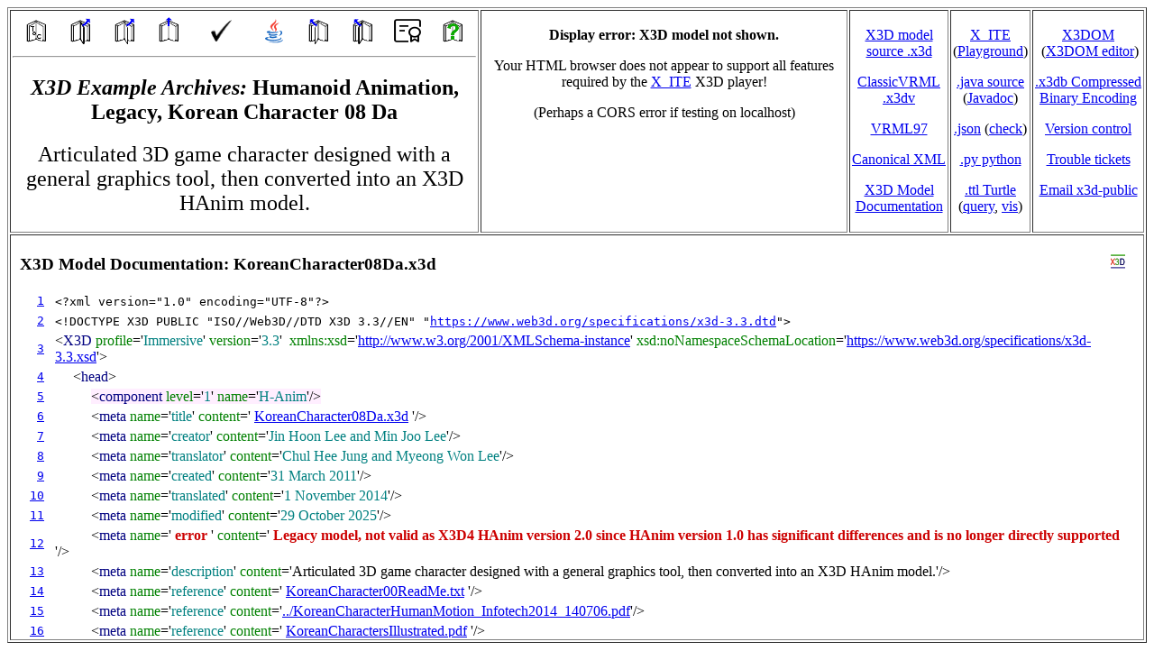

--- FILE ---
content_type: text/html
request_url: https://www.web3d.org/x3d/content/examples/HumanoidAnimation/Legacy/KoreanCharacter08DaIndex.html
body_size: 14326
content:
<?xml version="1.0" encoding="UTF-8"?>
<!DOCTYPE html PUBLIC "-//W3C//DTD XHTML 1.0 Transitional//EN" "http://www.w3.org/TR/xhtml1/DTD/xhtml1-transitional.dtd">
<html xmlns="http://www.w3.org/1999/xhtml"
      xmlns:date="http://exslt.org/dates-and-times"
      xmlns:fn="http://www.w3.org/2005/xpath-functions"
      style="height:100%;">
   <head>
      <link rel="shortcut icon"
            href="https://www.web3d.org/x3d/content/icons/X3DtextIcon16.png"
            title="X3D"/>
      <title>Humanoid Animation X3D Examples Archive, Legacy, Korean Character 08 Da</title>
      <meta http-equiv="X-UA-Compatible" content="chrome=1,IE=edge"/>
      <meta http-equiv="Content-Type" content="text/html;charset=UTF-8"/>
      <meta charset="utf-8"/>
      <meta name="author" content="Don Brutzman"/>
      <meta name="generator"
            content="https://www.web3d.org/x3d/tools/CreateContentCatalog/CreateContentCatalogPages.xslt"/>
      <meta name="modified" content="2026-01-07-05:00"/>
      <!-- X_ITE developer site: https://create3000.github.io/x_ite -->

      <script type="text/javascript" src="https://cdn.jsdelivr.net/npm/x_ite@latest/dist/x_ite.min.js"></script>
<style type="text/css">
#main {
	width:400px;
}
x3d-canvas {
    /* Format 16:9 */
     width:100%;
    height:225px;
}
.references {
    padding:5px;
 background:lightgray;
}
.references p {
    margin: 0;
}
</style>
   </head>
   <body style="height:98%;">
      <table id="topmost-table"
             align="center"
             summary=""
             border="1"
             cellpadding="2"
             width="100%"
             style="align-content:center; height:100%; width:100%;">
         <tr>
            <td align="center" valign="top">
               <table
                      align="center"
                      id="Page-Link-Bar"
                      border="0"
                      cellpadding="2"
                      width="100%">
                  <tr align="center">
                     <td width="9%">
                        <a href="../index.html" target="_top">
                           <img src="../../images/ToC.png"
                                title="Table of Contents"
                                alt="Table of Contents"
                                height="32"
                                width="32"
                                style="border-width:0px"/>
                        </a>
                     </td>
                     <td width="9%">
                        <a href="../FacialAnimation/index.html" target="_top">
                           <img src="../../images/PreviousChapter.png"
                                title="Previous Chapter of Scenes"
                                alt="Previous Chapter of Scenes"
                                height="32"
                                width="32"
                                style="border-width:0px"/>
                        </a>
                     </td>
                     <td width="9%">
                        <a href="KoreanCharacter07NoIndex.html" target="_top">
                           <img src="../../images/PreviousPage.png"
                                title="Previous Scene"
                                alt="Previous Scene"
                                height="32"
                                width="32"
                                style="border-width:0px"/>
                        </a>
                     </td>
                     <td width="9%">
                        <a href="index.html" target="_top">
                           <img src="../../images/ThisChapter.png"
                                title="Directory Summary"
                                alt="Directory Summary"
                                height="32"
                                width="32"
                                style="border-width:0px"/>
                        </a>
                     </td>
                     <td align="center" width="12.5%">
                        <a href="https://savage.nps.edu/X3dValidator?url=https://www.web3d.org/x3d/content/examples/HumanoidAnimation/Legacy/KoreanCharacter08Da.x3d"
                           target="_validator">
                           <img src="../../images/CheckMark.png"
                                title="Check .x3d scene using X3D Validator"
                                alt="Check .x3d scene using X3D Validator"
                                height="24"
                                width="23"
                                style="border-width:0px"/>
                        </a>
                     </td>
                     <td width="9%">
                        <a href="../../HumanoidAnimation/javadoc/HumanoidAnimation/Legacy/KoreanCharacter08Da.html"
                           target="_blank">
                           <img src="../../images/Java-32.png"
                                title="Javadoc for translated java source"
                                alt="Javadoc for translated java source"
                                height="32"
                                width="32"
                                style="border-width:0px"/>
                        </a>
                     </td>
                     <td width="9%">
                        <a href="KoreanCharacter09RuIndex.html" target="_top">
                           <img src="../../images/NextPage.png"
                                title="Next Scene"
                                alt="Next Scene"
                                height="32"
                                width="32"
                                style="border-width:0px"/>
                        </a>
                     </td>
                     <td width="9%">
                        <a href="../MotionAnimation/index.html" target="_top">
                           <img src="../../images/NextChapter.png"
                                title="Next Chapter of Scenes"
                                alt="Next Chapter of Scenes"
                                height="32"
                                width="32"
                                style="border-width:0px"/>
                        </a>
                     </td>
                     <td width="9%">
                        <a href="../license.html" target="_blank">
                           <img src="../../images/certificate.png"
                                title="Open-Source License for Models and Software"
                                alt="Open-Source License for Models and Software"
                                height="32"
                                width="32"
                                style="border-width:0px"/>
                        </a>
                     </td>
                     <td width="9%">
                        <a href="../../X3dResources.html" target="helpPage">
                           <img src="../../images/Help.png"
                                title="X3D Resources"
                                alt="X3D Resources"
                                height="32"
                                width="32"
                                style="border-width:0px"/>
                        </a>
                     </td>
                  </tr>
               </table>
               <hr/>
               <h2>
                  <i> X3D Example Archives: </i>Humanoid Animation, Legacy, Korean Character 08 Da</h2>
               <p>
                  <font size="+2">Articulated 3D game character designed with a general graphics tool, then converted into an X3D HAnim model.</font>
               </p>
            </td>
            <td align="center" valign="top" width="401">
<x3d-canvas src='KoreanCharacter08Da.x3d'>
	<p><b>Display error: X3D model not shown.</b></p>
	<p>Your HTML browser does not appear to support all features required by the
	<a href="https://create3000.github.io/x_ite" target="_blank">X_ITE</a> X3D player!</p>
<p>(Perhaps a CORS error if testing on localhost)</p>
</x3d-canvas>
</td>
            <td align="center" valign="top" width="5%">
               <p>
                  <a title=".x3d original source XML encoding of X3D model"
                     href="KoreanCharacter08Da.x3d"
                     target="_blank">X3D&nbsp;model source&nbsp;.x3d</a>
               </p>
               <p>
                  <a title=".x3dv ClassicVRML encoding of X3D model"
                     href="KoreanCharacter08Da.x3dv"
                     target="_blank">ClassicVRML<br/>.x3dv</a>
               </p>
               <p>
                  <a title=".wrl VRML97 encoding of X3D model"
                     href="KoreanCharacter08Da.wrl"
                     target="_blank">VRML97</a>
               </p>
               <p>
                  <a title="Canonical .xml encoding of X3D model for XML Security"
                     href="KoreanCharacter08DaCanonical.xml"
                     target="_blank">Canonical&nbsp;XML</a>
               </p>
               <p>
                  <a title="annotated .html documentation of .x3d scene source"
                     href="KoreanCharacter08Da.html"
                     target="_blank">X3D Model Documentation</a>
               </p>
            </td>
            <td align="center" valign="top" width="5%">
               <p>
                  <a title="X_ITE scene embedded in HTML page"
                     href="KoreanCharacter08DaX_ITE.html"
                     target="_blank">X_ITE</a> (<a title="X_ITE Playground editor by Holger Seelig"
                     href="https://create3000.github.io/x_ite/playground/?url=https://www.web3d.org/x3d/content/examples/HumanoidAnimation/Legacy/KoreanCharacter08Da.x3d"
                     target="_blank">Playground</a>)</p>
               <p>
                  <a title=".java translated source of X3D model"
                     alt=".java translated source of X3D model"
                     target="_blank"
                     href="KoreanCharacter08Da.java">.java&nbsp;source</a> (<a title="Javadoc for translated java source"
                     alt="Javadoc for translated java source"
                     target="_blank"
                     href="../../HumanoidAnimation/javadoc/HumanoidAnimation/Legacy/KoreanCharacter08Da.html">Javadoc</a>)</p>
               <p>
                  <a title="JavaScript Object Notation (JSON) encoding of X3D model"
                     href="KoreanCharacter08Da.json"
                     target="_blank">.json</a>&nbsp;(<a title="jsonlint validation"
                     href="https://jsonlint.com/?url=https://www.web3d.org/x3d/content/examples/HumanoidAnimation/Legacy/KoreanCharacter08Da.json"
                     target="_blank">check</a>)</p>
               <p>
                  <a title="experimental .py translated python source of X3D model"
                     href="KoreanCharacter08Da.py"
                     target="_blank">.py&nbsp;python</a>
               </p>
               <p>
                  <a title=".ttl Turtle RDF/OWL semantic representation of X3D model"
                     alt=".ttl Turtle RDF/OWL semantic representation of X3D model"
                     target="_blank"
                     type="text/turtle"
                     href="KoreanCharacter08Da.ttl">.ttl&nbsp;Turtle</a> (<a title="SPARQL query example for Turtle representation"
                     alt="SPARQL query example for Turtle representation"
                     target="_blank"
                     href="KoreanCharacter08Da.rq.txt">query</a>, <a title="WebVOWL visualization"
                     alt="WebVOWL visualization"
                     target="_blank"
                     href="https://service.tib.eu/webvowl/#iri=https://www.web3d.org/x3d/content/examples/HumanoidAnimation/Legacy/KoreanCharacter08Da.ttl">vis</a>)</p>
            </td>
            <td align="center" valign="top" width="5%">
               <p>
                  <a title="X3DOM scene embedded in XHTML page"
                     href="KoreanCharacter08DaX3dom.xhtml"
                     target="_blank">X3DOM</a>
                  <br/>&nbsp;(<a title="X3DOM editor by Andreas Plesch"
                     href="https://andreasplesch.github.io/Library/Viewer/index.html?url=https://www.web3d.org/x3d/content/examples/HumanoidAnimation/Legacy/KoreanCharacter08Da.x3d"
                     target="_blank">X3DOM&nbsp;editor</a>)</p>
               <p>
                  <a title="Compressed Binary Encoding (CBE) of X3D model"
                     href="KoreanCharacter08Da.x3db"
                     target="_blank">.x3db&nbsp;Compressed<br/>Binary Encoding</a>
               </p>
               <p>
                  <a title="check model source in version control"
                     href="https://sourceforge.net/p/x3d/code/HEAD/tree/www.web3d.org/x3d/content/examples/HumanoidAnimation/Legacy/KoreanCharacter08Da.x3d"
                     target="_blank">Version&nbsp;control</a>
               </p>
               <p>
                  <a title="check issues list in version control"
                     href="https://sourceforge.net/p/x3d/tickets"
                     target="_blank">Trouble tickets</a>
               </p>
               <p>
                  <a title="send email comments about this X3D model"
                     href="mailto:x3d-public@web3d.org(X3D%20Public%20Mailing%20List)x3d-public@web3d.org%20(X3D%20Public%20Mailing%20List)?subject=X3D%20Examples%20model%20feedback,%20HumanoidAnimation/Legacy/KoreanCharacter08Da.x3d&amp;body=Hello%20x3d-public@web3d.org(X3D%20Public%20Mailing%20List)%0D%0A%0D%0AHere%20are%20some%20feedback%20comments%20on%20an%20X3D%20Examples%20Archives%20model%0D%0A(HumanoidAnimation Legacy KoreanCharacter08Da.x3d)%0D%0Afound%20at%0D%0Ahttps://www.web3d.org/x3d/content/examples/HumanoidAnimation/Legacy/KoreanCharacter08DaIndex.html%20"
                     target="_blank">Email&nbsp;x3d&#8209;public</a>
               </p>
            </td>
         </tr>
         <tr height="100%">
            <td colspan="5">
               <iframe id="documentation"
                       src="KoreanCharacter08Da.html"
                       style="border:none; width:100%; height:100%;"/>
            </td>
         </tr>
      </table>
   </body>
</html>


--- FILE ---
content_type: text/html
request_url: https://www.web3d.org/x3d/content/examples/HumanoidAnimation/Legacy/KoreanCharacter08Da.html
body_size: 583392
content:
<?xml version="1.0" encoding="UTF-8"?>
<!DOCTYPE html PUBLIC "-//W3C//DTD XHTML 1.0 Strict//EN" "http://www.w3.org/TR/xhtml1/DTD/xhtml1-strict.dtd">
<html xmlns="http://www.w3.org/TR/xhtml1/strict"
      xmlns:ds="http://www.w3.org/2000/09/xmldsig#"
      xmlns:saxon="http://saxon.sf.net/">
   <head>
      <title>KoreanCharacter08Da.x3d (X3dToXhtml listing)</title>
      <!-- I18N -->
      <meta http-equiv="X-UA-Compatible" content="chrome=1,IE=edge"/>
      <meta http-equiv="Content-Type" content="text/html;charset=UTF-8"/>
      <style type="text/css">
span.element   {color: navy}
span.attribute {color: green}
span.value     {color: teal}
span.plain     {color: black}
span.gray      {color: gray}
span.idName    {color: maroon}
span.highlight          {background-color:#FFFAA0;} /* pastelyellow    for html page contrast */
span.addedDocumentation {background-color:#EEEEEE;} /* slightly darker for html page contrast */
span.behaviorNode       {background-color:#DDEEFF;} /*      light blue for html page contrast */
span.extensibilityNode  {background-color:#FFEEFF;} /*    lighter blue for html page contrast */
a.idName {color: maroon}
div.boxedBlock          {border: 1px solid grey;  }
div.center {text-align: center}
div.indented {margin-left: 25px}
table.line {border: 0px; padding: 0px; border: 0px; border-spacing: 0px; padding: 0px; width:100% }
tr.line {vertical-align: middle; border: 0px; padding: 0px;}
td.lineNumber {font-family: monospace; } /* float: right; */

span.prototype {color: purple}
a.prototype {color: purple}
a.prototype:visited {color: black}
span.route {color: red}
b.warning {color: #CC5500; background: #FFFAA0;}
b.error {color: #CC0000}

/* https://stackoverflow.com/questions/10769016/display-image-on-text-link-hover-css-only
    position: relative;
    left: 20px;*/
.child {
    float: right;
    height: 0px;
}
.parent:hover {
    background-color: lightyellow;
}
.parent:hover .child {
    background-color: lightyellow;
    height: 200px;
}

                </style>
      <style type="text/css">
table.curvedEdges { border:10px solid RoyalBlue;-webkit-border-radius:13px;-moz-border-radius:13px;-ms-border-radius:13px;-o-border-radius:13px;border-radius:13px; }
table.curvedEdges td, table.curvedEdges th { border-bottom:1px dotted black;padding:5px; }
</style>
      <meta name="generator" content="XSLT processor Saxonica"/>
      <meta name="generator"
            content="https://www.web3d.org/x3d/stylesheets/X3dToXhtml.xslt"/>
      <meta name="generator"
            content="https://sourceforge.net/p/x3d/code/HEAD/tree/www.web3d.org/x3d/stylesheets/X3dToXhtml.xslt"/>
      <link rel="shortcut icon"
            href="https://www.web3d.org/x3d/content/icons/X3DtextIcon16.png"
            title="X3D"/>
   </head>
   <body><!--insert-title-bar-->
      <h3 style="border: 1px;">X3D Model Documentation: KoreanCharacter08Da.x3d<span style="position: relative; float: right; margin-right: 10px; font-size: smaller">
            <a href="https://www.web3d.org/x3d/content/examples/HumanoidAnimation/Legacy/KoreanCharacter08DaIndex.html"
               target="_top"
               title="go to X3D Example Archives model page">
               <img src="[data-uri]"/>
            </a>
         </span>
      </h3>
<table id='LineNumberTable.top' class='lineNumber'>

<tr class="lineNumber">
         <td class="lineNumber">
            <a id="1">&#160;</a>&#160;<a href="#1">1</a>&#160;</td>
         <td>
            <code title="XML declaration">&lt;?xml version="1.0" encoding="UTF-8"?&gt;</code>
         </td>
      </tr>
      <tr class="lineNumber">
         <td class="lineNumber">
            <a id="2">&#160;</a>&#160;<a href="#2">2</a>&#160;</td>
         <td>
            <code title="Document Type Declaration (DTD) for X3D validation">&lt;!DOCTYPE X3D PUBLIC "ISO//Web3D//DTD X3D 3.3//EN" "<a href="https://www.web3d.org/specifications/x3d-3.3.dtd">https://www.web3d.org/specifications/x3d-3.3.dtd</a>"&gt;</code>
         </td>
      </tr>
      <tr class="lineNumber">
         <td class="lineNumber">&#160;&#160;<a href="#3">3</a>&#160;</td>
         <td>
            <a id="3"> </a>
            <!--indent-cell--><span title="X3D is the top-most XML element for an Extensible 3D (X3D) Graphics file">&lt;<span class="element">X3D</span>&#160;<span title="X3D Immersive Profile supports most nodes, similar to VRML97"><span class="attribute">profile</span>='<span class="value">Immersive</span>'</span>&#160;<span class="attribute">version</span>='<span class="value">3.3</span>'&#160;<span title="XML namespace for X3D Graphics schema validation"><span title="XML namespace for XML Schema validation">
               <span class="attribute">xmlns:xsd</span>='<a href="http://www.w3.org/2001/XMLSchema-instance" target="_blank">http://www.w3.org/2001/XMLSchema-instance</a>'
</span>
            <span title="XML namespace for X3D Graphics schema validation"
                  class="attribute">xsd:noNamespaceSchemaLocation</span>='<a href="https://www.web3d.org/specifications/x3d-3.3.xsd" target="_blank">https://www.web3d.org/specifications/x3d-3.3.xsd</a>'</span>&gt;
</span>

</td></tr>

<tr class="lineNumber">
               <td class="lineNumber">&#160;&#160;<a href="#4">4</a>&#160;</td>
               <td>
                  <a id="4"> </a>
                  <!--indent-cell-->&#160;&#160; &#160; <span title="head can contain component, unit, and author-defined metadata (meta) tags">&lt;<span class="element">head</span>&gt;
</span>

</td></tr>

<tr class="lineNumber">
                     <td class="lineNumber">&#160;&#160;<a href="#5">5</a>&#160;</td>
                     <td>
                        <a id="5"> </a>
                        <!--indent-cell-->&#160;&#160; &#160; &#160;&#160; &#160; <span title="X3D component name and level indicate any additional scene functionality needed above the given X3D profile" style="background-color:#FFEEFF;">&lt;<span class="element">component</span>&#160;<span class="attribute">level</span>='<span class="value">1</span>'&#160;<span class="attribute">name</span>='<span class="value">H-Anim</span>'/&gt;
</span></td>
                  </tr>
                  <tr class="lineNumber">
                     <td class="lineNumber">&#160;&#160;<a href="#6">6</a>&#160;</td>
                     <td>
                        <a id="6"> </a>
                        <!--indent-cell-->&#160;&#160; &#160; &#160;&#160; &#160; <span title="meta 'title' provides file name for this resource">&lt;<span class="element">meta</span>&#160;<span class="attribute">name</span>='<span class="value">title</span>'&#160;<span class="attribute">content</span>='<span class="attribute">
                           <a href="KoreanCharacter08Da.x3d" target="_blank">KoreanCharacter08Da.x3d</a>
                        </span>'/&gt;
</span></td>
                  </tr>
                  <tr class="lineNumber">
                     <td class="lineNumber">&#160;&#160;<a href="#7">7</a>&#160;</td>
                     <td>
                        <a id="7"> </a>
                        <!--indent-cell-->&#160;&#160; &#160; &#160;&#160; &#160; <span title="meta 'creator' provides name of original author">&lt;<span class="element">meta</span>&#160;<span class="attribute">name</span>='<span class="value">creator</span>'&#160;<span class="attribute">content</span>='<span class="value">Jin Hoon Lee and Min Joo Lee</span>'/&gt;
</span></td>
                  </tr>
                  <tr class="lineNumber">
                     <td class="lineNumber">&#160;&#160;<a href="#8">8</a>&#160;</td>
                     <td>
                        <a id="8"> </a>
                        <!--indent-cell-->&#160;&#160; &#160; &#160;&#160; &#160; <span title="meta 'translator' provides name of person performing translation from another format or language">&lt;<span class="element">meta</span>&#160;<span class="attribute">name</span>='<span class="value">translator</span>'&#160;<span class="attribute">content</span>='<span class="value">Chul Hee Jung and Myeong Won Lee</span>'/&gt;
</span></td>
                  </tr>
                  <tr class="lineNumber">
                     <td class="lineNumber">&#160;&#160;<a href="#9">9</a>&#160;</td>
                     <td>
                        <a id="9"> </a>
                        <!--indent-cell-->&#160;&#160; &#160; &#160;&#160; &#160; <span title="meta 'created' provides date of initial version">&lt;<span class="element">meta</span>&#160;<span class="attribute">name</span>='<span class="value">created</span>'&#160;<span class="attribute">content</span>='<span class="value">31 March 2011</span>'/&gt;
</span></td>
                  </tr>
                  <tr class="lineNumber">
                     <td class="lineNumber">&#160;<a href="#10">10</a>&#160;</td>
                     <td>
                        <a id="10"> </a>
                        <!--indent-cell-->&#160;&#160; &#160; &#160;&#160; &#160; <span title="meta 'translated' provides date of translation from another format or language">&lt;<span class="element">meta</span>&#160;<span class="attribute">name</span>='<span class="value">translated</span>'&#160;<span class="attribute">content</span>='<span class="value">1 November 2014</span>'/&gt;
</span></td>
                  </tr>
                  <tr class="lineNumber">
                     <td class="lineNumber">&#160;<a href="#11">11</a>&#160;</td>
                     <td>
                        <a id="11"> </a>
                        <!--indent-cell-->&#160;&#160; &#160; &#160;&#160; &#160; <span title="meta 'modified' provides date of modified version">&lt;<span class="element">meta</span>&#160;<span class="attribute">name</span>='<span class="value">modified</span>'&#160;<span class="attribute">content</span>='<span class="value">29 October 2025</span>'/&gt;
</span></td>
                  </tr>
                  <tr class="lineNumber">
                     <td class="lineNumber">&#160;<a href="#12">12</a>&#160;</td>
                     <td>
                        <a id="12"> </a>
                        <!--indent-cell-->&#160;&#160; &#160; &#160;&#160; &#160; <span title="meta 'error' defines information about an error or known problem that can prevent proper operation">&lt;<span class="element">meta</span>&#160;<span class="attribute">name</span>='<b class="error"> error </b>'&#160;<span class="attribute">content</span>='<b class="error"> Legacy   model,   not   valid   as   X3D4   HAnim   version   2.0   since   HAnim   version   1.0   has   significant   differences   and   is   no   longer   directly   supported </b>'/&gt;
</span></td>
                  </tr>
                  <tr class="lineNumber">
                     <td class="lineNumber">&#160;<a href="#13">13</a>&#160;</td>
                     <td>
                        <a id="13"> </a>
                        <!--indent-cell-->&#160;&#160; &#160; &#160;&#160; &#160; <span title="meta 'description' provides summary overview describing this resource">&lt;<span class="element">meta</span>&#160;<span class="attribute">name</span>='<span class="value">description</span>'&#160;<span class="attribute">content</span>='<span class="plain">Articulated 3D game character designed with a general graphics tool, then converted into an X3D HAnim model.</span>'/&gt;
</span></td>
                  </tr>
                  <tr class="lineNumber">
                     <td class="lineNumber">&#160;<a href="#14">14</a>&#160;</td>
                     <td>
                        <a id="14"> </a>
                        <!--indent-cell-->&#160;&#160; &#160; &#160;&#160; &#160; <span title="meta 'reference' provides name or reference link to a supporting resource">&lt;<span class="element">meta</span>&#160;<span class="attribute">name</span>='<span class="value">reference</span>'&#160;<span class="attribute">content</span>='<span class="attribute">
                           <a href="KoreanCharacter00ReadMe.txt" target="_blank">KoreanCharacter00ReadMe.txt</a>
                        </span>'/&gt;
</span></td>
                  </tr>
                  <tr class="lineNumber">
                     <td class="lineNumber">&#160;<a href="#15">15</a>&#160;</td>
                     <td>
                        <a id="15"> </a>
                        <!--indent-cell-->&#160;&#160; &#160; &#160;&#160; &#160; <span title="meta 'reference' provides name or reference link to a supporting resource">&lt;<span class="element">meta</span>&#160;<span class="attribute">name</span>='<span class="value">reference</span>'&#160;<span class="attribute">content</span>='<a href="../KoreanCharacterHumanMotion_Infotech2014_140706.pdf">../KoreanCharacterHumanMotion_Infotech2014_140706.pdf</a>'/&gt;
</span></td>
                  </tr>
                  <tr class="lineNumber">
                     <td class="lineNumber">&#160;<a href="#16">16</a>&#160;</td>
                     <td>
                        <a id="16"> </a>
                        <!--indent-cell-->&#160;&#160; &#160; &#160;&#160; &#160; <span title="meta 'reference' provides name or reference link to a supporting resource">&lt;<span class="element">meta</span>&#160;<span class="attribute">name</span>='<span class="value">reference</span>'&#160;<span class="attribute">content</span>='<span class="attribute">
                           <a href="KoreanCharactersIllustrated.pdf" target="_blank">KoreanCharactersIllustrated.pdf</a>
                        </span>'/&gt;
</span></td>
                  </tr>
                  <tr class="lineNumber">
                     <td class="lineNumber">&#160;<a href="#17">17</a>&#160;</td>
                     <td>
                        <a id="17"> </a>
                        <!--indent-cell-->&#160;&#160; &#160; &#160;&#160; &#160; <span title="meta 'identifier' provides the unique Uniform Resource Identifier (URI) or url address for this resource">&lt;<span class="element">meta</span>&#160;<span class="attribute">name</span>='<span class="value">identifier</span>'&#160;<span class="attribute">content</span>='<span class="attribute">
                           <a href="https://www.web3d.org/x3d/content/examples/HumanoidAnimation/Legacy/KoreanCharacter08Da.x3d"
                              target="_blank">https://www.web3d.org/x3d/content/examples/HumanoidAnimation/Legacy/KoreanCharacter08Da.x3d</a>
                        </span>'/&gt;
</span></td>
                  </tr>
                  <tr class="lineNumber">
                     <td class="lineNumber">&#160;<a href="#18">18</a>&#160;</td>
                     <td>
                        <a id="18"> </a>
                        <!--indent-cell-->&#160;&#160; &#160; &#160;&#160; &#160; <span title="meta 'generator' provides name of authoring tool or translation tool producing this scene">&lt;<span class="element">meta</span>&#160;<span class="attribute">name</span>='<span class="value">generator</span>'&#160;<span class="attribute">content</span>='<span class="value">3DS MAX, </span>
                        <a href="http://www.autodesk.com/products/autodesk-3ds-max/overview"
                           target="_blank">http://www.autodesk.com/products/autodesk-3ds-max/overview</a>'/&gt;
</span></td>
                  </tr>
                  <tr class="lineNumber">
                     <td class="lineNumber">&#160;<a href="#19">19</a>&#160;</td>
                     <td>
                        <a id="19"> </a>
                        <!--indent-cell-->&#160;&#160; &#160; &#160;&#160; &#160; <span title="meta 'generator' provides name of authoring tool or translation tool producing this scene">&lt;<span class="element">meta</span>&#160;<span class="attribute">name</span>='<span class="value">generator</span>'&#160;<span class="attribute">content</span>='<span class="value">Suwon University HAnim Editor</span>'/&gt;
</span></td>
                  </tr>
                  <tr class="lineNumber">
                     <td class="lineNumber">&#160;<a href="#20">20</a>&#160;</td>
                     <td>
                        <a id="20"> </a>
                        <!--indent-cell-->&#160;&#160; &#160; &#160;&#160; &#160; <span title="meta 'generator' provides name of authoring tool or translation tool producing this scene">&lt;<span class="element">meta</span>&#160;<span class="attribute">name</span>='<span class="value">generator</span>'&#160;<span class="attribute">content</span>='<span class="value">Gnu Image Manipulation Program, </span>
                        <a href="http://www.gimp.org" target="_blank">http://www.gimp.org</a>'/&gt;
</span></td>
                  </tr>
                  <tr class="lineNumber">
                     <td class="lineNumber">&#160;<a href="#21">21</a>&#160;</td>
                     <td>
                        <a id="21"> </a>
                        <!--indent-cell-->&#160;&#160; &#160; &#160;&#160; &#160; <span title="meta 'generator' provides name of authoring tool or translation tool producing this scene">&lt;<span class="element">meta</span>&#160;<span class="attribute">name</span>='<span class="value">generator</span>'&#160;<span class="attribute">content</span>='<span class="value">X3D-Edit 3.3, </span>
                        <a href="https://www.web3d.org/x3d/tools/X3D-Edit" target="_blank">https://www.web3d.org/x3d/tools/X3D-Edit</a>'/&gt;
</span></td>
                  </tr>
                  <tr class="lineNumber">
                     <td class="lineNumber">&#160;<a href="#22">22</a>&#160;</td>
                     <td>
                        <a id="22"> </a>
                        <!--indent-cell-->&#160;&#160; &#160; &#160;&#160; &#160; <span title="meta 'license' provides software license link or information">&lt;<span class="element">meta</span>&#160;<span class="attribute">name</span>='<span class="value">license</span>'&#160;<span class="attribute">content</span>='<a href="../license.html">../license.html</a>'/&gt;
</span></td>
                  </tr>
                  <!--insert another row and cell for closing tag-->
<tr><td class="lineNumber">

<a id="23"> </a>&#160;<a href="#23">23</a>&#160;
</td>
<td><!--indent-cell-->&#160;&#160; &#160; <span title="head can contain component, unit, and author-defined metadata (meta) tags">
&lt;/<span class="element">head</span>&gt;
</span>
<!--finish cell and row for closing tag-->
</td>
            </tr>
            <!--top half (head) of source table finished-->
</table>
<span style="color:white">&lt;!--</span>
            <div class="center">
               <hr style="width:100%"/>
               <i>Visualization report for HAnimHumanoid model</i>: 
<a title="go to the HAnimHumanoid reportDa"
                  href="#DaHAnimHumanoidReport"
                  class="idName">Da HAnimHumanoid Report</a>
               <span style="color:white">&lt;!--</span>
               <span style="color:white">--&gt;</span>
<br /><!-- blank vertical space without using p element -->

<span style="color:white">&lt;!--</span>
               <a href="#">
                  <img src="https://www.web3d.org/x3d/content/examples/images/x3d2-s.gif"
                       width="50"
                       height="32"
                       title="to top"
                       alt="to top"
                       style="border:0; float:right"/>
               </a>
               <b>
                  <i>DEF nodes index: </i>
               </b>
               <a title="go to this ImageTexture node"
                  href="#DaTextureAtlas"
                  class="idName">DaTextureAtlas</a>,
<a title="go to this HAnimHumanoid node"
                  href="#hanim_Da"
                  class="idName">hanim_Da</a>,
<a title="go to this HAnimJoint node"
                  href="#hanim_humanoid_root"
                  class="idName">hanim_humanoid_root</a>,
<a title="go to this HAnimJoint node"
                  href="#hanim_l_ankle"
                  class="idName">hanim_l_ankle</a>,
<a title="go to this HAnimSegment node"
                  href="#hanim_l_calf"
                  class="idName">hanim_l_calf</a>,
<a title="go to this HAnimJoint node"
                  href="#hanim_l_elbow"
                  class="idName">hanim_l_elbow</a>,
<a title="go to this HAnimSegment node"
                  href="#hanim_l_forearm"
                  class="idName">hanim_l_forearm</a>,
<a title="go to this HAnimSegment node"
                  href="#hanim_l_hand"
                  class="idName">hanim_l_hand</a>,
<a title="go to this HAnimSegment node"
                  href="#hanim_l_hindfoot"
                  class="idName">hanim_l_hindfoot</a>,
<a title="go to this HAnimJoint node"
                  href="#hanim_l_hip"
                  class="idName">hanim_l_hip</a>,
<a title="go to this HAnimJoint node"
                  href="#hanim_l_knee"
                  class="idName">hanim_l_knee</a>,
<a title="go to this HAnimSegment node"
                  href="#hanim_l_middistal"
                  class="idName">hanim_l_middistal</a>,
<a title="go to this HAnimJoint node"
                  href="#hanim_l_midtarsal"
                  class="idName">hanim_l_midtarsal</a>,
<a title="go to this HAnimJoint node"
                  href="#hanim_l_shoulder"
                  class="idName">hanim_l_shoulder</a>,
<a title="go to this HAnimSegment node"
                  href="#hanim_l_thigh"
                  class="idName">hanim_l_thigh</a>,
<a title="go to this HAnimSegment node"
                  href="#hanim_l_upperarm"
                  class="idName">hanim_l_upperarm</a>,
<a title="go to this HAnimJoint node"
                  href="#hanim_l_wrist"
                  class="idName">hanim_l_wrist</a>,
<a title="go to this HAnimSegment node"
                  href="#hanim_l5"
                  class="idName">hanim_l5</a>,
<a title="go to this HAnimSegment node"
                  href="#hanim_pelvis"
                  class="idName">hanim_pelvis</a>,
<a title="go to this HAnimJoint node"
                  href="#hanim_r_ankle"
                  class="idName">hanim_r_ankle</a>,
<a title="go to this HAnimSegment node"
                  href="#hanim_r_calf"
                  class="idName">hanim_r_calf</a>,
<a title="go to this HAnimJoint node"
                  href="#hanim_r_elbow"
                  class="idName">hanim_r_elbow</a>,
<a title="go to this HAnimSegment node"
                  href="#hanim_r_forearm"
                  class="idName">hanim_r_forearm</a>,
<a title="go to this HAnimSegment node"
                  href="#hanim_r_hand"
                  class="idName">hanim_r_hand</a>,
<a title="go to this HAnimSegment node"
                  href="#hanim_r_hindfoot"
                  class="idName">hanim_r_hindfoot</a>,
<a title="go to this HAnimJoint node"
                  href="#hanim_r_hip"
                  class="idName">hanim_r_hip</a>,
<a title="go to this HAnimJoint node"
                  href="#hanim_r_knee"
                  class="idName">hanim_r_knee</a>,
<a title="go to this HAnimSegment node"
                  href="#hanim_r_middistal"
                  class="idName">hanim_r_middistal</a>,
<a title="go to this HAnimJoint node"
                  href="#hanim_r_midtarsal"
                  class="idName">hanim_r_midtarsal</a>,
<a title="go to this HAnimJoint node"
                  href="#hanim_r_shoulder"
                  class="idName">hanim_r_shoulder</a>,
<a title="go to this HAnimSegment node"
                  href="#hanim_r_thigh"
                  class="idName">hanim_r_thigh</a>,
<a title="go to this HAnimSegment node"
                  href="#hanim_r_upperarm"
                  class="idName">hanim_r_upperarm</a>,
<a title="go to this HAnimJoint node"
                  href="#hanim_r_wrist"
                  class="idName">hanim_r_wrist</a>,
<a title="go to this HAnimJoint node"
                  href="#hanim_sacroiliac"
                  class="idName">hanim_sacroiliac</a>,
<a title="go to this HAnimSegment node"
                  href="#hanim_sacrum"
                  class="idName">hanim_sacrum</a>,
<a title="go to this HAnimSegment node"
                  href="#hanim_skull"
                  class="idName">hanim_skull</a>,
<a title="go to this HAnimJoint node"
                  href="#hanim_skullbase"
                  class="idName">hanim_skullbase</a>,
<a title="go to this HAnimJoint node" href="#hanim_vl5" class="idName">hanim_vl5</a>
<br />
<!--Index for Viewpoint node-->
<br />
<b>
                  <i>Index for Viewpoint node: </i>
               </b>
               <a title="go to this Viewpoint node: Da"
                  href="#Viewpoint_1"
                  class="idName">Viewpoint_1</a>
            </div>
            <span style="color:white">--&gt;</span>
            <hr style="width:100%" id="ID-link-index-complete"/>
            <!--bottom half (Scene and child nodes) of source table started-->
<table id='LineNumberTable.bottom' class='lineNumber'>

<tr class="lineNumber">
               <td class="lineNumber">&#160;<a href="#24">24</a>&#160;</td>
               <td>
                  <a id="24"> </a>
                  <!--indent-cell-->&#160;&#160; &#160; <span title="Scene is the root node that contains an X3D scene graph">&lt;<span class="element">Scene</span>&gt;
</span>

</td></tr>

<tr class="lineNumber">
                     <td class="lineNumber">&#160;<a href="#25">25</a>&#160;</td>
                     <td>
                        <a id="25"> </a>
                        <!--indent-cell-->&#160;&#160; &#160; &#160;&#160; &#160; <span title="WorldInfo contains persistent documentation information about the 3D world">&lt;<span class="element">WorldInfo</span>&#160;<span class="attribute">title</span>='<span class="value">KoreanCharacter08Da.x3d</span>'/&gt;
</span></td>
                  </tr>
                  <tr class="lineNumber">
                     <td class="lineNumber">&#160;<a href="#26">26</a>&#160;</td>
                     <td>
                        <a id="26"> </a>
                        <!--indent-cell-->&#160;&#160; &#160; &#160;&#160; &#160; <span title="NavigationInfo describes the viewing model and physical characteristics of the viewer's avatar">&lt;<span class="element">NavigationInfo</span>&#160;<span class="attribute">speed</span>='<span class="value">1.5</span>'/&gt;
</span></td>
                  </tr>
                  <tr class="lineNumber">
                     <td class="lineNumber">&#160;<a href="#27">27</a>&#160;</td>
                     <td>
                        <a id="27"> </a>
                        <a id="Viewpoint_1"> </a>
                        <!--indent-cell-->&#160;&#160; &#160; &#160;&#160; &#160; <span title="Viewpoint provides a specific location and direction where the user may view the scene">&lt;<span class="element">Viewpoint</span>&#160;<span class="attribute">centerOfRotation</span>='<span class="value">0 1 0</span>'&#160;<span class="attribute">description</span>='<a title="viewpoint image (produced using Xj3D)"
                           href="_viewpoints/KoreanCharacter08Da.x3d._VP_Da.png">Da</a>'&#160;<span class="attribute">position</span>='<span class="value">0 1 3</span>'/&gt;
</span></td>
                  </tr>
                  <tr class="lineNumber">
                     <td class="lineNumber">&#160;<a href="#28">28</a>&#160;</td>
                     <td>
                        <a id="28"> </a>
                        <a id="hanim_Da"> </a>
                        <!--indent-cell-->&#160;&#160; &#160; &#160;&#160; &#160; <span title="HAnimHumanoid is a Humanoid Animation (HAnim) node">&lt;<span class="element">HAnimHumanoid</span>&#160;<span class="attribute">DEF</span>='<a title="bookmark link to hanim_Da" href="#hanim_Da" class="idName">hanim_Da</a>'&#160;<span class="attribute">info</span>='<span class="value">"authorName=Chul Hee Jung and Myeong Won Lee" "authorEmail=myeongwonlee@gmail.com" "creationDate=31 March 2011" "humanoidVersion=1.0" "gender=female" "height=1.5"</span>'&#160;<span class="attribute">name</span>='<span class="value">Da</span>'&#160;<span class="attribute">scale</span>='<span class="value">0.0225 0.0225 0.0225</span>'&gt;
</span>

</td></tr>

<tr class="lineNumber">
                           <td class="lineNumber">&#160;<a href="#29">29</a>&#160;</td>
                           <td>
                              <a id="29"> </a>
                              <a id="hanim_humanoid_root"> </a> 
<div class="boxedBlock">
<!--indent-cell-->&#160;&#160; &#160; &#160;&#160; &#160; &#160;&#160; &#160; <span style="background-color:#EEEEEE;" title="ROUTE connects output fields of event-producing nodes to input fields of event-consuming nodes">&lt;!-- <span class="element">HAnimJoint</span>
                              <span class="idName">hanim_humanoid_root</span> is a DEF node that has 1 USE node: <a title="go to this USE node" href="#hanim_humanoid_root_USE_1">USE_1</a> --&gt;<br /></span>
<!--indent-cell-->&#160;&#160; &#160; &#160;&#160; &#160; &#160;&#160; &#160; <span title="HAnimJoint is a Humanoid Animation (HAnim) node">&lt;<span class="element">HAnimJoint</span>&#160;<span class="attribute">DEF</span>='<a title="bookmark link to hanim_humanoid_root"
                                 href="#hanim_humanoid_root"
                                 class="idName">hanim_humanoid_root</a>'&#160;<span class="attribute">center</span>='<span class="value">0 32.730000 -1.981000</span>'&#160;<span class="attribute">containerField</span>='<span class="value">skeleton</span>'&#160;<span class="attribute">name</span>='<span class="value">humanoid_root</span>'&gt;
</span>

</div><!--div.boxedBlock-->

</td></tr>

<tr class="lineNumber">
                                 <td class="lineNumber">&#160;<a href="#30">30</a>&#160;</td>
                                 <td>
                                    <a id="30"> </a>
                                    <a id="hanim_sacrum"> </a> 
<div class="boxedBlock">
<!--indent-cell-->&#160;&#160; &#160; &#160;&#160; &#160; &#160;&#160; &#160; &#160;&#160; &#160; <span style="background-color:#EEEEEE;" title="ROUTE connects output fields of event-producing nodes to input fields of event-consuming nodes">&lt;!-- <span class="element">HAnimSegment</span>
                                    <span class="idName">hanim_sacrum</span> is a DEF node that has 1 USE node: <a title="go to this USE node" href="#hanim_sacrum_USE_1">USE_1</a> --&gt;<br /></span>
<!--indent-cell-->&#160;&#160; &#160; &#160;&#160; &#160; &#160;&#160; &#160; &#160;&#160; &#160; <span title="HAnimSegment is a Humanoid Animation (HAnim) node">&lt;<span class="element">HAnimSegment</span>&#160;<span class="attribute">DEF</span>='<a title="bookmark link to hanim_sacrum"
                                       href="#hanim_sacrum"
                                       class="idName">hanim_sacrum</a>'&#160;<span class="attribute">name</span>='<span class="value">sacrum</span>'&gt;
</span>

</div><!--div.boxedBlock-->

</td></tr>

<tr class="lineNumber">
                                       <td class="lineNumber">&#160;<a href="#31">31</a>&#160;</td>
                                       <td>
                                          <a id="31"> </a>
                                          <!--indent-cell-->&#160;&#160; &#160; &#160;&#160; &#160; &#160;&#160; &#160; &#160;&#160; &#160; &#160;&#160; &#160; <span title="Transform translates, orients and scales child geometry within the local world coordinate system">&lt;<span class="element">Transform</span>&#160;<span class="attribute">translation</span>='<span class="value">0 32.730000 -1.981000</span>'&gt;
</span>

</td></tr>

<tr class="lineNumber">
                                             <td class="lineNumber">&#160;<a href="#32">32</a>&#160;</td>
                                             <td>
                                                <a id="32"> </a>
                                                <!--indent-cell-->&#160;&#160; &#160; &#160;&#160; &#160; &#160;&#160; &#160; &#160;&#160; &#160; &#160;&#160; &#160; &#160;&#160; &#160; <span title="Shape contains geometry and optional corresponding Appearance">&lt;<span class="element">Shape</span>&gt;
</span>

</td></tr>

<tr class="lineNumber">
                                                   <td class="lineNumber">&#160;<a href="#33">33</a>&#160;</td>
                                                   <td>
                                                      <a id="33"> </a>
                                                      <!--indent-cell-->&#160;&#160; &#160; &#160;&#160; &#160; &#160;&#160; &#160; &#160;&#160; &#160; &#160;&#160; &#160; &#160;&#160; &#160; &#160;&#160; &#160; <span title="Appearance specifies visual properties of geometry by containing Material, texture and TextureTransform nodes">&lt;<span class="element">Appearance</span>&gt;
</span>

</td></tr>

<tr class="lineNumber">
                                                         <td class="lineNumber">&#160;<a href="#34">34</a>&#160;</td>
                                                         <td>
                                                            <a id="34"> </a>
                                                            <!--indent-cell-->&#160;&#160; &#160; &#160;&#160; &#160; &#160;&#160; &#160; &#160;&#160; &#160; &#160;&#160; &#160; &#160;&#160; &#160; &#160;&#160; &#160; &#160;&#160; &#160; <span title="Material specifies surface rendering properties for associated geometry">&lt;<span class="element">Material</span>&#160;<span class="attribute">diffuseColor</span>='<span class="value">0.588000 0.588000 0.588000</span>'/&gt;
</span></td>
                                                      </tr>
                                                      <tr class="lineNumber">
                                                         <td class="lineNumber">&#160;<a href="#35">35</a>&#160;</td>
                                                         <td>
                                                            <a id="35"> </a>
                                                            <a id="DaTextureAtlas"> </a> 
<div class="boxedBlock">
<!--indent-cell-->&#160;&#160; &#160; &#160;&#160; &#160; &#160;&#160; &#160; &#160;&#160; &#160; &#160;&#160; &#160; &#160;&#160; &#160; &#160;&#160; &#160; &#160;&#160; &#160; <span style="background-color:#EEEEEE;" title="ROUTE connects output fields of event-producing nodes to input fields of event-consuming nodes">&lt;!-- <span class="element">ImageTexture</span>
                                                            <span class="idName">DaTextureAtlas</span> is a DEF node that has 17 USE nodes: <a title="go to this USE node" href="#DaTextureAtlas_USE_1">USE_1</a>, <a title="go to this USE node" href="#DaTextureAtlas_USE_2">USE_2</a>, <a title="go to this USE node" href="#DaTextureAtlas_USE_3">USE_3</a>, <a title="go to this USE node" href="#DaTextureAtlas_USE_4">USE_4</a>, <a title="go to this USE node" href="#DaTextureAtlas_USE_5">USE_5</a>, <a title="go to this USE node" href="#DaTextureAtlas_USE_6">USE_6</a>, <a title="go to this USE node" href="#DaTextureAtlas_USE_7">USE_7</a>, <a title="go to this USE node" href="#DaTextureAtlas_USE_8">USE_8</a>, <a title="go to this USE node" href="#DaTextureAtlas_USE_9">USE_9</a>, <a title="go to this USE node" href="#DaTextureAtlas_USE_10">USE_10</a>, <a title="go to this USE node" href="#DaTextureAtlas_USE_11">USE_11</a>, <a title="go to this USE node" href="#DaTextureAtlas_USE_12">USE_12</a>, <a title="go to this USE node" href="#DaTextureAtlas_USE_13">USE_13</a>, <a title="go to this USE node" href="#DaTextureAtlas_USE_14">USE_14</a>, <a title="go to this USE node" href="#DaTextureAtlas_USE_15">USE_15</a>, <a title="go to this USE node" href="#DaTextureAtlas_USE_16">USE_16</a>, <a title="go to this USE node" href="#DaTextureAtlas_USE_17">USE_17</a> --&gt;<br /></span>
<!--indent-cell-->&#160;&#160; &#160; &#160;&#160; &#160; &#160;&#160; &#160; &#160;&#160; &#160; &#160;&#160; &#160; &#160;&#160; &#160; &#160;&#160; &#160; &#160;&#160; &#160; <span title="ImageTexture maps a 2D-image file onto a geometric shape">&lt;<span class="element">ImageTexture</span>&#160;<span class="attribute">DEF</span>='<a title="bookmark link to DaTextureAtlas"
                                                               href="#DaTextureAtlas"
                                                               class="idName">DaTextureAtlas</a>'<!--url creation-->
&#160;&#160;<span title="uniform resource locator (url) list of relative or absolute file addresses, performed in order until resource retrieval succeeds"><span class="attribute">url</span>='  "<a href="images/Da.png" target="_blank" class="parent">images/Da.png<img class="child" src="images/Da.png"/>
                                                            </a>"  "<a href="https://www.web3d.org/x3d/content/examples/HumanoidAnimation/Legacy/images/Da.png"
                                                               target="_blank"
                                                               class="parent">https://www.web3d.org/x3d/content/examples/HumanoidAnimation/Legacy/images/Da.png<img class="child"
                                                                    src="https://www.web3d.org/x3d/content/examples/HumanoidAnimation/Legacy/images/Da.png"/>
                                                            </a>" '</span>/&gt;
</span></td>
                                                      </tr>
                                                      <!--insert another row and cell for closing tag-->
<tr><td class="lineNumber">

<a id="36"> </a>&#160;<a href="#36">36</a>&#160;
</td>
<td><!--indent-cell-->&#160;&#160; &#160; &#160;&#160; &#160; &#160;&#160; &#160; &#160;&#160; &#160; &#160;&#160; &#160; &#160;&#160; &#160; &#160;&#160; &#160; <span title="Appearance specifies visual properties of geometry by containing Material, texture and TextureTransform nodes">
&lt;/<span class="element">Appearance</span>&gt;
</span>
<!--finish cell and row for closing tag-->
</td>
                                                </tr>
                                                <tr class="lineNumber">
                                                   <td class="lineNumber">&#160;<a href="#37">37</a>&#160;</td>
                                                   <td>
                                                      <a id="37"> </a>
                                                      <!--indent-cell-->&#160;&#160; &#160; &#160;&#160; &#160; &#160;&#160; &#160; &#160;&#160; &#160; &#160;&#160; &#160; &#160;&#160; &#160; &#160;&#160; &#160; <span title="IndexedFaceSet is a geometry node">&lt;<span class="element">IndexedFaceSet</span>&#160;<span class="attribute">creaseAngle</span>='<span class="value">1.57</span>'&#160;<span class="attribute">coordIndex</span>='<span class="value">0 1 2 -1 0 2 3 -1 0 3 4 -1 0 4 5 -1 0 5 6 -1 0 6 7 -1 0 7 8 -1 0 8 1 -1 10 2 1 -1 1 9 10 -1 11 3 2 -1 2 10 11 -1 12 4 3 -1 3 11 12 -1 13 5 4 -1 4 12 13 -1 14 6 5 -1 5 13 14 -1 15 7 6 -1 6 14 15 -1 16 8 7 -1 7 15 16 -1 9 1 8 -1 8 16 9 -1 18 10 9 -1 9 17 18 -1 19 11 10 -1 10 18 19 -1 20 12 11 -1 11 19 20 -1 21 13 12 -1 12 20 21 -1 22 14 13 -1 13 21 22 -1 23 15 14 -1 14 22 23 -1 24 16 15 -1 15 23 24 -1 17 9 16 -1 16 24 17 -1 25 18 17 -1 25 19 18 -1 25 20 19 -1 25 21 20 -1 25 22 21 -1 25 23 22 -1 25 24 23 -1 25 17 24 -1</span>'&#160;<span class="attribute">texCoordIndex</span>='<span class="value">0 8 9 -1 1 9 10 -1 2 10 11 -1 3 11 12 -1 4 12 13 -1 5 13 14 -1 6 14 15 -1 7 15 16 -1 18 9 8 -1 8 17 18 -1 19 10 9 -1 9 18 19 -1 20 11 10 -1 10 19 20 -1 21 12 11 -1 11 20 21 -1 22 13 12 -1 12 21 22 -1 23 14 13 -1 13 22 23 -1 24 15 14 -1 14 23 24 -1 25 16 15 -1 15 24 25 -1 27 18 17 -1 17 26 27 -1 28 19 18 -1 18 27 28 -1 29 20 19 -1 19 28 29 -1 30 21 20 -1 20 29 30 -1 31 22 21 -1 21 30 31 -1 32 23 22 -1 22 31 32 -1 33 24 23 -1 23 32 33 -1 34 25 24 -1 24 33 34 -1 35 27 26 -1 36 28 27 -1 37 29 28 -1 38 30 29 -1 39 31 30 -1 40 32 31 -1 41 33 32 -1 42 34 33 -1</span>'&gt;
</span>

</td></tr>

<tr class="lineNumber">
                                                         <td class="lineNumber">&#160;<a href="#38">38</a>&#160;</td>
                                                         <td>
                                                            <a id="38"> </a>
                                                            <!--indent-cell-->&#160;&#160; &#160; &#160;&#160; &#160; &#160;&#160; &#160; &#160;&#160; &#160; &#160;&#160; &#160; &#160;&#160; &#160; &#160;&#160; &#160; &#160;&#160; &#160; <span title="Coordinate defines a set of 3D coordinate triplet values">&lt;<span class="element">Coordinate</span>&#160;<span class="attribute">point</span>='<span class="value">0.0000 0.9993 0.0000 0.0000 0.7066 -0.7066 -0.4996 0.7066 -0.4996 -0.7066 0.7066 0.0000 -0.4996 0.7066 0.4996 0.0000 0.7066 0.7066 0.4996 0.7066 0.4996 0.7066 0.7066 0.0000 0.4996 0.7066 -0.4996 0.0000 0.0000 -0.9993 -0.7066 0.0000 -0.7066 -0.9993 0.0000 0.0000 -0.7066 0.0000 0.7066 0.0000 0.0000 0.9993 0.7066 0.0000 0.7066 0.9993 0.0000 0.0000 0.7066 0.0000 -0.7066 0.0000 -0.7066 -0.7066 -0.4996 -0.7066 -0.4996 -0.7066 -0.7066 0.0000 -0.4996 -0.7066 0.4996 0.0000 -0.7066 0.7066 0.4996 -0.7066 0.4996 0.7066 -0.7066 0.0000 0.4996 -0.7066 -0.4996 0.0000 -0.9993 0.0000</span>'/&gt;
</span></td>
                                                      </tr>
                                                      <tr class="lineNumber">
                                                         <td class="lineNumber">&#160;<a href="#39">39</a>&#160;</td>
                                                         <td>
                                                            <a id="39"> </a>
                                                            <!--indent-cell-->&#160;&#160; &#160; &#160;&#160; &#160; &#160;&#160; &#160; &#160;&#160; &#160; &#160;&#160; &#160; &#160;&#160; &#160; &#160;&#160; &#160; &#160;&#160; &#160; &lt;<span class="element">TextureCoordinate</span>&#160;<span class="attribute">point</span>='<span class="value">0.4985 0.2607 0.5056 0.2607 0.5126 0.2607 0.5196 0.2607 0.5267 0.2607 0.5337 0.2607 0.5408 0.2607 0.5478 0.2607 0.4985 0.2466 0.5056 0.2466 0.5126 0.2466 0.5196 0.2466 0.5267 0.2466 0.5337 0.2466 0.5408 0.2466 0.5478 0.2466 0.5548 0.2466 0.4985 0.2325 0.5056 0.2325 0.5126 0.2325 0.5196 0.2325 0.5267 0.2325 0.5337 0.2325 0.5408 0.2325 0.5478 0.2325 0.5548 0.2325 0.4985 0.2184 0.5056 0.2184 0.5126 0.2184 0.5196 0.2184 0.5267 0.2184 0.5337 0.2184 0.5408 0.2184 0.5478 0.2184 0.5548 0.2184 0.4985 0.2044 0.5056 0.2044 0.5126 0.2044 0.5196 0.2044 0.5267 0.2044 0.5337 0.2044 0.5408 0.2044</span>'/&gt;
</td>
                                                      </tr>
                                                      <!--insert another row and cell for closing tag-->
<tr><td class="lineNumber">

<a id="40"> </a>&#160;<a href="#40">40</a>&#160;
</td>
<td><!--indent-cell-->&#160;&#160; &#160; &#160;&#160; &#160; &#160;&#160; &#160; &#160;&#160; &#160; &#160;&#160; &#160; &#160;&#160; &#160; &#160;&#160; &#160; <span title="IndexedFaceSet is a geometry node">
&lt;/<span class="element">IndexedFaceSet</span>&gt;
</span>
<!--finish cell and row for closing tag-->
</td>
                                                </tr>
                                                <!--insert another row and cell for closing tag-->
<tr><td class="lineNumber">

<a id="41"> </a>&#160;<a href="#41">41</a>&#160;
</td>
<td><!--indent-cell-->&#160;&#160; &#160; &#160;&#160; &#160; &#160;&#160; &#160; &#160;&#160; &#160; &#160;&#160; &#160; &#160;&#160; &#160; <span title="Shape contains geometry and optional corresponding Appearance">
&lt;/<span class="element">Shape</span>&gt;
</span>
<!--finish cell and row for closing tag-->
</td>
                                          </tr>
                                          <!--insert another row and cell for closing tag-->
<tr><td class="lineNumber">

<a id="42"> </a>&#160;<a href="#42">42</a>&#160;
</td>
<td><!--indent-cell-->&#160;&#160; &#160; &#160;&#160; &#160; &#160;&#160; &#160; &#160;&#160; &#160; &#160;&#160; &#160; <span title="Transform translates, orients and scales child geometry within the local world coordinate system">
&lt;/<span class="element">Transform</span>&gt;
</span>
<!--finish cell and row for closing tag-->
</td>
                                    </tr>
                                    <!--insert another row and cell for closing tag-->
<tr><td class="lineNumber">

<a id="43"> </a>&#160;<a href="#43">43</a>&#160;
</td>
<td><!--indent-cell-->&#160;&#160; &#160; &#160;&#160; &#160; &#160;&#160; &#160; &#160;&#160; &#160; <span title="HAnimSegment is a Humanoid Animation (HAnim) node">
&lt;/<span class="element">HAnimSegment</span>&gt;
</span>
<!--finish cell and row for closing tag-->
</td>
                              </tr>
                              <tr class="lineNumber">
                                 <td class="lineNumber">&#160;<a href="#44">44</a>&#160;</td>
                                 <td>
                                    <a id="44"> </a>
                                    <a id="hanim_l_hip"> </a> 
<div class="boxedBlock">
<!--indent-cell-->&#160;&#160; &#160; &#160;&#160; &#160; &#160;&#160; &#160; &#160;&#160; &#160; <span style="background-color:#EEEEEE;" title="ROUTE connects output fields of event-producing nodes to input fields of event-consuming nodes">&lt;!-- <span class="element">HAnimJoint</span>
                                    <span class="idName">hanim_l_hip</span> is a DEF node that has 1 USE node: <a title="go to this USE node" href="#hanim_l_hip_USE_1">USE_1</a> --&gt;<br /></span>
<!--indent-cell-->&#160;&#160; &#160; &#160;&#160; &#160; &#160;&#160; &#160; &#160;&#160; &#160; <span title="HAnimJoint is a Humanoid Animation (HAnim) node">&lt;<span class="element">HAnimJoint</span>&#160;<span class="attribute">DEF</span>='<a title="bookmark link to hanim_l_hip"
                                       href="#hanim_l_hip"
                                       class="idName">hanim_l_hip</a>'&#160;<span class="attribute">center</span>='<span class="value">3.180000 31.250000 -0.949100</span>'&#160;<span class="attribute">name</span>='<span class="value">l_hip</span>'&gt;
</span>

</div><!--div.boxedBlock-->

</td></tr>

<tr class="lineNumber">
                                       <td class="lineNumber">&#160;<a href="#45">45</a>&#160;</td>
                                       <td>
                                          <a id="45"> </a>
                                          <a id="hanim_l_thigh"> </a> 
<div class="boxedBlock">
<!--indent-cell-->&#160;&#160; &#160; &#160;&#160; &#160; &#160;&#160; &#160; &#160;&#160; &#160; &#160;&#160; &#160; <span style="background-color:#EEEEEE;" title="ROUTE connects output fields of event-producing nodes to input fields of event-consuming nodes">&lt;!-- <span class="element">HAnimSegment</span>
                                          <span class="idName">hanim_l_thigh</span> is a DEF node that has 1 USE node: <a title="go to this USE node" href="#hanim_l_thigh_USE_1">USE_1</a> --&gt;<br /></span>
<!--indent-cell-->&#160;&#160; &#160; &#160;&#160; &#160; &#160;&#160; &#160; &#160;&#160; &#160; &#160;&#160; &#160; <span title="HAnimSegment is a Humanoid Animation (HAnim) node">&lt;<span class="element">HAnimSegment</span>&#160;<span class="attribute">DEF</span>='<a title="bookmark link to hanim_l_thigh"
                                             href="#hanim_l_thigh"
                                             class="idName">hanim_l_thigh</a>'&#160;<span class="attribute">name</span>='<span class="value">l_thigh</span>'&gt;
</span>

</div><!--div.boxedBlock-->

</td></tr>

<tr class="lineNumber">
                                             <td class="lineNumber">&#160;<a href="#46">46</a>&#160;</td>
                                             <td>
                                                <a id="46"> </a>
                                                <!--indent-cell-->&#160;&#160; &#160; &#160;&#160; &#160; &#160;&#160; &#160; &#160;&#160; &#160; &#160;&#160; &#160; &#160;&#160; &#160; <span title="Transform translates, orients and scales child geometry within the local world coordinate system">&lt;<span class="element">Transform</span>&#160;<span class="attribute">translation</span>='<span class="value">3.180000 31.250000 -0.949100</span>'&gt;
</span>

</td></tr>

<tr class="lineNumber">
                                                   <td class="lineNumber">&#160;<a href="#47">47</a>&#160;</td>
                                                   <td>
                                                      <a id="47"> </a>
                                                      <!--indent-cell-->&#160;&#160; &#160; &#160;&#160; &#160; &#160;&#160; &#160; &#160;&#160; &#160; &#160;&#160; &#160; &#160;&#160; &#160; &#160;&#160; &#160; <span title="Shape contains geometry and optional corresponding Appearance">&lt;<span class="element">Shape</span>&gt;
</span>

</td></tr>

<tr class="lineNumber">
                                                         <td class="lineNumber">&#160;<a href="#48">48</a>&#160;</td>
                                                         <td>
                                                            <a id="48"> </a>
                                                            <!--indent-cell-->&#160;&#160; &#160; &#160;&#160; &#160; &#160;&#160; &#160; &#160;&#160; &#160; &#160;&#160; &#160; &#160;&#160; &#160; &#160;&#160; &#160; &#160;&#160; &#160; <span title="Appearance specifies visual properties of geometry by containing Material, texture and TextureTransform nodes">&lt;<span class="element">Appearance</span>&gt;
</span>

</td></tr>

<tr class="lineNumber">
                                                               <td class="lineNumber">&#160;<a href="#49">49</a>&#160;</td>
                                                               <td>
                                                                  <a id="49"> </a>
                                                                  <!--indent-cell-->&#160;&#160; &#160; &#160;&#160; &#160; &#160;&#160; &#160; &#160;&#160; &#160; &#160;&#160; &#160; &#160;&#160; &#160; &#160;&#160; &#160; &#160;&#160; &#160; &#160;&#160; &#160; <span title="Material specifies surface rendering properties for associated geometry">&lt;<span class="element">Material</span>&#160;<span class="attribute">diffuseColor</span>='<span class="value">0.588000 0.588000 0.588000</span>'/&gt;
</span></td>
                                                            </tr>
                                                            <tr class="lineNumber">
                                                               <td class="lineNumber">&#160;<a href="#50">50</a>&#160;</td>
                                                               <td>
                                                                  <a id="50"> </a>
                                                                  <a id="DaTextureAtlas_USE_1"> </a>
                                                                  <!--indent-cell-->&#160;&#160; &#160; &#160;&#160; &#160; &#160;&#160; &#160; &#160;&#160; &#160; &#160;&#160; &#160; &#160;&#160; &#160; &#160;&#160; &#160; &#160;&#160; &#160; &#160;&#160; &#160; <span title="ImageTexture maps a 2D-image file onto a geometric shape">&lt;<span class="element">ImageTexture</span>&#160;<span class="attribute">USE</span>='<a title="go to the original DEF node definition"
                                                                     href="#DaTextureAtlas"
                                                                     class="idName">DaTextureAtlas</a>'/&gt;
</span></td>
                                                            </tr>
                                                            <!--insert another row and cell for closing tag-->
<tr><td class="lineNumber">

<a id="51"> </a>&#160;<a href="#51">51</a>&#160;
</td>
<td><!--indent-cell-->&#160;&#160; &#160; &#160;&#160; &#160; &#160;&#160; &#160; &#160;&#160; &#160; &#160;&#160; &#160; &#160;&#160; &#160; &#160;&#160; &#160; &#160;&#160; &#160; <span title="Appearance specifies visual properties of geometry by containing Material, texture and TextureTransform nodes">
&lt;/<span class="element">Appearance</span>&gt;
</span>
<!--finish cell and row for closing tag-->
</td>
                                                      </tr>
                                                      <tr class="lineNumber">
                                                         <td class="lineNumber">&#160;<a href="#52">52</a>&#160;</td>
                                                         <td>
                                                            <a id="52"> </a>
                                                            <!--indent-cell-->&#160;&#160; &#160; &#160;&#160; &#160; &#160;&#160; &#160; &#160;&#160; &#160; &#160;&#160; &#160; &#160;&#160; &#160; &#160;&#160; &#160; &#160;&#160; &#160; <span title="IndexedFaceSet is a geometry node">&lt;<span class="element">IndexedFaceSet</span>&#160;<span class="attribute">creaseAngle</span>='<span class="value">1.57</span>'&#160;<span class="attribute">coordIndex</span>='<span class="value">2 3 4 -1 4 5 6 -1 2 4 6 -1 6 7 8 -1 2 6 8 -1 2 8 0 -1 1 2 0 -1 40 43 1 -1 1 0 40 -1 43 44 2 -1 2 1 43 -1 44 45 3 -1 3 2 44 -1 45 46 4 -1 4 3 45 -1 46 41 5 -1 5 4 46 -1 41 42 6 -1 6 5 41 -1 42 48 7 -1 7 6 42 -1 48 49 8 -1 8 7 48 -1 49 40 0 -1 0 8 49 -1 9 10 16 -1 16 17 9 -1 10 11 18 -1 18 16 10 -1 11 36 37 -1 37 18 11 -1 12 13 20 -1 20 19 12 -1 13 14 21 -1 21 20 13 -1 15 22 21 -1 21 14 15 -1 9 17 22 -1 22 15 9 -1 16 29 35 -1 35 17 16 -1 30 29 16 -1 16 18 30 -1 31 39 37 -1 37 19 31 -1 32 31 19 -1 19 20 32 -1 33 32 20 -1 20 21 33 -1 22 34 33 -1 33 21 22 -1 17 35 34 -1 34 22 17 -1 24 42 41 -1 41 23 24 -1 48 42 24 -1 24 47 48 -1 43 40 38 -1 38 25 43 -1 26 44 43 -1 43 25 26 -1 27 45 44 -1 44 26 27 -1 28 46 45 -1 45 27 28 -1 23 41 46 -1 46 28 23 -1 29 24 23 -1 23 35 29 -1 47 24 29 -1 29 30 47 -1 25 38 39 -1 39 31 25 -1 26 25 31 -1 31 32 26 -1 27 26 32 -1 32 33 27 -1 34 28 27 -1 27 33 34 -1 35 23 28 -1 28 34 35 -1 37 36 12 -1 12 19 37 -1 39 30 18 -1 18 37 39 -1 38 47 30 -1 30 39 38 -1 47 38 40 -1 40 49 47 -1 49 48 47 -1 52 53 54 -1 54 55 56 -1 56 57 50 -1 54 56 50 -1 52 54 50 -1 51 52 50 -1 10 9 51 -1 51 50 10 -1 9 15 52 -1 52 51 9 -1 15 14 53 -1 53 52 15 -1 14 13 54 -1 54 53 14 -1 13 12 55 -1 55 54 13 -1 12 36 56 -1 56 55 12 -1 36 11 57 -1 57 56 36 -1 11 10 50 -1 50 57 11 -1</span>'&#160;<span class="attribute">texCoordIndex</span>='<span class="value">2 3 4 -1 4 5 6 -1 2 4 6 -1 6 7 8 -1 2 6 8 -1 2 8 0 -1 1 2 0 -1 9 12 1 -1 1 0 9 -1 13 14 2 -1 2 1 13 -1 14 15 3 -1 3 2 14 -1 15 16 4 -1 4 3 15 -1 16 10 5 -1 5 4 16 -1 10 11 6 -1 6 5 10 -1 11 17 7 -1 7 6 11 -1 18 19 8 -1 8 7 18 -1 20 9 0 -1 0 8 20 -1 21 22 23 -1 23 24 21 -1 22 25 26 -1 26 23 22 -1 25 27 28 -1 28 26 25 -1 29 30 31 -1 31 32 29 -1 30 33 34 -1 34 31 30 -1 35 36 34 -1 34 33 35 -1 21 24 36 -1 36 35 21 -1 23 37 38 -1 38 24 23 -1 39 37 23 -1 23 26 39 -1 40 41 28 -1 28 53 40 -1 42 54 32 -1 32 31 42 -1 43 42 31 -1 31 34 43 -1 36 44 43 -1 43 34 36 -1 24 38 44 -1 44 36 24 -1 45 59 58 -1 58 46 45 -1 60 59 45 -1 45 56 60 -1 62 57 48 -1 48 47 62 -1 49 64 63 -1 63 55 49 -1 50 65 64 -1 64 49 50 -1 51 66 65 -1 65 50 51 -1 46 58 66 -1 66 51 46 -1 37 45 46 -1 46 38 37 -1 56 45 37 -1 37 39 56 -1 47 48 41 -1 41 40 47 -1 49 55 54 -1 54 42 49 -1 50 49 42 -1 42 43 50 -1 44 51 50 -1 50 43 44 -1 38 46 51 -1 51 44 38 -1 28 27 52 -1 52 53 28 -1 41 39 26 -1 26 28 41 -1 48 56 39 -1 39 41 48 -1 56 48 57 -1 57 61 56 -1 69 68 67 -1 72 73 74 -1 74 75 76 -1 76 77 70 -1 74 76 70 -1 72 74 70 -1 71 72 70 -1 22 21 71 -1 71 70 22 -1 21 35 72 -1 72 71 21 -1 35 33 73 -1 73 72 35 -1 33 30 74 -1 74 73 33 -1 30 29 75 -1 75 74 30 -1 52 27 76 -1 76 75 52 -1 27 25 77 -1 77 76 27 -1 25 22 70 -1 70 77 25 -1</span>'&gt;
</span>

</td></tr>

<tr class="lineNumber">
                                                               <td class="lineNumber">&#160;<a href="#53">53</a>&#160;</td>
                                                               <td>
                                                                  <a id="53"> </a>
                                                                  <!--indent-cell-->&#160;&#160; &#160; &#160;&#160; &#160; &#160;&#160; &#160; &#160;&#160; &#160; &#160;&#160; &#160; &#160;&#160; &#160; &#160;&#160; &#160; &#160;&#160; &#160; &#160;&#160; &#160; <span title="Coordinate defines a set of 3D coordinate triplet values">&lt;<span class="element">Coordinate</span>&#160;<span class="attribute">point</span>='<span class="value">-2.2130 3.4150 -1.4320 -2.5630 3.2350 -0.0440 -1.8960 3.3530 1.3040 -0.2566 3.0710 1.9790 1.0610 2.6660 1.2180 1.7330 2.3120 -0.0382 1.1050 2.5730 -1.5500 -0.0841 2.8940 -2.2320 -1.0330 3.0700 -2.2490 2.0240 -14.2300 -0.0084 1.1050 -14.2300 -1.0330 0.2432 -14.2300 -1.6280 -1.5440 -14.2300 -0.0084 -0.9580 -14.2000 1.6520 0.2432 -14.2200 2.3190 1.5020 -14.1700 1.7120 1.2540 -12.4500 -1.4100 1.9500 -12.4500 -0.0084 0.2427 -12.4400 -2.0450 -1.5670 -12.4500 -0.0084 -0.9137 -12.4600 1.7620 0.2427 -12.4500 2.3950 1.3780 -12.4700 1.6870 2.5460 -1.7550 -0.0084 1.6100 -1.6380 -2.2550 -2.4710 -2.6660 -0.0107 -1.8730 -2.6500 2.0570 -0.0345 -2.4620 3.0880 1.6940 -2.1040 1.9760 1.4050 -8.2090 -1.8020 0.1104 -8.0920 -2.5690 -1.9350 -8.8920 -0.0084 -1.3020 -8.9740 1.8660 0.1104 -8.9220 2.6580 1.5700 -8.7340 1.8150 2.2560 -8.4780 -0.0084 -0.7153 -14.2300 -1.0330 -0.9827 -12.4500 -1.3680 -2.2380 -2.4250 -2.1480 -1.5440 -8.4720 -1.8020 -2.3370 -1.2480 -2.2130 2.5640 -0.1067 -0.0084 1.7570 -0.2099 -2.4140 -2.5980 -1.5830 -0.0084 -1.9710 -1.1320 2.1380 -0.0180 -0.5002 3.2570 1.6520 -0.1500 2.0000 -0.2311 -1.9200 -3.3270 0.3087 -0.5590 -3.5150 -0.8698 -0.9240 -3.5450 0.7809 -15.7100 -0.9452 1.3970 -15.7100 -0.1162 1.0800 -15.7100 1.2510 0.2583 -15.7100 1.6840 -0.5384 -15.7100 1.2010 -0.9046 -15.7100 -0.1323 -0.3675 -15.7100 -0.9437 0.2380 -15.7100 -1.3550</span>'/&gt;
</span></td>
                                                            </tr>
                                                            <tr class="lineNumber">
                                                               <td class="lineNumber">&#160;<a href="#54">54</a>&#160;</td>
                                                               <td>
                                                                  <a id="54"> </a>
                                                                  <!--indent-cell-->&#160;&#160; &#160; &#160;&#160; &#160; &#160;&#160; &#160; &#160;&#160; &#160; &#160;&#160; &#160; &#160;&#160; &#160; &#160;&#160; &#160; &#160;&#160; &#160; &#160;&#160; &#160; &lt;<span class="element">TextureCoordinate</span>&#160;<span class="attribute">point</span>='<span class="value">0.9323 0.8796 0.9550 0.9007 0.8109 0.8829 0.8324 0.8719 0.8505 0.8713 0.8719 0.8723 0.9023 0.8773 0.9112 0.8772 0.9220 0.8742 0.9323 0.8796 0.8719 0.8723 0.9023 0.8773 0.9550 0.9007 0.7929 0.9027 0.8109 0.8829 0.8324 0.8719 0.8505 0.8713 0.9112 0.8772 0.9112 0.8772 0.9220 0.8742 0.9220 0.8742 0.8674 0.6509 0.8839 0.6494 0.8924 0.6779 0.8681 0.6767 0.8939 0.6493 0.9112 0.6761 0.9011 0.6400 0.9277 0.6703 0.8255 0.6267 0.8368 0.6434 0.8121 0.6703 0.7869 0.6572 0.8420 0.6491 0.8296 0.6745 0.8506 0.6493 0.8488 0.6758 0.9079 0.7498 0.8700 0.7450 0.9282 0.7486 0.9779 0.7341 0.9504 0.7433 0.7921 0.7337 0.8179 0.7340 0.8447 0.7398 0.9056 0.8524 0.8721 0.8479 0.9822 0.8649 0.9552 0.8592 0.7940 0.8537 0.8200 0.8481 0.8471 0.8465 0.9073 0.6307 0.9433 0.6604 0.7593 0.7337 0.7655 0.8637 0.9289 0.8568 0.9323 0.8796 0.8719 0.8723 0.9023 0.8773 0.9112 0.8772 0.9220 0.8742 0.9550 0.9007 0.7929 0.9027 0.8109 0.8829 0.8324 0.8719 0.8505 0.8713 0.9289 0.8568 0.9112 0.8772 0.9220 0.8742 0.8839 0.6494 0.8674 0.6509 0.8506 0.6493 0.8420 0.6491 0.8368 0.6434 0.8255 0.6267 0.9011 0.6400 0.8939 0.6493</span>'/&gt;
</td>
                                                            </tr>
                                                            <!--insert another row and cell for closing tag-->
<tr><td class="lineNumber">

<a id="55"> </a>&#160;<a href="#55">55</a>&#160;
</td>
<td><!--indent-cell-->&#160;&#160; &#160; &#160;&#160; &#160; &#160;&#160; &#160; &#160;&#160; &#160; &#160;&#160; &#160; &#160;&#160; &#160; &#160;&#160; &#160; &#160;&#160; &#160; <span title="IndexedFaceSet is a geometry node">
&lt;/<span class="element">IndexedFaceSet</span>&gt;
</span>
<!--finish cell and row for closing tag-->
</td>
                                                      </tr>
                                                      <!--insert another row and cell for closing tag-->
<tr><td class="lineNumber">

<a id="56"> </a>&#160;<a href="#56">56</a>&#160;
</td>
<td><!--indent-cell-->&#160;&#160; &#160; &#160;&#160; &#160; &#160;&#160; &#160; &#160;&#160; &#160; &#160;&#160; &#160; &#160;&#160; &#160; &#160;&#160; &#160; <span title="Shape contains geometry and optional corresponding Appearance">
&lt;/<span class="element">Shape</span>&gt;
</span>
<!--finish cell and row for closing tag-->
</td>
                                                </tr>
                                                <!--insert another row and cell for closing tag-->
<tr><td class="lineNumber">

<a id="57"> </a>&#160;<a href="#57">57</a>&#160;
</td>
<td><!--indent-cell-->&#160;&#160; &#160; &#160;&#160; &#160; &#160;&#160; &#160; &#160;&#160; &#160; &#160;&#160; &#160; &#160;&#160; &#160; <span title="Transform translates, orients and scales child geometry within the local world coordinate system">
&lt;/<span class="element">Transform</span>&gt;
</span>
<!--finish cell and row for closing tag-->
</td>
                                          </tr>
                                          <!--insert another row and cell for closing tag-->
<tr><td class="lineNumber">

<a id="58"> </a>&#160;<a href="#58">58</a>&#160;
</td>
<td><!--indent-cell-->&#160;&#160; &#160; &#160;&#160; &#160; &#160;&#160; &#160; &#160;&#160; &#160; &#160;&#160; &#160; <span title="HAnimSegment is a Humanoid Animation (HAnim) node">
&lt;/<span class="element">HAnimSegment</span>&gt;
</span>
<!--finish cell and row for closing tag-->
</td>
                                    </tr>
                                    <tr class="lineNumber">
                                       <td class="lineNumber">&#160;<a href="#59">59</a>&#160;</td>
                                       <td>
                                          <a id="59"> </a>
                                          <a id="hanim_l_knee"> </a> 
<div class="boxedBlock">
<!--indent-cell-->&#160;&#160; &#160; &#160;&#160; &#160; &#160;&#160; &#160; &#160;&#160; &#160; &#160;&#160; &#160; <span style="background-color:#EEEEEE;" title="ROUTE connects output fields of event-producing nodes to input fields of event-consuming nodes">&lt;!-- <span class="element">HAnimJoint</span>
                                          <span class="idName">hanim_l_knee</span> is a DEF node that has 1 USE node: <a title="go to this USE node" href="#hanim_l_knee_USE_1">USE_1</a> --&gt;<br /></span>
<!--indent-cell-->&#160;&#160; &#160; &#160;&#160; &#160; &#160;&#160; &#160; &#160;&#160; &#160; &#160;&#160; &#160; <span title="HAnimJoint is a Humanoid Animation (HAnim) node">&lt;<span class="element">HAnimJoint</span>&#160;<span class="attribute">DEF</span>='<a title="bookmark link to hanim_l_knee"
                                             href="#hanim_l_knee"
                                             class="idName">hanim_l_knee</a>'&#160;<span class="attribute">center</span>='<span class="value">3.414000 17.040001 -0.955600</span>'&#160;<span class="attribute">name</span>='<span class="value">l_knee</span>'&gt;
</span>

</div><!--div.boxedBlock-->

</td></tr>

<tr class="lineNumber">
                                             <td class="lineNumber">&#160;<a href="#60">60</a>&#160;</td>
                                             <td>
                                                <a id="60"> </a>
                                                <a id="hanim_l_calf"> </a> 
<div class="boxedBlock">
<!--indent-cell-->&#160;&#160; &#160; &#160;&#160; &#160; &#160;&#160; &#160; &#160;&#160; &#160; &#160;&#160; &#160; &#160;&#160; &#160; <span style="background-color:#EEEEEE;" title="ROUTE connects output fields of event-producing nodes to input fields of event-consuming nodes">&lt;!-- <span class="element">HAnimSegment</span>
                                                <span class="idName">hanim_l_calf</span> is a DEF node that has 1 USE node: <a title="go to this USE node" href="#hanim_l_calf_USE_1">USE_1</a> --&gt;<br /></span>
<!--indent-cell-->&#160;&#160; &#160; &#160;&#160; &#160; &#160;&#160; &#160; &#160;&#160; &#160; &#160;&#160; &#160; &#160;&#160; &#160; <span title="HAnimSegment is a Humanoid Animation (HAnim) node">&lt;<span class="element">HAnimSegment</span>&#160;<span class="attribute">DEF</span>='<a title="bookmark link to hanim_l_calf"
                                                   href="#hanim_l_calf"
                                                   class="idName">hanim_l_calf</a>'&#160;<span class="attribute">name</span>='<span class="value">l_calf</span>'&gt;
</span>

</div><!--div.boxedBlock-->

</td></tr>

<tr class="lineNumber">
                                                   <td class="lineNumber">&#160;<a href="#61">61</a>&#160;</td>
                                                   <td>
                                                      <a id="61"> </a>
                                                      <!--indent-cell-->&#160;&#160; &#160; &#160;&#160; &#160; &#160;&#160; &#160; &#160;&#160; &#160; &#160;&#160; &#160; &#160;&#160; &#160; &#160;&#160; &#160; <span title="Transform translates, orients and scales child geometry within the local world coordinate system">&lt;<span class="element">Transform</span>&#160;<span class="attribute">translation</span>='<span class="value">3.414000 17.040001 -0.955600</span>'&gt;
</span>

</td></tr>

<tr class="lineNumber">
                                                         <td class="lineNumber">&#160;<a href="#62">62</a>&#160;</td>
                                                         <td>
                                                            <a id="62"> </a>
                                                            <!--indent-cell-->&#160;&#160; &#160; &#160;&#160; &#160; &#160;&#160; &#160; &#160;&#160; &#160; &#160;&#160; &#160; &#160;&#160; &#160; &#160;&#160; &#160; &#160;&#160; &#160; <span title="Shape contains geometry and optional corresponding Appearance">&lt;<span class="element">Shape</span>&gt;
</span>

</td></tr>

<tr class="lineNumber">
                                                               <td class="lineNumber">&#160;<a href="#63">63</a>&#160;</td>
                                                               <td>
                                                                  <a id="63"> </a>
                                                                  <!--indent-cell-->&#160;&#160; &#160; &#160;&#160; &#160; &#160;&#160; &#160; &#160;&#160; &#160; &#160;&#160; &#160; &#160;&#160; &#160; &#160;&#160; &#160; &#160;&#160; &#160; &#160;&#160; &#160; <span title="Appearance specifies visual properties of geometry by containing Material, texture and TextureTransform nodes">&lt;<span class="element">Appearance</span>&gt;
</span>

</td></tr>

<tr class="lineNumber">
                                                                     <td class="lineNumber">&#160;<a href="#64">64</a>&#160;</td>
                                                                     <td>
                                                                        <a id="64"> </a>
                                                                        <!--indent-cell-->&#160;&#160; &#160; &#160;&#160; &#160; &#160;&#160; &#160; &#160;&#160; &#160; &#160;&#160; &#160; &#160;&#160; &#160; &#160;&#160; &#160; &#160;&#160; &#160; &#160;&#160; &#160; &#160;&#160; &#160; <span title="Material specifies surface rendering properties for associated geometry">&lt;<span class="element">Material</span>&#160;<span class="attribute">diffuseColor</span>='<span class="value">0.588000 0.588000 0.588000</span>'/&gt;
</span></td>
                                                                  </tr>
                                                                  <tr class="lineNumber">
                                                                     <td class="lineNumber">&#160;<a href="#65">65</a>&#160;</td>
                                                                     <td>
                                                                        <a id="65"> </a>
                                                                        <a id="DaTextureAtlas_USE_2"> </a>
                                                                        <!--indent-cell-->&#160;&#160; &#160; &#160;&#160; &#160; &#160;&#160; &#160; &#160;&#160; &#160; &#160;&#160; &#160; &#160;&#160; &#160; &#160;&#160; &#160; &#160;&#160; &#160; &#160;&#160; &#160; &#160;&#160; &#160; <span title="ImageTexture maps a 2D-image file onto a geometric shape">&lt;<span class="element">ImageTexture</span>&#160;<span class="attribute">USE</span>='<a title="go to the original DEF node definition"
                                                                           href="#DaTextureAtlas"
                                                                           class="idName">DaTextureAtlas</a>'/&gt;
</span></td>
                                                                  </tr>
                                                                  <!--insert another row and cell for closing tag-->
<tr><td class="lineNumber">

<a id="66"> </a>&#160;<a href="#66">66</a>&#160;
</td>
<td><!--indent-cell-->&#160;&#160; &#160; &#160;&#160; &#160; &#160;&#160; &#160; &#160;&#160; &#160; &#160;&#160; &#160; &#160;&#160; &#160; &#160;&#160; &#160; &#160;&#160; &#160; &#160;&#160; &#160; <span title="Appearance specifies visual properties of geometry by containing Material, texture and TextureTransform nodes">
&lt;/<span class="element">Appearance</span>&gt;
</span>
<!--finish cell and row for closing tag-->
</td>
                                                            </tr>
                                                            <tr class="lineNumber">
                                                               <td class="lineNumber">&#160;<a href="#67">67</a>&#160;</td>
                                                               <td>
                                                                  <a id="67"> </a>
                                                                  <!--indent-cell-->&#160;&#160; &#160; &#160;&#160; &#160; &#160;&#160; &#160; &#160;&#160; &#160; &#160;&#160; &#160; &#160;&#160; &#160; &#160;&#160; &#160; &#160;&#160; &#160; &#160;&#160; &#160; <span title="IndexedFaceSet is a geometry node">&lt;<span class="element">IndexedFaceSet</span>&#160;<span class="attribute">creaseAngle</span>='<span class="value">1.57</span>'&#160;<span class="attribute">coordIndex</span>='<span class="value">32 38 1 -1 1 0 32 -1 33 32 0 -1 0 2 33 -1 34 39 14 -1 14 3 34 -1 35 34 3 -1 3 4 35 -1 5 36 35 -1 35 4 5 -1 6 37 36 -1 36 5 6 -1 1 38 37 -1 37 6 1 -1 24 7 8 -1 8 25 24 -1 26 25 8 -1 8 9 26 -1 15 10 27 -1 27 31 15 -1 11 28 27 -1 27 10 11 -1 12 29 28 -1 28 11 12 -1 13 30 29 -1 29 12 13 -1 24 30 13 -1 13 7 24 -1 9 18 20 -1 20 15 9 -1 31 26 9 -1 9 15 31 -1 8 7 17 -1 17 16 8 -1 9 8 16 -1 16 18 9 -1 19 10 15 -1 15 20 19 -1 21 11 10 -1 10 19 21 -1 22 12 11 -1 11 21 22 -1 23 13 12 -1 12 22 23 -1 7 13 23 -1 23 17 7 -1 33 39 20 -1 20 18 33 -1 16 17 38 -1 38 32 16 -1 18 16 32 -1 32 33 18 -1 19 20 39 -1 39 34 19 -1 35 21 19 -1 19 34 35 -1 36 22 21 -1 21 35 36 -1 37 23 22 -1 22 36 37 -1 38 17 23 -1 23 37 38 -1 2 14 39 -1 39 33 2 -1 0 1 40 -1 1 6 40 -1 6 5 40 -1 5 4 40 -1 4 3 40 -1 3 14 40 -1 14 2 40 -1 2 0 40 -1 24 25 42 -1 42 41 24 -1 25 26 43 -1 43 42 25 -1 26 31 44 -1 44 43 26 -1 31 27 45 -1 45 44 31 -1 27 28 46 -1 46 45 27 -1 28 29 47 -1 47 46 28 -1 29 30 48 -1 48 47 29 -1 30 24 41 -1 41 48 30 -1 43 44 45 -1 45 46 47 -1 47 48 41 -1 45 47 41 -1 43 45 41 -1 42 43 41 -1</span>'&#160;<span class="attribute">texCoordIndex</span>='<span class="value">1 2 3 -1 3 0 1 -1 5 1 0 -1 0 4 5 -1 7 8 9 -1 9 6 7 -1 11 7 6 -1 6 10 11 -1 12 13 11 -1 11 10 12 -1 14 15 13 -1 13 12 14 -1 3 2 15 -1 15 14 3 -1 18 19 16 -1 16 17 18 -1 21 17 16 -1 16 20 21 -1 24 25 22 -1 22 23 24 -1 26 27 22 -1 22 25 26 -1 28 29 27 -1 27 26 28 -1 30 31 29 -1 29 28 30 -1 18 31 30 -1 30 19 18 -1 20 32 33 -1 33 44 20 -1 43 21 20 -1 20 44 43 -1 16 19 35 -1 35 34 16 -1 20 16 34 -1 34 32 20 -1 36 25 24 -1 24 45 36 -1 37 26 25 -1 25 36 37 -1 38 28 26 -1 26 37 38 -1 39 30 28 -1 28 38 39 -1 19 30 39 -1 39 35 19 -1 5 41 33 -1 33 32 5 -1 34 35 2 -1 2 1 34 -1 32 34 1 -1 1 5 32 -1 36 45 8 -1 8 7 36 -1 11 37 36 -1 36 7 11 -1 13 38 37 -1 37 11 13 -1 15 39 38 -1 38 13 15 -1 2 35 39 -1 39 15 2 -1 4 42 41 -1 41 5 4 -1 0 3 40 -1 3 14 40 -1 14 12 40 -1 12 10 40 -1 10 6 40 -1 6 9 40 -1 42 4 40 -1 4 0 40 -1 18 17 47 -1 47 46 18 -1 17 21 48 -1 48 47 17 -1 21 43 49 -1 49 48 21 -1 23 22 50 -1 50 49 23 -1 22 27 51 -1 51 50 22 -1 27 29 52 -1 52 51 27 -1 29 31 53 -1 53 52 29 -1 31 18 46 -1 46 53 31 -1 48 49 50 -1 50 51 52 -1 52 53 46 -1 50 52 46 -1 48 50 46 -1 47 48 46 -1</span>'&gt;
</span>

</td></tr>

<tr class="lineNumber">
                                                                     <td class="lineNumber">&#160;<a href="#68">68</a>&#160;</td>
                                                                     <td>
                                                                        <a id="68"> </a>
                                                                        <!--indent-cell-->&#160;&#160; &#160; &#160;&#160; &#160; &#160;&#160; &#160; &#160;&#160; &#160; &#160;&#160; &#160; &#160;&#160; &#160; &#160;&#160; &#160; &#160;&#160; &#160; &#160;&#160; &#160; &#160;&#160; &#160; <span title="Coordinate defines a set of 3D coordinate triplet values">&lt;<span class="element">Coordinate</span>&#160;<span class="attribute">point</span>='<span class="value">0.6772 -12.5900 -0.8455 1.1220 -12.5900 -0.0018 0.0090 -12.5900 -1.0960 -1.0260 -12.5900 -0.0018 -0.6040 -12.5900 0.8420 0.0090 -12.5900 1.1960 0.6772 -12.5900 0.8420 1.6970 -1.4480 -0.0018 0.9307 -1.4430 -1.1470 0.0090 -1.4400 -1.8350 -1.6190 -1.4480 -0.0018 -0.9447 -1.4960 1.5210 0.0090 -1.5130 2.1010 1.0630 -1.4540 1.4870 -0.6040 -12.5900 -0.8455 -1.0350 -1.4430 -1.1650 1.0460 -5.1510 -1.1860 1.6650 -5.5560 -0.0018 0.0090 -4.9570 -1.9430 -1.4720 -5.7610 -0.0018 -0.9836 -5.3630 -1.2130 -0.8429 -5.9420 1.2590 0.0090 -5.9440 1.8100 0.9757 -5.8770 1.2620 1.7910 -0.0118 -0.0018 0.8718 -0.0118 -1.0260 0.0095 -0.0118 -1.6510 -1.7770 -0.0118 -0.0018 -1.1920 0.0146 1.6580 0.0095 -0.0006 2.3250 1.2680 0.0444 1.7180 -0.9490 -0.0118 -1.0260 0.7850 -11.3700 -0.9680 0.0090 -11.3600 -1.3830 -1.1640 -11.4100 -0.0018 -0.7001 -11.4400 0.9904 0.0090 -11.4100 1.4520 0.7602 -11.4100 0.9913 1.3050 -11.3700 -0.0018 -0.6593 -11.4300 -1.0650 0.0090 -12.7800 -0.0018 1.2800 1.4660 0.0746 0.6343 1.4660 -0.6311 -0.0009 1.4660 -1.0390 -0.7076 1.4660 -0.6307 -1.2790 1.4660 0.0701 -0.8935 1.4660 1.2090 0.0062 1.4660 1.6520 0.9447 1.4660 1.2510</span>'/&gt;
</span></td>
                                                                  </tr>
                                                                  <tr class="lineNumber">
                                                                     <td class="lineNumber">&#160;<a href="#69">69</a>&#160;</td>
                                                                     <td>
                                                                        <a id="69"> </a>
                                                                        <!--indent-cell-->&#160;&#160; &#160; &#160;&#160; &#160; &#160;&#160; &#160; &#160;&#160; &#160; &#160;&#160; &#160; &#160;&#160; &#160; &#160;&#160; &#160; &#160;&#160; &#160; &#160;&#160; &#160; &#160;&#160; &#160; &lt;<span class="element">TextureCoordinate</span>&#160;<span class="attribute">point</span>='<span class="value">0.8803 0.4005 0.8916 0.4184 0.8769 0.4226 0.8712 0.4055 0.8899 0.3930 0.9065 0.4125 0.8327 0.3995 0.8182 0.4195 0.8033 0.4115 0.8255 0.3877 0.8438 0.4073 0.8361 0.4244 0.8487 0.4091 0.8471 0.4254 0.8600 0.4061 0.8623 0.4237 0.9101 0.5733 0.9014 0.5990 0.8859 0.5939 0.8913 0.5715 0.9260 0.5758 0.9115 0.6008 0.8402 0.6091 0.8351 0.6188 0.8038 0.5929 0.8218 0.5846 0.8433 0.5761 0.8552 0.5988 0.8584 0.5722 0.8625 0.5922 0.8734 0.5718 0.8704 0.5929 0.9249 0.4799 0.9417 0.4724 0.9059 0.4870 0.8846 0.4921 0.8055 0.4821 0.8287 0.4832 0.8463 0.4871 0.8654 0.4897 0.8588 0.3881 0.9150 0.4056 0.8910 0.3868 0.9186 0.6150 0.9429 0.5818 0.7863 0.4837 0.8859 0.5939 0.9014 0.5990 0.9115 0.6008 0.9186 0.6150 0.8402 0.6091 0.8552 0.5988 0.8625 0.5922 0.8704 0.5929</span>'/&gt;
</td>
                                                                  </tr>
                                                                  <!--insert another row and cell for closing tag-->
<tr><td class="lineNumber">

<a id="70"> </a>&#160;<a href="#70">70</a>&#160;
</td>
<td><!--indent-cell-->&#160;&#160; &#160; &#160;&#160; &#160; &#160;&#160; &#160; &#160;&#160; &#160; &#160;&#160; &#160; &#160;&#160; &#160; &#160;&#160; &#160; &#160;&#160; &#160; &#160;&#160; &#160; <span title="IndexedFaceSet is a geometry node">
&lt;/<span class="element">IndexedFaceSet</span>&gt;
</span>
<!--finish cell and row for closing tag-->
</td>
                                                            </tr>
                                                            <!--insert another row and cell for closing tag-->
<tr><td class="lineNumber">

<a id="71"> </a>&#160;<a href="#71">71</a>&#160;
</td>
<td><!--indent-cell-->&#160;&#160; &#160; &#160;&#160; &#160; &#160;&#160; &#160; &#160;&#160; &#160; &#160;&#160; &#160; &#160;&#160; &#160; &#160;&#160; &#160; &#160;&#160; &#160; <span title="Shape contains geometry and optional corresponding Appearance">
&lt;/<span class="element">Shape</span>&gt;
</span>
<!--finish cell and row for closing tag-->
</td>
                                                      </tr>
                                                      <!--insert another row and cell for closing tag-->
<tr><td class="lineNumber">

<a id="72"> </a>&#160;<a href="#72">72</a>&#160;
</td>
<td><!--indent-cell-->&#160;&#160; &#160; &#160;&#160; &#160; &#160;&#160; &#160; &#160;&#160; &#160; &#160;&#160; &#160; &#160;&#160; &#160; &#160;&#160; &#160; <span title="Transform translates, orients and scales child geometry within the local world coordinate system">
&lt;/<span class="element">Transform</span>&gt;
</span>
<!--finish cell and row for closing tag-->
</td>
                                                </tr>
                                                <!--insert another row and cell for closing tag-->
<tr><td class="lineNumber">

<a id="73"> </a>&#160;<a href="#73">73</a>&#160;
</td>
<td><!--indent-cell-->&#160;&#160; &#160; &#160;&#160; &#160; &#160;&#160; &#160; &#160;&#160; &#160; &#160;&#160; &#160; &#160;&#160; &#160; <span title="HAnimSegment is a Humanoid Animation (HAnim) node">
&lt;/<span class="element">HAnimSegment</span>&gt;
</span>
<!--finish cell and row for closing tag-->
</td>
                                          </tr>
                                          <tr class="lineNumber">
                                             <td class="lineNumber">&#160;<a href="#74">74</a>&#160;</td>
                                             <td>
                                                <a id="74"> </a>
                                                <a id="hanim_l_ankle"> </a> 
<div class="boxedBlock">
<!--indent-cell-->&#160;&#160; &#160; &#160;&#160; &#160; &#160;&#160; &#160; &#160;&#160; &#160; &#160;&#160; &#160; &#160;&#160; &#160; <span style="background-color:#EEEEEE;" title="ROUTE connects output fields of event-producing nodes to input fields of event-consuming nodes">&lt;!-- <span class="element">HAnimJoint</span>
                                                <span class="idName">hanim_l_ankle</span> is a DEF node that has 1 USE node: <a title="go to this USE node" href="#hanim_l_ankle_USE_1">USE_1</a> --&gt;<br /></span>
<!--indent-cell-->&#160;&#160; &#160; &#160;&#160; &#160; &#160;&#160; &#160; &#160;&#160; &#160; &#160;&#160; &#160; &#160;&#160; &#160; <span title="HAnimJoint is a Humanoid Animation (HAnim) node">&lt;<span class="element">HAnimJoint</span>&#160;<span class="attribute">DEF</span>='<a title="bookmark link to hanim_l_ankle"
                                                   href="#hanim_l_ankle"
                                                   class="idName">hanim_l_ankle</a>'&#160;<span class="attribute">center</span>='<span class="value">3.631000 4.504000 -0.746100</span>'&#160;<span class="attribute">name</span>='<span class="value">l_ankle</span>'&gt;
</span>

</div><!--div.boxedBlock-->

</td></tr>

<tr class="lineNumber">
                                                   <td class="lineNumber">&#160;<a href="#75">75</a>&#160;</td>
                                                   <td>
                                                      <a id="75"> </a>
                                                      <a id="hanim_l_hindfoot"> </a> 
<div class="boxedBlock">
<!--indent-cell-->&#160;&#160; &#160; &#160;&#160; &#160; &#160;&#160; &#160; &#160;&#160; &#160; &#160;&#160; &#160; &#160;&#160; &#160; &#160;&#160; &#160; <span style="background-color:#EEEEEE;" title="ROUTE connects output fields of event-producing nodes to input fields of event-consuming nodes">&lt;!-- <span class="element">HAnimSegment</span>
                                                      <span class="idName">hanim_l_hindfoot</span> is a DEF node that has 1 USE node: <a title="go to this USE node" href="#hanim_l_hindfoot_USE_1">USE_1</a> --&gt;<br /></span>
<!--indent-cell-->&#160;&#160; &#160; &#160;&#160; &#160; &#160;&#160; &#160; &#160;&#160; &#160; &#160;&#160; &#160; &#160;&#160; &#160; &#160;&#160; &#160; <span title="HAnimSegment is a Humanoid Animation (HAnim) node">&lt;<span class="element">HAnimSegment</span>&#160;<span class="attribute">DEF</span>='<a title="bookmark link to hanim_l_hindfoot"
                                                         href="#hanim_l_hindfoot"
                                                         class="idName">hanim_l_hindfoot</a>'&#160;<span class="attribute">name</span>='<span class="value">l_hindfoot</span>'&gt;
</span>

</div><!--div.boxedBlock-->

</td></tr>

<tr class="lineNumber">
                                                         <td class="lineNumber">&#160;<a href="#76">76</a>&#160;</td>
                                                         <td>
                                                            <a id="76"> </a>
                                                            <!--indent-cell-->&#160;&#160; &#160; &#160;&#160; &#160; &#160;&#160; &#160; &#160;&#160; &#160; &#160;&#160; &#160; &#160;&#160; &#160; &#160;&#160; &#160; &#160;&#160; &#160; <span title="Transform translates, orients and scales child geometry within the local world coordinate system">&lt;<span class="element">Transform</span>&#160;<span class="attribute">translation</span>='<span class="value">3.631000 4.504000 -0.746100</span>'&gt;
</span>

</td></tr>

<tr class="lineNumber">
                                                               <td class="lineNumber">&#160;<a href="#77">77</a>&#160;</td>
                                                               <td>
                                                                  <a id="77"> </a>
                                                                  <!--indent-cell-->&#160;&#160; &#160; &#160;&#160; &#160; &#160;&#160; &#160; &#160;&#160; &#160; &#160;&#160; &#160; &#160;&#160; &#160; &#160;&#160; &#160; &#160;&#160; &#160; &#160;&#160; &#160; <span title="Shape contains geometry and optional corresponding Appearance">&lt;<span class="element">Shape</span>&gt;
</span>

</td></tr>

<tr class="lineNumber">
                                                                     <td class="lineNumber">&#160;<a href="#78">78</a>&#160;</td>
                                                                     <td>
                                                                        <a id="78"> </a>
                                                                        <!--indent-cell-->&#160;&#160; &#160; &#160;&#160; &#160; &#160;&#160; &#160; &#160;&#160; &#160; &#160;&#160; &#160; &#160;&#160; &#160; &#160;&#160; &#160; &#160;&#160; &#160; &#160;&#160; &#160; &#160;&#160; &#160; <span title="Appearance specifies visual properties of geometry by containing Material, texture and TextureTransform nodes">&lt;<span class="element">Appearance</span>&gt;
</span>

</td></tr>

<tr class="lineNumber">
                                                                           <td class="lineNumber">&#160;<a href="#79">79</a>&#160;</td>
                                                                           <td>
                                                                              <a id="79"> </a>
                                                                              <!--indent-cell-->&#160;&#160; &#160; &#160;&#160; &#160; &#160;&#160; &#160; &#160;&#160; &#160; &#160;&#160; &#160; &#160;&#160; &#160; &#160;&#160; &#160; &#160;&#160; &#160; &#160;&#160; &#160; &#160;&#160; &#160; &#160;&#160; &#160; <span title="Material specifies surface rendering properties for associated geometry">&lt;<span class="element">Material</span>&#160;<span class="attribute">diffuseColor</span>='<span class="value">0.588000 0.588000 0.588000</span>'/&gt;
</span></td>
                                                                        </tr>
                                                                        <tr class="lineNumber">
                                                                           <td class="lineNumber">&#160;<a href="#80">80</a>&#160;</td>
                                                                           <td>
                                                                              <a id="80"> </a>
                                                                              <a id="DaTextureAtlas_USE_3"> </a>
                                                                              <!--indent-cell-->&#160;&#160; &#160; &#160;&#160; &#160; &#160;&#160; &#160; &#160;&#160; &#160; &#160;&#160; &#160; &#160;&#160; &#160; &#160;&#160; &#160; &#160;&#160; &#160; &#160;&#160; &#160; &#160;&#160; &#160; &#160;&#160; &#160; <span title="ImageTexture maps a 2D-image file onto a geometric shape">&lt;<span class="element">ImageTexture</span>&#160;<span class="attribute">USE</span>='<a title="go to the original DEF node definition"
                                                                                 href="#DaTextureAtlas"
                                                                                 class="idName">DaTextureAtlas</a>'/&gt;
</span></td>
                                                                        </tr>
                                                                        <!--insert another row and cell for closing tag-->
<tr><td class="lineNumber">

<a id="81"> </a>&#160;<a href="#81">81</a>&#160;
</td>
<td><!--indent-cell-->&#160;&#160; &#160; &#160;&#160; &#160; &#160;&#160; &#160; &#160;&#160; &#160; &#160;&#160; &#160; &#160;&#160; &#160; &#160;&#160; &#160; &#160;&#160; &#160; &#160;&#160; &#160; &#160;&#160; &#160; <span title="Appearance specifies visual properties of geometry by containing Material, texture and TextureTransform nodes">
&lt;/<span class="element">Appearance</span>&gt;
</span>
<!--finish cell and row for closing tag-->
</td>
                                                                  </tr>
                                                                  <tr class="lineNumber">
                                                                     <td class="lineNumber">&#160;<a href="#82">82</a>&#160;</td>
                                                                     <td>
                                                                        <a id="82"> </a>
                                                                        <!--indent-cell-->&#160;&#160; &#160; &#160;&#160; &#160; &#160;&#160; &#160; &#160;&#160; &#160; &#160;&#160; &#160; &#160;&#160; &#160; &#160;&#160; &#160; &#160;&#160; &#160; &#160;&#160; &#160; &#160;&#160; &#160; <span title="IndexedFaceSet is a geometry node">&lt;<span class="element">IndexedFaceSet</span>&#160;<span class="attribute">creaseAngle</span>='<span class="value">1.57</span>'&#160;<span class="attribute">coordIndex</span>='<span class="value">0 1 19 -1 19 25 0 -1 2 20 19 -1 19 1 2 -1 3 21 20 -1 20 2 3 -1 4 22 21 -1 21 3 4 -1 0 25 24 -1 26 28 4 -1 4 3 26 -1 29 26 3 -1 3 2 29 -1 30 29 2 -1 2 1 30 -1 27 30 1 -1 1 0 27 -1 16 15 28 -1 28 26 16 -1 17 16 26 -1 26 29 17 -1 18 17 29 -1 29 30 18 -1 14 18 30 -1 30 27 14 -1 19 7 6 -1 6 25 19 -1 20 8 7 -1 7 19 20 -1 21 9 8 -1 8 20 21 -1 22 10 9 -1 9 21 22 -1 11 10 22 -1 22 23 11 -1 5 12 11 -1 11 23 5 -1 13 12 5 -1 5 24 13 -1 6 13 24 -1 24 25 6 -1 6 7 31 -1 7 8 31 -1 8 9 31 -1 9 10 31 -1 10 11 31 -1 11 12 31 -1 12 13 31 -1 13 6 31 -1 16 33 32 -1 32 15 16 -1 17 18 33 -1 33 16 17 -1 18 14 32 -1 32 33 18 -1 23 22 4 -1 35 36 37 -1 37 38 39 -1 39 40 41 -1 37 39 41 -1 41 42 43 -1 37 41 43 -1 35 37 43 -1 35 43 34 -1 5 23 35 -1 35 34 5 -1 23 4 36 -1 36 35 23 -1 4 28 37 -1 37 36 4 -1 28 15 38 -1 38 37 28 -1 15 32 39 -1 39 38 15 -1 32 14 40 -1 40 39 32 -1 14 27 41 -1 41 40 14 -1 27 0 42 -1 42 41 27 -1 0 24 43 -1 43 42 0 -1 24 5 34 -1 34 43 24 -1</span>'&#160;<span class="attribute">texCoordIndex</span>='<span class="value">0 1 2 -1 2 5 0 -1 3 4 2 -1 2 1 3 -1 1 2 4 -1 4 3 1 -1 0 5 2 -1 2 1 0 -1 0 5 13 -1 19 10 0 -1 0 1 19 -1 23 19 1 -1 1 3 23 -1 19 23 3 -1 3 1 19 -1 10 19 1 -1 1 0 10 -1 30 28 10 -1 10 19 30 -1 31 30 19 -1 19 23 31 -1 29 32 26 -1 26 25 29 -1 27 29 25 -1 25 24 27 -1 2 39 41 -1 41 5 2 -1 4 40 39 -1 39 2 4 -1 2 39 40 -1 40 4 2 -1 5 41 39 -1 39 2 5 -1 42 41 5 -1 5 13 42 -1 14 44 42 -1 42 13 14 -1 42 44 14 -1 14 13 42 -1 41 42 13 -1 13 5 41 -1 41 39 43 -1 39 40 43 -1 40 39 43 -1 39 41 43 -1 41 42 43 -1 42 44 43 -1 44 42 43 -1 42 41 43 -1 34 35 22 -1 22 8 34 -1 36 37 35 -1 35 34 36 -1 37 33 22 -1 22 35 37 -1 13 5 0 -1 16 17 18 -1 18 49 20 -1 20 21 18 -1 18 20 18 -1 18 17 16 -1 18 18 16 -1 16 18 16 -1 16 16 15 -1 14 13 46 -1 46 45 14 -1 13 0 47 -1 47 46 13 -1 0 10 48 -1 48 47 0 -1 11 12 49 -1 49 18 11 -1 6 7 20 -1 20 49 6 -1 9 38 51 -1 51 50 9 -1 12 11 18 -1 18 21 12 -1 10 0 47 -1 47 48 10 -1 0 13 46 -1 46 47 0 -1 13 14 45 -1 45 46 13 -1</span>'&gt;
</span>

</td></tr>

<tr class="lineNumber">
                                                                           <td class="lineNumber">&#160;<a href="#83">83</a>&#160;</td>
                                                                           <td>
                                                                              <a id="83"> </a>
                                                                              <!--indent-cell-->&#160;&#160; &#160; &#160;&#160; &#160; &#160;&#160; &#160; &#160;&#160; &#160; &#160;&#160; &#160; &#160;&#160; &#160; &#160;&#160; &#160; &#160;&#160; &#160; &#160;&#160; &#160; &#160;&#160; &#160; &#160;&#160; &#160; <span title="Coordinate defines a set of 3D coordinate triplet values">&lt;<span class="element">Coordinate</span>&#160;<span class="attribute">point</span>='<span class="value">1.8410 -1.9080 -0.0161 1.3070 -2.0330 -1.1610 -0.1196 -2.0300 -1.9250 -1.2500 -2.0330 -1.1670 -1.7750 -2.0410 0.1968 -0.0463 -0.6579 1.4580 1.1220 0.1952 -0.0374 0.6712 0.1856 -1.0880 -0.1196 0.1211 -1.3490 -0.9596 0.0475 -1.1180 -1.3640 0.0184 -0.0431 -0.9545 0.0396 0.5647 -0.1196 0.1094 1.0360 0.6764 0.1777 0.5682 1.7150 -4.5040 -0.0426 -1.6430 -4.5040 -0.0426 -1.1560 -4.5040 -1.1540 -0.1196 -4.5040 -1.8700 1.2190 -4.5040 -1.1540 0.9699 -0.7703 -1.1440 -0.1196 -0.8069 -1.7310 -1.1560 -0.9176 -1.1440 -1.6230 -0.8933 0.1659 -1.4240 -0.8548 1.0440 1.2720 -0.7150 0.8194 1.4610 -0.7428 -0.0420 -1.4510 -3.4930 -1.1900 2.1320 -3.6090 -0.0745 -2.0610 -3.6110 -0.0842 -0.1196 -3.4400 -1.9410 1.5130 -3.4880 -1.1900 -0.1196 0.4595 -0.0414 -0.1196 -4.5040 -0.0426 -0.1196 -4.5040 -1.1540 -0.0144 -1.3930 1.5130 -1.1980 -1.5470 1.1030 -1.5120 -2.2530 0.7636 -1.7830 -3.7430 0.5048 -1.4650 -4.4360 0.6071 -0.0938 -4.4380 0.6133 1.5910 -4.4390 0.6193 1.9060 -3.7410 0.5362 1.6330 -2.1430 0.5649 1.1270 -1.4230 0.8897</span>'/&gt;
</span></td>
                                                                        </tr>
                                                                        <tr class="lineNumber">
                                                                           <td class="lineNumber">&#160;<a href="#84">84</a>&#160;</td>
                                                                           <td>
                                                                              <a id="84"> </a>
                                                                              <!--indent-cell-->&#160;&#160; &#160; &#160;&#160; &#160; &#160;&#160; &#160; &#160;&#160; &#160; &#160;&#160; &#160; &#160;&#160; &#160; &#160;&#160; &#160; &#160;&#160; &#160; &#160;&#160; &#160; &#160;&#160; &#160; &#160;&#160; &#160; &lt;<span class="element">TextureCoordinate</span>&#160;<span class="attribute">point</span>='<span class="value">0.3073 0.3733 0.2855 0.3775 0.2892 0.3946 0.2565 0.3837 0.2667 0.4044 0.3127 0.3911 0.2725 0.2624 0.2707 0.2591 0.2565 0.2656 0.2782 0.2550 0.3066 0.3545 0.2798 0.2632 0.2784 0.2616 0.3352 0.3928 0.3553 0.4119 0.2871 0.2631 0.2845 0.2634 0.2813 0.2643 0.2798 0.2632 0.2827 0.3624 0.2707 0.2591 0.2670 0.2579 0.2601 0.2561 0.2519 0.3634 0.2675 0.2819 0.2613 0.2839 0.2533 0.2842 0.2683 0.2762 0.3096 0.3328 0.2602 0.2773 0.2784 0.3370 0.2504 0.3407 0.2529 0.2783 0.2564 0.2466 0.2476 0.2629 0.2512 0.2562 0.2421 0.2563 0.2475 0.2495 0.2637 0.2183 0.2954 0.4100 0.2848 0.4200 0.3102 0.4060 0.3249 0.4108 0.3094 0.4281 0.3357 0.4239 0.3553 0.4119 0.3352 0.3928 0.3073 0.3733 0.3066 0.3545 0.2784 0.2616 0.2782 0.2550 0.2637 0.2183</span>'/&gt;
</td>
                                                                        </tr>
                                                                        <!--insert another row and cell for closing tag-->
<tr><td class="lineNumber">

<a id="85"> </a>&#160;<a href="#85">85</a>&#160;
</td>
<td><!--indent-cell-->&#160;&#160; &#160; &#160;&#160; &#160; &#160;&#160; &#160; &#160;&#160; &#160; &#160;&#160; &#160; &#160;&#160; &#160; &#160;&#160; &#160; &#160;&#160; &#160; &#160;&#160; &#160; &#160;&#160; &#160; <span title="IndexedFaceSet is a geometry node">
&lt;/<span class="element">IndexedFaceSet</span>&gt;
</span>
<!--finish cell and row for closing tag-->
</td>
                                                                  </tr>
                                                                  <!--insert another row and cell for closing tag-->
<tr><td class="lineNumber">

<a id="86"> </a>&#160;<a href="#86">86</a>&#160;
</td>
<td><!--indent-cell-->&#160;&#160; &#160; &#160;&#160; &#160; &#160;&#160; &#160; &#160;&#160; &#160; &#160;&#160; &#160; &#160;&#160; &#160; &#160;&#160; &#160; &#160;&#160; &#160; &#160;&#160; &#160; <span title="Shape contains geometry and optional corresponding Appearance">
&lt;/<span class="element">Shape</span>&gt;
</span>
<!--finish cell and row for closing tag-->
</td>
                                                            </tr>
                                                            <!--insert another row and cell for closing tag-->
<tr><td class="lineNumber">

<a id="87"> </a>&#160;<a href="#87">87</a>&#160;
</td>
<td><!--indent-cell-->&#160;&#160; &#160; &#160;&#160; &#160; &#160;&#160; &#160; &#160;&#160; &#160; &#160;&#160; &#160; &#160;&#160; &#160; &#160;&#160; &#160; &#160;&#160; &#160; <span title="Transform translates, orients and scales child geometry within the local world coordinate system">
&lt;/<span class="element">Transform</span>&gt;
</span>
<!--finish cell and row for closing tag-->
</td>
                                                      </tr>
                                                      <!--insert another row and cell for closing tag-->
<tr><td class="lineNumber">

<a id="88"> </a>&#160;<a href="#88">88</a>&#160;
</td>
<td><!--indent-cell-->&#160;&#160; &#160; &#160;&#160; &#160; &#160;&#160; &#160; &#160;&#160; &#160; &#160;&#160; &#160; &#160;&#160; &#160; &#160;&#160; &#160; <span title="HAnimSegment is a Humanoid Animation (HAnim) node">
&lt;/<span class="element">HAnimSegment</span>&gt;
</span>
<!--finish cell and row for closing tag-->
</td>
                                                </tr>
                                                <tr class="lineNumber">
                                                   <td class="lineNumber">&#160;<a href="#89">89</a>&#160;</td>
                                                   <td>
                                                      <a id="89"> </a>
                                                      <a id="hanim_l_midtarsal"> </a> 
<div class="boxedBlock">
<!--indent-cell-->&#160;&#160; &#160; &#160;&#160; &#160; &#160;&#160; &#160; &#160;&#160; &#160; &#160;&#160; &#160; &#160;&#160; &#160; &#160;&#160; &#160; <span style="background-color:#EEEEEE;" title="ROUTE connects output fields of event-producing nodes to input fields of event-consuming nodes">&lt;!-- <span class="element">HAnimJoint</span>
                                                      <span class="idName">hanim_l_midtarsal</span> is a DEF node that has 1 USE node: <a title="go to this USE node" href="#hanim_l_midtarsal_USE_1">USE_1</a> --&gt;<br /></span>
<!--indent-cell-->&#160;&#160; &#160; &#160;&#160; &#160; &#160;&#160; &#160; &#160;&#160; &#160; &#160;&#160; &#160; &#160;&#160; &#160; &#160;&#160; &#160; <span title="HAnimJoint is a Humanoid Animation (HAnim) node">&lt;<span class="element">HAnimJoint</span>&#160;<span class="attribute">DEF</span>='<a title="bookmark link to hanim_l_midtarsal"
                                                         href="#hanim_l_midtarsal"
                                                         class="idName">hanim_l_midtarsal</a>'&#160;<span class="attribute">center</span>='<span class="value">3.631000 3.792000 0.054790</span>'&#160;<span class="attribute">name</span>='<span class="value">l_midtarsal</span>'&gt;
</span>

</div><!--div.boxedBlock-->

</td></tr>

<tr class="lineNumber">
                                                         <td class="lineNumber">&#160;<a href="#90">90</a>&#160;</td>
                                                         <td>
                                                            <a id="90"> </a>
                                                            <a id="hanim_l_middistal"> </a> 
<div class="boxedBlock">
<!--indent-cell-->&#160;&#160; &#160; &#160;&#160; &#160; &#160;&#160; &#160; &#160;&#160; &#160; &#160;&#160; &#160; &#160;&#160; &#160; &#160;&#160; &#160; &#160;&#160; &#160; <span style="background-color:#EEEEEE;" title="ROUTE connects output fields of event-producing nodes to input fields of event-consuming nodes">&lt;!-- <span class="element">HAnimSegment</span>
                                                            <span class="idName">hanim_l_middistal</span> is a DEF node that has 1 USE node: <a title="go to this USE node" href="#hanim_l_middistal_USE_1">USE_1</a> --&gt;<br /></span>
<!--indent-cell-->&#160;&#160; &#160; &#160;&#160; &#160; &#160;&#160; &#160; &#160;&#160; &#160; &#160;&#160; &#160; &#160;&#160; &#160; &#160;&#160; &#160; &#160;&#160; &#160; <span title="HAnimSegment is a Humanoid Animation (HAnim) node">&lt;<span class="element">HAnimSegment</span>&#160;<span class="attribute">DEF</span>='<a title="bookmark link to hanim_l_middistal"
                                                               href="#hanim_l_middistal"
                                                               class="idName">hanim_l_middistal</a>'&#160;<span class="attribute">name</span>='<span class="value">l_middistal</span>'&gt;
</span>

</div><!--div.boxedBlock-->

</td></tr>

<tr class="lineNumber">
                                                               <td class="lineNumber">&#160;<a href="#91">91</a>&#160;</td>
                                                               <td>
                                                                  <a id="91"> </a>
                                                                  <!--indent-cell-->&#160;&#160; &#160; &#160;&#160; &#160; &#160;&#160; &#160; &#160;&#160; &#160; &#160;&#160; &#160; &#160;&#160; &#160; &#160;&#160; &#160; &#160;&#160; &#160; &#160;&#160; &#160; <span title="Transform translates, orients and scales child geometry within the local world coordinate system">&lt;<span class="element">Transform</span>&#160;<span class="attribute">translation</span>='<span class="value">3.631000 3.792000 0.054790</span>'&gt;
</span>

</td></tr>

<tr class="lineNumber">
                                                                     <td class="lineNumber">&#160;<a href="#92">92</a>&#160;</td>
                                                                     <td>
                                                                        <a id="92"> </a>
                                                                        <!--indent-cell-->&#160;&#160; &#160; &#160;&#160; &#160; &#160;&#160; &#160; &#160;&#160; &#160; &#160;&#160; &#160; &#160;&#160; &#160; &#160;&#160; &#160; &#160;&#160; &#160; &#160;&#160; &#160; &#160;&#160; &#160; <span title="Shape contains geometry and optional corresponding Appearance">&lt;<span class="element">Shape</span>&gt;
</span>

</td></tr>

<tr class="lineNumber">
                                                                           <td class="lineNumber">&#160;<a href="#93">93</a>&#160;</td>
                                                                           <td>
                                                                              <a id="93"> </a>
                                                                              <!--indent-cell-->&#160;&#160; &#160; &#160;&#160; &#160; &#160;&#160; &#160; &#160;&#160; &#160; &#160;&#160; &#160; &#160;&#160; &#160; &#160;&#160; &#160; &#160;&#160; &#160; &#160;&#160; &#160; &#160;&#160; &#160; &#160;&#160; &#160; <span title="Appearance specifies visual properties of geometry by containing Material, texture and TextureTransform nodes">&lt;<span class="element">Appearance</span>&gt;
</span>

</td></tr>

<tr class="lineNumber">
                                                                                 <td class="lineNumber">&#160;<a href="#94">94</a>&#160;</td>
                                                                                 <td>
                                                                                    <a id="94"> </a>
                                                                                    <!--indent-cell-->&#160;&#160; &#160; &#160;&#160; &#160; &#160;&#160; &#160; &#160;&#160; &#160; &#160;&#160; &#160; &#160;&#160; &#160; &#160;&#160; &#160; &#160;&#160; &#160; &#160;&#160; &#160; &#160;&#160; &#160; &#160;&#160; &#160; &#160;&#160; &#160; <span title="Material specifies surface rendering properties for associated geometry">&lt;<span class="element">Material</span>&#160;<span class="attribute">diffuseColor</span>='<span class="value">0.588000 0.588000 0.588000</span>'/&gt;
</span></td>
                                                                              </tr>
                                                                              <tr class="lineNumber">
                                                                                 <td class="lineNumber">&#160;<a href="#95">95</a>&#160;</td>
                                                                                 <td>
                                                                                    <a id="95"> </a>
                                                                                    <a id="DaTextureAtlas_USE_4"> </a>
                                                                                    <!--indent-cell-->&#160;&#160; &#160; &#160;&#160; &#160; &#160;&#160; &#160; &#160;&#160; &#160; &#160;&#160; &#160; &#160;&#160; &#160; &#160;&#160; &#160; &#160;&#160; &#160; &#160;&#160; &#160; &#160;&#160; &#160; &#160;&#160; &#160; &#160;&#160; &#160; <span title="ImageTexture maps a 2D-image file onto a geometric shape">&lt;<span class="element">ImageTexture</span>&#160;<span class="attribute">USE</span>='<a title="go to the original DEF node definition"
                                                                                       href="#DaTextureAtlas"
                                                                                       class="idName">DaTextureAtlas</a>'/&gt;
</span></td>
                                                                              </tr>
                                                                              <!--insert another row and cell for closing tag-->
<tr><td class="lineNumber">

<a id="96"> </a>&#160;<a href="#96">96</a>&#160;
</td>
<td><!--indent-cell-->&#160;&#160; &#160; &#160;&#160; &#160; &#160;&#160; &#160; &#160;&#160; &#160; &#160;&#160; &#160; &#160;&#160; &#160; &#160;&#160; &#160; &#160;&#160; &#160; &#160;&#160; &#160; &#160;&#160; &#160; &#160;&#160; &#160; <span title="Appearance specifies visual properties of geometry by containing Material, texture and TextureTransform nodes">
&lt;/<span class="element">Appearance</span>&gt;
</span>
<!--finish cell and row for closing tag-->
</td>
                                                                        </tr>
                                                                        <tr class="lineNumber">
                                                                           <td class="lineNumber">&#160;<a href="#97">97</a>&#160;</td>
                                                                           <td>
                                                                              <a id="97"> </a>
                                                                              <!--indent-cell-->&#160;&#160; &#160; &#160;&#160; &#160; &#160;&#160; &#160; &#160;&#160; &#160; &#160;&#160; &#160; &#160;&#160; &#160; &#160;&#160; &#160; &#160;&#160; &#160; &#160;&#160; &#160; &#160;&#160; &#160; &#160;&#160; &#160; <span title="IndexedFaceSet is a geometry node">&lt;<span class="element">IndexedFaceSet</span>&#160;<span class="attribute">creaseAngle</span>='<span class="value">1.57</span>'&#160;<span class="attribute">coordIndex</span>='<span class="value">34 0 38 -1 0 6 35 -1 35 38 0 -1 35 6 1 -1 1 39 35 -1 3 4 37 -1 37 42 3 -1 23 40 33 -1 33 1 23 -1 24 30 17 -1 17 18 24 -1 31 24 18 -1 18 19 31 -1 41 25 0 -1 0 34 41 -1 2 36 40 -1 40 23 2 -1 21 20 30 -1 30 24 21 -1 22 21 24 -1 24 31 22 -1 37 4 25 -1 25 41 37 -1 8 9 3 -1 3 2 8 -1 9 10 4 -1 4 3 9 -1 5 26 23 -1 23 1 5 -1 27 7 0 -1 0 25 27 -1 26 8 2 -1 2 23 26 -1 10 27 25 -1 25 4 10 -1 11 28 26 -1 26 5 11 -1 29 13 7 -1 7 27 29 -1 14 15 9 -1 9 8 14 -1 28 14 8 -1 8 26 28 -1 16 29 27 -1 27 10 16 -1 15 16 10 -1 10 9 15 -1 18 17 11 -1 11 12 18 -1 17 30 28 -1 28 11 17 -1 19 18 12 -1 12 13 19 -1 31 19 13 -1 13 29 31 -1 20 21 15 -1 15 14 20 -1 30 20 14 -1 14 28 30 -1 22 31 29 -1 29 16 22 -1 21 22 16 -1 16 15 21 -1 36 2 3 -1 3 42 36 -1 7 32 6 -1 6 0 7 -1 6 32 5 -1 5 1 6 -1 13 12 32 -1 32 7 13 -1 5 32 12 -1 12 11 5 -1 39 1 33 -1 44 45 46 -1 46 47 48 -1 44 46 48 -1 49 50 51 -1 48 49 51 -1 44 48 51 -1 44 51 52 -1 44 52 43 -1 38 35 44 -1 44 43 38 -1 35 39 45 -1 45 44 35 -1 39 33 46 -1 46 45 39 -1 33 40 47 -1 47 46 33 -1 40 36 48 -1 48 47 40 -1 36 42 49 -1 49 48 36 -1 42 37 50 -1 50 49 42 -1 37 41 51 -1 51 50 37 -1 41 34 52 -1 52 51 41 -1 34 38 43 -1 43 52 34 -1</span>'&#160;<span class="attribute">texCoordIndex</span>='<span class="value">30 3 35 -1 3 22 31 -1 31 35 3 -1 31 22 3 -1 3 35 31 -1 0 1 34 -1 34 37 0 -1 7 36 30 -1 30 3 7 -1 6 5 4 -1 4 2 6 -1 5 6 2 -1 2 4 5 -1 36 7 3 -1 3 30 36 -1 53 59 61 -1 61 49 53 -1 52 51 47 -1 47 48 52 -1 11 12 69 -1 69 68 11 -1 33 15 70 -1 70 73 33 -1 9 10 45 -1 45 50 9 -1 10 13 46 -1 46 45 10 -1 16 23 7 -1 7 3 16 -1 23 16 3 -1 3 7 23 -1 54 55 53 -1 53 49 54 -1 24 71 70 -1 70 15 24 -1 25 27 23 -1 23 16 25 -1 27 25 16 -1 16 23 27 -1 14 17 10 -1 10 9 14 -1 56 57 55 -1 55 54 56 -1 28 72 71 -1 71 24 28 -1 17 18 13 -1 13 10 17 -1 2 4 25 -1 25 26 2 -1 4 5 27 -1 27 25 4 -1 4 2 26 -1 26 25 4 -1 5 4 25 -1 25 27 5 -1 19 20 17 -1 17 14 19 -1 47 51 57 -1 57 56 47 -1 11 68 72 -1 72 28 11 -1 20 21 18 -1 18 17 20 -1 32 8 0 -1 0 37 32 -1 16 29 22 -1 22 3 16 -1 22 29 16 -1 16 3 22 -1 25 26 29 -1 29 16 25 -1 16 29 26 -1 26 25 16 -1 35 3 30 -1 64 63 65 -1 65 66 42 -1 64 65 42 -1 43 67 66 -1 42 43 66 -1 64 42 66 -1 64 66 65 -1 64 65 63 -1 35 31 39 -1 39 38 35 -1 31 35 38 -1 38 39 31 -1 35 30 40 -1 40 38 35 -1 30 36 41 -1 41 40 30 -1 61 59 42 -1 42 66 61 -1 58 62 43 -1 43 42 58 -1 62 60 67 -1 67 43 62 -1 33 73 74 -1 74 44 33 -1 36 30 40 -1 40 41 36 -1 30 35 38 -1 38 40 30 -1</span>'&gt;
</span>

</td></tr>

<tr class="lineNumber">
                                                                                 <td class="lineNumber">&#160;<a href="#98">98</a>&#160;</td>
                                                                                 <td>
                                                                                    <a id="98"> </a>
                                                                                    <!--indent-cell-->&#160;&#160; &#160; &#160;&#160; &#160; &#160;&#160; &#160; &#160;&#160; &#160; &#160;&#160; &#160; &#160;&#160; &#160; &#160;&#160; &#160; &#160;&#160; &#160; &#160;&#160; &#160; &#160;&#160; &#160; &#160;&#160; &#160; &#160;&#160; &#160; <span title="Coordinate defines a set of 3D coordinate triplet values">&lt;<span class="element">Coordinate</span>&#160;<span class="attribute">point</span>='<span class="value">-1.5800 -1.1050 0.8483 1.6090 -0.9849 0.6977 1.6090 -3.7920 0.6078 -0.1196 -3.7920 0.6078 -1.5330 -3.7920 0.6078 1.9320 -1.5710 1.8920 -0.1196 -0.6400 1.3280 -1.8870 -1.7370 2.0830 2.1610 -3.7920 1.8540 -0.1196 -3.7920 1.8540 -2.0670 -3.7920 1.8540 2.0120 -2.1050 3.1450 -0.1196 -1.7800 3.4490 -1.9420 -2.1040 3.1350 2.1970 -3.7920 3.1050 -0.1196 -3.7920 3.1050 -2.1470 -3.7920 3.1050 1.6720 -2.7570 4.3740 -0.2477 -2.4320 4.6390 -1.7590 -2.6860 4.2920 1.7770 -3.7920 4.4880 -0.4437 -3.7920 5.0290 -1.8840 -3.7920 4.5120 1.8690 -3.1110 0.5785 -0.4437 -3.2050 5.1490 -1.9210 -3.1110 0.5785 2.4070 -3.2880 1.8540 -2.3630 -3.2880 1.8540 2.3370 -3.2880 3.1050 -2.4070 -3.2880 3.1050 1.8480 -3.2880 4.6520 -1.9800 -3.2880 4.5340 -0.1196 -1.2580 2.3960 1.8410 -1.1960 -0.8169 -1.7750 -1.3290 -0.6040 -0.0463 0.0542 0.6575 1.7150 -3.7920 -0.8435 -1.6430 -3.7920 -0.8435 -1.4240 -0.1427 0.2436 1.2720 -0.0029 0.0185 2.1320 -2.8960 -0.8753 -2.0610 -2.8990 -0.8850 -0.1196 -3.7920 -0.8435 -1.2900 -0.0564 -0.7120 -0.0804 0.1027 -0.3015 1.0850 0.0690 -0.9272 1.5990 -1.0010 -1.7250 1.8740 -2.6130 -1.7580 1.5460 -3.3370 -1.6820 -0.1591 -3.3360 -1.6870 -1.5510 -3.3340 -1.6920 -1.8810 -2.6140 -1.7870 -1.6090 -1.1140 -1.5250</span>'/&gt;
</span></td>
                                                                              </tr>
                                                                              <tr class="lineNumber">
                                                                                 <td class="lineNumber">&#160;<a href="#99">99</a>&#160;</td>
                                                                                 <td>
                                                                                    <a id="99"> </a>
                                                                                    <!--indent-cell-->&#160;&#160; &#160; &#160;&#160; &#160; &#160;&#160; &#160; &#160;&#160; &#160; &#160;&#160; &#160; &#160;&#160; &#160; &#160;&#160; &#160; &#160;&#160; &#160; &#160;&#160; &#160; &#160;&#160; &#160; &#160;&#160; &#160; &#160;&#160; &#160; &lt;<span class="element">TextureCoordinate</span>&#160;<span class="attribute">point</span>='<span class="value">0.3109 0.2547 0.3018 0.2892 0.4160 0.3757 0.3443 0.3733 0.4055 0.3535 0.4123 0.3444 0.4347 0.3611 0.3436 0.3472 0.2943 0.2204 0.3263 0.2346 0.3263 0.2370 0.3478 0.2609 0.3553 0.2657 0.3264 0.2395 0.3278 0.2342 0.3283 0.2600 0.3686 0.3612 0.3280 0.2376 0.3280 0.2398 0.3292 0.2346 0.3299 0.2374 0.3292 0.2394 0.3735 0.3991 0.3684 0.3388 0.3352 0.2593 0.3882 0.3563 0.3970 0.3872 0.3885 0.3360 0.3423 0.2596 0.3817 0.3950 0.3073 0.3733 0.3553 0.4119 0.2637 0.2183 0.3196 0.2607 0.2640 0.2919 0.3352 0.3928 0.3066 0.3545 0.2782 0.2550 0.3352 0.3928 0.3553 0.4119 0.3073 0.3733 0.3066 0.3545 0.3251 0.2416 0.3233 0.2371 0.3071 0.2495 0.3252 0.2370 0.3246 0.2390 0.3310 0.2422 0.3323 0.2432 0.3270 0.2424 0.3242 0.2351 0.3310 0.2416 0.3326 0.2426 0.3269 0.2414 0.3285 0.2419 0.3284 0.2413 0.3296 0.2417 0.3299 0.2413 0.3224 0.2349 0.3251 0.2416 0.3225 0.2392 0.3249 0.2428 0.3233 0.2371 0.3266 0.2450 0.3277 0.2461 0.3250 0.2439 0.3249 0.2428 0.3225 0.2392 0.3478 0.2639 0.3539 0.2685 0.3289 0.2647 0.3357 0.2624 0.3412 0.2616 0.3188 0.2667 0.3188 0.2667</span>'/&gt;
</td>
                                                                              </tr>
                                                                              <!--insert another row and cell for closing tag-->
<tr><td class="lineNumber">

<a id="100"> </a>
                                                                              <a href="#100">100</a>&#160;
</td>
<td><!--indent-cell-->&#160;&#160; &#160; &#160;&#160; &#160; &#160;&#160; &#160; &#160;&#160; &#160; &#160;&#160; &#160; &#160;&#160; &#160; &#160;&#160; &#160; &#160;&#160; &#160; &#160;&#160; &#160; &#160;&#160; &#160; &#160;&#160; &#160; <span title="IndexedFaceSet is a geometry node">
&lt;/<span class="element">IndexedFaceSet</span>&gt;
</span>
<!--finish cell and row for closing tag-->
</td>
                                                                        </tr>
                                                                        <!--insert another row and cell for closing tag-->
<tr><td class="lineNumber">

<a id="101"> </a>
                                                                        <a href="#101">101</a>&#160;
</td>
<td><!--indent-cell-->&#160;&#160; &#160; &#160;&#160; &#160; &#160;&#160; &#160; &#160;&#160; &#160; &#160;&#160; &#160; &#160;&#160; &#160; &#160;&#160; &#160; &#160;&#160; &#160; &#160;&#160; &#160; &#160;&#160; &#160; <span title="Shape contains geometry and optional corresponding Appearance">
&lt;/<span class="element">Shape</span>&gt;
</span>
<!--finish cell and row for closing tag-->
</td>
                                                                  </tr>
                                                                  <!--insert another row and cell for closing tag-->
<tr><td class="lineNumber">

<a id="102"> </a>
                                                                  <a href="#102">102</a>&#160;
</td>
<td><!--indent-cell-->&#160;&#160; &#160; &#160;&#160; &#160; &#160;&#160; &#160; &#160;&#160; &#160; &#160;&#160; &#160; &#160;&#160; &#160; &#160;&#160; &#160; &#160;&#160; &#160; &#160;&#160; &#160; <span title="Transform translates, orients and scales child geometry within the local world coordinate system">
&lt;/<span class="element">Transform</span>&gt;
</span>
<!--finish cell and row for closing tag-->
</td>
                                                            </tr>
                                                            <!--insert another row and cell for closing tag-->
<tr><td class="lineNumber">

<a id="103"> </a>
                                                            <a href="#103">103</a>&#160;
</td>
<td><!--indent-cell-->&#160;&#160; &#160; &#160;&#160; &#160; &#160;&#160; &#160; &#160;&#160; &#160; &#160;&#160; &#160; &#160;&#160; &#160; &#160;&#160; &#160; &#160;&#160; &#160; <span title="HAnimSegment is a Humanoid Animation (HAnim) node">
&lt;/<span class="element">HAnimSegment</span>&gt;
</span>
<!--finish cell and row for closing tag-->
</td>
                                                      </tr>
                                                      <!--insert another row and cell for closing tag-->
<tr><td class="lineNumber">

<a id="104"> </a>
                                                      <a href="#104">104</a>&#160;
</td>
<td><!--indent-cell-->&#160;&#160; &#160; &#160;&#160; &#160; &#160;&#160; &#160; &#160;&#160; &#160; &#160;&#160; &#160; &#160;&#160; &#160; &#160;&#160; &#160; <span title="HAnimJoint is a Humanoid Animation (HAnim) node">
&lt;/<span class="element">HAnimJoint</span>&gt;
</span>
<!--finish cell and row for closing tag-->
</td>
                                                </tr>
                                                <!--insert another row and cell for closing tag-->
<tr><td class="lineNumber">

<a id="105"> </a>
                                                <a href="#105">105</a>&#160;
</td>
<td><!--indent-cell-->&#160;&#160; &#160; &#160;&#160; &#160; &#160;&#160; &#160; &#160;&#160; &#160; &#160;&#160; &#160; &#160;&#160; &#160; <span title="HAnimJoint is a Humanoid Animation (HAnim) node">
&lt;/<span class="element">HAnimJoint</span>&gt;
</span>
<!--finish cell and row for closing tag-->
</td>
                                          </tr>
                                          <!--insert another row and cell for closing tag-->
<tr><td class="lineNumber">

<a id="106"> </a>
                                          <a href="#106">106</a>&#160;
</td>
<td><!--indent-cell-->&#160;&#160; &#160; &#160;&#160; &#160; &#160;&#160; &#160; &#160;&#160; &#160; &#160;&#160; &#160; <span title="HAnimJoint is a Humanoid Animation (HAnim) node">
&lt;/<span class="element">HAnimJoint</span>&gt;
</span>
<!--finish cell and row for closing tag-->
</td>
                                    </tr>
                                    <!--insert another row and cell for closing tag-->
<tr><td class="lineNumber">

<a id="107"> </a>
                                    <a href="#107">107</a>&#160;
</td>
<td><!--indent-cell-->&#160;&#160; &#160; &#160;&#160; &#160; &#160;&#160; &#160; &#160;&#160; &#160; <span title="HAnimJoint is a Humanoid Animation (HAnim) node">
&lt;/<span class="element">HAnimJoint</span>&gt;
</span>
<!--finish cell and row for closing tag-->
</td>
                              </tr>
                              <tr class="lineNumber">
                                 <td class="lineNumber">
                                    <a href="#108">108</a>&#160;</td>
                                 <td>
                                    <a id="108"> </a>
                                    <a id="hanim_r_hip"> </a> 
<div class="boxedBlock">
<!--indent-cell-->&#160;&#160; &#160; &#160;&#160; &#160; &#160;&#160; &#160; &#160;&#160; &#160; <span style="background-color:#EEEEEE;" title="ROUTE connects output fields of event-producing nodes to input fields of event-consuming nodes">&lt;!-- <span class="element">HAnimJoint</span>
                                    <span class="idName">hanim_r_hip</span> is a DEF node that has 1 USE node: <a title="go to this USE node" href="#hanim_r_hip_USE_1">USE_1</a> --&gt;<br /></span>
<!--indent-cell-->&#160;&#160; &#160; &#160;&#160; &#160; &#160;&#160; &#160; &#160;&#160; &#160; <span title="HAnimJoint is a Humanoid Animation (HAnim) node">&lt;<span class="element">HAnimJoint</span>&#160;<span class="attribute">DEF</span>='<a title="bookmark link to hanim_r_hip"
                                       href="#hanim_r_hip"
                                       class="idName">hanim_r_hip</a>'&#160;<span class="attribute">center</span>='<span class="value">-3.180000 31.250000 -0.949100</span>'&#160;<span class="attribute">name</span>='<span class="value">r_hip</span>'&gt;
</span>

</div><!--div.boxedBlock-->

</td></tr>

<tr class="lineNumber">
                                       <td class="lineNumber">
                                          <a href="#109">109</a>&#160;</td>
                                       <td>
                                          <a id="109"> </a>
                                          <a id="hanim_r_thigh"> </a> 
<div class="boxedBlock">
<!--indent-cell-->&#160;&#160; &#160; &#160;&#160; &#160; &#160;&#160; &#160; &#160;&#160; &#160; &#160;&#160; &#160; <span style="background-color:#EEEEEE;" title="ROUTE connects output fields of event-producing nodes to input fields of event-consuming nodes">&lt;!-- <span class="element">HAnimSegment</span>
                                          <span class="idName">hanim_r_thigh</span> is a DEF node that has 1 USE node: <a title="go to this USE node" href="#hanim_r_thigh_USE_1">USE_1</a> --&gt;<br /></span>
<!--indent-cell-->&#160;&#160; &#160; &#160;&#160; &#160; &#160;&#160; &#160; &#160;&#160; &#160; &#160;&#160; &#160; <span title="HAnimSegment is a Humanoid Animation (HAnim) node">&lt;<span class="element">HAnimSegment</span>&#160;<span class="attribute">DEF</span>='<a title="bookmark link to hanim_r_thigh"
                                             href="#hanim_r_thigh"
                                             class="idName">hanim_r_thigh</a>'&#160;<span class="attribute">name</span>='<span class="value">r_thigh</span>'&gt;
</span>

</div><!--div.boxedBlock-->

</td></tr>

<tr class="lineNumber">
                                             <td class="lineNumber">
                                                <a href="#110">110</a>&#160;</td>
                                             <td>
                                                <a id="110"> </a>
                                                <!--indent-cell-->&#160;&#160; &#160; &#160;&#160; &#160; &#160;&#160; &#160; &#160;&#160; &#160; &#160;&#160; &#160; &#160;&#160; &#160; <span title="Transform translates, orients and scales child geometry within the local world coordinate system">&lt;<span class="element">Transform</span>&#160;<span class="attribute">translation</span>='<span class="value">-3.180000 31.250000 -0.949100</span>'&gt;
</span>

</td></tr>

<tr class="lineNumber">
                                                   <td class="lineNumber">
                                                      <a href="#111">111</a>&#160;</td>
                                                   <td>
                                                      <a id="111"> </a>
                                                      <!--indent-cell-->&#160;&#160; &#160; &#160;&#160; &#160; &#160;&#160; &#160; &#160;&#160; &#160; &#160;&#160; &#160; &#160;&#160; &#160; &#160;&#160; &#160; <span title="Shape contains geometry and optional corresponding Appearance">&lt;<span class="element">Shape</span>&gt;
</span>

</td></tr>

<tr class="lineNumber">
                                                         <td class="lineNumber">
                                                            <a href="#112">112</a>&#160;</td>
                                                         <td>
                                                            <a id="112"> </a>
                                                            <!--indent-cell-->&#160;&#160; &#160; &#160;&#160; &#160; &#160;&#160; &#160; &#160;&#160; &#160; &#160;&#160; &#160; &#160;&#160; &#160; &#160;&#160; &#160; &#160;&#160; &#160; <span title="Appearance specifies visual properties of geometry by containing Material, texture and TextureTransform nodes">&lt;<span class="element">Appearance</span>&gt;
</span>

</td></tr>

<tr class="lineNumber">
                                                               <td class="lineNumber">
                                                                  <a href="#113">113</a>&#160;</td>
                                                               <td>
                                                                  <a id="113"> </a>
                                                                  <!--indent-cell-->&#160;&#160; &#160; &#160;&#160; &#160; &#160;&#160; &#160; &#160;&#160; &#160; &#160;&#160; &#160; &#160;&#160; &#160; &#160;&#160; &#160; &#160;&#160; &#160; &#160;&#160; &#160; <span title="Material specifies surface rendering properties for associated geometry">&lt;<span class="element">Material</span>&#160;<span class="attribute">diffuseColor</span>='<span class="value">0.588000 0.588000 0.588000</span>'/&gt;
</span></td>
                                                            </tr>
                                                            <tr class="lineNumber">
                                                               <td class="lineNumber">
                                                                  <a href="#114">114</a>&#160;</td>
                                                               <td>
                                                                  <a id="114"> </a>
                                                                  <a id="DaTextureAtlas_USE_5"> </a>
                                                                  <!--indent-cell-->&#160;&#160; &#160; &#160;&#160; &#160; &#160;&#160; &#160; &#160;&#160; &#160; &#160;&#160; &#160; &#160;&#160; &#160; &#160;&#160; &#160; &#160;&#160; &#160; &#160;&#160; &#160; <span title="ImageTexture maps a 2D-image file onto a geometric shape">&lt;<span class="element">ImageTexture</span>&#160;<span class="attribute">USE</span>='<a title="go to the original DEF node definition"
                                                                     href="#DaTextureAtlas"
                                                                     class="idName">DaTextureAtlas</a>'/&gt;
</span></td>
                                                            </tr>
                                                            <!--insert another row and cell for closing tag-->
<tr><td class="lineNumber">

<a id="115"> </a>
                                                            <a href="#115">115</a>&#160;
</td>
<td><!--indent-cell-->&#160;&#160; &#160; &#160;&#160; &#160; &#160;&#160; &#160; &#160;&#160; &#160; &#160;&#160; &#160; &#160;&#160; &#160; &#160;&#160; &#160; &#160;&#160; &#160; <span title="Appearance specifies visual properties of geometry by containing Material, texture and TextureTransform nodes">
&lt;/<span class="element">Appearance</span>&gt;
</span>
<!--finish cell and row for closing tag-->
</td>
                                                      </tr>
                                                      <tr class="lineNumber">
                                                         <td class="lineNumber">
                                                            <a href="#116">116</a>&#160;</td>
                                                         <td>
                                                            <a id="116"> </a>
                                                            <!--indent-cell-->&#160;&#160; &#160; &#160;&#160; &#160; &#160;&#160; &#160; &#160;&#160; &#160; &#160;&#160; &#160; &#160;&#160; &#160; &#160;&#160; &#160; &#160;&#160; &#160; <span title="IndexedFaceSet is a geometry node">&lt;<span class="element">IndexedFaceSet</span>&#160;<span class="attribute">creaseAngle</span>='<span class="value">1.57</span>'&#160;<span class="attribute">coordIndex</span>='<span class="value">8 7 6 -1 6 5 4 -1 4 3 2 -1 6 4 2 -1 8 6 2 -1 0 8 2 -1 1 0 2 -1 40 0 1 -1 1 43 40 -1 43 1 2 -1 2 44 43 -1 44 2 3 -1 3 45 44 -1 45 3 4 -1 4 46 45 -1 46 4 5 -1 5 41 46 -1 41 5 6 -1 6 42 41 -1 42 6 7 -1 7 48 42 -1 48 7 8 -1 8 49 48 -1 49 8 0 -1 0 40 49 -1 9 17 16 -1 16 10 9 -1 10 16 18 -1 18 11 10 -1 11 18 37 -1 37 36 11 -1 12 19 20 -1 20 13 12 -1 13 20 21 -1 21 14 13 -1 15 14 21 -1 21 22 15 -1 9 15 22 -1 22 17 9 -1 16 17 35 -1 35 29 16 -1 30 18 16 -1 16 29 30 -1 31 19 37 -1 37 39 31 -1 32 20 19 -1 19 31 32 -1 33 21 20 -1 20 32 33 -1 22 21 33 -1 33 34 22 -1 17 22 34 -1 34 35 17 -1 24 23 41 -1 41 42 24 -1 48 47 24 -1 24 42 48 -1 43 25 38 -1 38 40 43 -1 26 25 43 -1 43 44 26 -1 27 26 44 -1 44 45 27 -1 28 27 45 -1 45 46 28 -1 23 28 46 -1 46 41 23 -1 29 35 23 -1 23 24 29 -1 47 30 29 -1 29 24 47 -1 25 31 39 -1 39 38 25 -1 26 32 31 -1 31 25 26 -1 27 33 32 -1 32 26 27 -1 34 33 27 -1 27 28 34 -1 35 34 28 -1 28 23 35 -1 37 19 12 -1 12 36 37 -1 39 37 18 -1 18 30 39 -1 38 39 30 -1 30 47 38 -1 47 49 40 -1 40 38 47 -1 49 47 48 -1 50 57 56 -1 56 55 54 -1 50 56 54 -1 54 53 52 -1 50 54 52 -1 51 50 52 -1 10 50 51 -1 51 9 10 -1 9 51 52 -1 52 15 9 -1 15 52 53 -1 53 14 15 -1 14 53 54 -1 54 13 14 -1 13 54 55 -1 55 12 13 -1 12 55 56 -1 56 36 12 -1 36 56 57 -1 57 11 36 -1 11 57 50 -1 50 10 11 -1</span>'&#160;<span class="attribute">texCoordIndex</span>='<span class="value">8 7 6 -1 6 5 4 -1 4 3 2 -1 6 4 2 -1 8 6 2 -1 0 8 2 -1 1 0 2 -1 9 0 1 -1 1 12 9 -1 13 1 2 -1 2 14 13 -1 14 2 3 -1 3 15 14 -1 15 3 4 -1 4 16 15 -1 16 4 5 -1 5 10 16 -1 10 5 6 -1 6 11 10 -1 11 6 7 -1 7 17 11 -1 18 7 8 -1 8 19 18 -1 20 8 0 -1 0 9 20 -1 21 24 23 -1 23 22 21 -1 22 23 26 -1 26 25 22 -1 25 26 28 -1 28 27 25 -1 29 32 31 -1 31 30 29 -1 30 31 34 -1 34 33 30 -1 35 33 34 -1 34 36 35 -1 21 35 36 -1 36 24 21 -1 23 24 38 -1 38 37 23 -1 39 26 23 -1 23 37 39 -1 40 53 28 -1 28 41 40 -1 42 31 32 -1 32 54 42 -1 43 34 31 -1 31 42 43 -1 36 34 43 -1 43 44 36 -1 24 36 44 -1 44 38 24 -1 45 46 58 -1 58 59 45 -1 60 56 45 -1 45 59 60 -1 62 47 48 -1 48 57 62 -1 49 55 63 -1 63 64 49 -1 50 49 64 -1 64 65 50 -1 51 50 65 -1 65 66 51 -1 46 51 66 -1 66 58 46 -1 37 38 46 -1 46 45 37 -1 56 39 37 -1 37 45 56 -1 47 40 41 -1 41 48 47 -1 49 42 54 -1 54 55 49 -1 50 43 42 -1 42 49 50 -1 44 43 50 -1 50 51 44 -1 38 44 51 -1 51 46 38 -1 28 53 52 -1 52 27 28 -1 41 28 26 -1 26 39 41 -1 48 41 39 -1 39 56 48 -1 56 61 57 -1 57 48 56 -1 69 67 68 -1 70 77 76 -1 76 75 74 -1 70 76 74 -1 74 73 72 -1 70 74 72 -1 71 70 72 -1 22 70 71 -1 71 21 22 -1 21 71 72 -1 72 35 21 -1 35 72 73 -1 73 33 35 -1 33 73 74 -1 74 30 33 -1 30 74 75 -1 75 29 30 -1 52 75 76 -1 76 27 52 -1 27 76 77 -1 77 25 27 -1 25 77 70 -1 70 22 25 -1</span>'&gt;
</span>

</td></tr>

<tr class="lineNumber">
                                                               <td class="lineNumber">
                                                                  <a href="#117">117</a>&#160;</td>
                                                               <td>
                                                                  <a id="117"> </a>
                                                                  <!--indent-cell-->&#160;&#160; &#160; &#160;&#160; &#160; &#160;&#160; &#160; &#160;&#160; &#160; &#160;&#160; &#160; &#160;&#160; &#160; &#160;&#160; &#160; &#160;&#160; &#160; &#160;&#160; &#160; <span title="Coordinate defines a set of 3D coordinate triplet values">&lt;<span class="element">Coordinate</span>&#160;<span class="attribute">point</span>='<span class="value">2.2130 3.4150 -1.4320 2.5630 3.2350 -0.0440 1.8960 3.3530 1.3040 0.2566 3.0710 1.9790 -1.0610 2.6660 1.2180 -1.7330 2.3120 -0.0382 -1.1050 2.5730 -1.5500 0.0841 2.8940 -2.2320 1.0330 3.0700 -2.2490 -2.0240 -14.2300 -0.0084 -1.1050 -14.2300 -1.0330 -0.2432 -14.2300 -1.6280 1.5440 -14.2300 -0.0084 0.9580 -14.2000 1.6520 -0.2432 -14.2200 2.3190 -1.5020 -14.1700 1.7120 -1.2540 -12.4500 -1.4100 -1.9500 -12.4500 -0.0084 -0.2427 -12.4400 -2.0450 1.5670 -12.4500 -0.0084 0.9137 -12.4600 1.7620 -0.2427 -12.4500 2.3950 -1.3780 -12.4700 1.6870 -2.5460 -1.7550 -0.0084 -1.6100 -1.6380 -2.2550 2.4710 -2.6660 -0.0107 1.8730 -2.6500 2.0570 0.0345 -2.4620 3.0880 -1.6940 -2.1040 1.9760 -1.4050 -8.2090 -1.8020 -0.1104 -8.0920 -2.5690 1.9350 -8.8920 -0.0084 1.3020 -8.9740 1.8660 -0.1104 -8.9220 2.6580 -1.5700 -8.7340 1.8150 -2.2560 -8.4780 -0.0084 0.7153 -14.2300 -1.0330 0.9827 -12.4500 -1.3680 2.2380 -2.4250 -2.1480 1.5440 -8.4720 -1.8020 2.3370 -1.2480 -2.2130 -2.5640 -0.1067 -0.0084 -1.7570 -0.2099 -2.4140 2.5980 -1.5830 -0.0084 1.9710 -1.1320 2.1380 0.0180 -0.5002 3.2570 -1.6520 -0.1500 2.0000 0.2311 -1.9200 -3.3270 -0.3087 -0.5590 -3.5150 0.8698 -0.9240 -3.5450 -0.7809 -15.7100 -0.9452 -1.3970 -15.7100 -0.1162 -1.0800 -15.7100 1.2510 -0.2583 -15.7100 1.6840 0.5384 -15.7100 1.2010 0.9046 -15.7100 -0.1323 0.3675 -15.7100 -0.9437 -0.2380 -15.7100 -1.3550</span>'/&gt;
</span></td>
                                                            </tr>
                                                            <tr class="lineNumber">
                                                               <td class="lineNumber">
                                                                  <a href="#118">118</a>&#160;</td>
                                                               <td>
                                                                  <a id="118"> </a>
                                                                  <!--indent-cell-->&#160;&#160; &#160; &#160;&#160; &#160; &#160;&#160; &#160; &#160;&#160; &#160; &#160;&#160; &#160; &#160;&#160; &#160; &#160;&#160; &#160; &#160;&#160; &#160; &#160;&#160; &#160; &lt;<span class="element">TextureCoordinate</span>&#160;<span class="attribute">point</span>='<span class="value">0.9323 0.8796 0.9550 0.9007 0.8109 0.8829 0.8324 0.8719 0.8505 0.8713 0.8719 0.8723 0.9023 0.8773 0.9112 0.8772 0.9220 0.8742 0.9323 0.8796 0.8719 0.8723 0.9023 0.8773 0.9550 0.9007 0.7929 0.9027 0.8109 0.8829 0.8324 0.8719 0.8505 0.8713 0.9112 0.8772 0.9112 0.8772 0.9220 0.8742 0.9220 0.8742 0.8674 0.6509 0.8839 0.6494 0.8924 0.6779 0.8681 0.6767 0.8939 0.6493 0.9112 0.6761 0.9011 0.6400 0.9277 0.6703 0.8255 0.6267 0.8368 0.6434 0.8121 0.6703 0.7869 0.6572 0.8420 0.6491 0.8296 0.6745 0.8506 0.6493 0.8488 0.6758 0.9079 0.7498 0.8700 0.7450 0.9282 0.7486 0.9779 0.7341 0.9504 0.7433 0.7921 0.7337 0.8179 0.7340 0.8447 0.7398 0.9056 0.8524 0.8721 0.8479 0.9822 0.8649 0.9552 0.8592 0.7940 0.8537 0.8200 0.8481 0.8471 0.8465 0.9073 0.6307 0.9433 0.6604 0.7593 0.7337 0.7655 0.8637 0.9289 0.8568 0.9323 0.8796 0.8719 0.8723 0.9023 0.8773 0.9112 0.8772 0.9220 0.8742 0.9550 0.9007 0.7929 0.9027 0.8109 0.8829 0.8324 0.8719 0.8505 0.8713 0.9289 0.8568 0.9112 0.8772 0.9220 0.8742 0.8839 0.6494 0.8674 0.6509 0.8506 0.6493 0.8420 0.6491 0.8368 0.6434 0.8255 0.6267 0.9011 0.6400 0.8939 0.6493</span>'/&gt;
</td>
                                                            </tr>
                                                            <!--insert another row and cell for closing tag-->
<tr><td class="lineNumber">

<a id="119"> </a>
                                                            <a href="#119">119</a>&#160;
</td>
<td><!--indent-cell-->&#160;&#160; &#160; &#160;&#160; &#160; &#160;&#160; &#160; &#160;&#160; &#160; &#160;&#160; &#160; &#160;&#160; &#160; &#160;&#160; &#160; &#160;&#160; &#160; <span title="IndexedFaceSet is a geometry node">
&lt;/<span class="element">IndexedFaceSet</span>&gt;
</span>
<!--finish cell and row for closing tag-->
</td>
                                                      </tr>
                                                      <!--insert another row and cell for closing tag-->
<tr><td class="lineNumber">

<a id="120"> </a>
                                                      <a href="#120">120</a>&#160;
</td>
<td><!--indent-cell-->&#160;&#160; &#160; &#160;&#160; &#160; &#160;&#160; &#160; &#160;&#160; &#160; &#160;&#160; &#160; &#160;&#160; &#160; &#160;&#160; &#160; <span title="Shape contains geometry and optional corresponding Appearance">
&lt;/<span class="element">Shape</span>&gt;
</span>
<!--finish cell and row for closing tag-->
</td>
                                                </tr>
                                                <!--insert another row and cell for closing tag-->
<tr><td class="lineNumber">

<a id="121"> </a>
                                                <a href="#121">121</a>&#160;
</td>
<td><!--indent-cell-->&#160;&#160; &#160; &#160;&#160; &#160; &#160;&#160; &#160; &#160;&#160; &#160; &#160;&#160; &#160; &#160;&#160; &#160; <span title="Transform translates, orients and scales child geometry within the local world coordinate system">
&lt;/<span class="element">Transform</span>&gt;
</span>
<!--finish cell and row for closing tag-->
</td>
                                          </tr>
                                          <!--insert another row and cell for closing tag-->
<tr><td class="lineNumber">

<a id="122"> </a>
                                          <a href="#122">122</a>&#160;
</td>
<td><!--indent-cell-->&#160;&#160; &#160; &#160;&#160; &#160; &#160;&#160; &#160; &#160;&#160; &#160; &#160;&#160; &#160; <span title="HAnimSegment is a Humanoid Animation (HAnim) node">
&lt;/<span class="element">HAnimSegment</span>&gt;
</span>
<!--finish cell and row for closing tag-->
</td>
                                    </tr>
                                    <tr class="lineNumber">
                                       <td class="lineNumber">
                                          <a href="#123">123</a>&#160;</td>
                                       <td>
                                          <a id="123"> </a>
                                          <a id="hanim_r_knee"> </a> 
<div class="boxedBlock">
<!--indent-cell-->&#160;&#160; &#160; &#160;&#160; &#160; &#160;&#160; &#160; &#160;&#160; &#160; &#160;&#160; &#160; <span style="background-color:#EEEEEE;" title="ROUTE connects output fields of event-producing nodes to input fields of event-consuming nodes">&lt;!-- <span class="element">HAnimJoint</span>
                                          <span class="idName">hanim_r_knee</span> is a DEF node that has 1 USE node: <a title="go to this USE node" href="#hanim_r_knee_USE_1">USE_1</a> --&gt;<br /></span>
<!--indent-cell-->&#160;&#160; &#160; &#160;&#160; &#160; &#160;&#160; &#160; &#160;&#160; &#160; &#160;&#160; &#160; <span title="HAnimJoint is a Humanoid Animation (HAnim) node">&lt;<span class="element">HAnimJoint</span>&#160;<span class="attribute">DEF</span>='<a title="bookmark link to hanim_r_knee"
                                             href="#hanim_r_knee"
                                             class="idName">hanim_r_knee</a>'&#160;<span class="attribute">center</span>='<span class="value">-3.414000 17.040001 -0.955600</span>'&#160;<span class="attribute">name</span>='<span class="value">r_knee</span>'&gt;
</span>

</div><!--div.boxedBlock-->

</td></tr>

<tr class="lineNumber">
                                             <td class="lineNumber">
                                                <a href="#124">124</a>&#160;</td>
                                             <td>
                                                <a id="124"> </a>
                                                <a id="hanim_r_calf"> </a> 
<div class="boxedBlock">
<!--indent-cell-->&#160;&#160; &#160; &#160;&#160; &#160; &#160;&#160; &#160; &#160;&#160; &#160; &#160;&#160; &#160; &#160;&#160; &#160; <span style="background-color:#EEEEEE;" title="ROUTE connects output fields of event-producing nodes to input fields of event-consuming nodes">&lt;!-- <span class="element">HAnimSegment</span>
                                                <span class="idName">hanim_r_calf</span> is a DEF node that has 1 USE node: <a title="go to this USE node" href="#hanim_r_calf_USE_1">USE_1</a> --&gt;<br /></span>
<!--indent-cell-->&#160;&#160; &#160; &#160;&#160; &#160; &#160;&#160; &#160; &#160;&#160; &#160; &#160;&#160; &#160; &#160;&#160; &#160; <span title="HAnimSegment is a Humanoid Animation (HAnim) node">&lt;<span class="element">HAnimSegment</span>&#160;<span class="attribute">DEF</span>='<a title="bookmark link to hanim_r_calf"
                                                   href="#hanim_r_calf"
                                                   class="idName">hanim_r_calf</a>'&#160;<span class="attribute">name</span>='<span class="value">r_calf</span>'&gt;
</span>

</div><!--div.boxedBlock-->

</td></tr>

<tr class="lineNumber">
                                                   <td class="lineNumber">
                                                      <a href="#125">125</a>&#160;</td>
                                                   <td>
                                                      <a id="125"> </a>
                                                      <!--indent-cell-->&#160;&#160; &#160; &#160;&#160; &#160; &#160;&#160; &#160; &#160;&#160; &#160; &#160;&#160; &#160; &#160;&#160; &#160; &#160;&#160; &#160; <span title="Transform translates, orients and scales child geometry within the local world coordinate system">&lt;<span class="element">Transform</span>&#160;<span class="attribute">translation</span>='<span class="value">-3.414000 17.040001 -0.955600</span>'&gt;
</span>

</td></tr>

<tr class="lineNumber">
                                                         <td class="lineNumber">
                                                            <a href="#126">126</a>&#160;</td>
                                                         <td>
                                                            <a id="126"> </a>
                                                            <!--indent-cell-->&#160;&#160; &#160; &#160;&#160; &#160; &#160;&#160; &#160; &#160;&#160; &#160; &#160;&#160; &#160; &#160;&#160; &#160; &#160;&#160; &#160; &#160;&#160; &#160; <span title="Shape contains geometry and optional corresponding Appearance">&lt;<span class="element">Shape</span>&gt;
</span>

</td></tr>

<tr class="lineNumber">
                                                               <td class="lineNumber">
                                                                  <a href="#127">127</a>&#160;</td>
                                                               <td>
                                                                  <a id="127"> </a>
                                                                  <!--indent-cell-->&#160;&#160; &#160; &#160;&#160; &#160; &#160;&#160; &#160; &#160;&#160; &#160; &#160;&#160; &#160; &#160;&#160; &#160; &#160;&#160; &#160; &#160;&#160; &#160; &#160;&#160; &#160; <span title="Appearance specifies visual properties of geometry by containing Material, texture and TextureTransform nodes">&lt;<span class="element">Appearance</span>&gt;
</span>

</td></tr>

<tr class="lineNumber">
                                                                     <td class="lineNumber">
                                                                        <a href="#128">128</a>&#160;</td>
                                                                     <td>
                                                                        <a id="128"> </a>
                                                                        <!--indent-cell-->&#160;&#160; &#160; &#160;&#160; &#160; &#160;&#160; &#160; &#160;&#160; &#160; &#160;&#160; &#160; &#160;&#160; &#160; &#160;&#160; &#160; &#160;&#160; &#160; &#160;&#160; &#160; &#160;&#160; &#160; <span title="Material specifies surface rendering properties for associated geometry">&lt;<span class="element">Material</span>&#160;<span class="attribute">diffuseColor</span>='<span class="value">0.588000 0.588000 0.588000</span>'/&gt;
</span></td>
                                                                  </tr>
                                                                  <tr class="lineNumber">
                                                                     <td class="lineNumber">
                                                                        <a href="#129">129</a>&#160;</td>
                                                                     <td>
                                                                        <a id="129"> </a>
                                                                        <a id="DaTextureAtlas_USE_6"> </a>
                                                                        <!--indent-cell-->&#160;&#160; &#160; &#160;&#160; &#160; &#160;&#160; &#160; &#160;&#160; &#160; &#160;&#160; &#160; &#160;&#160; &#160; &#160;&#160; &#160; &#160;&#160; &#160; &#160;&#160; &#160; &#160;&#160; &#160; <span title="ImageTexture maps a 2D-image file onto a geometric shape">&lt;<span class="element">ImageTexture</span>&#160;<span class="attribute">USE</span>='<a title="go to the original DEF node definition"
                                                                           href="#DaTextureAtlas"
                                                                           class="idName">DaTextureAtlas</a>'/&gt;
</span></td>
                                                                  </tr>
                                                                  <!--insert another row and cell for closing tag-->
<tr><td class="lineNumber">

<a id="130"> </a>
                                                                  <a href="#130">130</a>&#160;
</td>
<td><!--indent-cell-->&#160;&#160; &#160; &#160;&#160; &#160; &#160;&#160; &#160; &#160;&#160; &#160; &#160;&#160; &#160; &#160;&#160; &#160; &#160;&#160; &#160; &#160;&#160; &#160; &#160;&#160; &#160; <span title="Appearance specifies visual properties of geometry by containing Material, texture and TextureTransform nodes">
&lt;/<span class="element">Appearance</span>&gt;
</span>
<!--finish cell and row for closing tag-->
</td>
                                                            </tr>
                                                            <tr class="lineNumber">
                                                               <td class="lineNumber">
                                                                  <a href="#131">131</a>&#160;</td>
                                                               <td>
                                                                  <a id="131"> </a>
                                                                  <!--indent-cell-->&#160;&#160; &#160; &#160;&#160; &#160; &#160;&#160; &#160; &#160;&#160; &#160; &#160;&#160; &#160; &#160;&#160; &#160; &#160;&#160; &#160; &#160;&#160; &#160; &#160;&#160; &#160; <span title="IndexedFaceSet is a geometry node">&lt;<span class="element">IndexedFaceSet</span>&#160;<span class="attribute">creaseAngle</span>='<span class="value">1.57</span>'&#160;<span class="attribute">coordIndex</span>='<span class="value">32 0 1 -1 1 38 32 -1 33 2 0 -1 0 32 33 -1 34 3 14 -1 14 39 34 -1 35 4 3 -1 3 34 35 -1 5 4 35 -1 35 36 5 -1 6 5 36 -1 36 37 6 -1 1 6 37 -1 37 38 1 -1 24 25 8 -1 8 7 24 -1 26 9 8 -1 8 25 26 -1 15 31 27 -1 27 10 15 -1 11 10 27 -1 27 28 11 -1 12 11 28 -1 28 29 12 -1 13 12 29 -1 29 30 13 -1 24 7 13 -1 13 30 24 -1 9 15 20 -1 20 18 9 -1 31 15 9 -1 9 26 31 -1 8 16 17 -1 17 7 8 -1 9 18 16 -1 16 8 9 -1 19 20 15 -1 15 10 19 -1 21 19 10 -1 10 11 21 -1 22 21 11 -1 11 12 22 -1 23 22 12 -1 12 13 23 -1 7 17 23 -1 23 13 7 -1 33 18 20 -1 20 39 33 -1 16 32 38 -1 38 17 16 -1 18 33 32 -1 32 16 18 -1 19 34 39 -1 39 20 19 -1 35 34 19 -1 19 21 35 -1 36 35 21 -1 21 22 36 -1 37 36 22 -1 22 23 37 -1 38 37 23 -1 23 17 38 -1 2 33 39 -1 39 14 2 -1 0 40 1 -1 1 40 6 -1 6 40 5 -1 5 40 4 -1 4 40 3 -1 3 40 14 -1 14 40 2 -1 2 40 0 -1 24 41 42 -1 42 25 24 -1 25 42 43 -1 43 26 25 -1 26 43 44 -1 44 31 26 -1 31 44 45 -1 45 27 31 -1 27 45 46 -1 46 28 27 -1 28 46 47 -1 47 29 28 -1 29 47 48 -1 48 30 29 -1 30 48 41 -1 41 24 30 -1 41 48 47 -1 47 46 45 -1 41 47 45 -1 45 44 43 -1 41 45 43 -1 42 41 43 -1</span>'&#160;<span class="attribute">texCoordIndex</span>='<span class="value">1 0 3 -1 3 2 1 -1 5 4 0 -1 0 1 5 -1 7 6 9 -1 9 8 7 -1 11 10 6 -1 6 7 11 -1 12 10 11 -1 11 13 12 -1 14 12 13 -1 13 15 14 -1 3 14 15 -1 15 2 3 -1 18 17 16 -1 16 19 18 -1 21 20 16 -1 16 17 21 -1 24 23 22 -1 22 25 24 -1 26 25 22 -1 22 27 26 -1 28 26 27 -1 27 29 28 -1 30 28 29 -1 29 31 30 -1 18 19 30 -1 30 31 18 -1 20 44 33 -1 33 32 20 -1 43 44 20 -1 20 21 43 -1 16 34 35 -1 35 19 16 -1 20 32 34 -1 34 16 20 -1 36 45 24 -1 24 25 36 -1 37 36 25 -1 25 26 37 -1 38 37 26 -1 26 28 38 -1 39 38 28 -1 28 30 39 -1 19 35 39 -1 39 30 19 -1 5 32 33 -1 33 41 5 -1 34 1 2 -1 2 35 34 -1 32 5 1 -1 1 34 32 -1 36 7 8 -1 8 45 36 -1 11 7 36 -1 36 37 11 -1 13 11 37 -1 37 38 13 -1 15 13 38 -1 38 39 15 -1 2 15 39 -1 39 35 2 -1 4 5 41 -1 41 42 4 -1 0 40 3 -1 3 40 14 -1 14 40 12 -1 12 40 10 -1 10 40 6 -1 6 40 9 -1 42 40 4 -1 4 40 0 -1 18 46 47 -1 47 17 18 -1 17 47 48 -1 48 21 17 -1 21 48 49 -1 49 43 21 -1 23 49 50 -1 50 22 23 -1 22 50 51 -1 51 27 22 -1 27 51 52 -1 52 29 27 -1 29 52 53 -1 53 31 29 -1 31 53 46 -1 46 18 31 -1 46 53 52 -1 52 51 50 -1 46 52 50 -1 50 49 48 -1 46 50 48 -1 47 46 48 -1</span>'&gt;
</span>

</td></tr>

<tr class="lineNumber">
                                                                     <td class="lineNumber">
                                                                        <a href="#132">132</a>&#160;</td>
                                                                     <td>
                                                                        <a id="132"> </a>
                                                                        <!--indent-cell-->&#160;&#160; &#160; &#160;&#160; &#160; &#160;&#160; &#160; &#160;&#160; &#160; &#160;&#160; &#160; &#160;&#160; &#160; &#160;&#160; &#160; &#160;&#160; &#160; &#160;&#160; &#160; &#160;&#160; &#160; <span title="Coordinate defines a set of 3D coordinate triplet values">&lt;<span class="element">Coordinate</span>&#160;<span class="attribute">point</span>='<span class="value">-0.6772 -12.5900 -0.8455 -1.1220 -12.5900 -0.0018 -0.0090 -12.5900 -1.0960 1.0260 -12.5900 -0.0018 0.6040 -12.5900 0.8420 -0.0090 -12.5900 1.1960 -0.6772 -12.5900 0.8420 -1.6970 -1.4480 -0.0018 -0.9307 -1.4430 -1.1470 -0.0090 -1.4400 -1.8350 1.6190 -1.4480 -0.0018 0.9447 -1.4960 1.5210 -0.0090 -1.5130 2.1010 -1.0630 -1.4540 1.4870 0.6040 -12.5900 -0.8455 1.0350 -1.4430 -1.1650 -1.0460 -5.1510 -1.1860 -1.6650 -5.5560 -0.0018 -0.0090 -4.9570 -1.9430 1.4720 -5.7610 -0.0018 0.9836 -5.3630 -1.2130 0.8429 -5.9420 1.2590 -0.0090 -5.9440 1.8100 -0.9757 -5.8770 1.2620 -1.7910 -0.0118 -0.0018 -0.8718 -0.0118 -1.0260 -0.0095 -0.0118 -1.6510 1.7770 -0.0118 -0.0018 1.1920 0.0146 1.6580 -0.0095 -0.0006 2.3250 -1.2680 0.0444 1.7180 0.9490 -0.0118 -1.0260 -0.7850 -11.3700 -0.9680 -0.0090 -11.3600 -1.3830 1.1640 -11.4100 -0.0018 0.7001 -11.4400 0.9904 -0.0090 -11.4100 1.4520 -0.7602 -11.4100 0.9913 -1.3050 -11.3700 -0.0018 0.6593 -11.4300 -1.0650 -0.0090 -12.7800 -0.0018 -1.2800 1.4660 0.0746 -0.6343 1.4660 -0.6311 0.0009 1.4660 -1.0390 0.7076 1.4660 -0.6307 1.2790 1.4660 0.0701 0.8935 1.4660 1.2090 -0.0062 1.4660 1.6520 -0.9447 1.4660 1.2510</span>'/&gt;
</span></td>
                                                                  </tr>
                                                                  <tr class="lineNumber">
                                                                     <td class="lineNumber">
                                                                        <a href="#133">133</a>&#160;</td>
                                                                     <td>
                                                                        <a id="133"> </a>
                                                                        <!--indent-cell-->&#160;&#160; &#160; &#160;&#160; &#160; &#160;&#160; &#160; &#160;&#160; &#160; &#160;&#160; &#160; &#160;&#160; &#160; &#160;&#160; &#160; &#160;&#160; &#160; &#160;&#160; &#160; &#160;&#160; &#160; &lt;<span class="element">TextureCoordinate</span>&#160;<span class="attribute">point</span>='<span class="value">0.8803 0.4005 0.8916 0.4184 0.8769 0.4226 0.8712 0.4055 0.8899 0.3930 0.9065 0.4125 0.8327 0.3995 0.8182 0.4195 0.8033 0.4115 0.8255 0.3877 0.8438 0.4073 0.8361 0.4244 0.8487 0.4091 0.8471 0.4254 0.8600 0.4061 0.8623 0.4237 0.9101 0.5733 0.9014 0.5990 0.8859 0.5939 0.8913 0.5715 0.9260 0.5758 0.9115 0.6008 0.8402 0.6091 0.8351 0.6188 0.8038 0.5929 0.8218 0.5846 0.8433 0.5761 0.8552 0.5988 0.8584 0.5722 0.8625 0.5922 0.8734 0.5718 0.8704 0.5929 0.9249 0.4799 0.9417 0.4724 0.9059 0.4870 0.8846 0.4921 0.8055 0.4821 0.8287 0.4832 0.8463 0.4871 0.8654 0.4897 0.8588 0.3881 0.9150 0.4056 0.8910 0.3868 0.9186 0.6150 0.9429 0.5818 0.7863 0.4837 0.8859 0.5939 0.9014 0.5990 0.9115 0.6008 0.9186 0.6150 0.8402 0.6091 0.8552 0.5988 0.8625 0.5922 0.8704 0.5929</span>'/&gt;
</td>
                                                                  </tr>
                                                                  <!--insert another row and cell for closing tag-->
<tr><td class="lineNumber">

<a id="134"> </a>
                                                                  <a href="#134">134</a>&#160;
</td>
<td><!--indent-cell-->&#160;&#160; &#160; &#160;&#160; &#160; &#160;&#160; &#160; &#160;&#160; &#160; &#160;&#160; &#160; &#160;&#160; &#160; &#160;&#160; &#160; &#160;&#160; &#160; &#160;&#160; &#160; <span title="IndexedFaceSet is a geometry node">
&lt;/<span class="element">IndexedFaceSet</span>&gt;
</span>
<!--finish cell and row for closing tag-->
</td>
                                                            </tr>
                                                            <!--insert another row and cell for closing tag-->
<tr><td class="lineNumber">

<a id="135"> </a>
                                                            <a href="#135">135</a>&#160;
</td>
<td><!--indent-cell-->&#160;&#160; &#160; &#160;&#160; &#160; &#160;&#160; &#160; &#160;&#160; &#160; &#160;&#160; &#160; &#160;&#160; &#160; &#160;&#160; &#160; &#160;&#160; &#160; <span title="Shape contains geometry and optional corresponding Appearance">
&lt;/<span class="element">Shape</span>&gt;
</span>
<!--finish cell and row for closing tag-->
</td>
                                                      </tr>
                                                      <!--insert another row and cell for closing tag-->
<tr><td class="lineNumber">

<a id="136"> </a>
                                                      <a href="#136">136</a>&#160;
</td>
<td><!--indent-cell-->&#160;&#160; &#160; &#160;&#160; &#160; &#160;&#160; &#160; &#160;&#160; &#160; &#160;&#160; &#160; &#160;&#160; &#160; &#160;&#160; &#160; <span title="Transform translates, orients and scales child geometry within the local world coordinate system">
&lt;/<span class="element">Transform</span>&gt;
</span>
<!--finish cell and row for closing tag-->
</td>
                                                </tr>
                                                <!--insert another row and cell for closing tag-->
<tr><td class="lineNumber">

<a id="137"> </a>
                                                <a href="#137">137</a>&#160;
</td>
<td><!--indent-cell-->&#160;&#160; &#160; &#160;&#160; &#160; &#160;&#160; &#160; &#160;&#160; &#160; &#160;&#160; &#160; &#160;&#160; &#160; <span title="HAnimSegment is a Humanoid Animation (HAnim) node">
&lt;/<span class="element">HAnimSegment</span>&gt;
</span>
<!--finish cell and row for closing tag-->
</td>
                                          </tr>
                                          <tr class="lineNumber">
                                             <td class="lineNumber">
                                                <a href="#138">138</a>&#160;</td>
                                             <td>
                                                <a id="138"> </a>
                                                <a id="hanim_r_ankle"> </a> 
<div class="boxedBlock">
<!--indent-cell-->&#160;&#160; &#160; &#160;&#160; &#160; &#160;&#160; &#160; &#160;&#160; &#160; &#160;&#160; &#160; &#160;&#160; &#160; <span style="background-color:#EEEEEE;" title="ROUTE connects output fields of event-producing nodes to input fields of event-consuming nodes">&lt;!-- <span class="element">HAnimJoint</span>
                                                <span class="idName">hanim_r_ankle</span> is a DEF node that has 1 USE node: <a title="go to this USE node" href="#hanim_r_ankle_USE_1">USE_1</a> --&gt;<br /></span>
<!--indent-cell-->&#160;&#160; &#160; &#160;&#160; &#160; &#160;&#160; &#160; &#160;&#160; &#160; &#160;&#160; &#160; &#160;&#160; &#160; <span title="HAnimJoint is a Humanoid Animation (HAnim) node">&lt;<span class="element">HAnimJoint</span>&#160;<span class="attribute">DEF</span>='<a title="bookmark link to hanim_r_ankle"
                                                   href="#hanim_r_ankle"
                                                   class="idName">hanim_r_ankle</a>'&#160;<span class="attribute">center</span>='<span class="value">-3.631000 4.504000 -0.746100</span>'&#160;<span class="attribute">name</span>='<span class="value">r_ankle</span>'&gt;
</span>

</div><!--div.boxedBlock-->

</td></tr>

<tr class="lineNumber">
                                                   <td class="lineNumber">
                                                      <a href="#139">139</a>&#160;</td>
                                                   <td>
                                                      <a id="139"> </a>
                                                      <a id="hanim_r_hindfoot"> </a> 
<div class="boxedBlock">
<!--indent-cell-->&#160;&#160; &#160; &#160;&#160; &#160; &#160;&#160; &#160; &#160;&#160; &#160; &#160;&#160; &#160; &#160;&#160; &#160; &#160;&#160; &#160; <span style="background-color:#EEEEEE;" title="ROUTE connects output fields of event-producing nodes to input fields of event-consuming nodes">&lt;!-- <span class="element">HAnimSegment</span>
                                                      <span class="idName">hanim_r_hindfoot</span> is a DEF node that has 1 USE node: <a title="go to this USE node" href="#hanim_r_hindfoot_USE_1">USE_1</a> --&gt;<br /></span>
<!--indent-cell-->&#160;&#160; &#160; &#160;&#160; &#160; &#160;&#160; &#160; &#160;&#160; &#160; &#160;&#160; &#160; &#160;&#160; &#160; &#160;&#160; &#160; <span title="HAnimSegment is a Humanoid Animation (HAnim) node">&lt;<span class="element">HAnimSegment</span>&#160;<span class="attribute">DEF</span>='<a title="bookmark link to hanim_r_hindfoot"
                                                         href="#hanim_r_hindfoot"
                                                         class="idName">hanim_r_hindfoot</a>'&#160;<span class="attribute">name</span>='<span class="value">r_hindfoot</span>'&gt;
</span>

</div><!--div.boxedBlock-->

</td></tr>

<tr class="lineNumber">
                                                         <td class="lineNumber">
                                                            <a href="#140">140</a>&#160;</td>
                                                         <td>
                                                            <a id="140"> </a>
                                                            <!--indent-cell-->&#160;&#160; &#160; &#160;&#160; &#160; &#160;&#160; &#160; &#160;&#160; &#160; &#160;&#160; &#160; &#160;&#160; &#160; &#160;&#160; &#160; &#160;&#160; &#160; <span title="Transform translates, orients and scales child geometry within the local world coordinate system">&lt;<span class="element">Transform</span>&#160;<span class="attribute">translation</span>='<span class="value">-3.631000 4.504000 -0.746100</span>'&gt;
</span>

</td></tr>

<tr class="lineNumber">
                                                               <td class="lineNumber">
                                                                  <a href="#141">141</a>&#160;</td>
                                                               <td>
                                                                  <a id="141"> </a>
                                                                  <!--indent-cell-->&#160;&#160; &#160; &#160;&#160; &#160; &#160;&#160; &#160; &#160;&#160; &#160; &#160;&#160; &#160; &#160;&#160; &#160; &#160;&#160; &#160; &#160;&#160; &#160; &#160;&#160; &#160; <span title="Shape contains geometry and optional corresponding Appearance">&lt;<span class="element">Shape</span>&gt;
</span>

</td></tr>

<tr class="lineNumber">
                                                                     <td class="lineNumber">
                                                                        <a href="#142">142</a>&#160;</td>
                                                                     <td>
                                                                        <a id="142"> </a>
                                                                        <!--indent-cell-->&#160;&#160; &#160; &#160;&#160; &#160; &#160;&#160; &#160; &#160;&#160; &#160; &#160;&#160; &#160; &#160;&#160; &#160; &#160;&#160; &#160; &#160;&#160; &#160; &#160;&#160; &#160; &#160;&#160; &#160; <span title="Appearance specifies visual properties of geometry by containing Material, texture and TextureTransform nodes">&lt;<span class="element">Appearance</span>&gt;
</span>

</td></tr>

<tr class="lineNumber">
                                                                           <td class="lineNumber">
                                                                              <a href="#143">143</a>&#160;</td>
                                                                           <td>
                                                                              <a id="143"> </a>
                                                                              <!--indent-cell-->&#160;&#160; &#160; &#160;&#160; &#160; &#160;&#160; &#160; &#160;&#160; &#160; &#160;&#160; &#160; &#160;&#160; &#160; &#160;&#160; &#160; &#160;&#160; &#160; &#160;&#160; &#160; &#160;&#160; &#160; &#160;&#160; &#160; <span title="Material specifies surface rendering properties for associated geometry">&lt;<span class="element">Material</span>&#160;<span class="attribute">diffuseColor</span>='<span class="value">0.588000 0.588000 0.588000</span>'/&gt;
</span></td>
                                                                        </tr>
                                                                        <tr class="lineNumber">
                                                                           <td class="lineNumber">
                                                                              <a href="#144">144</a>&#160;</td>
                                                                           <td>
                                                                              <a id="144"> </a>
                                                                              <a id="DaTextureAtlas_USE_7"> </a>
                                                                              <!--indent-cell-->&#160;&#160; &#160; &#160;&#160; &#160; &#160;&#160; &#160; &#160;&#160; &#160; &#160;&#160; &#160; &#160;&#160; &#160; &#160;&#160; &#160; &#160;&#160; &#160; &#160;&#160; &#160; &#160;&#160; &#160; &#160;&#160; &#160; <span title="ImageTexture maps a 2D-image file onto a geometric shape">&lt;<span class="element">ImageTexture</span>&#160;<span class="attribute">USE</span>='<a title="go to the original DEF node definition"
                                                                                 href="#DaTextureAtlas"
                                                                                 class="idName">DaTextureAtlas</a>'/&gt;
</span></td>
                                                                        </tr>
                                                                        <!--insert another row and cell for closing tag-->
<tr><td class="lineNumber">

<a id="145"> </a>
                                                                        <a href="#145">145</a>&#160;
</td>
<td><!--indent-cell-->&#160;&#160; &#160; &#160;&#160; &#160; &#160;&#160; &#160; &#160;&#160; &#160; &#160;&#160; &#160; &#160;&#160; &#160; &#160;&#160; &#160; &#160;&#160; &#160; &#160;&#160; &#160; &#160;&#160; &#160; <span title="Appearance specifies visual properties of geometry by containing Material, texture and TextureTransform nodes">
&lt;/<span class="element">Appearance</span>&gt;
</span>
<!--finish cell and row for closing tag-->
</td>
                                                                  </tr>
                                                                  <tr class="lineNumber">
                                                                     <td class="lineNumber">
                                                                        <a href="#146">146</a>&#160;</td>
                                                                     <td>
                                                                        <a id="146"> </a>
                                                                        <!--indent-cell-->&#160;&#160; &#160; &#160;&#160; &#160; &#160;&#160; &#160; &#160;&#160; &#160; &#160;&#160; &#160; &#160;&#160; &#160; &#160;&#160; &#160; &#160;&#160; &#160; &#160;&#160; &#160; &#160;&#160; &#160; <span title="IndexedFaceSet is a geometry node">&lt;<span class="element">IndexedFaceSet</span>&#160;<span class="attribute">creaseAngle</span>='<span class="value">1.57</span>'&#160;<span class="attribute">coordIndex</span>='<span class="value">0 25 19 -1 19 1 0 -1 2 1 19 -1 19 20 2 -1 3 2 20 -1 20 21 3 -1 4 3 21 -1 21 22 4 -1 0 24 25 -1 26 3 4 -1 4 28 26 -1 29 2 3 -1 3 26 29 -1 30 1 2 -1 2 29 30 -1 27 0 1 -1 1 30 27 -1 16 26 28 -1 28 15 16 -1 17 29 26 -1 26 16 17 -1 18 30 29 -1 29 17 18 -1 14 27 30 -1 30 18 14 -1 19 25 6 -1 6 7 19 -1 20 19 7 -1 7 8 20 -1 21 20 8 -1 8 9 21 -1 22 21 9 -1 9 10 22 -1 11 23 22 -1 22 10 11 -1 5 23 11 -1 11 12 5 -1 13 24 5 -1 5 12 13 -1 6 25 24 -1 24 13 6 -1 6 31 7 -1 7 31 8 -1 8 31 9 -1 9 31 10 -1 10 31 11 -1 11 31 12 -1 12 31 13 -1 13 31 6 -1 16 15 32 -1 32 33 16 -1 17 16 33 -1 33 18 17 -1 18 33 32 -1 32 14 18 -1 23 4 22 -1 35 34 43 -1 43 42 41 -1 41 40 39 -1 39 38 37 -1 41 39 37 -1 43 41 37 -1 35 43 37 -1 35 37 36 -1 5 34 35 -1 35 23 5 -1 23 35 36 -1 36 4 23 -1 4 36 37 -1 37 28 4 -1 28 37 38 -1 38 15 28 -1 15 38 39 -1 39 32 15 -1 32 39 40 -1 40 14 32 -1 14 40 41 -1 41 27 14 -1 27 41 42 -1 42 0 27 -1 0 42 43 -1 43 24 0 -1 24 43 34 -1 34 5 24 -1</span>'&#160;<span class="attribute">texCoordIndex</span>='<span class="value">0 5 2 -1 2 1 0 -1 3 1 2 -1 2 4 3 -1 1 3 4 -1 4 2 1 -1 0 1 2 -1 2 5 0 -1 0 13 5 -1 19 1 0 -1 0 10 19 -1 23 3 1 -1 1 19 23 -1 19 1 3 -1 3 23 19 -1 10 0 1 -1 1 19 10 -1 30 19 10 -1 10 28 30 -1 31 23 19 -1 19 30 31 -1 29 25 26 -1 26 32 29 -1 27 24 25 -1 25 29 27 -1 2 5 41 -1 41 39 2 -1 4 2 39 -1 39 40 4 -1 2 4 40 -1 40 39 2 -1 5 2 39 -1 39 41 5 -1 42 13 5 -1 5 41 42 -1 14 13 42 -1 42 44 14 -1 42 13 14 -1 14 44 42 -1 41 5 13 -1 13 42 41 -1 41 43 39 -1 39 43 40 -1 40 43 39 -1 39 43 41 -1 41 43 42 -1 42 43 44 -1 44 43 42 -1 42 43 41 -1 34 8 22 -1 22 35 34 -1 36 34 35 -1 35 37 36 -1 37 35 22 -1 22 33 37 -1 13 0 5 -1 16 15 16 -1 16 17 18 -1 18 21 20 -1 20 49 18 -1 18 20 18 -1 16 18 18 -1 16 16 18 -1 16 18 17 -1 14 45 46 -1 46 13 14 -1 13 46 47 -1 47 0 13 -1 0 47 48 -1 48 10 0 -1 11 18 49 -1 49 12 11 -1 6 49 20 -1 20 7 6 -1 9 50 51 -1 51 38 9 -1 12 21 18 -1 18 11 12 -1 10 48 47 -1 47 0 10 -1 0 47 46 -1 46 13 0 -1 13 46 45 -1 45 14 13 -1</span>'&gt;
</span>

</td></tr>

<tr class="lineNumber">
                                                                           <td class="lineNumber">
                                                                              <a href="#147">147</a>&#160;</td>
                                                                           <td>
                                                                              <a id="147"> </a>
                                                                              <!--indent-cell-->&#160;&#160; &#160; &#160;&#160; &#160; &#160;&#160; &#160; &#160;&#160; &#160; &#160;&#160; &#160; &#160;&#160; &#160; &#160;&#160; &#160; &#160;&#160; &#160; &#160;&#160; &#160; &#160;&#160; &#160; &#160;&#160; &#160; <span title="Coordinate defines a set of 3D coordinate triplet values">&lt;<span class="element">Coordinate</span>&#160;<span class="attribute">point</span>='<span class="value">-1.8410 -1.9080 -0.0161 -1.3070 -2.0330 -1.1610 0.1196 -2.0300 -1.9250 1.2500 -2.0330 -1.1670 1.7750 -2.0410 0.1968 0.0463 -0.6579 1.4580 -1.1220 0.1952 -0.0374 -0.6712 0.1856 -1.0880 0.1196 0.1211 -1.3490 0.9596 0.0475 -1.1180 1.3640 0.0184 -0.0431 0.9545 0.0396 0.5647 0.1196 0.1094 1.0360 -0.6764 0.1777 0.5682 -1.7150 -4.5040 -0.0426 1.6430 -4.5040 -0.0426 1.1560 -4.5040 -1.1540 0.1196 -4.5040 -1.8700 -1.2190 -4.5040 -1.1540 -0.9699 -0.7703 -1.1440 0.1196 -0.8069 -1.7310 1.1560 -0.9176 -1.1440 1.6230 -0.8933 0.1659 1.4240 -0.8548 1.0440 -1.2720 -0.7150 0.8194 -1.4610 -0.7428 -0.0420 1.4510 -3.4930 -1.1900 -2.1320 -3.6090 -0.0745 2.0610 -3.6110 -0.0842 0.1196 -3.4400 -1.9410 -1.5130 -3.4880 -1.1900 0.1196 0.4595 -0.0414 0.1196 -4.5040 -0.0426 0.1196 -4.5040 -1.1540 0.0144 -1.3930 1.5130 1.1980 -1.5470 1.1030 1.5120 -2.2530 0.7636 1.7830 -3.7430 0.5048 1.4650 -4.4360 0.6071 0.0938 -4.4380 0.6133 -1.5910 -4.4390 0.6193 -1.9060 -3.7410 0.5362 -1.6330 -2.1430 0.5649 -1.1270 -1.4230 0.8897</span>'/&gt;
</span></td>
                                                                        </tr>
                                                                        <tr class="lineNumber">
                                                                           <td class="lineNumber">
                                                                              <a href="#148">148</a>&#160;</td>
                                                                           <td>
                                                                              <a id="148"> </a>
                                                                              <!--indent-cell-->&#160;&#160; &#160; &#160;&#160; &#160; &#160;&#160; &#160; &#160;&#160; &#160; &#160;&#160; &#160; &#160;&#160; &#160; &#160;&#160; &#160; &#160;&#160; &#160; &#160;&#160; &#160; &#160;&#160; &#160; &#160;&#160; &#160; &lt;<span class="element">TextureCoordinate</span>&#160;<span class="attribute">point</span>='<span class="value">0.3073 0.3733 0.2855 0.3775 0.2892 0.3946 0.2565 0.3837 0.2667 0.4044 0.3127 0.3911 0.2725 0.2624 0.2707 0.2591 0.2565 0.2656 0.2782 0.2550 0.3066 0.3545 0.2798 0.2632 0.2784 0.2616 0.3352 0.3928 0.3553 0.4119 0.2871 0.2631 0.2845 0.2634 0.2813 0.2643 0.2798 0.2632 0.2827 0.3624 0.2707 0.2591 0.2670 0.2579 0.2601 0.2561 0.2519 0.3634 0.2675 0.2819 0.2613 0.2839 0.2533 0.2842 0.2683 0.2762 0.3096 0.3328 0.2602 0.2773 0.2784 0.3370 0.2504 0.3407 0.2529 0.2783 0.2564 0.2466 0.2476 0.2629 0.2512 0.2562 0.2421 0.2563 0.2475 0.2495 0.2637 0.2183 0.2954 0.4100 0.2848 0.4200 0.3102 0.4060 0.3249 0.4108 0.3094 0.4281 0.3357 0.4239 0.3553 0.4119 0.3352 0.3928 0.3073 0.3733 0.3066 0.3545 0.2784 0.2616 0.2782 0.2550 0.2637 0.2183</span>'/&gt;
</td>
                                                                        </tr>
                                                                        <!--insert another row and cell for closing tag-->
<tr><td class="lineNumber">

<a id="149"> </a>
                                                                        <a href="#149">149</a>&#160;
</td>
<td><!--indent-cell-->&#160;&#160; &#160; &#160;&#160; &#160; &#160;&#160; &#160; &#160;&#160; &#160; &#160;&#160; &#160; &#160;&#160; &#160; &#160;&#160; &#160; &#160;&#160; &#160; &#160;&#160; &#160; &#160;&#160; &#160; <span title="IndexedFaceSet is a geometry node">
&lt;/<span class="element">IndexedFaceSet</span>&gt;
</span>
<!--finish cell and row for closing tag-->
</td>
                                                                  </tr>
                                                                  <!--insert another row and cell for closing tag-->
<tr><td class="lineNumber">

<a id="150"> </a>
                                                                  <a href="#150">150</a>&#160;
</td>
<td><!--indent-cell-->&#160;&#160; &#160; &#160;&#160; &#160; &#160;&#160; &#160; &#160;&#160; &#160; &#160;&#160; &#160; &#160;&#160; &#160; &#160;&#160; &#160; &#160;&#160; &#160; &#160;&#160; &#160; <span title="Shape contains geometry and optional corresponding Appearance">
&lt;/<span class="element">Shape</span>&gt;
</span>
<!--finish cell and row for closing tag-->
</td>
                                                            </tr>
                                                            <!--insert another row and cell for closing tag-->
<tr><td class="lineNumber">

<a id="151"> </a>
                                                            <a href="#151">151</a>&#160;
</td>
<td><!--indent-cell-->&#160;&#160; &#160; &#160;&#160; &#160; &#160;&#160; &#160; &#160;&#160; &#160; &#160;&#160; &#160; &#160;&#160; &#160; &#160;&#160; &#160; &#160;&#160; &#160; <span title="Transform translates, orients and scales child geometry within the local world coordinate system">
&lt;/<span class="element">Transform</span>&gt;
</span>
<!--finish cell and row for closing tag-->
</td>
                                                      </tr>
                                                      <!--insert another row and cell for closing tag-->
<tr><td class="lineNumber">

<a id="152"> </a>
                                                      <a href="#152">152</a>&#160;
</td>
<td><!--indent-cell-->&#160;&#160; &#160; &#160;&#160; &#160; &#160;&#160; &#160; &#160;&#160; &#160; &#160;&#160; &#160; &#160;&#160; &#160; &#160;&#160; &#160; <span title="HAnimSegment is a Humanoid Animation (HAnim) node">
&lt;/<span class="element">HAnimSegment</span>&gt;
</span>
<!--finish cell and row for closing tag-->
</td>
                                                </tr>
                                                <tr class="lineNumber">
                                                   <td class="lineNumber">
                                                      <a href="#153">153</a>&#160;</td>
                                                   <td>
                                                      <a id="153"> </a>
                                                      <a id="hanim_r_midtarsal"> </a> 
<div class="boxedBlock">
<!--indent-cell-->&#160;&#160; &#160; &#160;&#160; &#160; &#160;&#160; &#160; &#160;&#160; &#160; &#160;&#160; &#160; &#160;&#160; &#160; &#160;&#160; &#160; <span style="background-color:#EEEEEE;" title="ROUTE connects output fields of event-producing nodes to input fields of event-consuming nodes">&lt;!-- <span class="element">HAnimJoint</span>
                                                      <span class="idName">hanim_r_midtarsal</span> is a DEF node that has 1 USE node: <a title="go to this USE node" href="#hanim_r_midtarsal_USE_1">USE_1</a> --&gt;<br /></span>
<!--indent-cell-->&#160;&#160; &#160; &#160;&#160; &#160; &#160;&#160; &#160; &#160;&#160; &#160; &#160;&#160; &#160; &#160;&#160; &#160; &#160;&#160; &#160; <span title="HAnimJoint is a Humanoid Animation (HAnim) node">&lt;<span class="element">HAnimJoint</span>&#160;<span class="attribute">DEF</span>='<a title="bookmark link to hanim_r_midtarsal"
                                                         href="#hanim_r_midtarsal"
                                                         class="idName">hanim_r_midtarsal</a>'&#160;<span class="attribute">center</span>='<span class="value">-3.631000 3.792000 0.054790</span>'&#160;<span class="attribute">name</span>='<span class="value">r_midtarsal</span>'&gt;
</span>

</div><!--div.boxedBlock-->

</td></tr>

<tr class="lineNumber">
                                                         <td class="lineNumber">
                                                            <a href="#154">154</a>&#160;</td>
                                                         <td>
                                                            <a id="154"> </a>
                                                            <a id="hanim_r_middistal"> </a> 
<div class="boxedBlock">
<!--indent-cell-->&#160;&#160; &#160; &#160;&#160; &#160; &#160;&#160; &#160; &#160;&#160; &#160; &#160;&#160; &#160; &#160;&#160; &#160; &#160;&#160; &#160; &#160;&#160; &#160; <span style="background-color:#EEEEEE;" title="ROUTE connects output fields of event-producing nodes to input fields of event-consuming nodes">&lt;!-- <span class="element">HAnimSegment</span>
                                                            <span class="idName">hanim_r_middistal</span> is a DEF node that has 1 USE node: <a title="go to this USE node" href="#hanim_r_middistal_USE_1">USE_1</a> --&gt;<br /></span>
<!--indent-cell-->&#160;&#160; &#160; &#160;&#160; &#160; &#160;&#160; &#160; &#160;&#160; &#160; &#160;&#160; &#160; &#160;&#160; &#160; &#160;&#160; &#160; &#160;&#160; &#160; <span title="HAnimSegment is a Humanoid Animation (HAnim) node">&lt;<span class="element">HAnimSegment</span>&#160;<span class="attribute">DEF</span>='<a title="bookmark link to hanim_r_middistal"
                                                               href="#hanim_r_middistal"
                                                               class="idName">hanim_r_middistal</a>'&#160;<span class="attribute">name</span>='<span class="value">r_middistal</span>'&gt;
</span>

</div><!--div.boxedBlock-->

</td></tr>

<tr class="lineNumber">
                                                               <td class="lineNumber">
                                                                  <a href="#155">155</a>&#160;</td>
                                                               <td>
                                                                  <a id="155"> </a>
                                                                  <!--indent-cell-->&#160;&#160; &#160; &#160;&#160; &#160; &#160;&#160; &#160; &#160;&#160; &#160; &#160;&#160; &#160; &#160;&#160; &#160; &#160;&#160; &#160; &#160;&#160; &#160; &#160;&#160; &#160; <span title="Transform translates, orients and scales child geometry within the local world coordinate system">&lt;<span class="element">Transform</span>&#160;<span class="attribute">translation</span>='<span class="value">-3.631000 3.792000 0.054790</span>'&gt;
</span>

</td></tr>

<tr class="lineNumber">
                                                                     <td class="lineNumber">
                                                                        <a href="#156">156</a>&#160;</td>
                                                                     <td>
                                                                        <a id="156"> </a>
                                                                        <!--indent-cell-->&#160;&#160; &#160; &#160;&#160; &#160; &#160;&#160; &#160; &#160;&#160; &#160; &#160;&#160; &#160; &#160;&#160; &#160; &#160;&#160; &#160; &#160;&#160; &#160; &#160;&#160; &#160; &#160;&#160; &#160; <span title="Shape contains geometry and optional corresponding Appearance">&lt;<span class="element">Shape</span>&gt;
</span>

</td></tr>

<tr class="lineNumber">
                                                                           <td class="lineNumber">
                                                                              <a href="#157">157</a>&#160;</td>
                                                                           <td>
                                                                              <a id="157"> </a>
                                                                              <!--indent-cell-->&#160;&#160; &#160; &#160;&#160; &#160; &#160;&#160; &#160; &#160;&#160; &#160; &#160;&#160; &#160; &#160;&#160; &#160; &#160;&#160; &#160; &#160;&#160; &#160; &#160;&#160; &#160; &#160;&#160; &#160; &#160;&#160; &#160; <span title="Appearance specifies visual properties of geometry by containing Material, texture and TextureTransform nodes">&lt;<span class="element">Appearance</span>&gt;
</span>

</td></tr>

<tr class="lineNumber">
                                                                                 <td class="lineNumber">
                                                                                    <a href="#158">158</a>&#160;</td>
                                                                                 <td>
                                                                                    <a id="158"> </a>
                                                                                    <!--indent-cell-->&#160;&#160; &#160; &#160;&#160; &#160; &#160;&#160; &#160; &#160;&#160; &#160; &#160;&#160; &#160; &#160;&#160; &#160; &#160;&#160; &#160; &#160;&#160; &#160; &#160;&#160; &#160; &#160;&#160; &#160; &#160;&#160; &#160; &#160;&#160; &#160; <span title="Material specifies surface rendering properties for associated geometry">&lt;<span class="element">Material</span>&#160;<span class="attribute">diffuseColor</span>='<span class="value">0.588000 0.588000 0.588000</span>'/&gt;
</span></td>
                                                                              </tr>
                                                                              <tr class="lineNumber">
                                                                                 <td class="lineNumber">
                                                                                    <a href="#159">159</a>&#160;</td>
                                                                                 <td>
                                                                                    <a id="159"> </a>
                                                                                    <a id="DaTextureAtlas_USE_8"> </a>
                                                                                    <!--indent-cell-->&#160;&#160; &#160; &#160;&#160; &#160; &#160;&#160; &#160; &#160;&#160; &#160; &#160;&#160; &#160; &#160;&#160; &#160; &#160;&#160; &#160; &#160;&#160; &#160; &#160;&#160; &#160; &#160;&#160; &#160; &#160;&#160; &#160; &#160;&#160; &#160; <span title="ImageTexture maps a 2D-image file onto a geometric shape">&lt;<span class="element">ImageTexture</span>&#160;<span class="attribute">USE</span>='<a title="go to the original DEF node definition"
                                                                                       href="#DaTextureAtlas"
                                                                                       class="idName">DaTextureAtlas</a>'/&gt;
</span></td>
                                                                              </tr>
                                                                              <!--insert another row and cell for closing tag-->
<tr><td class="lineNumber">

<a id="160"> </a>
                                                                              <a href="#160">160</a>&#160;
</td>
<td><!--indent-cell-->&#160;&#160; &#160; &#160;&#160; &#160; &#160;&#160; &#160; &#160;&#160; &#160; &#160;&#160; &#160; &#160;&#160; &#160; &#160;&#160; &#160; &#160;&#160; &#160; &#160;&#160; &#160; &#160;&#160; &#160; &#160;&#160; &#160; <span title="Appearance specifies visual properties of geometry by containing Material, texture and TextureTransform nodes">
&lt;/<span class="element">Appearance</span>&gt;
</span>
<!--finish cell and row for closing tag-->
</td>
                                                                        </tr>
                                                                        <tr class="lineNumber">
                                                                           <td class="lineNumber">
                                                                              <a href="#161">161</a>&#160;</td>
                                                                           <td>
                                                                              <a id="161"> </a>
                                                                              <!--indent-cell-->&#160;&#160; &#160; &#160;&#160; &#160; &#160;&#160; &#160; &#160;&#160; &#160; &#160;&#160; &#160; &#160;&#160; &#160; &#160;&#160; &#160; &#160;&#160; &#160; &#160;&#160; &#160; &#160;&#160; &#160; &#160;&#160; &#160; <span title="IndexedFaceSet is a geometry node">&lt;<span class="element">IndexedFaceSet</span>&#160;<span class="attribute">creaseAngle</span>='<span class="value">1.57</span>'&#160;<span class="attribute">coordIndex</span>='<span class="value">34 38 0 -1 0 38 35 -1 35 6 0 -1 35 39 1 -1 1 6 35 -1 3 42 37 -1 37 4 3 -1 23 1 33 -1 33 40 23 -1 24 18 17 -1 17 30 24 -1 31 19 18 -1 18 24 31 -1 41 34 0 -1 0 25 41 -1 2 23 40 -1 40 36 2 -1 21 24 30 -1 30 20 21 -1 22 31 24 -1 24 21 22 -1 37 41 25 -1 25 4 37 -1 8 2 3 -1 3 9 8 -1 9 3 4 -1 4 10 9 -1 5 1 23 -1 23 26 5 -1 27 25 0 -1 0 7 27 -1 26 23 2 -1 2 8 26 -1 10 4 25 -1 25 27 10 -1 11 5 26 -1 26 28 11 -1 29 27 7 -1 7 13 29 -1 14 8 9 -1 9 15 14 -1 28 26 8 -1 8 14 28 -1 16 10 27 -1 27 29 16 -1 15 9 10 -1 10 16 15 -1 18 12 11 -1 11 17 18 -1 17 11 28 -1 28 30 17 -1 19 13 12 -1 12 18 19 -1 31 29 13 -1 13 19 31 -1 20 14 15 -1 15 21 20 -1 30 28 14 -1 14 20 30 -1 22 16 29 -1 29 31 22 -1 21 15 16 -1 16 22 21 -1 36 42 3 -1 3 2 36 -1 7 0 6 -1 6 32 7 -1 6 1 5 -1 5 32 6 -1 13 7 32 -1 32 12 13 -1 5 11 12 -1 12 32 5 -1 39 33 1 -1 44 43 52 -1 44 52 51 -1 51 50 49 -1 51 49 48 -1 44 51 48 -1 48 47 46 -1 44 48 46 -1 44 46 45 -1 38 43 44 -1 44 35 38 -1 35 44 45 -1 45 39 35 -1 39 45 46 -1 46 33 39 -1 33 46 47 -1 47 40 33 -1 40 47 48 -1 48 36 40 -1 36 48 49 -1 49 42 36 -1 42 49 50 -1 50 37 42 -1 37 50 51 -1 51 41 37 -1 41 51 52 -1 52 34 41 -1 34 52 43 -1 43 38 34 -1</span>'&#160;<span class="attribute">texCoordIndex</span>='<span class="value">30 35 3 -1 3 35 31 -1 31 22 3 -1 31 35 3 -1 3 22 31 -1 0 37 34 -1 34 1 0 -1 7 3 30 -1 30 36 7 -1 6 2 4 -1 4 5 6 -1 5 4 2 -1 2 6 5 -1 36 30 3 -1 3 7 36 -1 53 49 61 -1 61 59 53 -1 52 48 47 -1 47 51 52 -1 11 68 69 -1 69 12 11 -1 33 73 70 -1 70 15 33 -1 9 50 45 -1 45 10 9 -1 10 45 46 -1 46 13 10 -1 16 3 7 -1 7 23 16 -1 23 7 3 -1 3 16 23 -1 54 49 53 -1 53 55 54 -1 24 15 70 -1 70 71 24 -1 25 16 23 -1 23 27 25 -1 27 23 16 -1 16 25 27 -1 14 9 10 -1 10 17 14 -1 56 54 55 -1 55 57 56 -1 28 24 71 -1 71 72 28 -1 17 10 13 -1 13 18 17 -1 2 26 25 -1 25 4 2 -1 4 25 27 -1 27 5 4 -1 4 25 26 -1 26 2 4 -1 5 27 25 -1 25 4 5 -1 19 14 17 -1 17 20 19 -1 47 56 57 -1 57 51 47 -1 11 28 72 -1 72 68 11 -1 20 17 18 -1 18 21 20 -1 32 37 0 -1 0 8 32 -1 16 3 22 -1 22 29 16 -1 22 3 16 -1 16 29 22 -1 25 16 29 -1 29 26 25 -1 16 25 26 -1 26 29 16 -1 35 30 3 -1 64 63 65 -1 64 65 66 -1 66 67 43 -1 66 43 42 -1 64 66 42 -1 42 66 65 -1 64 42 65 -1 64 65 63 -1 35 38 39 -1 39 31 35 -1 31 39 38 -1 38 35 31 -1 35 38 40 -1 40 30 35 -1 30 40 41 -1 41 36 30 -1 61 66 42 -1 42 59 61 -1 58 42 43 -1 43 62 58 -1 62 43 67 -1 67 60 62 -1 33 44 74 -1 74 73 33 -1 36 41 40 -1 40 30 36 -1 30 40 38 -1 38 35 30 -1</span>'&gt;
</span>

</td></tr>

<tr class="lineNumber">
                                                                                 <td class="lineNumber">
                                                                                    <a href="#162">162</a>&#160;</td>
                                                                                 <td>
                                                                                    <a id="162"> </a>
                                                                                    <!--indent-cell-->&#160;&#160; &#160; &#160;&#160; &#160; &#160;&#160; &#160; &#160;&#160; &#160; &#160;&#160; &#160; &#160;&#160; &#160; &#160;&#160; &#160; &#160;&#160; &#160; &#160;&#160; &#160; &#160;&#160; &#160; &#160;&#160; &#160; &#160;&#160; &#160; <span title="Coordinate defines a set of 3D coordinate triplet values">&lt;<span class="element">Coordinate</span>&#160;<span class="attribute">point</span>='<span class="value">1.5800 -1.1050 0.8483 -1.6090 -0.9849 0.6977 -1.6090 -3.7920 0.6078 0.1196 -3.7920 0.6078 1.5330 -3.7920 0.6078 -1.9320 -1.5710 1.8920 0.1196 -0.6400 1.3280 1.8870 -1.7370 2.0830 -2.1610 -3.7920 1.8540 0.1196 -3.7920 1.8540 2.0670 -3.7920 1.8540 -2.0120 -2.1050 3.1450 0.1196 -1.7800 3.4490 1.9420 -2.1040 3.1350 -2.1970 -3.7920 3.1050 0.1196 -3.7920 3.1050 2.1470 -3.7920 3.1050 -1.6720 -2.7570 4.3740 0.2477 -2.4320 4.6390 1.7590 -2.6860 4.2920 -1.7770 -3.7920 4.4880 0.4437 -3.7920 5.0290 1.8840 -3.7920 4.5120 -1.8690 -3.1110 0.5785 0.4437 -3.2050 5.1490 1.9210 -3.1110 0.5785 -2.4070 -3.2880 1.8540 2.3630 -3.2880 1.8540 -2.3370 -3.2880 3.1050 2.4070 -3.2880 3.1050 -1.8480 -3.2880 4.6520 1.9800 -3.2880 4.5340 0.1196 -1.2580 2.3960 -1.8410 -1.1960 -0.8169 1.7750 -1.3290 -0.6040 0.0463 0.0542 0.6575 -1.7150 -3.7920 -0.8435 1.6430 -3.7920 -0.8435 1.4240 -0.1427 0.2436 -1.2720 -0.0029 0.0185 -2.1320 -2.8960 -0.8753 2.0610 -2.8990 -0.8850 0.1196 -3.7920 -0.8435 1.2900 -0.0564 -0.7120 0.0804 0.1027 -0.3015 -1.0850 0.0690 -0.9272 -1.5990 -1.0010 -1.7250 -1.8740 -2.6130 -1.7580 -1.5460 -3.3370 -1.6820 0.1591 -3.3360 -1.6870 1.5510 -3.3340 -1.6920 1.8810 -2.6140 -1.7870 1.6090 -1.1140 -1.5250</span>'/&gt;
</span></td>
                                                                              </tr>
                                                                              <tr class="lineNumber">
                                                                                 <td class="lineNumber">
                                                                                    <a href="#163">163</a>&#160;</td>
                                                                                 <td>
                                                                                    <a id="163"> </a>
                                                                                    <!--indent-cell-->&#160;&#160; &#160; &#160;&#160; &#160; &#160;&#160; &#160; &#160;&#160; &#160; &#160;&#160; &#160; &#160;&#160; &#160; &#160;&#160; &#160; &#160;&#160; &#160; &#160;&#160; &#160; &#160;&#160; &#160; &#160;&#160; &#160; &#160;&#160; &#160; &lt;<span class="element">TextureCoordinate</span>&#160;<span class="attribute">point</span>='<span class="value">0.3109 0.2547 0.3018 0.2892 0.4160 0.3757 0.3443 0.3733 0.4055 0.3535 0.4123 0.3444 0.4347 0.3611 0.3436 0.3472 0.2943 0.2204 0.3263 0.2346 0.3263 0.2370 0.3478 0.2609 0.3553 0.2657 0.3264 0.2395 0.3278 0.2342 0.3283 0.2600 0.3686 0.3612 0.3280 0.2376 0.3280 0.2398 0.3292 0.2346 0.3299 0.2374 0.3292 0.2394 0.3735 0.3991 0.3684 0.3388 0.3352 0.2593 0.3882 0.3563 0.3970 0.3872 0.3885 0.3360 0.3423 0.2596 0.3817 0.3950 0.3073 0.3733 0.3553 0.4119 0.2637 0.2183 0.3196 0.2607 0.2640 0.2919 0.3352 0.3928 0.3066 0.3545 0.2782 0.2550 0.3352 0.3928 0.3553 0.4119 0.3073 0.3733 0.3066 0.3545 0.3251 0.2416 0.3233 0.2371 0.3071 0.2495 0.3252 0.2370 0.3246 0.2390 0.3310 0.2422 0.3323 0.2432 0.3270 0.2424 0.3242 0.2351 0.3310 0.2416 0.3326 0.2426 0.3269 0.2414 0.3285 0.2419 0.3284 0.2413 0.3296 0.2417 0.3299 0.2413 0.3224 0.2349 0.3251 0.2416 0.3225 0.2392 0.3249 0.2428 0.3233 0.2371 0.3266 0.2450 0.3277 0.2461 0.3250 0.2439 0.3249 0.2428 0.3225 0.2392 0.3478 0.2639 0.3539 0.2685 0.3289 0.2647 0.3357 0.2624 0.3412 0.2616 0.3188 0.2667 0.3188 0.2667</span>'/&gt;
</td>
                                                                              </tr>
                                                                              <!--insert another row and cell for closing tag-->
<tr><td class="lineNumber">

<a id="164"> </a>
                                                                              <a href="#164">164</a>&#160;
</td>
<td><!--indent-cell-->&#160;&#160; &#160; &#160;&#160; &#160; &#160;&#160; &#160; &#160;&#160; &#160; &#160;&#160; &#160; &#160;&#160; &#160; &#160;&#160; &#160; &#160;&#160; &#160; &#160;&#160; &#160; &#160;&#160; &#160; &#160;&#160; &#160; <span title="IndexedFaceSet is a geometry node">
&lt;/<span class="element">IndexedFaceSet</span>&gt;
</span>
<!--finish cell and row for closing tag-->
</td>
                                                                        </tr>
                                                                        <!--insert another row and cell for closing tag-->
<tr><td class="lineNumber">

<a id="165"> </a>
                                                                        <a href="#165">165</a>&#160;
</td>
<td><!--indent-cell-->&#160;&#160; &#160; &#160;&#160; &#160; &#160;&#160; &#160; &#160;&#160; &#160; &#160;&#160; &#160; &#160;&#160; &#160; &#160;&#160; &#160; &#160;&#160; &#160; &#160;&#160; &#160; &#160;&#160; &#160; <span title="Shape contains geometry and optional corresponding Appearance">
&lt;/<span class="element">Shape</span>&gt;
</span>
<!--finish cell and row for closing tag-->
</td>
                                                                  </tr>
                                                                  <!--insert another row and cell for closing tag-->
<tr><td class="lineNumber">

<a id="166"> </a>
                                                                  <a href="#166">166</a>&#160;
</td>
<td><!--indent-cell-->&#160;&#160; &#160; &#160;&#160; &#160; &#160;&#160; &#160; &#160;&#160; &#160; &#160;&#160; &#160; &#160;&#160; &#160; &#160;&#160; &#160; &#160;&#160; &#160; &#160;&#160; &#160; <span title="Transform translates, orients and scales child geometry within the local world coordinate system">
&lt;/<span class="element">Transform</span>&gt;
</span>
<!--finish cell and row for closing tag-->
</td>
                                                            </tr>
                                                            <!--insert another row and cell for closing tag-->
<tr><td class="lineNumber">

<a id="167"> </a>
                                                            <a href="#167">167</a>&#160;
</td>
<td><!--indent-cell-->&#160;&#160; &#160; &#160;&#160; &#160; &#160;&#160; &#160; &#160;&#160; &#160; &#160;&#160; &#160; &#160;&#160; &#160; &#160;&#160; &#160; &#160;&#160; &#160; <span title="HAnimSegment is a Humanoid Animation (HAnim) node">
&lt;/<span class="element">HAnimSegment</span>&gt;
</span>
<!--finish cell and row for closing tag-->
</td>
                                                      </tr>
                                                      <!--insert another row and cell for closing tag-->
<tr><td class="lineNumber">

<a id="168"> </a>
                                                      <a href="#168">168</a>&#160;
</td>
<td><!--indent-cell-->&#160;&#160; &#160; &#160;&#160; &#160; &#160;&#160; &#160; &#160;&#160; &#160; &#160;&#160; &#160; &#160;&#160; &#160; &#160;&#160; &#160; <span title="HAnimJoint is a Humanoid Animation (HAnim) node">
&lt;/<span class="element">HAnimJoint</span>&gt;
</span>
<!--finish cell and row for closing tag-->
</td>
                                                </tr>
                                                <!--insert another row and cell for closing tag-->
<tr><td class="lineNumber">

<a id="169"> </a>
                                                <a href="#169">169</a>&#160;
</td>
<td><!--indent-cell-->&#160;&#160; &#160; &#160;&#160; &#160; &#160;&#160; &#160; &#160;&#160; &#160; &#160;&#160; &#160; &#160;&#160; &#160; <span title="HAnimJoint is a Humanoid Animation (HAnim) node">
&lt;/<span class="element">HAnimJoint</span>&gt;
</span>
<!--finish cell and row for closing tag-->
</td>
                                          </tr>
                                          <!--insert another row and cell for closing tag-->
<tr><td class="lineNumber">

<a id="170"> </a>
                                          <a href="#170">170</a>&#160;
</td>
<td><!--indent-cell-->&#160;&#160; &#160; &#160;&#160; &#160; &#160;&#160; &#160; &#160;&#160; &#160; &#160;&#160; &#160; <span title="HAnimJoint is a Humanoid Animation (HAnim) node">
&lt;/<span class="element">HAnimJoint</span>&gt;
</span>
<!--finish cell and row for closing tag-->
</td>
                                    </tr>
                                    <!--insert another row and cell for closing tag-->
<tr><td class="lineNumber">

<a id="171"> </a>
                                    <a href="#171">171</a>&#160;
</td>
<td><!--indent-cell-->&#160;&#160; &#160; &#160;&#160; &#160; &#160;&#160; &#160; &#160;&#160; &#160; <span title="HAnimJoint is a Humanoid Animation (HAnim) node">
&lt;/<span class="element">HAnimJoint</span>&gt;
</span>
<!--finish cell and row for closing tag-->
</td>
                              </tr>
                              <tr class="lineNumber">
                                 <td class="lineNumber">
                                    <a href="#172">172</a>&#160;</td>
                                 <td>
                                    <a id="172"> </a>
                                    <a id="hanim_sacroiliac"> </a> 
<div class="boxedBlock">
<!--indent-cell-->&#160;&#160; &#160; &#160;&#160; &#160; &#160;&#160; &#160; &#160;&#160; &#160; <span style="background-color:#EEEEEE;" title="ROUTE connects output fields of event-producing nodes to input fields of event-consuming nodes">&lt;!-- <span class="element">HAnimJoint</span>
                                    <span class="idName">hanim_sacroiliac</span> is a DEF node that has 1 USE node: <a title="go to this USE node" href="#hanim_sacroiliac_USE_1">USE_1</a> --&gt;<br /></span>
<!--indent-cell-->&#160;&#160; &#160; &#160;&#160; &#160; &#160;&#160; &#160; &#160;&#160; &#160; <span title="HAnimJoint is a Humanoid Animation (HAnim) node">&lt;<span class="element">HAnimJoint</span>&#160;<span class="attribute">DEF</span>='<a title="bookmark link to hanim_sacroiliac"
                                       href="#hanim_sacroiliac"
                                       class="idName">hanim_sacroiliac</a>'&#160;<span class="attribute">center</span>='<span class="value">0 29.620001 -1.431000</span>'&#160;<span class="attribute">name</span>='<span class="value">sacroiliac</span>'&gt;
</span>

</div><!--div.boxedBlock-->

</td></tr>

<tr class="lineNumber">
                                       <td class="lineNumber">
                                          <a href="#173">173</a>&#160;</td>
                                       <td>
                                          <a id="173"> </a>
                                          <a id="hanim_pelvis"> </a> 
<div class="boxedBlock">
<!--indent-cell-->&#160;&#160; &#160; &#160;&#160; &#160; &#160;&#160; &#160; &#160;&#160; &#160; &#160;&#160; &#160; <span style="background-color:#EEEEEE;" title="ROUTE connects output fields of event-producing nodes to input fields of event-consuming nodes">&lt;!-- <span class="element">HAnimSegment</span>
                                          <span class="idName">hanim_pelvis</span> is a DEF node that has 1 USE node: <a title="go to this USE node" href="#hanim_pelvis_USE_1">USE_1</a> --&gt;<br /></span>
<!--indent-cell-->&#160;&#160; &#160; &#160;&#160; &#160; &#160;&#160; &#160; &#160;&#160; &#160; &#160;&#160; &#160; <span title="HAnimSegment is a Humanoid Animation (HAnim) node">&lt;<span class="element">HAnimSegment</span>&#160;<span class="attribute">DEF</span>='<a title="bookmark link to hanim_pelvis"
                                             href="#hanim_pelvis"
                                             class="idName">hanim_pelvis</a>'&#160;<span class="attribute">name</span>='<span class="value">pelvis</span>'&gt;
</span>

</div><!--div.boxedBlock-->

</td></tr>

<tr class="lineNumber">
                                             <td class="lineNumber">
                                                <a href="#174">174</a>&#160;</td>
                                             <td>
                                                <a id="174"> </a>
                                                <!--indent-cell-->&#160;&#160; &#160; &#160;&#160; &#160; &#160;&#160; &#160; &#160;&#160; &#160; &#160;&#160; &#160; &#160;&#160; &#160; <span title="Transform translates, orients and scales child geometry within the local world coordinate system">&lt;<span class="element">Transform</span>&#160;<span class="attribute">translation</span>='<span class="value">0 29.620001 -1.431000</span>'&gt;
</span>

</td></tr>

<tr class="lineNumber">
                                                   <td class="lineNumber">
                                                      <a href="#175">175</a>&#160;</td>
                                                   <td>
                                                      <a id="175"> </a>
                                                      <!--indent-cell-->&#160;&#160; &#160; &#160;&#160; &#160; &#160;&#160; &#160; &#160;&#160; &#160; &#160;&#160; &#160; &#160;&#160; &#160; &#160;&#160; &#160; <span title="Shape contains geometry and optional corresponding Appearance">&lt;<span class="element">Shape</span>&gt;
</span>

</td></tr>

<tr class="lineNumber">
                                                         <td class="lineNumber">
                                                            <a href="#176">176</a>&#160;</td>
                                                         <td>
                                                            <a id="176"> </a>
                                                            <!--indent-cell-->&#160;&#160; &#160; &#160;&#160; &#160; &#160;&#160; &#160; &#160;&#160; &#160; &#160;&#160; &#160; &#160;&#160; &#160; &#160;&#160; &#160; &#160;&#160; &#160; <span title="Appearance specifies visual properties of geometry by containing Material, texture and TextureTransform nodes">&lt;<span class="element">Appearance</span>&gt;
</span>

</td></tr>

<tr class="lineNumber">
                                                               <td class="lineNumber">
                                                                  <a href="#177">177</a>&#160;</td>
                                                               <td>
                                                                  <a id="177"> </a>
                                                                  <!--indent-cell-->&#160;&#160; &#160; &#160;&#160; &#160; &#160;&#160; &#160; &#160;&#160; &#160; &#160;&#160; &#160; &#160;&#160; &#160; &#160;&#160; &#160; &#160;&#160; &#160; &#160;&#160; &#160; <span title="Material specifies surface rendering properties for associated geometry">&lt;<span class="element">Material</span>&#160;<span class="attribute">diffuseColor</span>='<span class="value">0.588000 0.588000 0.588000</span>'/&gt;
</span></td>
                                                            </tr>
                                                            <tr class="lineNumber">
                                                               <td class="lineNumber">
                                                                  <a href="#178">178</a>&#160;</td>
                                                               <td>
                                                                  <a id="178"> </a>
                                                                  <a id="DaTextureAtlas_USE_9"> </a>
                                                                  <!--indent-cell-->&#160;&#160; &#160; &#160;&#160; &#160; &#160;&#160; &#160; &#160;&#160; &#160; &#160;&#160; &#160; &#160;&#160; &#160; &#160;&#160; &#160; &#160;&#160; &#160; &#160;&#160; &#160; <span title="ImageTexture maps a 2D-image file onto a geometric shape">&lt;<span class="element">ImageTexture</span>&#160;<span class="attribute">USE</span>='<a title="go to the original DEF node definition"
                                                                     href="#DaTextureAtlas"
                                                                     class="idName">DaTextureAtlas</a>'/&gt;
</span></td>
                                                            </tr>
                                                            <!--insert another row and cell for closing tag-->
<tr><td class="lineNumber">

<a id="179"> </a>
                                                            <a href="#179">179</a>&#160;
</td>
<td><!--indent-cell-->&#160;&#160; &#160; &#160;&#160; &#160; &#160;&#160; &#160; &#160;&#160; &#160; &#160;&#160; &#160; &#160;&#160; &#160; &#160;&#160; &#160; &#160;&#160; &#160; <span title="Appearance specifies visual properties of geometry by containing Material, texture and TextureTransform nodes">
&lt;/<span class="element">Appearance</span>&gt;
</span>
<!--finish cell and row for closing tag-->
</td>
                                                      </tr>
                                                      <tr class="lineNumber">
                                                         <td class="lineNumber">
                                                            <a href="#180">180</a>&#160;</td>
                                                         <td>
                                                            <a id="180"> </a>
                                                            <!--indent-cell-->&#160;&#160; &#160; &#160;&#160; &#160; &#160;&#160; &#160; &#160;&#160; &#160; &#160;&#160; &#160; &#160;&#160; &#160; &#160;&#160; &#160; &#160;&#160; &#160; <span title="IndexedFaceSet is a geometry node">&lt;<span class="element">IndexedFaceSet</span>&#160;<span class="attribute">creaseAngle</span>='<span class="value">1.57</span>'&#160;<span class="attribute">coordIndex</span>='<span class="value">12 0 6 -1 6 7 12 -1 11 23 45 -1 45 9 11 -1 21 4 2 -1 2 20 21 -1 13 5 3 -1 3 11 13 -1 17 18 6 -1 6 0 17 -1 14 7 6 -1 6 1 14 -1 15 35 24 -1 24 2 15 -1 19 60 37 -1 37 3 19 -1 12 8 4 -1 4 0 12 -1 16 22 5 -1 5 1 16 -1 13 11 9 -1 17 0 4 -1 4 21 17 -1 14 1 5 -1 5 13 14 -1 8 15 2 -1 2 4 8 -1 22 19 3 -1 3 5 22 -1 18 16 1 -1 1 6 18 -1 31 38 66 -1 66 26 31 -1 25 15 30 -1 28 12 7 -1 7 27 28 -1 29 8 12 -1 12 28 29 -1 15 8 29 -1 29 30 15 -1 32 9 31 -1 33 13 9 -1 9 32 33 -1 34 14 13 -1 13 33 34 -1 27 7 14 -1 14 34 27 -1 35 15 25 -1 25 39 35 -1 10 20 2 -1 2 24 10 -1 11 3 37 -1 37 23 11 -1 38 31 9 -1 9 45 38 -1 26 66 39 -1 39 25 26 -1 30 26 25 -1 18 17 36 -1 17 21 36 -1 21 20 36 -1 20 10 36 -1 60 19 36 -1 19 22 36 -1 22 16 36 -1 16 18 36 -1 30 29 28 -1 28 27 34 -1 34 33 32 -1 28 34 32 -1 30 28 32 -1 30 32 31 -1 26 30 31 -1 40 43 42 -1 42 41 40 -1 44 46 45 -1 45 23 44 -1 48 47 50 -1 50 49 48 -1 51 44 53 -1 53 52 51 -1 54 41 42 -1 42 55 54 -1 57 56 42 -1 42 43 57 -1 58 50 24 -1 24 35 58 -1 59 53 37 -1 37 60 59 -1 40 41 49 -1 49 61 40 -1 62 56 52 -1 52 63 62 -1 51 46 44 -1 54 48 49 -1 49 41 54 -1 57 51 52 -1 52 56 57 -1 61 49 50 -1 50 58 61 -1 63 52 53 -1 53 59 63 -1 55 42 56 -1 56 62 55 -1 65 64 66 -1 66 38 65 -1 67 68 58 -1 69 70 43 -1 43 40 69 -1 71 69 40 -1 40 61 71 -1 58 68 71 -1 71 61 58 -1 72 65 46 -1 73 72 46 -1 46 51 73 -1 74 73 51 -1 51 57 74 -1 70 74 57 -1 57 43 70 -1 35 39 67 -1 67 58 35 -1 10 24 50 -1 50 47 10 -1 44 23 37 -1 37 53 44 -1 38 45 46 -1 46 65 38 -1 64 67 39 -1 39 66 64 -1 68 67 64 -1 55 36 54 -1 54 36 48 -1 48 36 47 -1 47 36 10 -1 60 36 59 -1 59 36 63 -1 63 36 62 -1 62 36 55 -1 72 73 74 -1 74 70 69 -1 72 74 69 -1 69 71 68 -1 72 69 68 -1 65 72 68 -1 64 65 68 -1</span>'&#160;<span class="attribute">texCoordIndex</span>='<span class="value">0 1 2 -1 2 3 0 -1 4 5 6 -1 6 7 4 -1 9 10 11 -1 11 8 9 -1 12 13 14 -1 14 4 12 -1 15 16 2 -1 2 1 15 -1 18 3 2 -1 2 17 18 -1 19 20 21 -1 21 11 19 -1 22 23 24 -1 24 14 22 -1 0 25 10 -1 10 1 0 -1 26 27 13 -1 13 17 26 -1 12 4 7 -1 15 1 10 -1 10 9 15 -1 18 17 13 -1 13 12 18 -1 25 19 11 -1 11 10 25 -1 27 22 14 -1 14 13 27 -1 16 26 17 -1 17 2 16 -1 29 38 30 -1 30 28 29 -1 40 19 31 -1 32 0 3 -1 3 33 32 -1 34 25 0 -1 0 32 34 -1 19 25 34 -1 34 31 19 -1 35 7 29 -1 36 12 7 -1 7 35 36 -1 37 18 12 -1 12 36 37 -1 33 3 18 -1 18 37 33 -1 20 19 40 -1 40 41 20 -1 39 8 11 -1 11 21 39 -1 4 14 24 -1 24 5 4 -1 38 29 7 -1 7 6 38 -1 28 30 41 -1 41 40 28 -1 31 28 40 -1 16 15 42 -1 15 9 42 -1 9 8 42 -1 8 39 42 -1 23 22 42 -1 22 27 42 -1 27 26 42 -1 26 16 42 -1 31 34 32 -1 32 33 37 -1 37 36 35 -1 32 37 35 -1 31 32 35 -1 31 35 29 -1 28 31 29 -1 43 46 45 -1 45 44 43 -1 47 50 49 -1 49 48 47 -1 52 51 54 -1 54 53 52 -1 55 47 57 -1 57 56 55 -1 58 44 45 -1 45 59 58 -1 61 60 45 -1 45 46 61 -1 62 54 64 -1 64 63 62 -1 65 57 67 -1 67 66 65 -1 43 44 53 -1 53 68 43 -1 69 60 56 -1 56 70 69 -1 55 50 47 -1 58 52 53 -1 53 44 58 -1 61 55 56 -1 56 60 61 -1 68 53 54 -1 54 62 68 -1 70 56 57 -1 57 65 70 -1 59 45 60 -1 60 69 59 -1 72 71 74 -1 74 73 72 -1 75 76 62 -1 77 78 46 -1 46 43 77 -1 79 77 43 -1 43 68 79 -1 62 76 79 -1 79 68 62 -1 80 72 50 -1 81 80 50 -1 50 55 81 -1 82 81 55 -1 55 61 82 -1 78 82 61 -1 61 46 78 -1 63 83 75 -1 75 62 63 -1 84 64 54 -1 54 51 84 -1 47 48 67 -1 67 57 47 -1 73 49 50 -1 50 72 73 -1 71 75 83 -1 83 74 71 -1 76 75 71 -1 59 85 58 -1 58 85 52 -1 52 85 51 -1 51 85 84 -1 66 85 65 -1 65 85 70 -1 70 85 69 -1 69 85 59 -1 80 81 82 -1 82 78 77 -1 80 82 77 -1 77 79 76 -1 80 77 76 -1 72 80 76 -1 71 72 76 -1</span>'&gt;
</span>

</td></tr>

<tr class="lineNumber">
                                                               <td class="lineNumber">
                                                                  <a href="#181">181</a>&#160;</td>
                                                               <td>
                                                                  <a id="181"> </a>
                                                                  <!--indent-cell-->&#160;&#160; &#160; &#160;&#160; &#160; &#160;&#160; &#160; &#160;&#160; &#160; &#160;&#160; &#160; &#160;&#160; &#160; &#160;&#160; &#160; &#160;&#160; &#160; &#160;&#160; &#160; <span title="Coordinate defines a set of 3D coordinate triplet values">&lt;<span class="element">Coordinate</span>&#160;<span class="attribute">point</span>='<span class="value">4.7080 5.2470 -2.0400 4.4360 5.2750 2.6840 1.0450 4.3800 -4.1010 1.4550 4.9320 4.2630 3.3690 4.8580 -3.6470 3.1090 5.1220 4.0710 5.4530 5.3880 0.4763 5.6790 3.6680 0.4763 3.5920 2.8840 -3.7210 1.2280 0.9806 2.7530 0.0000 6.9390 -3.3400 1.4620 2.8230 4.1760 4.9950 3.3570 -2.1970 3.0970 3.0050 4.0910 4.7780 3.3650 2.6510 1.3970 2.5370 -4.0040 4.0940 6.9390 2.3700 4.4680 6.9390 -1.7430 5.0180 6.9390 0.4763 1.1820 6.9390 3.9060 0.7664 6.9390 -3.5170 3.0130 6.9390 -3.1220 2.8240 6.9390 3.6820 0.0000 2.6460 4.2370 0.0000 4.1890 -3.9360 0.9075 0.8489 -3.0910 0.8381 0.3792 -1.7310 5.7390 1.5200 0.4735 4.9320 1.4170 -1.9320 3.4840 1.0680 -3.0330 2.3050 0.7032 -3.0640 0.5771 0.0447 0.3717 1.2040 0.4952 2.6200 3.1570 1.1270 3.7390 4.8270 1.4770 2.4820 0.0000 2.5810 -3.8240 0.0000 7.5050 0.4787 0.0000 4.8440 4.3440 0.0000 -0.0417 0.3717 0.0000 0.8576 -3.1370 -4.9950 3.3570 -2.1970 -4.7080 5.2470 -2.0400 -5.4530 5.3880 0.4763 -5.6790 3.6680 0.4763 -1.4620 2.8230 4.1760 0.0000 0.8319 2.8750 -1.2280 0.9806 2.7530 -0.7664 6.9390 -3.5170 -3.0130 6.9390 -3.1220 -3.3690 4.8580 -3.6470 -1.0450 4.3800 -4.1010 -3.0970 3.0050 4.0910 -3.1090 5.1220 4.0710 -1.4550 4.9320 4.2630 -4.4680 6.9390 -1.7430 -5.0180 6.9390 0.4763 -4.4360 5.2750 2.6840 -4.7780 3.3650 2.6510 -1.3970 2.5370 -4.0040 -1.1820 6.9390 3.9060 0.0000 6.9390 4.0080 -3.5920 2.8840 -3.7210 -4.0940 6.9390 2.3700 -2.8240 6.9390 3.6820 -0.8381 0.3792 -1.7310 -0.5771 0.0447 0.3717 0.0000 0.3221 -1.6880 -0.9075 0.8489 -3.0910 -2.3050 0.7032 -3.0640 -4.9320 1.4170 -1.9320 -5.7390 1.5200 0.4735 -3.4840 1.0680 -3.0330 -1.2040 0.4952 2.6200 -3.1570 1.1270 3.7390 -4.8270 1.4770 2.4820</span>'/&gt;
</span></td>
                                                            </tr>
                                                            <tr class="lineNumber">
                                                               <td class="lineNumber">
                                                                  <a href="#182">182</a>&#160;</td>
                                                               <td>
                                                                  <a id="182"> </a>
                                                                  <!--indent-cell-->&#160;&#160; &#160; &#160;&#160; &#160; &#160;&#160; &#160; &#160;&#160; &#160; &#160;&#160; &#160; &#160;&#160; &#160; &#160;&#160; &#160; &#160;&#160; &#160; &#160;&#160; &#160; &lt;<span class="element">TextureCoordinate</span>&#160;<span class="attribute">point</span>='<span class="value">0.5751 0.2385 0.5817 0.2593 0.5297 0.2685 0.5302 0.2531 0.4675 0.1943 0.4561 0.1765 0.4930 0.1526 0.5029 0.1659 0.6476 0.2378 0.6188 0.2624 0.6071 0.2407 0.6314 0.2148 0.4776 0.2139 0.4649 0.2379 0.4466 0.2180 0.5820 0.2803 0.5317 0.2843 0.4884 0.2554 0.4952 0.2386 0.6092 0.1981 0.6214 0.1786 0.6425 0.2044 0.4311 0.2355 0.4187 0.2238 0.4328 0.2038 0.5916 0.2227 0.4821 0.2718 0.4517 0.2538 0.5711 0.1690 0.5400 0.1541 0.5700 0.1459 0.5840 0.1850 0.5670 0.2188 0.5323 0.2285 0.5788 0.2054 0.5111 0.1670 0.4948 0.1964 0.5061 0.2192 0.5359 0.1440 0.6567 0.2307 0.5901 0.1835 0.5957 0.1623 0.5353 0.2566 0.5751 0.2385 0.5817 0.2593 0.5297 0.2685 0.5302 0.2531 0.4675 0.1943 0.4561 0.1765 0.4930 0.1526 0.5029 0.1659 0.6476 0.2378 0.6188 0.2624 0.6071 0.2407 0.6314 0.2148 0.4776 0.2139 0.4649 0.2379 0.4466 0.2180 0.5820 0.2803 0.5317 0.2843 0.4884 0.2554 0.4952 0.2386 0.6092 0.1981 0.6214 0.1786 0.6425 0.2044 0.4311 0.2355 0.4187 0.2238 0.4328 0.2038 0.5916 0.2227 0.4821 0.2718 0.4517 0.2538 0.5711 0.1690 0.5400 0.1541 0.5359 0.1440 0.5700 0.1459 0.5901 0.1835 0.5840 0.1850 0.5670 0.2188 0.5323 0.2285 0.5788 0.2054 0.5111 0.1670 0.4948 0.1964 0.5061 0.2192 0.5957 0.1623 0.6567 0.2307 0.5353 0.2566</span>'/&gt;
</td>
                                                            </tr>
                                                            <!--insert another row and cell for closing tag-->
<tr><td class="lineNumber">

<a id="183"> </a>
                                                            <a href="#183">183</a>&#160;
</td>
<td><!--indent-cell-->&#160;&#160; &#160; &#160;&#160; &#160; &#160;&#160; &#160; &#160;&#160; &#160; &#160;&#160; &#160; &#160;&#160; &#160; &#160;&#160; &#160; &#160;&#160; &#160; <span title="IndexedFaceSet is a geometry node">
&lt;/<span class="element">IndexedFaceSet</span>&gt;
</span>
<!--finish cell and row for closing tag-->
</td>
                                                      </tr>
                                                      <!--insert another row and cell for closing tag-->
<tr><td class="lineNumber">

<a id="184"> </a>
                                                      <a href="#184">184</a>&#160;
</td>
<td><!--indent-cell-->&#160;&#160; &#160; &#160;&#160; &#160; &#160;&#160; &#160; &#160;&#160; &#160; &#160;&#160; &#160; &#160;&#160; &#160; &#160;&#160; &#160; <span title="Shape contains geometry and optional corresponding Appearance">
&lt;/<span class="element">Shape</span>&gt;
</span>
<!--finish cell and row for closing tag-->
</td>
                                                </tr>
                                                <!--insert another row and cell for closing tag-->
<tr><td class="lineNumber">

<a id="185"> </a>
                                                <a href="#185">185</a>&#160;
</td>
<td><!--indent-cell-->&#160;&#160; &#160; &#160;&#160; &#160; &#160;&#160; &#160; &#160;&#160; &#160; &#160;&#160; &#160; &#160;&#160; &#160; <span title="Transform translates, orients and scales child geometry within the local world coordinate system">
&lt;/<span class="element">Transform</span>&gt;
</span>
<!--finish cell and row for closing tag-->
</td>
                                          </tr>
                                          <!--insert another row and cell for closing tag-->
<tr><td class="lineNumber">

<a id="186"> </a>
                                          <a href="#186">186</a>&#160;
</td>
<td><!--indent-cell-->&#160;&#160; &#160; &#160;&#160; &#160; &#160;&#160; &#160; &#160;&#160; &#160; &#160;&#160; &#160; <span title="HAnimSegment is a Humanoid Animation (HAnim) node">
&lt;/<span class="element">HAnimSegment</span>&gt;
</span>
<!--finish cell and row for closing tag-->
</td>
                                    </tr>
                                    <tr class="lineNumber">
                                       <td class="lineNumber">
                                          <a href="#187">187</a>&#160;</td>
                                       <td>
                                          <a id="187"> </a>
                                          <a id="hanim_l_shoulder"> </a> 
<div class="boxedBlock">
<!--indent-cell-->&#160;&#160; &#160; &#160;&#160; &#160; &#160;&#160; &#160; &#160;&#160; &#160; &#160;&#160; &#160; <span style="background-color:#EEEEEE;" title="ROUTE connects output fields of event-producing nodes to input fields of event-consuming nodes">&lt;!-- <span class="element">HAnimJoint</span>
                                          <span class="idName">hanim_l_shoulder</span> is a DEF node that has 1 USE node: <a title="go to this USE node" href="#hanim_l_shoulder_USE_1">USE_1</a> --&gt;<br /></span>
<!--indent-cell-->&#160;&#160; &#160; &#160;&#160; &#160; &#160;&#160; &#160; &#160;&#160; &#160; &#160;&#160; &#160; <span title="HAnimJoint is a Humanoid Animation (HAnim) node">&lt;<span class="element">HAnimJoint</span>&#160;<span class="attribute">DEF</span>='<a title="bookmark link to hanim_l_shoulder"
                                             href="#hanim_l_shoulder"
                                             class="idName">hanim_l_shoulder</a>'&#160;<span class="attribute">center</span>='<span class="value">6.320000 49.709999 -1.215000</span>'&#160;<span class="attribute">name</span>='<span class="value">l_shoulder</span>'&gt;
</span>

</div><!--div.boxedBlock-->

</td></tr>

<tr class="lineNumber">
                                             <td class="lineNumber">
                                                <a href="#188">188</a>&#160;</td>
                                             <td>
                                                <a id="188"> </a>
                                                <a id="hanim_l_upperarm"> </a> 
<div class="boxedBlock">
<!--indent-cell-->&#160;&#160; &#160; &#160;&#160; &#160; &#160;&#160; &#160; &#160;&#160; &#160; &#160;&#160; &#160; &#160;&#160; &#160; <span style="background-color:#EEEEEE;" title="ROUTE connects output fields of event-producing nodes to input fields of event-consuming nodes">&lt;!-- <span class="element">HAnimSegment</span>
                                                <span class="idName">hanim_l_upperarm</span> is a DEF node that has 1 USE node: <a title="go to this USE node" href="#hanim_l_upperarm_USE_1">USE_1</a> --&gt;<br /></span>
<!--indent-cell-->&#160;&#160; &#160; &#160;&#160; &#160; &#160;&#160; &#160; &#160;&#160; &#160; &#160;&#160; &#160; &#160;&#160; &#160; <span title="HAnimSegment is a Humanoid Animation (HAnim) node">&lt;<span class="element">HAnimSegment</span>&#160;<span class="attribute">DEF</span>='<a title="bookmark link to hanim_l_upperarm"
                                                   href="#hanim_l_upperarm"
                                                   class="idName">hanim_l_upperarm</a>'&#160;<span class="attribute">name</span>='<span class="value">l_upperarm</span>'&gt;
</span>

</div><!--div.boxedBlock-->

</td></tr>

<tr class="lineNumber">
                                                   <td class="lineNumber">
                                                      <a href="#189">189</a>&#160;</td>
                                                   <td>
                                                      <a id="189"> </a>
                                                      <!--indent-cell-->&#160;&#160; &#160; &#160;&#160; &#160; &#160;&#160; &#160; &#160;&#160; &#160; &#160;&#160; &#160; &#160;&#160; &#160; &#160;&#160; &#160; <span title="Transform translates, orients and scales child geometry within the local world coordinate system">&lt;<span class="element">Transform</span>&#160;<span class="attribute">translation</span>='<span class="value">6.320000 49.709999 -1.215000</span>'&gt;
</span>

</td></tr>

<tr class="lineNumber">
                                                         <td class="lineNumber">
                                                            <a href="#190">190</a>&#160;</td>
                                                         <td>
                                                            <a id="190"> </a>
                                                            <!--indent-cell-->&#160;&#160; &#160; &#160;&#160; &#160; &#160;&#160; &#160; &#160;&#160; &#160; &#160;&#160; &#160; &#160;&#160; &#160; &#160;&#160; &#160; &#160;&#160; &#160; <span title="Shape contains geometry and optional corresponding Appearance">&lt;<span class="element">Shape</span>&gt;
</span>

</td></tr>

<tr class="lineNumber">
                                                               <td class="lineNumber">
                                                                  <a href="#191">191</a>&#160;</td>
                                                               <td>
                                                                  <a id="191"> </a>
                                                                  <!--indent-cell-->&#160;&#160; &#160; &#160;&#160; &#160; &#160;&#160; &#160; &#160;&#160; &#160; &#160;&#160; &#160; &#160;&#160; &#160; &#160;&#160; &#160; &#160;&#160; &#160; &#160;&#160; &#160; <span title="Appearance specifies visual properties of geometry by containing Material, texture and TextureTransform nodes">&lt;<span class="element">Appearance</span>&gt;
</span>

</td></tr>

<tr class="lineNumber">
                                                                     <td class="lineNumber">
                                                                        <a href="#192">192</a>&#160;</td>
                                                                     <td>
                                                                        <a id="192"> </a>
                                                                        <!--indent-cell-->&#160;&#160; &#160; &#160;&#160; &#160; &#160;&#160; &#160; &#160;&#160; &#160; &#160;&#160; &#160; &#160;&#160; &#160; &#160;&#160; &#160; &#160;&#160; &#160; &#160;&#160; &#160; &#160;&#160; &#160; <span title="Material specifies surface rendering properties for associated geometry">&lt;<span class="element">Material</span>&#160;<span class="attribute">diffuseColor</span>='<span class="value">0.588000 0.588000 0.588000</span>'/&gt;
</span></td>
                                                                  </tr>
                                                                  <tr class="lineNumber">
                                                                     <td class="lineNumber">
                                                                        <a href="#193">193</a>&#160;</td>
                                                                     <td>
                                                                        <a id="193"> </a>
                                                                        <a id="DaTextureAtlas_USE_10"> </a>
                                                                        <!--indent-cell-->&#160;&#160; &#160; &#160;&#160; &#160; &#160;&#160; &#160; &#160;&#160; &#160; &#160;&#160; &#160; &#160;&#160; &#160; &#160;&#160; &#160; &#160;&#160; &#160; &#160;&#160; &#160; &#160;&#160; &#160; <span title="ImageTexture maps a 2D-image file onto a geometric shape">&lt;<span class="element">ImageTexture</span>&#160;<span class="attribute">USE</span>='<a title="go to the original DEF node definition"
                                                                           href="#DaTextureAtlas"
                                                                           class="idName">DaTextureAtlas</a>'/&gt;
</span></td>
                                                                  </tr>
                                                                  <!--insert another row and cell for closing tag-->
<tr><td class="lineNumber">

<a id="194"> </a>
                                                                  <a href="#194">194</a>&#160;
</td>
<td><!--indent-cell-->&#160;&#160; &#160; &#160;&#160; &#160; &#160;&#160; &#160; &#160;&#160; &#160; &#160;&#160; &#160; &#160;&#160; &#160; &#160;&#160; &#160; &#160;&#160; &#160; &#160;&#160; &#160; <span title="Appearance specifies visual properties of geometry by containing Material, texture and TextureTransform nodes">
&lt;/<span class="element">Appearance</span>&gt;
</span>
<!--finish cell and row for closing tag-->
</td>
                                                            </tr>
                                                            <tr class="lineNumber">
                                                               <td class="lineNumber">
                                                                  <a href="#195">195</a>&#160;</td>
                                                               <td>
                                                                  <a id="195"> </a>
                                                                  <!--indent-cell-->&#160;&#160; &#160; &#160;&#160; &#160; &#160;&#160; &#160; &#160;&#160; &#160; &#160;&#160; &#160; &#160;&#160; &#160; &#160;&#160; &#160; &#160;&#160; &#160; &#160;&#160; &#160; <span title="IndexedFaceSet is a geometry node">&lt;<span class="element">IndexedFaceSet</span>&#160;<span class="attribute">creaseAngle</span>='<span class="value">1.57</span>'&#160;<span class="attribute">coordIndex</span>='<span class="value">1 22 18 -1 18 2 1 -1 3 0 22 -1 22 1 3 -1 19 0 3 -1 3 4 19 -1 20 19 4 -1 4 5 20 -1 6 21 20 -1 20 5 6 -1 7 23 21 -1 21 6 7 -1 24 23 7 -1 7 8 24 -1 18 24 8 -1 8 2 18 -1 1 2 10 -1 10 9 1 -1 3 1 9 -1 9 11 3 -1 12 4 3 -1 3 11 12 -1 13 5 4 -1 4 12 13 -1 14 6 5 -1 5 13 14 -1 15 7 6 -1 6 14 15 -1 8 7 15 -1 15 16 8 -1 2 8 16 -1 16 10 2 -1 10 17 9 -1 9 17 11 -1 11 17 12 -1 12 17 13 -1 13 17 14 -1 14 17 15 -1 15 17 16 -1 16 17 10 -1 27 28 29 -1 29 30 31 -1 31 32 25 -1 29 31 25 -1 27 29 25 -1 26 27 25 -1 0 19 26 -1 26 25 0 -1 19 20 27 -1 27 26 19 -1 20 21 28 -1 28 27 20 -1 21 23 29 -1 29 28 21 -1 23 24 30 -1 30 29 23 -1 24 18 31 -1 31 30 24 -1 18 22 32 -1 32 31 18 -1 22 0 25 -1 25 32 22 -1</span>'&#160;<span class="attribute">texCoordIndex</span>='<span class="value">9 0 1 -1 1 10 9 -1 11 2 0 -1 0 9 11 -1 3 2 11 -1 11 12 3 -1 4 3 12 -1 12 13 4 -1 14 5 4 -1 4 13 14 -1 15 6 5 -1 5 14 15 -1 8 7 17 -1 17 16 8 -1 1 8 16 -1 16 10 1 -1 9 10 19 -1 19 18 9 -1 11 9 18 -1 18 20 11 -1 21 12 11 -1 11 20 21 -1 22 13 12 -1 12 21 22 -1 23 14 13 -1 13 22 23 -1 24 15 14 -1 14 23 24 -1 16 17 26 -1 26 25 16 -1 10 16 25 -1 25 19 10 -1 19 27 18 -1 18 27 20 -1 20 27 21 -1 21 27 22 -1 22 27 23 -1 23 27 24 -1 26 27 25 -1 25 27 19 -1 30 31 32 -1 32 33 34 -1 34 35 28 -1 32 34 28 -1 30 32 28 -1 29 30 28 -1 2 3 29 -1 29 28 2 -1 3 4 30 -1 30 29 3 -1 4 5 31 -1 31 30 4 -1 5 6 32 -1 32 31 5 -1 7 8 33 -1 33 32 7 -1 8 1 34 -1 34 33 8 -1 1 0 35 -1 35 34 1 -1 0 2 28 -1 28 35 0 -1</span>'&gt;
</span>

</td></tr>

<tr class="lineNumber">
                                                                     <td class="lineNumber">
                                                                        <a href="#196">196</a>&#160;</td>
                                                                     <td>
                                                                        <a id="196"> </a>
                                                                        <!--indent-cell-->&#160;&#160; &#160; &#160;&#160; &#160; &#160;&#160; &#160; &#160;&#160; &#160; &#160;&#160; &#160; &#160;&#160; &#160; &#160;&#160; &#160; &#160;&#160; &#160; &#160;&#160; &#160; &#160;&#160; &#160; <span title="Coordinate defines a set of 3D coordinate triplet values">&lt;<span class="element">Coordinate</span>&#160;<span class="attribute">point</span>='<span class="value">1.5790 -7.2510 -0.1368 0.8267 -3.9640 -1.2740 0.1280 -4.1270 -1.5380 1.3980 -3.8410 -0.0928 0.8148 -3.9610 1.0330 0.0962 -4.1350 1.4910 -0.6786 -4.2500 1.1620 -1.1780 -4.3120 0.0104 -0.6964 -4.2630 -1.2620 0.3338 0.8205 -1.2170 -0.4556 -0.0372 -1.7730 1.0480 1.3480 -0.0534 0.3358 0.8089 1.1950 -0.4208 -0.0139 1.7730 -1.0330 -0.7003 1.4900 -1.4550 -1.4300 0.0863 -1.0910 -0.7318 -1.4250 -0.7220 0.6121 0.0125 0.3805 -7.4460 -1.4610 1.0730 -7.3290 0.8683 0.3719 -7.4480 1.2130 -0.3967 -7.5780 0.8496 1.0790 -7.3280 -1.0990 -0.8536 -7.6620 -0.0937 -0.3541 -7.5700 -1.1210 1.2950 -8.1430 -0.1346 0.9040 -8.2020 0.6409 0.4207 -8.2840 0.8789 -0.1246 -8.3760 0.6209 -0.4703 -8.4420 -0.0934 -0.0828 -8.3690 -0.8906 0.4246 -8.2830 -1.1260 0.9105 -8.2010 -0.8741</span>'/&gt;
</span></td>
                                                                  </tr>
                                                                  <tr class="lineNumber">
                                                                     <td class="lineNumber">
                                                                        <a href="#197">197</a>&#160;</td>
                                                                     <td>
                                                                        <a id="197"> </a>
                                                                        <!--indent-cell-->&#160;&#160; &#160; &#160;&#160; &#160; &#160;&#160; &#160; &#160;&#160; &#160; &#160;&#160; &#160; &#160;&#160; &#160; &#160;&#160; &#160; &#160;&#160; &#160; &#160;&#160; &#160; &#160;&#160; &#160; &lt;<span class="element">TextureCoordinate</span>&#160;<span class="attribute">point</span>='<span class="value">0.1242 0.2320 0.1329 0.2264 0.1089 0.2340 0.0959 0.2328 0.0844 0.2290 0.0746 0.2202 0.0630 0.2100 0.1539 0.2067 0.1416 0.2184 0.1320 0.3000 0.1468 0.2957 0.1102 0.3044 0.0882 0.3026 0.0722 0.2977 0.0604 0.2937 0.0382 0.2877 0.1612 0.2894 0.1834 0.2831 0.1419 0.3982 0.1642 0.3839 0.1121 0.4019 0.0756 0.3965 0.0540 0.3836 0.0433 0.3749 0.0184 0.3603 0.1829 0.3700 0.2085 0.3539 0.0991 0.3837 0.1089 0.2340 0.0959 0.2328 0.0844 0.2290 0.0746 0.2202 0.0630 0.2100 0.1416 0.2184 0.1329 0.2264 0.1242 0.2320</span>'/&gt;
</td>
                                                                  </tr>
                                                                  <!--insert another row and cell for closing tag-->
<tr><td class="lineNumber">

<a id="198"> </a>
                                                                  <a href="#198">198</a>&#160;
</td>
<td><!--indent-cell-->&#160;&#160; &#160; &#160;&#160; &#160; &#160;&#160; &#160; &#160;&#160; &#160; &#160;&#160; &#160; &#160;&#160; &#160; &#160;&#160; &#160; &#160;&#160; &#160; &#160;&#160; &#160; <span title="IndexedFaceSet is a geometry node">
&lt;/<span class="element">IndexedFaceSet</span>&gt;
</span>
<!--finish cell and row for closing tag-->
</td>
                                                            </tr>
                                                            <!--insert another row and cell for closing tag-->
<tr><td class="lineNumber">

<a id="199"> </a>
                                                            <a href="#199">199</a>&#160;
</td>
<td><!--indent-cell-->&#160;&#160; &#160; &#160;&#160; &#160; &#160;&#160; &#160; &#160;&#160; &#160; &#160;&#160; &#160; &#160;&#160; &#160; &#160;&#160; &#160; &#160;&#160; &#160; <span title="Shape contains geometry and optional corresponding Appearance">
&lt;/<span class="element">Shape</span>&gt;
</span>
<!--finish cell and row for closing tag-->
</td>
                                                      </tr>
                                                      <!--insert another row and cell for closing tag-->
<tr><td class="lineNumber">

<a id="200"> </a>
                                                      <a href="#200">200</a>&#160;
</td>
<td><!--indent-cell-->&#160;&#160; &#160; &#160;&#160; &#160; &#160;&#160; &#160; &#160;&#160; &#160; &#160;&#160; &#160; &#160;&#160; &#160; &#160;&#160; &#160; <span title="Transform translates, orients and scales child geometry within the local world coordinate system">
&lt;/<span class="element">Transform</span>&gt;
</span>
<!--finish cell and row for closing tag-->
</td>
                                                </tr>
                                                <!--insert another row and cell for closing tag-->
<tr><td class="lineNumber">

<a id="201"> </a>
                                                <a href="#201">201</a>&#160;
</td>
<td><!--indent-cell-->&#160;&#160; &#160; &#160;&#160; &#160; &#160;&#160; &#160; &#160;&#160; &#160; &#160;&#160; &#160; &#160;&#160; &#160; <span title="HAnimSegment is a Humanoid Animation (HAnim) node">
&lt;/<span class="element">HAnimSegment</span>&gt;
</span>
<!--finish cell and row for closing tag-->
</td>
                                          </tr>
                                          <tr class="lineNumber">
                                             <td class="lineNumber">
                                                <a href="#202">202</a>&#160;</td>
                                             <td>
                                                <a id="202"> </a>
                                                <a id="hanim_l_elbow"> </a> 
<div class="boxedBlock">
<!--indent-cell-->&#160;&#160; &#160; &#160;&#160; &#160; &#160;&#160; &#160; &#160;&#160; &#160; &#160;&#160; &#160; &#160;&#160; &#160; <span style="background-color:#EEEEEE;" title="ROUTE connects output fields of event-producing nodes to input fields of event-consuming nodes">&lt;!-- <span class="element">HAnimJoint</span>
                                                <span class="idName">hanim_l_elbow</span> is a DEF node that has 1 USE node: <a title="go to this USE node" href="#hanim_l_elbow_USE_1">USE_1</a> --&gt;<br /></span>
<!--indent-cell-->&#160;&#160; &#160; &#160;&#160; &#160; &#160;&#160; &#160; &#160;&#160; &#160; &#160;&#160; &#160; &#160;&#160; &#160; <span title="HAnimJoint is a Humanoid Animation (HAnim) node">&lt;<span class="element">HAnimJoint</span>&#160;<span class="attribute">DEF</span>='<a title="bookmark link to hanim_l_elbow"
                                                   href="#hanim_l_elbow"
                                                   class="idName">hanim_l_elbow</a>'&#160;<span class="attribute">center</span>='<span class="value">6.687000 42.259998 -1.215000</span>'&#160;<span class="attribute">name</span>='<span class="value">l_elbow</span>'&gt;
</span>

</div><!--div.boxedBlock-->

</td></tr>

<tr class="lineNumber">
                                                   <td class="lineNumber">
                                                      <a href="#203">203</a>&#160;</td>
                                                   <td>
                                                      <a id="203"> </a>
                                                      <a id="hanim_l_forearm"> </a> 
<div class="boxedBlock">
<!--indent-cell-->&#160;&#160; &#160; &#160;&#160; &#160; &#160;&#160; &#160; &#160;&#160; &#160; &#160;&#160; &#160; &#160;&#160; &#160; &#160;&#160; &#160; <span style="background-color:#EEEEEE;" title="ROUTE connects output fields of event-producing nodes to input fields of event-consuming nodes">&lt;!-- <span class="element">HAnimSegment</span>
                                                      <span class="idName">hanim_l_forearm</span> is a DEF node that has 1 USE node: <a title="go to this USE node" href="#hanim_l_forearm_USE_1">USE_1</a> --&gt;<br /></span>
<!--indent-cell-->&#160;&#160; &#160; &#160;&#160; &#160; &#160;&#160; &#160; &#160;&#160; &#160; &#160;&#160; &#160; &#160;&#160; &#160; &#160;&#160; &#160; <span title="HAnimSegment is a Humanoid Animation (HAnim) node">&lt;<span class="element">HAnimSegment</span>&#160;<span class="attribute">DEF</span>='<a title="bookmark link to hanim_l_forearm"
                                                         href="#hanim_l_forearm"
                                                         class="idName">hanim_l_forearm</a>'&#160;<span class="attribute">name</span>='<span class="value">l_forearm</span>'&gt;
</span>

</div><!--div.boxedBlock-->

</td></tr>

<tr class="lineNumber">
                                                         <td class="lineNumber">
                                                            <a href="#204">204</a>&#160;</td>
                                                         <td>
                                                            <a id="204"> </a>
                                                            <!--indent-cell-->&#160;&#160; &#160; &#160;&#160; &#160; &#160;&#160; &#160; &#160;&#160; &#160; &#160;&#160; &#160; &#160;&#160; &#160; &#160;&#160; &#160; &#160;&#160; &#160; <span title="Transform translates, orients and scales child geometry within the local world coordinate system">&lt;<span class="element">Transform</span>&#160;<span class="attribute">translation</span>='<span class="value">6.687000 42.259998 -1.215000</span>'&gt;
</span>

</td></tr>

<tr class="lineNumber">
                                                               <td class="lineNumber">
                                                                  <a href="#205">205</a>&#160;</td>
                                                               <td>
                                                                  <a id="205"> </a>
                                                                  <!--indent-cell-->&#160;&#160; &#160; &#160;&#160; &#160; &#160;&#160; &#160; &#160;&#160; &#160; &#160;&#160; &#160; &#160;&#160; &#160; &#160;&#160; &#160; &#160;&#160; &#160; &#160;&#160; &#160; <span title="Shape contains geometry and optional corresponding Appearance">&lt;<span class="element">Shape</span>&gt;
</span>

</td></tr>

<tr class="lineNumber">
                                                                     <td class="lineNumber">
                                                                        <a href="#206">206</a>&#160;</td>
                                                                     <td>
                                                                        <a id="206"> </a>
                                                                        <!--indent-cell-->&#160;&#160; &#160; &#160;&#160; &#160; &#160;&#160; &#160; &#160;&#160; &#160; &#160;&#160; &#160; &#160;&#160; &#160; &#160;&#160; &#160; &#160;&#160; &#160; &#160;&#160; &#160; &#160;&#160; &#160; <span title="Appearance specifies visual properties of geometry by containing Material, texture and TextureTransform nodes">&lt;<span class="element">Appearance</span>&gt;
</span>

</td></tr>

<tr class="lineNumber">
                                                                           <td class="lineNumber">
                                                                              <a href="#207">207</a>&#160;</td>
                                                                           <td>
                                                                              <a id="207"> </a>
                                                                              <!--indent-cell-->&#160;&#160; &#160; &#160;&#160; &#160; &#160;&#160; &#160; &#160;&#160; &#160; &#160;&#160; &#160; &#160;&#160; &#160; &#160;&#160; &#160; &#160;&#160; &#160; &#160;&#160; &#160; &#160;&#160; &#160; &#160;&#160; &#160; <span title="Material specifies surface rendering properties for associated geometry">&lt;<span class="element">Material</span>&#160;<span class="attribute">diffuseColor</span>='<span class="value">0.588000 0.588000 0.588000</span>'/&gt;
</span></td>
                                                                        </tr>
                                                                        <tr class="lineNumber">
                                                                           <td class="lineNumber">
                                                                              <a href="#208">208</a>&#160;</td>
                                                                           <td>
                                                                              <a id="208"> </a>
                                                                              <a id="DaTextureAtlas_USE_11"> </a>
                                                                              <!--indent-cell-->&#160;&#160; &#160; &#160;&#160; &#160; &#160;&#160; &#160; &#160;&#160; &#160; &#160;&#160; &#160; &#160;&#160; &#160; &#160;&#160; &#160; &#160;&#160; &#160; &#160;&#160; &#160; &#160;&#160; &#160; &#160;&#160; &#160; <span title="ImageTexture maps a 2D-image file onto a geometric shape">&lt;<span class="element">ImageTexture</span>&#160;<span class="attribute">USE</span>='<a title="go to the original DEF node definition"
                                                                                 href="#DaTextureAtlas"
                                                                                 class="idName">DaTextureAtlas</a>'/&gt;
</span></td>
                                                                        </tr>
                                                                        <!--insert another row and cell for closing tag-->
<tr><td class="lineNumber">

<a id="209"> </a>
                                                                        <a href="#209">209</a>&#160;
</td>
<td><!--indent-cell-->&#160;&#160; &#160; &#160;&#160; &#160; &#160;&#160; &#160; &#160;&#160; &#160; &#160;&#160; &#160; &#160;&#160; &#160; &#160;&#160; &#160; &#160;&#160; &#160; &#160;&#160; &#160; &#160;&#160; &#160; <span title="Appearance specifies visual properties of geometry by containing Material, texture and TextureTransform nodes">
&lt;/<span class="element">Appearance</span>&gt;
</span>
<!--finish cell and row for closing tag-->
</td>
                                                                  </tr>
                                                                  <tr class="lineNumber">
                                                                     <td class="lineNumber">
                                                                        <a href="#210">210</a>&#160;</td>
                                                                     <td>
                                                                        <a id="210"> </a>
                                                                        <!--indent-cell-->&#160;&#160; &#160; &#160;&#160; &#160; &#160;&#160; &#160; &#160;&#160; &#160; &#160;&#160; &#160; &#160;&#160; &#160; &#160;&#160; &#160; &#160;&#160; &#160; &#160;&#160; &#160; &#160;&#160; &#160; <span title="IndexedFaceSet is a geometry node">&lt;<span class="element">IndexedFaceSet</span>&#160;<span class="attribute">creaseAngle</span>='<span class="value">1.57</span>'&#160;<span class="attribute">coordIndex</span>='<span class="value">25 29 8 -1 8 9 25 -1 29 24 10 -1 10 8 29 -1 10 24 26 -1 26 11 10 -1 11 26 27 -1 27 12 11 -1 12 27 28 -1 28 13 12 -1 13 28 30 -1 30 14 13 -1 15 31 25 -1 25 9 15 -1 30 31 15 -1 15 14 30 -1 9 8 7 -1 7 0 9 -1 8 10 1 -1 1 7 8 -1 1 10 11 -1 11 4 1 -1 4 11 12 -1 12 5 4 -1 5 12 13 -1 13 6 5 -1 6 13 14 -1 14 2 6 -1 3 15 9 -1 9 0 3 -1 14 15 3 -1 3 2 14 -1 18 19 20 -1 20 21 22 -1 18 20 22 -1 22 23 16 -1 18 22 16 -1 17 18 16 -1 0 7 17 -1 17 16 0 -1 7 1 18 -1 18 17 7 -1 1 4 19 -1 19 18 1 -1 4 5 20 -1 20 19 4 -1 5 6 21 -1 21 20 5 -1 6 2 22 -1 22 21 6 -1 2 3 23 -1 23 22 2 -1 3 0 16 -1 16 23 3 -1 34 35 36 -1 36 37 38 -1 38 39 32 -1 36 38 32 -1 34 36 32 -1 33 34 32 -1 26 24 33 -1 33 32 26 -1 24 29 34 -1 34 33 24 -1 29 25 35 -1 35 34 29 -1 25 31 36 -1 36 35 25 -1 31 30 37 -1 37 36 31 -1 30 28 38 -1 38 37 30 -1 28 27 39 -1 39 38 28 -1 27 26 32 -1 32 39 27 -1</span>'&#160;<span class="attribute">texCoordIndex</span>='<span class="value">27 31 9 -1 9 10 27 -1 31 26 11 -1 11 9 31 -1 11 26 28 -1 28 12 11 -1 12 28 29 -1 29 13 12 -1 13 29 30 -1 30 14 13 -1 14 30 32 -1 32 15 14 -1 17 34 27 -1 27 10 17 -1 33 34 17 -1 17 16 33 -1 10 9 0 -1 0 1 10 -1 9 11 2 -1 2 0 9 -1 2 11 12 -1 12 3 2 -1 3 12 13 -1 13 4 3 -1 4 13 14 -1 14 5 4 -1 5 14 15 -1 15 6 5 -1 7 17 10 -1 10 1 7 -1 16 17 7 -1 7 8 16 -1 20 21 22 -1 22 23 24 -1 20 22 24 -1 24 25 18 -1 20 24 18 -1 19 20 18 -1 1 0 19 -1 19 18 1 -1 0 2 20 -1 20 19 0 -1 2 3 21 -1 21 20 2 -1 3 4 22 -1 22 21 3 -1 4 5 23 -1 23 22 4 -1 5 6 24 -1 24 23 5 -1 8 7 25 -1 25 24 8 -1 7 1 18 -1 18 25 7 -1 37 38 39 -1 39 40 41 -1 41 42 35 -1 39 41 35 -1 37 39 35 -1 36 37 35 -1 28 26 36 -1 36 35 28 -1 26 31 37 -1 37 36 26 -1 31 27 38 -1 38 37 31 -1 27 34 39 -1 39 38 27 -1 34 33 40 -1 40 39 34 -1 32 30 41 -1 41 40 32 -1 30 29 42 -1 42 41 30 -1 29 28 35 -1 35 42 29 -1</span>'&gt;
</span>

</td></tr>

<tr class="lineNumber">
                                                                           <td class="lineNumber">
                                                                              <a href="#211">211</a>&#160;</td>
                                                                           <td>
                                                                              <a id="211"> </a>
                                                                              <!--indent-cell-->&#160;&#160; &#160; &#160;&#160; &#160; &#160;&#160; &#160; &#160;&#160; &#160; &#160;&#160; &#160; &#160;&#160; &#160; &#160;&#160; &#160; &#160;&#160; &#160; &#160;&#160; &#160; &#160;&#160; &#160; &#160;&#160; &#160; <span title="Coordinate defines a set of 3D coordinate triplet values">&lt;<span class="element">Coordinate</span>&#160;<span class="attribute">point</span>='<span class="value">0.5486 -8.2830 -1.2320 1.4860 -8.0770 -0.2413 -0.2605 -8.4200 -0.2663 0.0305 -8.3700 -0.9039 1.1110 -8.1520 0.3642 0.5486 -8.2830 0.7360 0.0305 -8.3700 0.2518 1.1110 -8.1590 -1.0090 0.9449 -4.2160 -1.0530 0.2854 -4.4020 -1.3320 1.3340 -4.1200 -0.2381 0.9449 -4.2160 0.6011 0.2854 -4.4020 0.9772 -0.3877 -4.5990 0.5422 -0.7557 -4.6910 -0.2466 -0.3601 -4.5730 -0.9830 0.5729 -7.8510 -0.9700 0.9444 -7.7650 -0.8227 1.2220 -7.7020 -0.2549 0.9428 -7.7590 0.1945 0.5738 -7.8510 0.4395 0.2134 -7.9070 0.1035 -0.0011 -7.9420 -0.2775 0.2111 -7.9070 -0.7414 1.2110 0.1953 -0.1368 0.0126 0.0001 -1.4610 0.7047 0.1171 0.8683 0.0040 -0.0014 1.2130 -0.7646 -0.1313 0.8496 0.7109 0.1181 -1.0990 -1.2220 -0.2160 -0.0937 -0.7220 -0.1241 -1.1210 0.3903 0.9161 0.6722 0.7974 0.9737 -0.1352 0.3972 0.9172 -0.9048 -0.1047 0.8370 -1.1650 -0.6284 0.7533 -0.9220 -1.0320 0.6814 -0.0917 -0.6726 0.7463 0.6509 -0.1086 0.8364 0.9178</span>'/&gt;
</span></td>
                                                                        </tr>
                                                                        <tr class="lineNumber">
                                                                           <td class="lineNumber">
                                                                              <a href="#212">212</a>&#160;</td>
                                                                           <td>
                                                                              <a id="212"> </a>
                                                                              <!--indent-cell-->&#160;&#160; &#160; &#160;&#160; &#160; &#160;&#160; &#160; &#160;&#160; &#160; &#160;&#160; &#160; &#160;&#160; &#160; &#160;&#160; &#160; &#160;&#160; &#160; &#160;&#160; &#160; &#160;&#160; &#160; &#160;&#160; &#160; &lt;<span class="element">TextureCoordinate</span>&#160;<span class="attribute">point</span>='<span class="value">0.1049 0.0541 0.1104 0.0527 0.0952 0.0578 0.0898 0.0572 0.0825 0.0570 0.0728 0.0560 0.0641 0.0533 0.1172 0.0539 0.1257 0.0501 0.1098 0.1053 0.1172 0.1034 0.0987 0.1077 0.0894 0.1077 0.0804 0.1075 0.0703 0.1076 0.0590 0.1083 0.1370 0.1041 0.1245 0.1045 0.1104 0.0527 0.1049 0.0541 0.0952 0.0578 0.0898 0.0572 0.0825 0.0570 0.0728 0.0560 0.0641 0.0533 0.1172 0.0539 0.1022 0.1576 0.1240 0.1541 0.0889 0.1582 0.0782 0.1579 0.0679 0.1593 0.1147 0.1566 0.0539 0.1632 0.1484 0.1582 0.1318 0.1551 0.0889 0.1582 0.1022 0.1576 0.1147 0.1566 0.1240 0.1541 0.1318 0.1551 0.1484 0.1582 0.0679 0.1593 0.0782 0.1579</span>'/&gt;
</td>
                                                                        </tr>
                                                                        <!--insert another row and cell for closing tag-->
<tr><td class="lineNumber">

<a id="213"> </a>
                                                                        <a href="#213">213</a>&#160;
</td>
<td><!--indent-cell-->&#160;&#160; &#160; &#160;&#160; &#160; &#160;&#160; &#160; &#160;&#160; &#160; &#160;&#160; &#160; &#160;&#160; &#160; &#160;&#160; &#160; &#160;&#160; &#160; &#160;&#160; &#160; &#160;&#160; &#160; <span title="IndexedFaceSet is a geometry node">
&lt;/<span class="element">IndexedFaceSet</span>&gt;
</span>
<!--finish cell and row for closing tag-->
</td>
                                                                  </tr>
                                                                  <!--insert another row and cell for closing tag-->
<tr><td class="lineNumber">

<a id="214"> </a>
                                                                  <a href="#214">214</a>&#160;
</td>
<td><!--indent-cell-->&#160;&#160; &#160; &#160;&#160; &#160; &#160;&#160; &#160; &#160;&#160; &#160; &#160;&#160; &#160; &#160;&#160; &#160; &#160;&#160; &#160; &#160;&#160; &#160; &#160;&#160; &#160; <span title="Shape contains geometry and optional corresponding Appearance">
&lt;/<span class="element">Shape</span>&gt;
</span>
<!--finish cell and row for closing tag-->
</td>
                                                            </tr>
                                                            <!--insert another row and cell for closing tag-->
<tr><td class="lineNumber">

<a id="215"> </a>
                                                            <a href="#215">215</a>&#160;
</td>
<td><!--indent-cell-->&#160;&#160; &#160; &#160;&#160; &#160; &#160;&#160; &#160; &#160;&#160; &#160; &#160;&#160; &#160; &#160;&#160; &#160; &#160;&#160; &#160; &#160;&#160; &#160; <span title="Transform translates, orients and scales child geometry within the local world coordinate system">
&lt;/<span class="element">Transform</span>&gt;
</span>
<!--finish cell and row for closing tag-->
</td>
                                                      </tr>
                                                      <!--insert another row and cell for closing tag-->
<tr><td class="lineNumber">

<a id="216"> </a>
                                                      <a href="#216">216</a>&#160;
</td>
<td><!--indent-cell-->&#160;&#160; &#160; &#160;&#160; &#160; &#160;&#160; &#160; &#160;&#160; &#160; &#160;&#160; &#160; &#160;&#160; &#160; &#160;&#160; &#160; <span title="HAnimSegment is a Humanoid Animation (HAnim) node">
&lt;/<span class="element">HAnimSegment</span>&gt;
</span>
<!--finish cell and row for closing tag-->
</td>
                                                </tr>
                                                <tr class="lineNumber">
                                                   <td class="lineNumber">
                                                      <a href="#217">217</a>&#160;</td>
                                                   <td>
                                                      <a id="217"> </a>
                                                      <a id="hanim_l_wrist"> </a> 
<div class="boxedBlock">
<!--indent-cell-->&#160;&#160; &#160; &#160;&#160; &#160; &#160;&#160; &#160; &#160;&#160; &#160; &#160;&#160; &#160; &#160;&#160; &#160; &#160;&#160; &#160; <span style="background-color:#EEEEEE;" title="ROUTE connects output fields of event-producing nodes to input fields of event-consuming nodes">&lt;!-- <span class="element">HAnimJoint</span>
                                                      <span class="idName">hanim_l_wrist</span> is a DEF node that has 1 USE node: <a title="go to this USE node" href="#hanim_l_wrist_USE_1">USE_1</a> --&gt;<br /></span>
<!--indent-cell-->&#160;&#160; &#160; &#160;&#160; &#160; &#160;&#160; &#160; &#160;&#160; &#160; &#160;&#160; &#160; &#160;&#160; &#160; &#160;&#160; &#160; <span title="HAnimJoint is a Humanoid Animation (HAnim) node">&lt;<span class="element">HAnimJoint</span>&#160;<span class="attribute">DEF</span>='<a title="bookmark link to hanim_l_wrist"
                                                         href="#hanim_l_wrist"
                                                         class="idName">hanim_l_wrist</a>'&#160;<span class="attribute">center</span>='<span class="value">7.341000 34.169998 -1.443000</span>'&#160;<span class="attribute">name</span>='<span class="value">l_wrist</span>'&gt;
</span>

</div><!--div.boxedBlock-->

</td></tr>

<tr class="lineNumber">
                                                         <td class="lineNumber">
                                                            <a href="#218">218</a>&#160;</td>
                                                         <td>
                                                            <a id="218"> </a>
                                                            <a id="hanim_l_hand"> </a> 
<div class="boxedBlock">
<!--indent-cell-->&#160;&#160; &#160; &#160;&#160; &#160; &#160;&#160; &#160; &#160;&#160; &#160; &#160;&#160; &#160; &#160;&#160; &#160; &#160;&#160; &#160; &#160;&#160; &#160; <span style="background-color:#EEEEEE;" title="ROUTE connects output fields of event-producing nodes to input fields of event-consuming nodes">&lt;!-- <span class="element">HAnimSegment</span>
                                                            <span class="idName">hanim_l_hand</span> is a DEF node that has 1 USE node: <a title="go to this USE node" href="#hanim_l_hand_USE_1">USE_1</a> --&gt;<br /></span>
<!--indent-cell-->&#160;&#160; &#160; &#160;&#160; &#160; &#160;&#160; &#160; &#160;&#160; &#160; &#160;&#160; &#160; &#160;&#160; &#160; &#160;&#160; &#160; &#160;&#160; &#160; <span title="HAnimSegment is a Humanoid Animation (HAnim) node">&lt;<span class="element">HAnimSegment</span>&#160;<span class="attribute">DEF</span>='<a title="bookmark link to hanim_l_hand"
                                                               href="#hanim_l_hand"
                                                               class="idName">hanim_l_hand</a>'&#160;<span class="attribute">name</span>='<span class="value">l_hand</span>'&gt;
</span>

</div><!--div.boxedBlock-->

</td></tr>

<tr class="lineNumber">
                                                               <td class="lineNumber">
                                                                  <a href="#219">219</a>&#160;</td>
                                                               <td>
                                                                  <a id="219"> </a>
                                                                  <!--indent-cell-->&#160;&#160; &#160; &#160;&#160; &#160; &#160;&#160; &#160; &#160;&#160; &#160; &#160;&#160; &#160; &#160;&#160; &#160; &#160;&#160; &#160; &#160;&#160; &#160; &#160;&#160; &#160; <span title="Transform translates, orients and scales child geometry within the local world coordinate system">&lt;<span class="element">Transform</span>&#160;<span class="attribute">translation</span>='<span class="value">7.341000 34.169998 -1.443000</span>'&gt;
</span>

</td></tr>

<tr class="lineNumber">
                                                                     <td class="lineNumber">
                                                                        <a href="#220">220</a>&#160;</td>
                                                                     <td>
                                                                        <a id="220"> </a>
                                                                        <!--indent-cell-->&#160;&#160; &#160; &#160;&#160; &#160; &#160;&#160; &#160; &#160;&#160; &#160; &#160;&#160; &#160; &#160;&#160; &#160; &#160;&#160; &#160; &#160;&#160; &#160; &#160;&#160; &#160; &#160;&#160; &#160; <span title="Shape contains geometry and optional corresponding Appearance">&lt;<span class="element">Shape</span>&gt;
</span>

</td></tr>

<tr class="lineNumber">
                                                                           <td class="lineNumber">
                                                                              <a href="#221">221</a>&#160;</td>
                                                                           <td>
                                                                              <a id="221"> </a>
                                                                              <!--indent-cell-->&#160;&#160; &#160; &#160;&#160; &#160; &#160;&#160; &#160; &#160;&#160; &#160; &#160;&#160; &#160; &#160;&#160; &#160; &#160;&#160; &#160; &#160;&#160; &#160; &#160;&#160; &#160; &#160;&#160; &#160; &#160;&#160; &#160; <span title="Appearance specifies visual properties of geometry by containing Material, texture and TextureTransform nodes">&lt;<span class="element">Appearance</span>&gt;
</span>

</td></tr>

<tr class="lineNumber">
                                                                                 <td class="lineNumber">
                                                                                    <a href="#222">222</a>&#160;</td>
                                                                                 <td>
                                                                                    <a id="222"> </a>
                                                                                    <!--indent-cell-->&#160;&#160; &#160; &#160;&#160; &#160; &#160;&#160; &#160; &#160;&#160; &#160; &#160;&#160; &#160; &#160;&#160; &#160; &#160;&#160; &#160; &#160;&#160; &#160; &#160;&#160; &#160; &#160;&#160; &#160; &#160;&#160; &#160; &#160;&#160; &#160; <span title="Material specifies surface rendering properties for associated geometry">&lt;<span class="element">Material</span>&#160;<span class="attribute">diffuseColor</span>='<span class="value">0.588000 0.588000 0.588000</span>'/&gt;
</span></td>
                                                                              </tr>
                                                                              <tr class="lineNumber">
                                                                                 <td class="lineNumber">
                                                                                    <a href="#223">223</a>&#160;</td>
                                                                                 <td>
                                                                                    <a id="223"> </a>
                                                                                    <a id="DaTextureAtlas_USE_12"> </a>
                                                                                    <!--indent-cell-->&#160;&#160; &#160; &#160;&#160; &#160; &#160;&#160; &#160; &#160;&#160; &#160; &#160;&#160; &#160; &#160;&#160; &#160; &#160;&#160; &#160; &#160;&#160; &#160; &#160;&#160; &#160; &#160;&#160; &#160; &#160;&#160; &#160; &#160;&#160; &#160; <span title="ImageTexture maps a 2D-image file onto a geometric shape">&lt;<span class="element">ImageTexture</span>&#160;<span class="attribute">USE</span>='<a title="go to the original DEF node definition"
                                                                                       href="#DaTextureAtlas"
                                                                                       class="idName">DaTextureAtlas</a>'/&gt;
</span></td>
                                                                              </tr>
                                                                              <!--insert another row and cell for closing tag-->
<tr><td class="lineNumber">

<a id="224"> </a>
                                                                              <a href="#224">224</a>&#160;
</td>
<td><!--indent-cell-->&#160;&#160; &#160; &#160;&#160; &#160; &#160;&#160; &#160; &#160;&#160; &#160; &#160;&#160; &#160; &#160;&#160; &#160; &#160;&#160; &#160; &#160;&#160; &#160; &#160;&#160; &#160; &#160;&#160; &#160; &#160;&#160; &#160; <span title="Appearance specifies visual properties of geometry by containing Material, texture and TextureTransform nodes">
&lt;/<span class="element">Appearance</span>&gt;
</span>
<!--finish cell and row for closing tag-->
</td>
                                                                        </tr>
                                                                        <tr class="lineNumber">
                                                                           <td class="lineNumber">
                                                                              <a href="#225">225</a>&#160;</td>
                                                                           <td>
                                                                              <a id="225"> </a>
                                                                              <!--indent-cell-->&#160;&#160; &#160; &#160;&#160; &#160; &#160;&#160; &#160; &#160;&#160; &#160; &#160;&#160; &#160; &#160;&#160; &#160; &#160;&#160; &#160; &#160;&#160; &#160; &#160;&#160; &#160; &#160;&#160; &#160; &#160;&#160; &#160; <span title="IndexedFaceSet is a geometry node">&lt;<span class="element">IndexedFaceSet</span>&#160;<span class="attribute">creaseAngle</span>='<span class="value">1.57</span>'&#160;<span class="attribute">coordIndex</span>='<span class="value">14 17 18 -1 18 13 14 -1 12 19 20 -1 20 11 12 -1 4 8 6 -1 6 0 4 -1 10 21 22 -1 22 9 10 -1 16 18 17 -1 17 15 16 -1 2 6 8 -1 8 5 2 -1 13 20 19 -1 19 14 13 -1 3 5 8 -1 8 7 3 -1 15 22 21 -1 21 16 15 -1 8 4 1 -1 1 7 8 -1 2 5 17 -1 17 14 2 -1 18 32 28 -1 28 13 18 -1 12 0 6 -1 6 19 12 -1 20 35 24 -1 24 11 20 -1 10 26 36 -1 36 21 10 -1 22 7 1 -1 1 9 22 -1 30 32 18 -1 18 16 30 -1 17 5 3 -1 3 15 17 -1 28 35 20 -1 20 13 28 -1 19 6 2 -1 2 14 19 -1 3 7 22 -1 22 15 3 -1 21 36 30 -1 30 16 21 -1 28 32 33 -1 33 27 28 -1 24 35 34 -1 34 23 24 -1 25 37 36 -1 36 26 25 -1 30 29 33 -1 33 32 30 -1 31 23 34 -1 34 38 31 -1 29 37 38 -1 38 33 29 -1 28 27 34 -1 34 35 28 -1 29 30 36 -1 36 37 29 -1 27 33 38 -1 38 34 27 -1 31 38 37 -1 37 25 31 -1 67 44 43 -1 43 39 67 -1 40 46 45 -1 45 41 40 -1 42 39 43 -1 43 48 42 -1 47 55 41 -1 41 45 47 -1 42 48 46 -1 46 40 42 -1 9 1 50 -1 50 52 9 -1 4 0 49 -1 49 51 4 -1 11 24 54 -1 54 58 11 -1 1 4 51 -1 51 50 1 -1 10 9 52 -1 52 53 10 -1 26 10 53 -1 53 68 26 -1 0 12 70 -1 70 49 0 -1 31 25 61 -1 61 100 31 -1 25 26 68 -1 68 61 25 -1 24 23 95 -1 95 54 24 -1 23 31 100 -1 100 95 23 -1 95 96 54 -1 39 42 97 -1 97 96 39 -1 42 40 98 -1 98 97 42 -1 40 41 99 -1 99 98 40 -1 99 41 55 -1 55 100 99 -1 100 55 67 -1 67 95 100 -1 54 96 56 -1 56 58 54 -1 96 97 57 -1 57 56 96 -1 97 98 59 -1 59 57 97 -1 98 99 60 -1 60 59 98 -1 99 100 60 -1 52 50 63 -1 63 65 52 -1 51 49 62 -1 62 64 51 -1 50 51 64 -1 64 63 50 -1 53 52 65 -1 65 66 53 -1 70 71 62 -1 62 49 70 -1 68 69 60 -1 60 61 68 -1 72 73 65 -1 65 63 72 -1 73 74 66 -1 66 65 73 -1 81 69 66 -1 66 74 81 -1 75 76 59 -1 59 60 75 -1 76 77 57 -1 57 59 76 -1 77 78 56 -1 56 57 77 -1 82 71 56 -1 56 78 82 -1 79 80 64 -1 64 62 79 -1 80 72 63 -1 63 64 80 -1 55 47 44 -1 44 67 55 -1 95 67 39 -1 39 96 95 -1 68 53 66 -1 66 69 68 -1 75 60 69 -1 69 81 75 -1 100 61 60 -1 58 56 71 -1 71 70 58 -1 79 62 71 -1 71 82 79 -1 12 11 58 -1 58 70 12 -1 47 45 46 -1 46 48 47 -1 47 48 43 -1 43 44 47 -1 72 85 84 -1 84 73 72 -1 80 86 85 -1 85 72 80 -1 79 87 86 -1 86 80 79 -1 82 88 87 -1 87 79 82 -1 78 89 88 -1 88 82 78 -1 77 90 89 -1 89 78 77 -1 76 91 90 -1 90 77 76 -1 75 92 91 -1 91 76 75 -1 81 93 92 -1 92 75 81 -1 74 94 93 -1 93 81 74 -1 74 73 84 -1 84 94 74 -1 85 83 84 -1 86 83 85 -1 87 83 86 -1 88 83 87 -1 89 83 88 -1 90 83 89 -1 91 83 90 -1 92 83 91 -1 93 83 92 -1 94 83 93 -1 84 83 94 -1</span>'&#160;<span class="attribute">texCoordIndex</span>='<span class="value">1 2 3 -1 3 0 1 -1 5 6 7 -1 7 4 5 -1 9 10 11 -1 11 8 9 -1 13 14 15 -1 15 12 13 -1 17 96 95 -1 95 16 17 -1 19 11 10 -1 10 18 19 -1 0 7 6 -1 6 1 0 -1 21 99 98 -1 98 20 21 -1 16 15 14 -1 14 17 16 -1 98 97 22 -1 22 20 98 -1 19 18 2 -1 2 1 19 -1 3 23 24 -1 24 0 3 -1 5 8 11 -1 11 6 5 -1 7 25 26 -1 26 4 7 -1 13 27 28 -1 28 14 13 -1 15 20 22 -1 22 12 15 -1 29 100 96 -1 96 17 29 -1 95 99 21 -1 21 16 95 -1 24 25 7 -1 7 0 24 -1 6 11 19 -1 19 1 6 -1 21 20 15 -1 15 16 21 -1 14 28 29 -1 29 17 14 -1 24 23 31 -1 31 30 24 -1 26 25 33 -1 33 32 26 -1 34 35 28 -1 28 27 34 -1 29 36 101 -1 101 100 29 -1 37 32 33 -1 33 39 37 -1 36 35 38 -1 38 101 36 -1 24 30 33 -1 33 25 24 -1 36 29 28 -1 28 35 36 -1 30 31 39 -1 39 33 30 -1 102 38 35 -1 35 34 102 -1 41 42 47 -1 47 40 41 -1 44 45 46 -1 46 43 44 -1 48 40 47 -1 47 53 48 -1 49 50 43 -1 43 46 49 -1 103 104 45 -1 45 44 103 -1 12 22 51 -1 51 52 12 -1 9 8 54 -1 54 55 9 -1 4 26 56 -1 56 59 4 -1 22 97 105 -1 105 51 22 -1 13 12 52 -1 52 57 13 -1 27 13 57 -1 57 58 27 -1 8 5 62 -1 62 54 8 -1 102 34 60 -1 60 61 102 -1 34 27 58 -1 58 60 34 -1 26 32 63 -1 63 56 26 -1 32 37 64 -1 64 63 32 -1 63 67 56 -1 40 48 127 -1 127 125 40 -1 103 44 128 -1 128 126 103 -1 44 43 129 -1 129 128 44 -1 129 43 50 -1 50 130 129 -1 131 73 41 -1 41 124 131 -1 56 67 74 -1 74 59 56 -1 67 68 76 -1 76 74 67 -1 106 65 69 -1 69 107 106 -1 65 66 70 -1 70 69 65 -1 66 61 70 -1 52 51 71 -1 71 72 52 -1 55 54 85 -1 85 86 55 -1 51 105 108 -1 108 71 51 -1 57 52 72 -1 72 75 57 -1 62 87 85 -1 85 54 62 -1 58 77 70 -1 70 60 58 -1 78 79 72 -1 72 71 78 -1 79 80 75 -1 75 72 79 -1 81 77 75 -1 75 80 81 -1 82 83 69 -1 69 70 82 -1 83 84 107 -1 107 69 83 -1 88 89 74 -1 74 76 88 -1 90 87 74 -1 74 89 90 -1 91 92 86 -1 86 85 91 -1 109 78 71 -1 71 108 109 -1 73 93 42 -1 42 41 73 -1 124 41 40 -1 40 125 124 -1 58 57 75 -1 75 77 58 -1 82 70 77 -1 77 81 82 -1 61 60 70 -1 59 74 87 -1 87 62 59 -1 91 85 87 -1 87 90 91 -1 5 4 59 -1 59 62 5 -1 49 46 45 -1 45 104 49 -1 93 53 47 -1 47 42 93 -1 78 112 111 -1 111 79 78 -1 109 113 112 -1 112 78 109 -1 91 115 114 -1 114 92 91 -1 90 116 115 -1 115 91 90 -1 89 117 116 -1 116 90 89 -1 88 118 117 -1 117 89 88 -1 83 120 119 -1 119 84 83 -1 82 121 120 -1 120 83 82 -1 81 122 121 -1 121 82 81 -1 80 123 122 -1 122 81 80 -1 80 79 111 -1 111 123 80 -1 112 110 111 -1 113 110 112 -1 115 94 114 -1 116 94 115 -1 117 94 116 -1 118 94 117 -1 120 110 119 -1 121 110 120 -1 122 110 121 -1 123 110 122 -1 111 110 123 -1</span>'&gt;
</span>

</td></tr>

<tr class="lineNumber">
                                                                                 <td class="lineNumber">
                                                                                    <a href="#226">226</a>&#160;</td>
                                                                                 <td>
                                                                                    <a id="226"> </a>
                                                                                    <!--indent-cell-->&#160;&#160; &#160; &#160;&#160; &#160; &#160;&#160; &#160; &#160;&#160; &#160; &#160;&#160; &#160; &#160;&#160; &#160; &#160;&#160; &#160; &#160;&#160; &#160; &#160;&#160; &#160; &#160;&#160; &#160; &#160;&#160; &#160; &#160;&#160; &#160; <span title="Coordinate defines a set of 3D coordinate triplet values">&lt;<span class="element">Coordinate</span>&#160;<span class="attribute">point</span>='<span class="value">-0.0484 -2.6690 -1.1090 0.5122 -2.5360 -1.2110 0.0389 -3.6330 -0.9447 0.3887 -3.7530 -1.0190 0.2345 -2.6000 -1.2830 0.1638 -3.7940 -1.0170 -0.0097 -3.1970 -1.0710 0.5439 -3.3350 -1.1930 0.2598 -3.2670 -1.2360 0.7593 -2.6610 -0.6786 0.8727 -2.7890 -0.0285 0.0270 -2.9550 -0.0639 0.0035 -2.8330 -0.7125 0.2448 -4.0880 -0.0434 0.1763 -3.9450 -0.5948 0.6318 -4.0950 -0.5705 0.6436 -4.2320 -0.0154 0.4108 -4.1360 -0.5685 0.4432 -4.2820 -0.0213 0.0778 -3.4000 -0.6804 0.1499 -3.5210 -0.0474 0.8092 -3.7750 -0.0027 0.7549 -3.6560 -0.6552 -0.1145 -2.8540 1.0640 -0.0184 -2.9310 0.5665 0.4652 -2.7950 1.1790 0.7695 -2.8520 0.6593 -0.0912 -3.8410 1.0060 0.1328 -4.0680 0.6052 0.2484 -3.8790 1.0850 0.5776 -4.1780 0.6005 0.1741 -2.7770 1.3070 0.3910 -4.2110 0.5892 0.0222 -3.9000 1.1030 -0.0911 -3.4560 1.0780 0.0933 -3.5430 0.5804 0.7321 -3.7260 0.6506 0.3980 -3.4660 1.1920 0.1303 -3.3840 1.2440 -0.6275 -1.8180 1.1990 -0.5455 -1.7160 1.7710 -0.1596 -1.8600 1.7230 -0.7564 -1.7100 1.3910 -0.7176 -2.4100 1.4950 -0.5088 -2.5020 1.4930 -0.4454 -2.4940 1.8560 -0.6730 -2.3970 1.8400 -0.4730 -2.5970 1.7290 -0.7943 -2.4540 1.7030 -0.1488 -1.8980 -1.0750 0.4772 -1.6920 -1.1260 0.1582 -1.7430 -1.2060 0.7034 -1.7910 -0.6081 0.7947 -1.8540 -0.0135 -0.2710 -1.9770 0.5803 -0.0460 -1.9620 1.5250 -0.5350 -0.7519 0.1207 -0.5847 -0.5010 0.6190 -0.2218 -2.0220 -0.0712 -0.2651 -0.3900 0.9595 0.3059 -0.5187 0.9004 0.4249 -1.7000 1.1650 -0.3218 -0.8135 -0.8924 0.3755 -0.7445 -0.9185 0.0375 -0.8231 -1.0600 0.5692 -0.6704 -0.4588 0.6362 -0.6574 -0.0168 -0.3398 -2.0130 1.2320 0.7147 -1.7800 0.6911 0.5559 -0.6254 0.5740 -0.1664 -1.9610 -0.6946 -0.3867 -0.8083 -0.4830 0.2263 -0.0176 -0.6020 0.4134 -0.0056 -0.3313 0.4772 -0.0240 0.0197 0.2029 -0.0192 0.6487 -0.1900 -0.1026 0.6875 -0.4637 -0.2014 0.4306 -0.4649 -0.2436 0.0672 -0.3571 -0.1870 -0.6047 -0.0850 -0.0795 -0.6916 0.3677 0.0022 0.4139 -0.4441 -0.2482 -0.2847 -0.0730 0.7042 0.0189 0.3553 0.5674 -0.2789 0.1929 0.5039 -0.5229 -0.0913 0.5001 -0.6061 -0.3468 0.3753 -0.5281 -0.4260 0.3319 -0.2365 -0.4450 0.3505 0.0842 -0.4357 0.3809 0.4215 -0.1945 0.4790 0.6494 0.1635 0.5550 0.6140 0.3158 0.5745 0.4038 0.4135 0.5506 0.0409 -0.3174 -1.9340 1.0300 -0.6016 -1.3970 0.7368 -0.7178 -1.1920 1.0350 -0.4234 -1.1140 1.5020 0.0707 -1.2440 1.4550 0.1435 -1.5760 1.3650</span>'/&gt;
</span></td>
                                                                              </tr>
                                                                              <tr class="lineNumber">
                                                                                 <td class="lineNumber">
                                                                                    <a href="#227">227</a>&#160;</td>
                                                                                 <td>
                                                                                    <a id="227"> </a>
                                                                                    <!--indent-cell-->&#160;&#160; &#160; &#160;&#160; &#160; &#160;&#160; &#160; &#160;&#160; &#160; &#160;&#160; &#160; &#160;&#160; &#160; &#160;&#160; &#160; &#160;&#160; &#160; &#160;&#160; &#160; &#160;&#160; &#160; &#160;&#160; &#160; &#160;&#160; &#160; &lt;<span class="element">TextureCoordinate</span>&#160;<span class="attribute">point</span>='<span class="value">0.2050 0.0658 0.1911 0.0707 0.1929 0.0623 0.2056 0.0584 0.2040 0.0979 0.1894 0.0993 0.1920 0.0812 0.2042 0.0782 0.1776 0.1020 0.1691 0.1049 0.1722 0.0826 0.1792 0.0874 0.3576 0.0677 0.3430 0.0677 0.3369 0.0378 0.3508 0.0394 0.3485 0.0301 0.3351 0.0289 0.1792 0.0721 0.1812 0.0788 0.3676 0.0436 0.3644 0.0343 0.3736 0.0676 0.2203 0.0605 0.2197 0.0666 0.2201 0.0780 0.2190 0.1006 0.3267 0.0697 0.3206 0.0416 0.3198 0.0314 0.2336 0.0701 0.2372 0.0664 0.2370 0.1032 0.2337 0.0796 0.3092 0.0748 0.3062 0.0477 0.3048 0.0377 0.2463 0.1043 0.2993 0.0488 0.2421 0.0791 0.2419 0.1525 0.2450 0.1460 0.2625 0.1471 0.2867 0.1169 0.2863 0.1262 0.2719 0.1174 0.2719 0.1139 0.2586 0.1504 0.2416 0.1569 0.2696 0.1120 0.2872 0.1121 0.3743 0.0911 0.3595 0.0892 0.2607 0.1541 0.1763 0.1313 0.1685 0.1288 0.2183 0.1225 0.3466 0.0922 0.3303 0.0955 0.2026 0.1199 0.3166 0.1021 0.3105 0.1115 0.1871 0.1227 0.2339 0.1345 0.2426 0.1310 0.3089 0.1341 0.3091 0.1230 0.2198 0.1467 0.2215 0.1552 0.3263 0.1386 0.3306 0.1300 0.3736 0.1115 0.3601 0.1093 0.2498 0.1434 0.2005 0.1594 0.3526 0.1164 0.2108 0.1652 0.3400 0.1206 0.3704 0.1321 0.3627 0.1306 0.3560 0.1306 0.3496 0.1334 0.3443 0.1351 0.3407 0.1419 0.3435 0.1517 0.1768 0.1527 0.1675 0.1496 0.1846 0.1543 0.1988 0.1786 0.1926 0.1765 0.1860 0.1735 0.1794 0.1722 0.1740 0.1741 0.2658 0.1458 0.1866 0.1875 0.3498 0.0250 0.3342 0.0242 0.3818 0.0652 0.3741 0.0425 0.3678 0.0299 0.3176 0.0272 0.3004 0.0345 0.3029 0.0766 0.2847 0.1350 0.2695 0.1219 0.3863 0.0903 0.3064 0.1439 0.3237 0.1509 0.3852 0.1126 0.3751 0.1362 0.3572 0.1421 0.3600 0.1363 0.3638 0.1371 0.3662 0.1391 0.1803 0.1808 0.1830 0.1798 0.1863 0.1805 0.1896 0.1820 0.1927 0.1830 0.3504 0.1469 0.3490 0.1420 0.3508 0.1386 0.3534 0.1377 0.3566 0.1363 0.2339 0.1345 0.2198 0.1467 0.3064 0.1439 0.2215 0.1552 0.3089 0.1341 0.3091 0.1230 0.3105 0.1115 0.2426 0.1310</span>'/&gt;
</td>
                                                                              </tr>
                                                                              <!--insert another row and cell for closing tag-->
<tr><td class="lineNumber">

<a id="228"> </a>
                                                                              <a href="#228">228</a>&#160;
</td>
<td><!--indent-cell-->&#160;&#160; &#160; &#160;&#160; &#160; &#160;&#160; &#160; &#160;&#160; &#160; &#160;&#160; &#160; &#160;&#160; &#160; &#160;&#160; &#160; &#160;&#160; &#160; &#160;&#160; &#160; &#160;&#160; &#160; &#160;&#160; &#160; <span title="IndexedFaceSet is a geometry node">
&lt;/<span class="element">IndexedFaceSet</span>&gt;
</span>
<!--finish cell and row for closing tag-->
</td>
                                                                        </tr>
                                                                        <!--insert another row and cell for closing tag-->
<tr><td class="lineNumber">

<a id="229"> </a>
                                                                        <a href="#229">229</a>&#160;
</td>
<td><!--indent-cell-->&#160;&#160; &#160; &#160;&#160; &#160; &#160;&#160; &#160; &#160;&#160; &#160; &#160;&#160; &#160; &#160;&#160; &#160; &#160;&#160; &#160; &#160;&#160; &#160; &#160;&#160; &#160; &#160;&#160; &#160; <span title="Shape contains geometry and optional corresponding Appearance">
&lt;/<span class="element">Shape</span>&gt;
</span>
<!--finish cell and row for closing tag-->
</td>
                                                                  </tr>
                                                                  <!--insert another row and cell for closing tag-->
<tr><td class="lineNumber">

<a id="230"> </a>
                                                                  <a href="#230">230</a>&#160;
</td>
<td><!--indent-cell-->&#160;&#160; &#160; &#160;&#160; &#160; &#160;&#160; &#160; &#160;&#160; &#160; &#160;&#160; &#160; &#160;&#160; &#160; &#160;&#160; &#160; &#160;&#160; &#160; &#160;&#160; &#160; <span title="Transform translates, orients and scales child geometry within the local world coordinate system">
&lt;/<span class="element">Transform</span>&gt;
</span>
<!--finish cell and row for closing tag-->
</td>
                                                            </tr>
                                                            <!--insert another row and cell for closing tag-->
<tr><td class="lineNumber">

<a id="231"> </a>
                                                            <a href="#231">231</a>&#160;
</td>
<td><!--indent-cell-->&#160;&#160; &#160; &#160;&#160; &#160; &#160;&#160; &#160; &#160;&#160; &#160; &#160;&#160; &#160; &#160;&#160; &#160; &#160;&#160; &#160; &#160;&#160; &#160; <span title="HAnimSegment is a Humanoid Animation (HAnim) node">
&lt;/<span class="element">HAnimSegment</span>&gt;
</span>
<!--finish cell and row for closing tag-->
</td>
                                                      </tr>
                                                      <!--insert another row and cell for closing tag-->
<tr><td class="lineNumber">

<a id="232"> </a>
                                                      <a href="#232">232</a>&#160;
</td>
<td><!--indent-cell-->&#160;&#160; &#160; &#160;&#160; &#160; &#160;&#160; &#160; &#160;&#160; &#160; &#160;&#160; &#160; &#160;&#160; &#160; &#160;&#160; &#160; <span title="HAnimJoint is a Humanoid Animation (HAnim) node">
&lt;/<span class="element">HAnimJoint</span>&gt;
</span>
<!--finish cell and row for closing tag-->
</td>
                                                </tr>
                                                <!--insert another row and cell for closing tag-->
<tr><td class="lineNumber">

<a id="233"> </a>
                                                <a href="#233">233</a>&#160;
</td>
<td><!--indent-cell-->&#160;&#160; &#160; &#160;&#160; &#160; &#160;&#160; &#160; &#160;&#160; &#160; &#160;&#160; &#160; &#160;&#160; &#160; <span title="HAnimJoint is a Humanoid Animation (HAnim) node">
&lt;/<span class="element">HAnimJoint</span>&gt;
</span>
<!--finish cell and row for closing tag-->
</td>
                                          </tr>
                                          <!--insert another row and cell for closing tag-->
<tr><td class="lineNumber">

<a id="234"> </a>
                                          <a href="#234">234</a>&#160;
</td>
<td><!--indent-cell-->&#160;&#160; &#160; &#160;&#160; &#160; &#160;&#160; &#160; &#160;&#160; &#160; &#160;&#160; &#160; <span title="HAnimJoint is a Humanoid Animation (HAnim) node">
&lt;/<span class="element">HAnimJoint</span>&gt;
</span>
<!--finish cell and row for closing tag-->
</td>
                                    </tr>
                                    <tr class="lineNumber">
                                       <td class="lineNumber">
                                          <a href="#235">235</a>&#160;</td>
                                       <td>
                                          <a id="235"> </a>
                                          <a id="hanim_r_shoulder"> </a> 
<div class="boxedBlock">
<!--indent-cell-->&#160;&#160; &#160; &#160;&#160; &#160; &#160;&#160; &#160; &#160;&#160; &#160; &#160;&#160; &#160; <span style="background-color:#EEEEEE;" title="ROUTE connects output fields of event-producing nodes to input fields of event-consuming nodes">&lt;!-- <span class="element">HAnimJoint</span>
                                          <span class="idName">hanim_r_shoulder</span> is a DEF node that has 1 USE node: <a title="go to this USE node" href="#hanim_r_shoulder_USE_1">USE_1</a> --&gt;<br /></span>
<!--indent-cell-->&#160;&#160; &#160; &#160;&#160; &#160; &#160;&#160; &#160; &#160;&#160; &#160; &#160;&#160; &#160; <span title="HAnimJoint is a Humanoid Animation (HAnim) node">&lt;<span class="element">HAnimJoint</span>&#160;<span class="attribute">DEF</span>='<a title="bookmark link to hanim_r_shoulder"
                                             href="#hanim_r_shoulder"
                                             class="idName">hanim_r_shoulder</a>'&#160;<span class="attribute">center</span>='<span class="value">-6.320000 49.709999 -1.215000</span>'&#160;<span class="attribute">name</span>='<span class="value">r_shoulder</span>'&gt;
</span>

</div><!--div.boxedBlock-->

</td></tr>

<tr class="lineNumber">
                                             <td class="lineNumber">
                                                <a href="#236">236</a>&#160;</td>
                                             <td>
                                                <a id="236"> </a>
                                                <a id="hanim_r_upperarm"> </a> 
<div class="boxedBlock">
<!--indent-cell-->&#160;&#160; &#160; &#160;&#160; &#160; &#160;&#160; &#160; &#160;&#160; &#160; &#160;&#160; &#160; &#160;&#160; &#160; <span style="background-color:#EEEEEE;" title="ROUTE connects output fields of event-producing nodes to input fields of event-consuming nodes">&lt;!-- <span class="element">HAnimSegment</span>
                                                <span class="idName">hanim_r_upperarm</span> is a DEF node that has 1 USE node: <a title="go to this USE node" href="#hanim_r_upperarm_USE_1">USE_1</a> --&gt;<br /></span>
<!--indent-cell-->&#160;&#160; &#160; &#160;&#160; &#160; &#160;&#160; &#160; &#160;&#160; &#160; &#160;&#160; &#160; &#160;&#160; &#160; <span title="HAnimSegment is a Humanoid Animation (HAnim) node">&lt;<span class="element">HAnimSegment</span>&#160;<span class="attribute">DEF</span>='<a title="bookmark link to hanim_r_upperarm"
                                                   href="#hanim_r_upperarm"
                                                   class="idName">hanim_r_upperarm</a>'&#160;<span class="attribute">name</span>='<span class="value">r_upperarm</span>'&gt;
</span>

</div><!--div.boxedBlock-->

</td></tr>

<tr class="lineNumber">
                                                   <td class="lineNumber">
                                                      <a href="#237">237</a>&#160;</td>
                                                   <td>
                                                      <a id="237"> </a>
                                                      <!--indent-cell-->&#160;&#160; &#160; &#160;&#160; &#160; &#160;&#160; &#160; &#160;&#160; &#160; &#160;&#160; &#160; &#160;&#160; &#160; &#160;&#160; &#160; <span title="Transform translates, orients and scales child geometry within the local world coordinate system">&lt;<span class="element">Transform</span>&#160;<span class="attribute">translation</span>='<span class="value">-6.320000 49.709999 -1.215000</span>'&gt;
</span>

</td></tr>

<tr class="lineNumber">
                                                         <td class="lineNumber">
                                                            <a href="#238">238</a>&#160;</td>
                                                         <td>
                                                            <a id="238"> </a>
                                                            <!--indent-cell-->&#160;&#160; &#160; &#160;&#160; &#160; &#160;&#160; &#160; &#160;&#160; &#160; &#160;&#160; &#160; &#160;&#160; &#160; &#160;&#160; &#160; &#160;&#160; &#160; <span title="Shape contains geometry and optional corresponding Appearance">&lt;<span class="element">Shape</span>&gt;
</span>

</td></tr>

<tr class="lineNumber">
                                                               <td class="lineNumber">
                                                                  <a href="#239">239</a>&#160;</td>
                                                               <td>
                                                                  <a id="239"> </a>
                                                                  <!--indent-cell-->&#160;&#160; &#160; &#160;&#160; &#160; &#160;&#160; &#160; &#160;&#160; &#160; &#160;&#160; &#160; &#160;&#160; &#160; &#160;&#160; &#160; &#160;&#160; &#160; &#160;&#160; &#160; <span title="Appearance specifies visual properties of geometry by containing Material, texture and TextureTransform nodes">&lt;<span class="element">Appearance</span>&gt;
</span>

</td></tr>

<tr class="lineNumber">
                                                                     <td class="lineNumber">
                                                                        <a href="#240">240</a>&#160;</td>
                                                                     <td>
                                                                        <a id="240"> </a>
                                                                        <!--indent-cell-->&#160;&#160; &#160; &#160;&#160; &#160; &#160;&#160; &#160; &#160;&#160; &#160; &#160;&#160; &#160; &#160;&#160; &#160; &#160;&#160; &#160; &#160;&#160; &#160; &#160;&#160; &#160; &#160;&#160; &#160; <span title="Material specifies surface rendering properties for associated geometry">&lt;<span class="element">Material</span>&#160;<span class="attribute">diffuseColor</span>='<span class="value">0.588000 0.588000 0.588000</span>'/&gt;
</span></td>
                                                                  </tr>
                                                                  <tr class="lineNumber">
                                                                     <td class="lineNumber">
                                                                        <a href="#241">241</a>&#160;</td>
                                                                     <td>
                                                                        <a id="241"> </a>
                                                                        <a id="DaTextureAtlas_USE_13"> </a>
                                                                        <!--indent-cell-->&#160;&#160; &#160; &#160;&#160; &#160; &#160;&#160; &#160; &#160;&#160; &#160; &#160;&#160; &#160; &#160;&#160; &#160; &#160;&#160; &#160; &#160;&#160; &#160; &#160;&#160; &#160; &#160;&#160; &#160; <span title="ImageTexture maps a 2D-image file onto a geometric shape">&lt;<span class="element">ImageTexture</span>&#160;<span class="attribute">USE</span>='<a title="go to the original DEF node definition"
                                                                           href="#DaTextureAtlas"
                                                                           class="idName">DaTextureAtlas</a>'/&gt;
</span></td>
                                                                  </tr>
                                                                  <!--insert another row and cell for closing tag-->
<tr><td class="lineNumber">

<a id="242"> </a>
                                                                  <a href="#242">242</a>&#160;
</td>
<td><!--indent-cell-->&#160;&#160; &#160; &#160;&#160; &#160; &#160;&#160; &#160; &#160;&#160; &#160; &#160;&#160; &#160; &#160;&#160; &#160; &#160;&#160; &#160; &#160;&#160; &#160; &#160;&#160; &#160; <span title="Appearance specifies visual properties of geometry by containing Material, texture and TextureTransform nodes">
&lt;/<span class="element">Appearance</span>&gt;
</span>
<!--finish cell and row for closing tag-->
</td>
                                                            </tr>
                                                            <tr class="lineNumber">
                                                               <td class="lineNumber">
                                                                  <a href="#243">243</a>&#160;</td>
                                                               <td>
                                                                  <a id="243"> </a>
                                                                  <!--indent-cell-->&#160;&#160; &#160; &#160;&#160; &#160; &#160;&#160; &#160; &#160;&#160; &#160; &#160;&#160; &#160; &#160;&#160; &#160; &#160;&#160; &#160; &#160;&#160; &#160; &#160;&#160; &#160; <span title="IndexedFaceSet is a geometry node">&lt;<span class="element">IndexedFaceSet</span>&#160;<span class="attribute">creaseAngle</span>='<span class="value">1.57</span>'&#160;<span class="attribute">coordIndex</span>='<span class="value">1 2 18 -1 18 22 1 -1 3 1 22 -1 22 0 3 -1 19 4 3 -1 3 0 19 -1 20 5 4 -1 4 19 20 -1 6 5 20 -1 20 21 6 -1 7 6 21 -1 21 23 7 -1 24 8 7 -1 7 23 24 -1 18 2 8 -1 8 24 18 -1 1 9 10 -1 10 2 1 -1 3 11 9 -1 9 1 3 -1 12 11 3 -1 3 4 12 -1 13 12 4 -1 4 5 13 -1 14 13 5 -1 5 6 14 -1 15 14 6 -1 6 7 15 -1 8 16 15 -1 15 7 8 -1 2 10 16 -1 16 8 2 -1 10 9 17 -1 9 11 17 -1 11 12 17 -1 12 13 17 -1 13 14 17 -1 14 15 17 -1 15 16 17 -1 16 10 17 -1 25 32 31 -1 31 30 29 -1 25 31 29 -1 29 28 27 -1 25 29 27 -1 26 25 27 -1 0 25 26 -1 26 19 0 -1 19 26 27 -1 27 20 19 -1 20 27 28 -1 28 21 20 -1 21 28 29 -1 29 23 21 -1 23 29 30 -1 30 24 23 -1 24 30 31 -1 31 18 24 -1 18 31 32 -1 32 22 18 -1 22 32 25 -1 25 0 22 -1</span>'&#160;<span class="attribute">texCoordIndex</span>='<span class="value">9 10 1 -1 1 0 9 -1 11 9 0 -1 0 2 11 -1 3 12 11 -1 11 2 3 -1 4 13 12 -1 12 3 4 -1 14 13 4 -1 4 5 14 -1 15 14 5 -1 5 6 15 -1 8 16 17 -1 17 7 8 -1 1 10 16 -1 16 8 1 -1 9 18 19 -1 19 10 9 -1 11 20 18 -1 18 9 11 -1 21 20 11 -1 11 12 21 -1 22 21 12 -1 12 13 22 -1 23 22 13 -1 13 14 23 -1 24 23 14 -1 14 15 24 -1 16 25 26 -1 26 17 16 -1 10 19 25 -1 25 16 10 -1 19 18 27 -1 18 20 27 -1 20 21 27 -1 21 22 27 -1 22 23 27 -1 23 24 27 -1 26 25 27 -1 25 19 27 -1 28 35 34 -1 34 33 32 -1 28 34 32 -1 32 31 30 -1 28 32 30 -1 29 28 30 -1 2 28 29 -1 29 3 2 -1 3 29 30 -1 30 4 3 -1 4 30 31 -1 31 5 4 -1 5 31 32 -1 32 6 5 -1 7 32 33 -1 33 8 7 -1 8 33 34 -1 34 1 8 -1 1 34 35 -1 35 0 1 -1 0 35 28 -1 28 2 0 -1</span>'&gt;
</span>

</td></tr>

<tr class="lineNumber">
                                                                     <td class="lineNumber">
                                                                        <a href="#244">244</a>&#160;</td>
                                                                     <td>
                                                                        <a id="244"> </a>
                                                                        <!--indent-cell-->&#160;&#160; &#160; &#160;&#160; &#160; &#160;&#160; &#160; &#160;&#160; &#160; &#160;&#160; &#160; &#160;&#160; &#160; &#160;&#160; &#160; &#160;&#160; &#160; &#160;&#160; &#160; &#160;&#160; &#160; <span title="Coordinate defines a set of 3D coordinate triplet values">&lt;<span class="element">Coordinate</span>&#160;<span class="attribute">point</span>='<span class="value">-1.5790 -7.2510 -0.1368 -0.8267 -3.9640 -1.2740 -0.1280 -4.1270 -1.5380 -1.3980 -3.8410 -0.0928 -0.8148 -3.9610 1.0330 -0.0962 -4.1350 1.4910 0.6786 -4.2500 1.1620 1.1780 -4.3120 0.0104 0.6964 -4.2630 -1.2620 -0.3338 0.8205 -1.2170 0.4556 -0.0372 -1.7730 -1.0480 1.3480 -0.0534 -0.3358 0.8089 1.1950 0.4208 -0.0139 1.7730 1.0330 -0.7003 1.4900 1.4550 -1.4300 0.0863 1.0910 -0.7318 -1.4250 0.7220 0.6121 0.0125 -0.3805 -7.4460 -1.4610 -1.0730 -7.3290 0.8683 -0.3719 -7.4480 1.2130 0.3967 -7.5780 0.8496 -1.0790 -7.3280 -1.0990 0.8536 -7.6620 -0.0937 0.3541 -7.5700 -1.1210 -1.2950 -8.1430 -0.1346 -0.9040 -8.2020 0.6409 -0.4207 -8.2840 0.8789 0.1246 -8.3760 0.6209 0.4703 -8.4420 -0.0934 0.0828 -8.3690 -0.8906 -0.4246 -8.2830 -1.1260 -0.9105 -8.2010 -0.8741</span>'/&gt;
</span></td>
                                                                  </tr>
                                                                  <tr class="lineNumber">
                                                                     <td class="lineNumber">
                                                                        <a href="#245">245</a>&#160;</td>
                                                                     <td>
                                                                        <a id="245"> </a>
                                                                        <!--indent-cell-->&#160;&#160; &#160; &#160;&#160; &#160; &#160;&#160; &#160; &#160;&#160; &#160; &#160;&#160; &#160; &#160;&#160; &#160; &#160;&#160; &#160; &#160;&#160; &#160; &#160;&#160; &#160; &#160;&#160; &#160; &lt;<span class="element">TextureCoordinate</span>&#160;<span class="attribute">point</span>='<span class="value">0.1242 0.2320 0.1329 0.2264 0.1089 0.2340 0.0959 0.2328 0.0844 0.2290 0.0746 0.2202 0.0630 0.2100 0.1539 0.2067 0.1416 0.2184 0.1320 0.3000 0.1468 0.2957 0.1102 0.3044 0.0882 0.3026 0.0722 0.2977 0.0604 0.2937 0.0382 0.2877 0.1612 0.2894 0.1834 0.2831 0.1419 0.3982 0.1642 0.3839 0.1121 0.4019 0.0756 0.3965 0.0540 0.3836 0.0433 0.3749 0.0184 0.3603 0.1829 0.3700 0.2085 0.3539 0.0991 0.3837 0.1089 0.2340 0.0959 0.2328 0.0844 0.2290 0.0746 0.2202 0.0630 0.2100 0.1416 0.2184 0.1329 0.2264 0.1242 0.2320</span>'/&gt;
</td>
                                                                  </tr>
                                                                  <!--insert another row and cell for closing tag-->
<tr><td class="lineNumber">

<a id="246"> </a>
                                                                  <a href="#246">246</a>&#160;
</td>
<td><!--indent-cell-->&#160;&#160; &#160; &#160;&#160; &#160; &#160;&#160; &#160; &#160;&#160; &#160; &#160;&#160; &#160; &#160;&#160; &#160; &#160;&#160; &#160; &#160;&#160; &#160; &#160;&#160; &#160; <span title="IndexedFaceSet is a geometry node">
&lt;/<span class="element">IndexedFaceSet</span>&gt;
</span>
<!--finish cell and row for closing tag-->
</td>
                                                            </tr>
                                                            <!--insert another row and cell for closing tag-->
<tr><td class="lineNumber">

<a id="247"> </a>
                                                            <a href="#247">247</a>&#160;
</td>
<td><!--indent-cell-->&#160;&#160; &#160; &#160;&#160; &#160; &#160;&#160; &#160; &#160;&#160; &#160; &#160;&#160; &#160; &#160;&#160; &#160; &#160;&#160; &#160; &#160;&#160; &#160; <span title="Shape contains geometry and optional corresponding Appearance">
&lt;/<span class="element">Shape</span>&gt;
</span>
<!--finish cell and row for closing tag-->
</td>
                                                      </tr>
                                                      <!--insert another row and cell for closing tag-->
<tr><td class="lineNumber">

<a id="248"> </a>
                                                      <a href="#248">248</a>&#160;
</td>
<td><!--indent-cell-->&#160;&#160; &#160; &#160;&#160; &#160; &#160;&#160; &#160; &#160;&#160; &#160; &#160;&#160; &#160; &#160;&#160; &#160; &#160;&#160; &#160; <span title="Transform translates, orients and scales child geometry within the local world coordinate system">
&lt;/<span class="element">Transform</span>&gt;
</span>
<!--finish cell and row for closing tag-->
</td>
                                                </tr>
                                                <!--insert another row and cell for closing tag-->
<tr><td class="lineNumber">

<a id="249"> </a>
                                                <a href="#249">249</a>&#160;
</td>
<td><!--indent-cell-->&#160;&#160; &#160; &#160;&#160; &#160; &#160;&#160; &#160; &#160;&#160; &#160; &#160;&#160; &#160; &#160;&#160; &#160; <span title="HAnimSegment is a Humanoid Animation (HAnim) node">
&lt;/<span class="element">HAnimSegment</span>&gt;
</span>
<!--finish cell and row for closing tag-->
</td>
                                          </tr>
                                          <tr class="lineNumber">
                                             <td class="lineNumber">
                                                <a href="#250">250</a>&#160;</td>
                                             <td>
                                                <a id="250"> </a>
                                                <a id="hanim_r_elbow"> </a> 
<div class="boxedBlock">
<!--indent-cell-->&#160;&#160; &#160; &#160;&#160; &#160; &#160;&#160; &#160; &#160;&#160; &#160; &#160;&#160; &#160; &#160;&#160; &#160; <span style="background-color:#EEEEEE;" title="ROUTE connects output fields of event-producing nodes to input fields of event-consuming nodes">&lt;!-- <span class="element">HAnimJoint</span>
                                                <span class="idName">hanim_r_elbow</span> is a DEF node that has 1 USE node: <a title="go to this USE node" href="#hanim_r_elbow_USE_1">USE_1</a> --&gt;<br /></span>
<!--indent-cell-->&#160;&#160; &#160; &#160;&#160; &#160; &#160;&#160; &#160; &#160;&#160; &#160; &#160;&#160; &#160; &#160;&#160; &#160; <span title="HAnimJoint is a Humanoid Animation (HAnim) node">&lt;<span class="element">HAnimJoint</span>&#160;<span class="attribute">DEF</span>='<a title="bookmark link to hanim_r_elbow"
                                                   href="#hanim_r_elbow"
                                                   class="idName">hanim_r_elbow</a>'&#160;<span class="attribute">center</span>='<span class="value">-6.687000 42.259998 -1.215000</span>'&#160;<span class="attribute">name</span>='<span class="value">r_elbow</span>'&gt;
</span>

</div><!--div.boxedBlock-->

</td></tr>

<tr class="lineNumber">
                                                   <td class="lineNumber">
                                                      <a href="#251">251</a>&#160;</td>
                                                   <td>
                                                      <a id="251"> </a>
                                                      <a id="hanim_r_forearm"> </a> 
<div class="boxedBlock">
<!--indent-cell-->&#160;&#160; &#160; &#160;&#160; &#160; &#160;&#160; &#160; &#160;&#160; &#160; &#160;&#160; &#160; &#160;&#160; &#160; &#160;&#160; &#160; <span style="background-color:#EEEEEE;" title="ROUTE connects output fields of event-producing nodes to input fields of event-consuming nodes">&lt;!-- <span class="element">HAnimSegment</span>
                                                      <span class="idName">hanim_r_forearm</span> is a DEF node that has 1 USE node: <a title="go to this USE node" href="#hanim_r_forearm_USE_1">USE_1</a> --&gt;<br /></span>
<!--indent-cell-->&#160;&#160; &#160; &#160;&#160; &#160; &#160;&#160; &#160; &#160;&#160; &#160; &#160;&#160; &#160; &#160;&#160; &#160; &#160;&#160; &#160; <span title="HAnimSegment is a Humanoid Animation (HAnim) node">&lt;<span class="element">HAnimSegment</span>&#160;<span class="attribute">DEF</span>='<a title="bookmark link to hanim_r_forearm"
                                                         href="#hanim_r_forearm"
                                                         class="idName">hanim_r_forearm</a>'&#160;<span class="attribute">name</span>='<span class="value">r_forearm</span>'&gt;
</span>

</div><!--div.boxedBlock-->

</td></tr>

<tr class="lineNumber">
                                                         <td class="lineNumber">
                                                            <a href="#252">252</a>&#160;</td>
                                                         <td>
                                                            <a id="252"> </a>
                                                            <!--indent-cell-->&#160;&#160; &#160; &#160;&#160; &#160; &#160;&#160; &#160; &#160;&#160; &#160; &#160;&#160; &#160; &#160;&#160; &#160; &#160;&#160; &#160; &#160;&#160; &#160; <span title="Transform translates, orients and scales child geometry within the local world coordinate system">&lt;<span class="element">Transform</span>&#160;<span class="attribute">translation</span>='<span class="value">-6.687000 42.259998 -1.215000</span>'&gt;
</span>

</td></tr>

<tr class="lineNumber">
                                                               <td class="lineNumber">
                                                                  <a href="#253">253</a>&#160;</td>
                                                               <td>
                                                                  <a id="253"> </a>
                                                                  <!--indent-cell-->&#160;&#160; &#160; &#160;&#160; &#160; &#160;&#160; &#160; &#160;&#160; &#160; &#160;&#160; &#160; &#160;&#160; &#160; &#160;&#160; &#160; &#160;&#160; &#160; &#160;&#160; &#160; <span title="Shape contains geometry and optional corresponding Appearance">&lt;<span class="element">Shape</span>&gt;
</span>

</td></tr>

<tr class="lineNumber">
                                                                     <td class="lineNumber">
                                                                        <a href="#254">254</a>&#160;</td>
                                                                     <td>
                                                                        <a id="254"> </a>
                                                                        <!--indent-cell-->&#160;&#160; &#160; &#160;&#160; &#160; &#160;&#160; &#160; &#160;&#160; &#160; &#160;&#160; &#160; &#160;&#160; &#160; &#160;&#160; &#160; &#160;&#160; &#160; &#160;&#160; &#160; &#160;&#160; &#160; <span title="Appearance specifies visual properties of geometry by containing Material, texture and TextureTransform nodes">&lt;<span class="element">Appearance</span>&gt;
</span>

</td></tr>

<tr class="lineNumber">
                                                                           <td class="lineNumber">
                                                                              <a href="#255">255</a>&#160;</td>
                                                                           <td>
                                                                              <a id="255"> </a>
                                                                              <!--indent-cell-->&#160;&#160; &#160; &#160;&#160; &#160; &#160;&#160; &#160; &#160;&#160; &#160; &#160;&#160; &#160; &#160;&#160; &#160; &#160;&#160; &#160; &#160;&#160; &#160; &#160;&#160; &#160; &#160;&#160; &#160; &#160;&#160; &#160; <span title="Material specifies surface rendering properties for associated geometry">&lt;<span class="element">Material</span>&#160;<span class="attribute">diffuseColor</span>='<span class="value">0.588000 0.588000 0.588000</span>'/&gt;
</span></td>
                                                                        </tr>
                                                                        <tr class="lineNumber">
                                                                           <td class="lineNumber">
                                                                              <a href="#256">256</a>&#160;</td>
                                                                           <td>
                                                                              <a id="256"> </a>
                                                                              <a id="DaTextureAtlas_USE_14"> </a>
                                                                              <!--indent-cell-->&#160;&#160; &#160; &#160;&#160; &#160; &#160;&#160; &#160; &#160;&#160; &#160; &#160;&#160; &#160; &#160;&#160; &#160; &#160;&#160; &#160; &#160;&#160; &#160; &#160;&#160; &#160; &#160;&#160; &#160; &#160;&#160; &#160; <span title="ImageTexture maps a 2D-image file onto a geometric shape">&lt;<span class="element">ImageTexture</span>&#160;<span class="attribute">USE</span>='<a title="go to the original DEF node definition"
                                                                                 href="#DaTextureAtlas"
                                                                                 class="idName">DaTextureAtlas</a>'/&gt;
</span></td>
                                                                        </tr>
                                                                        <!--insert another row and cell for closing tag-->
<tr><td class="lineNumber">

<a id="257"> </a>
                                                                        <a href="#257">257</a>&#160;
</td>
<td><!--indent-cell-->&#160;&#160; &#160; &#160;&#160; &#160; &#160;&#160; &#160; &#160;&#160; &#160; &#160;&#160; &#160; &#160;&#160; &#160; &#160;&#160; &#160; &#160;&#160; &#160; &#160;&#160; &#160; &#160;&#160; &#160; <span title="Appearance specifies visual properties of geometry by containing Material, texture and TextureTransform nodes">
&lt;/<span class="element">Appearance</span>&gt;
</span>
<!--finish cell and row for closing tag-->
</td>
                                                                  </tr>
                                                                  <tr class="lineNumber">
                                                                     <td class="lineNumber">
                                                                        <a href="#258">258</a>&#160;</td>
                                                                     <td>
                                                                        <a id="258"> </a>
                                                                        <!--indent-cell-->&#160;&#160; &#160; &#160;&#160; &#160; &#160;&#160; &#160; &#160;&#160; &#160; &#160;&#160; &#160; &#160;&#160; &#160; &#160;&#160; &#160; &#160;&#160; &#160; &#160;&#160; &#160; &#160;&#160; &#160; <span title="IndexedFaceSet is a geometry node">&lt;<span class="element">IndexedFaceSet</span>&#160;<span class="attribute">creaseAngle</span>='<span class="value">1.57</span>'&#160;<span class="attribute">coordIndex</span>='<span class="value">25 9 8 -1 8 29 25 -1 29 8 10 -1 10 24 29 -1 10 11 26 -1 26 24 10 -1 11 12 27 -1 27 26 11 -1 12 13 28 -1 28 27 12 -1 13 14 30 -1 30 28 13 -1 15 9 25 -1 25 31 15 -1 30 14 15 -1 15 31 30 -1 9 0 7 -1 7 8 9 -1 8 7 1 -1 1 10 8 -1 1 4 11 -1 11 10 1 -1 4 5 12 -1 12 11 4 -1 5 6 13 -1 13 12 5 -1 6 2 14 -1 14 13 6 -1 3 0 9 -1 9 15 3 -1 14 2 3 -1 3 15 14 -1 16 23 22 -1 22 21 20 -1 20 19 18 -1 22 20 18 -1 16 22 18 -1 17 16 18 -1 0 16 17 -1 17 7 0 -1 7 17 18 -1 18 1 7 -1 1 18 19 -1 19 4 1 -1 4 19 20 -1 20 5 4 -1 5 20 21 -1 21 6 5 -1 6 21 22 -1 22 2 6 -1 2 22 23 -1 23 3 2 -1 3 23 16 -1 16 0 3 -1 32 39 38 -1 38 37 36 -1 32 38 36 -1 36 35 34 -1 32 36 34 -1 33 32 34 -1 26 32 33 -1 33 24 26 -1 24 33 34 -1 34 29 24 -1 29 34 35 -1 35 25 29 -1 25 35 36 -1 36 31 25 -1 31 36 37 -1 37 30 31 -1 30 37 38 -1 38 28 30 -1 28 38 39 -1 39 27 28 -1 27 39 32 -1 32 26 27 -1</span>'&#160;<span class="attribute">texCoordIndex</span>='<span class="value">27 10 9 -1 9 31 27 -1 31 9 11 -1 11 26 31 -1 11 12 28 -1 28 26 11 -1 12 13 29 -1 29 28 12 -1 13 14 30 -1 30 29 13 -1 14 15 32 -1 32 30 14 -1 17 10 27 -1 27 34 17 -1 33 16 17 -1 17 34 33 -1 10 1 0 -1 0 9 10 -1 9 0 2 -1 2 11 9 -1 2 3 12 -1 12 11 2 -1 3 4 13 -1 13 12 3 -1 4 5 14 -1 14 13 4 -1 5 6 15 -1 15 14 5 -1 7 1 10 -1 10 17 7 -1 16 8 7 -1 7 17 16 -1 18 25 24 -1 24 23 22 -1 22 21 20 -1 24 22 20 -1 18 24 20 -1 19 18 20 -1 1 18 19 -1 19 0 1 -1 0 19 20 -1 20 2 0 -1 2 20 21 -1 21 3 2 -1 3 21 22 -1 22 4 3 -1 4 22 23 -1 23 5 4 -1 5 23 24 -1 24 6 5 -1 8 24 25 -1 25 7 8 -1 7 25 18 -1 18 1 7 -1 35 42 41 -1 41 40 39 -1 35 41 39 -1 39 38 37 -1 35 39 37 -1 36 35 37 -1 28 35 36 -1 36 26 28 -1 26 36 37 -1 37 31 26 -1 31 37 38 -1 38 27 31 -1 27 38 39 -1 39 34 27 -1 34 39 40 -1 40 33 34 -1 32 40 41 -1 41 30 32 -1 30 41 42 -1 42 29 30 -1 29 42 35 -1 35 28 29 -1</span>'&gt;
</span>

</td></tr>

<tr class="lineNumber">
                                                                           <td class="lineNumber">
                                                                              <a href="#259">259</a>&#160;</td>
                                                                           <td>
                                                                              <a id="259"> </a>
                                                                              <!--indent-cell-->&#160;&#160; &#160; &#160;&#160; &#160; &#160;&#160; &#160; &#160;&#160; &#160; &#160;&#160; &#160; &#160;&#160; &#160; &#160;&#160; &#160; &#160;&#160; &#160; &#160;&#160; &#160; &#160;&#160; &#160; &#160;&#160; &#160; <span title="Coordinate defines a set of 3D coordinate triplet values">&lt;<span class="element">Coordinate</span>&#160;<span class="attribute">point</span>='<span class="value">-0.5486 -8.2830 -1.2320 -1.4860 -8.0770 -0.2413 0.2605 -8.4200 -0.2663 -0.0305 -8.3700 -0.9039 -1.1110 -8.1520 0.3642 -0.5486 -8.2830 0.7360 -0.0305 -8.3700 0.2518 -1.1110 -8.1590 -1.0090 -0.9449 -4.2160 -1.0530 -0.2854 -4.4020 -1.3320 -1.3340 -4.1200 -0.2381 -0.9449 -4.2160 0.6011 -0.2854 -4.4020 0.9772 0.3877 -4.5990 0.5422 0.7557 -4.6910 -0.2466 0.3601 -4.5730 -0.9830 -0.5729 -7.8510 -0.9700 -0.9444 -7.7650 -0.8227 -1.2220 -7.7020 -0.2549 -0.9428 -7.7590 0.1945 -0.5738 -7.8510 0.4395 -0.2134 -7.9070 0.1035 0.0011 -7.9420 -0.2774 -0.2111 -7.9070 -0.7414 -1.2110 0.1953 -0.1368 -0.0126 0.0001 -1.4610 -0.7047 0.1171 0.8683 -0.0040 -0.0014 1.2130 0.7646 -0.1313 0.8496 -0.7109 0.1181 -1.0990 1.2220 -0.2160 -0.0937 0.7220 -0.1241 -1.1210 -0.3903 0.9161 0.6722 -0.7974 0.9737 -0.1352 -0.3972 0.9172 -0.9048 0.1047 0.8370 -1.1650 0.6284 0.7533 -0.9220 1.0320 0.6814 -0.0917 0.6726 0.7463 0.6509 0.1086 0.8364 0.9178</span>'/&gt;
</span></td>
                                                                        </tr>
                                                                        <tr class="lineNumber">
                                                                           <td class="lineNumber">
                                                                              <a href="#260">260</a>&#160;</td>
                                                                           <td>
                                                                              <a id="260"> </a>
                                                                              <!--indent-cell-->&#160;&#160; &#160; &#160;&#160; &#160; &#160;&#160; &#160; &#160;&#160; &#160; &#160;&#160; &#160; &#160;&#160; &#160; &#160;&#160; &#160; &#160;&#160; &#160; &#160;&#160; &#160; &#160;&#160; &#160; &#160;&#160; &#160; &lt;<span class="element">TextureCoordinate</span>&#160;<span class="attribute">point</span>='<span class="value">0.1049 0.0541 0.1104 0.0527 0.0952 0.0578 0.0898 0.0572 0.0825 0.0570 0.0728 0.0560 0.0641 0.0533 0.1172 0.0539 0.1257 0.0501 0.1098 0.1053 0.1172 0.1034 0.0987 0.1077 0.0894 0.1077 0.0804 0.1075 0.0703 0.1076 0.0590 0.1083 0.1370 0.1041 0.1245 0.1045 0.1104 0.0527 0.1049 0.0541 0.0952 0.0578 0.0898 0.0572 0.0825 0.0570 0.0728 0.0560 0.0641 0.0533 0.1172 0.0539 0.1022 0.1576 0.1240 0.1541 0.0889 0.1582 0.0782 0.1579 0.0679 0.1593 0.1147 0.1566 0.0539 0.1632 0.1484 0.1582 0.1318 0.1551 0.0889 0.1582 0.1022 0.1576 0.1147 0.1566 0.1240 0.1541 0.1318 0.1551 0.1484 0.1582 0.0679 0.1593 0.0782 0.1579</span>'/&gt;
</td>
                                                                        </tr>
                                                                        <!--insert another row and cell for closing tag-->
<tr><td class="lineNumber">

<a id="261"> </a>
                                                                        <a href="#261">261</a>&#160;
</td>
<td><!--indent-cell-->&#160;&#160; &#160; &#160;&#160; &#160; &#160;&#160; &#160; &#160;&#160; &#160; &#160;&#160; &#160; &#160;&#160; &#160; &#160;&#160; &#160; &#160;&#160; &#160; &#160;&#160; &#160; &#160;&#160; &#160; <span title="IndexedFaceSet is a geometry node">
&lt;/<span class="element">IndexedFaceSet</span>&gt;
</span>
<!--finish cell and row for closing tag-->
</td>
                                                                  </tr>
                                                                  <!--insert another row and cell for closing tag-->
<tr><td class="lineNumber">

<a id="262"> </a>
                                                                  <a href="#262">262</a>&#160;
</td>
<td><!--indent-cell-->&#160;&#160; &#160; &#160;&#160; &#160; &#160;&#160; &#160; &#160;&#160; &#160; &#160;&#160; &#160; &#160;&#160; &#160; &#160;&#160; &#160; &#160;&#160; &#160; &#160;&#160; &#160; <span title="Shape contains geometry and optional corresponding Appearance">
&lt;/<span class="element">Shape</span>&gt;
</span>
<!--finish cell and row for closing tag-->
</td>
                                                            </tr>
                                                            <!--insert another row and cell for closing tag-->
<tr><td class="lineNumber">

<a id="263"> </a>
                                                            <a href="#263">263</a>&#160;
</td>
<td><!--indent-cell-->&#160;&#160; &#160; &#160;&#160; &#160; &#160;&#160; &#160; &#160;&#160; &#160; &#160;&#160; &#160; &#160;&#160; &#160; &#160;&#160; &#160; &#160;&#160; &#160; <span title="Transform translates, orients and scales child geometry within the local world coordinate system">
&lt;/<span class="element">Transform</span>&gt;
</span>
<!--finish cell and row for closing tag-->
</td>
                                                      </tr>
                                                      <!--insert another row and cell for closing tag-->
<tr><td class="lineNumber">

<a id="264"> </a>
                                                      <a href="#264">264</a>&#160;
</td>
<td><!--indent-cell-->&#160;&#160; &#160; &#160;&#160; &#160; &#160;&#160; &#160; &#160;&#160; &#160; &#160;&#160; &#160; &#160;&#160; &#160; &#160;&#160; &#160; <span title="HAnimSegment is a Humanoid Animation (HAnim) node">
&lt;/<span class="element">HAnimSegment</span>&gt;
</span>
<!--finish cell and row for closing tag-->
</td>
                                                </tr>
                                                <tr class="lineNumber">
                                                   <td class="lineNumber">
                                                      <a href="#265">265</a>&#160;</td>
                                                   <td>
                                                      <a id="265"> </a>
                                                      <a id="hanim_r_wrist"> </a> 
<div class="boxedBlock">
<!--indent-cell-->&#160;&#160; &#160; &#160;&#160; &#160; &#160;&#160; &#160; &#160;&#160; &#160; &#160;&#160; &#160; &#160;&#160; &#160; &#160;&#160; &#160; <span style="background-color:#EEEEEE;" title="ROUTE connects output fields of event-producing nodes to input fields of event-consuming nodes">&lt;!-- <span class="element">HAnimJoint</span>
                                                      <span class="idName">hanim_r_wrist</span> is a DEF node that has 1 USE node: <a title="go to this USE node" href="#hanim_r_wrist_USE_1">USE_1</a> --&gt;<br /></span>
<!--indent-cell-->&#160;&#160; &#160; &#160;&#160; &#160; &#160;&#160; &#160; &#160;&#160; &#160; &#160;&#160; &#160; &#160;&#160; &#160; &#160;&#160; &#160; <span title="HAnimJoint is a Humanoid Animation (HAnim) node">&lt;<span class="element">HAnimJoint</span>&#160;<span class="attribute">DEF</span>='<a title="bookmark link to hanim_r_wrist"
                                                         href="#hanim_r_wrist"
                                                         class="idName">hanim_r_wrist</a>'&#160;<span class="attribute">center</span>='<span class="value">-7.341000 34.169998 -1.443000</span>'&#160;<span class="attribute">name</span>='<span class="value">r_wrist</span>'&gt;
</span>

</div><!--div.boxedBlock-->

</td></tr>

<tr class="lineNumber">
                                                         <td class="lineNumber">
                                                            <a href="#266">266</a>&#160;</td>
                                                         <td>
                                                            <a id="266"> </a>
                                                            <a id="hanim_r_hand"> </a> 
<div class="boxedBlock">
<!--indent-cell-->&#160;&#160; &#160; &#160;&#160; &#160; &#160;&#160; &#160; &#160;&#160; &#160; &#160;&#160; &#160; &#160;&#160; &#160; &#160;&#160; &#160; &#160;&#160; &#160; <span style="background-color:#EEEEEE;" title="ROUTE connects output fields of event-producing nodes to input fields of event-consuming nodes">&lt;!-- <span class="element">HAnimSegment</span>
                                                            <span class="idName">hanim_r_hand</span> is a DEF node that has 1 USE node: <a title="go to this USE node" href="#hanim_r_hand_USE_1">USE_1</a> --&gt;<br /></span>
<!--indent-cell-->&#160;&#160; &#160; &#160;&#160; &#160; &#160;&#160; &#160; &#160;&#160; &#160; &#160;&#160; &#160; &#160;&#160; &#160; &#160;&#160; &#160; &#160;&#160; &#160; <span title="HAnimSegment is a Humanoid Animation (HAnim) node">&lt;<span class="element">HAnimSegment</span>&#160;<span class="attribute">DEF</span>='<a title="bookmark link to hanim_r_hand"
                                                               href="#hanim_r_hand"
                                                               class="idName">hanim_r_hand</a>'&#160;<span class="attribute">name</span>='<span class="value">r_hand</span>'&gt;
</span>

</div><!--div.boxedBlock-->

</td></tr>

<tr class="lineNumber">
                                                               <td class="lineNumber">
                                                                  <a href="#267">267</a>&#160;</td>
                                                               <td>
                                                                  <a id="267"> </a>
                                                                  <!--indent-cell-->&#160;&#160; &#160; &#160;&#160; &#160; &#160;&#160; &#160; &#160;&#160; &#160; &#160;&#160; &#160; &#160;&#160; &#160; &#160;&#160; &#160; &#160;&#160; &#160; &#160;&#160; &#160; <span title="Transform translates, orients and scales child geometry within the local world coordinate system">&lt;<span class="element">Transform</span>&#160;<span class="attribute">translation</span>='<span class="value">-7.341000 34.169998 -1.443000</span>'&gt;
</span>

</td></tr>

<tr class="lineNumber">
                                                                     <td class="lineNumber">
                                                                        <a href="#268">268</a>&#160;</td>
                                                                     <td>
                                                                        <a id="268"> </a>
                                                                        <!--indent-cell-->&#160;&#160; &#160; &#160;&#160; &#160; &#160;&#160; &#160; &#160;&#160; &#160; &#160;&#160; &#160; &#160;&#160; &#160; &#160;&#160; &#160; &#160;&#160; &#160; &#160;&#160; &#160; &#160;&#160; &#160; <span title="Shape contains geometry and optional corresponding Appearance">&lt;<span class="element">Shape</span>&gt;
</span>

</td></tr>

<tr class="lineNumber">
                                                                           <td class="lineNumber">
                                                                              <a href="#269">269</a>&#160;</td>
                                                                           <td>
                                                                              <a id="269"> </a>
                                                                              <!--indent-cell-->&#160;&#160; &#160; &#160;&#160; &#160; &#160;&#160; &#160; &#160;&#160; &#160; &#160;&#160; &#160; &#160;&#160; &#160; &#160;&#160; &#160; &#160;&#160; &#160; &#160;&#160; &#160; &#160;&#160; &#160; &#160;&#160; &#160; <span title="Appearance specifies visual properties of geometry by containing Material, texture and TextureTransform nodes">&lt;<span class="element">Appearance</span>&gt;
</span>

</td></tr>

<tr class="lineNumber">
                                                                                 <td class="lineNumber">
                                                                                    <a href="#270">270</a>&#160;</td>
                                                                                 <td>
                                                                                    <a id="270"> </a>
                                                                                    <!--indent-cell-->&#160;&#160; &#160; &#160;&#160; &#160; &#160;&#160; &#160; &#160;&#160; &#160; &#160;&#160; &#160; &#160;&#160; &#160; &#160;&#160; &#160; &#160;&#160; &#160; &#160;&#160; &#160; &#160;&#160; &#160; &#160;&#160; &#160; &#160;&#160; &#160; <span title="Material specifies surface rendering properties for associated geometry">&lt;<span class="element">Material</span>&#160;<span class="attribute">diffuseColor</span>='<span class="value">0.588000 0.588000 0.588000</span>'/&gt;
</span></td>
                                                                              </tr>
                                                                              <tr class="lineNumber">
                                                                                 <td class="lineNumber">
                                                                                    <a href="#271">271</a>&#160;</td>
                                                                                 <td>
                                                                                    <a id="271"> </a>
                                                                                    <a id="DaTextureAtlas_USE_15"> </a>
                                                                                    <!--indent-cell-->&#160;&#160; &#160; &#160;&#160; &#160; &#160;&#160; &#160; &#160;&#160; &#160; &#160;&#160; &#160; &#160;&#160; &#160; &#160;&#160; &#160; &#160;&#160; &#160; &#160;&#160; &#160; &#160;&#160; &#160; &#160;&#160; &#160; &#160;&#160; &#160; <span title="ImageTexture maps a 2D-image file onto a geometric shape">&lt;<span class="element">ImageTexture</span>&#160;<span class="attribute">USE</span>='<a title="go to the original DEF node definition"
                                                                                       href="#DaTextureAtlas"
                                                                                       class="idName">DaTextureAtlas</a>'/&gt;
</span></td>
                                                                              </tr>
                                                                              <!--insert another row and cell for closing tag-->
<tr><td class="lineNumber">

<a id="272"> </a>
                                                                              <a href="#272">272</a>&#160;
</td>
<td><!--indent-cell-->&#160;&#160; &#160; &#160;&#160; &#160; &#160;&#160; &#160; &#160;&#160; &#160; &#160;&#160; &#160; &#160;&#160; &#160; &#160;&#160; &#160; &#160;&#160; &#160; &#160;&#160; &#160; &#160;&#160; &#160; &#160;&#160; &#160; <span title="Appearance specifies visual properties of geometry by containing Material, texture and TextureTransform nodes">
&lt;/<span class="element">Appearance</span>&gt;
</span>
<!--finish cell and row for closing tag-->
</td>
                                                                        </tr>
                                                                        <tr class="lineNumber">
                                                                           <td class="lineNumber">
                                                                              <a href="#273">273</a>&#160;</td>
                                                                           <td>
                                                                              <a id="273"> </a>
                                                                              <!--indent-cell-->&#160;&#160; &#160; &#160;&#160; &#160; &#160;&#160; &#160; &#160;&#160; &#160; &#160;&#160; &#160; &#160;&#160; &#160; &#160;&#160; &#160; &#160;&#160; &#160; &#160;&#160; &#160; &#160;&#160; &#160; &#160;&#160; &#160; <span title="IndexedFaceSet is a geometry node">&lt;<span class="element">IndexedFaceSet</span>&#160;<span class="attribute">creaseAngle</span>='<span class="value">1.57</span>'&#160;<span class="attribute">coordIndex</span>='<span class="value">14 13 18 -1 18 17 14 -1 12 11 20 -1 20 19 12 -1 4 0 6 -1 6 8 4 -1 10 9 22 -1 22 21 10 -1 16 15 17 -1 17 18 16 -1 2 5 8 -1 8 6 2 -1 13 14 19 -1 19 20 13 -1 3 7 8 -1 8 5 3 -1 15 16 21 -1 21 22 15 -1 8 7 1 -1 1 4 8 -1 2 14 17 -1 17 5 2 -1 18 13 28 -1 28 32 18 -1 12 19 6 -1 6 0 12 -1 20 11 24 -1 24 35 20 -1 10 21 36 -1 36 26 10 -1 22 9 1 -1 1 7 22 -1 30 16 18 -1 18 32 30 -1 17 15 3 -1 3 5 17 -1 28 13 20 -1 20 35 28 -1 19 14 2 -1 2 6 19 -1 3 15 22 -1 22 7 3 -1 21 16 30 -1 30 36 21 -1 28 27 33 -1 33 32 28 -1 24 23 34 -1 34 35 24 -1 25 26 36 -1 36 37 25 -1 30 32 33 -1 33 29 30 -1 31 38 34 -1 34 23 31 -1 29 33 38 -1 38 37 29 -1 28 35 34 -1 34 27 28 -1 29 37 36 -1 36 30 29 -1 27 34 38 -1 38 33 27 -1 31 25 37 -1 37 38 31 -1 67 39 43 -1 43 44 67 -1 40 41 45 -1 45 46 40 -1 42 48 43 -1 43 39 42 -1 47 45 41 -1 41 55 47 -1 42 40 46 -1 46 48 42 -1 9 52 50 -1 50 1 9 -1 4 51 49 -1 49 0 4 -1 11 58 54 -1 54 24 11 -1 1 50 51 -1 51 4 1 -1 10 53 52 -1 52 9 10 -1 26 68 53 -1 53 10 26 -1 0 49 70 -1 70 12 0 -1 31 100 61 -1 61 25 31 -1 25 61 68 -1 68 26 25 -1 24 54 95 -1 95 23 24 -1 23 95 100 -1 100 31 23 -1 95 54 96 -1 39 96 97 -1 97 42 39 -1 42 97 98 -1 98 40 42 -1 40 98 99 -1 99 41 40 -1 99 100 55 -1 55 41 99 -1 100 95 67 -1 67 55 100 -1 54 58 56 -1 56 96 54 -1 96 56 57 -1 57 97 96 -1 97 57 59 -1 59 98 97 -1 98 59 60 -1 60 99 98 -1 99 60 100 -1 52 65 63 -1 63 50 52 -1 51 64 62 -1 62 49 51 -1 50 63 64 -1 64 51 50 -1 53 66 65 -1 65 52 53 -1 70 49 62 -1 62 71 70 -1 68 61 60 -1 60 69 68 -1 72 63 65 -1 65 73 72 -1 73 65 66 -1 66 74 73 -1 81 74 66 -1 66 69 81 -1 75 60 59 -1 59 76 75 -1 76 59 57 -1 57 77 76 -1 77 57 56 -1 56 78 77 -1 82 78 56 -1 56 71 82 -1 79 62 64 -1 64 80 79 -1 80 64 63 -1 63 72 80 -1 55 67 44 -1 44 47 55 -1 95 96 39 -1 39 67 95 -1 68 69 66 -1 66 53 68 -1 75 81 69 -1 69 60 75 -1 100 60 61 -1 58 70 71 -1 71 56 58 -1 79 82 71 -1 71 62 79 -1 12 70 58 -1 58 11 12 -1 47 48 46 -1 46 45 47 -1 47 44 43 -1 43 48 47 -1 72 73 84 -1 84 85 72 -1 80 72 85 -1 85 86 80 -1 79 80 86 -1 86 87 79 -1 82 79 87 -1 87 88 82 -1 78 82 88 -1 88 89 78 -1 77 78 89 -1 89 90 77 -1 76 77 90 -1 90 91 76 -1 75 76 91 -1 91 92 75 -1 81 75 92 -1 92 93 81 -1 74 81 93 -1 93 94 74 -1 74 94 84 -1 84 73 74 -1 85 84 83 -1 86 85 83 -1 87 86 83 -1 88 87 83 -1 89 88 83 -1 90 89 83 -1 91 90 83 -1 92 91 83 -1 93 92 83 -1 94 93 83 -1 84 94 83 -1</span>'&#160;<span class="attribute">texCoordIndex</span>='<span class="value">1 0 3 -1 3 2 1 -1 5 4 7 -1 7 6 5 -1 9 8 11 -1 11 10 9 -1 13 12 15 -1 15 14 13 -1 17 16 95 -1 95 96 17 -1 19 18 10 -1 10 11 19 -1 0 1 6 -1 6 7 0 -1 21 20 98 -1 98 99 21 -1 16 17 14 -1 14 15 16 -1 98 20 22 -1 22 97 98 -1 19 1 2 -1 2 18 19 -1 3 0 24 -1 24 23 3 -1 5 6 11 -1 11 8 5 -1 7 4 26 -1 26 25 7 -1 13 14 28 -1 28 27 13 -1 15 12 22 -1 22 20 15 -1 29 17 96 -1 96 100 29 -1 95 16 21 -1 21 99 95 -1 24 0 7 -1 7 25 24 -1 6 1 19 -1 19 11 6 -1 21 16 15 -1 15 20 21 -1 14 17 29 -1 29 28 14 -1 24 30 31 -1 31 23 24 -1 26 32 33 -1 33 25 26 -1 34 27 28 -1 28 35 34 -1 29 100 101 -1 101 36 29 -1 37 39 33 -1 33 32 37 -1 36 101 38 -1 38 35 36 -1 24 25 33 -1 33 30 24 -1 36 35 28 -1 28 29 36 -1 30 33 39 -1 39 31 30 -1 102 34 35 -1 35 38 102 -1 41 40 47 -1 47 42 41 -1 44 43 46 -1 46 45 44 -1 48 53 47 -1 47 40 48 -1 49 46 43 -1 43 50 49 -1 103 44 45 -1 45 104 103 -1 12 52 51 -1 51 22 12 -1 9 55 54 -1 54 8 9 -1 4 59 56 -1 56 26 4 -1 22 51 105 -1 105 97 22 -1 13 57 52 -1 52 12 13 -1 27 58 57 -1 57 13 27 -1 8 54 62 -1 62 5 8 -1 102 61 60 -1 60 34 102 -1 34 60 58 -1 58 27 34 -1 26 56 63 -1 63 32 26 -1 32 63 64 -1 64 37 32 -1 63 56 67 -1 40 125 127 -1 127 48 40 -1 103 126 128 -1 128 44 103 -1 44 128 129 -1 129 43 44 -1 129 130 50 -1 50 43 129 -1 131 124 41 -1 41 73 131 -1 56 59 74 -1 74 67 56 -1 67 74 76 -1 76 68 67 -1 106 107 69 -1 69 65 106 -1 65 69 70 -1 70 66 65 -1 66 70 61 -1 52 72 71 -1 71 51 52 -1 55 86 85 -1 85 54 55 -1 51 71 108 -1 108 105 51 -1 57 75 72 -1 72 52 57 -1 62 54 85 -1 85 87 62 -1 58 60 70 -1 70 77 58 -1 78 71 72 -1 72 79 78 -1 79 72 75 -1 75 80 79 -1 81 80 75 -1 75 77 81 -1 82 70 69 -1 69 83 82 -1 83 69 107 -1 107 84 83 -1 88 76 74 -1 74 89 88 -1 90 89 74 -1 74 87 90 -1 91 85 86 -1 86 92 91 -1 109 108 71 -1 71 78 109 -1 73 41 42 -1 42 93 73 -1 124 125 40 -1 40 41 124 -1 58 77 75 -1 75 57 58 -1 82 81 77 -1 77 70 82 -1 61 70 60 -1 59 62 87 -1 87 74 59 -1 91 90 87 -1 87 85 91 -1 5 62 59 -1 59 4 5 -1 49 104 45 -1 45 46 49 -1 93 42 47 -1 47 53 93 -1 78 79 111 -1 111 112 78 -1 109 78 112 -1 112 113 109 -1 91 92 114 -1 114 115 91 -1 90 91 115 -1 115 116 90 -1 89 90 116 -1 116 117 89 -1 88 89 117 -1 117 118 88 -1 83 84 119 -1 119 120 83 -1 82 83 120 -1 120 121 82 -1 81 82 121 -1 121 122 81 -1 80 81 122 -1 122 123 80 -1 80 123 111 -1 111 79 80 -1 112 111 110 -1 113 112 110 -1 115 114 94 -1 116 115 94 -1 117 116 94 -1 118 117 94 -1 120 119 110 -1 121 120 110 -1 122 121 110 -1 123 122 110 -1 111 123 110 -1</span>'&gt;
</span>

</td></tr>

<tr class="lineNumber">
                                                                                 <td class="lineNumber">
                                                                                    <a href="#274">274</a>&#160;</td>
                                                                                 <td>
                                                                                    <a id="274"> </a>
                                                                                    <!--indent-cell-->&#160;&#160; &#160; &#160;&#160; &#160; &#160;&#160; &#160; &#160;&#160; &#160; &#160;&#160; &#160; &#160;&#160; &#160; &#160;&#160; &#160; &#160;&#160; &#160; &#160;&#160; &#160; &#160;&#160; &#160; &#160;&#160; &#160; &#160;&#160; &#160; <span title="Coordinate defines a set of 3D coordinate triplet values">&lt;<span class="element">Coordinate</span>&#160;<span class="attribute">point</span>='<span class="value">0.0484 -2.6690 -1.1090 -0.5122 -2.5360 -1.2110 -0.0389 -3.6330 -0.9447 -0.3887 -3.7530 -1.0190 -0.2345 -2.6000 -1.2830 -0.1638 -3.7940 -1.0170 0.0097 -3.1970 -1.0710 -0.5439 -3.3350 -1.1930 -0.2598 -3.2670 -1.2360 -0.7593 -2.6610 -0.6786 -0.8727 -2.7890 -0.0285 -0.0270 -2.9550 -0.0639 -0.0035 -2.8330 -0.7125 -0.2448 -4.0880 -0.0434 -0.1763 -3.9450 -0.5948 -0.6318 -4.0950 -0.5705 -0.6436 -4.2320 -0.0154 -0.4108 -4.1360 -0.5685 -0.4432 -4.2820 -0.0213 -0.0778 -3.4000 -0.6804 -0.1499 -3.5210 -0.0474 -0.8092 -3.7750 -0.0027 -0.7549 -3.6560 -0.6552 0.1145 -2.8540 1.0640 0.0184 -2.9310 0.5665 -0.4652 -2.7950 1.1790 -0.7695 -2.8520 0.6593 0.0912 -3.8410 1.0060 -0.1328 -4.0680 0.6052 -0.2484 -3.8790 1.0850 -0.5776 -4.1780 0.6005 -0.1741 -2.7770 1.3070 -0.3910 -4.2110 0.5892 -0.0222 -3.9000 1.1030 0.0911 -3.4560 1.0780 -0.0933 -3.5430 0.5804 -0.7321 -3.7260 0.6506 -0.3980 -3.4660 1.1920 -0.1303 -3.3840 1.2440 0.6275 -1.8180 1.1990 0.5455 -1.7160 1.7710 0.1596 -1.8600 1.7230 0.7564 -1.7100 1.3910 0.7176 -2.4100 1.4950 0.5088 -2.5020 1.4930 0.4454 -2.4940 1.8560 0.6730 -2.3970 1.8400 0.4730 -2.5970 1.7290 0.7943 -2.4540 1.7030 0.1488 -1.8980 -1.0750 -0.4772 -1.6920 -1.1260 -0.1582 -1.7430 -1.2060 -0.7034 -1.7910 -0.6081 -0.7947 -1.8540 -0.0135 0.2710 -1.9770 0.5803 0.0460 -1.9620 1.5250 0.5350 -0.7519 0.1207 0.5847 -0.5010 0.6190 0.2218 -2.0220 -0.0712 0.2651 -0.3900 0.9595 -0.3059 -0.5187 0.9004 -0.4249 -1.7000 1.1650 0.3218 -0.8135 -0.8924 -0.3755 -0.7445 -0.9185 -0.0375 -0.8231 -1.0600 -0.5692 -0.6704 -0.4588 -0.6362 -0.6574 -0.0168 0.3398 -2.0130 1.2320 -0.7147 -1.7800 0.6911 -0.5559 -0.6254 0.5740 0.1664 -1.9610 -0.6946 0.3867 -0.8083 -0.4830 -0.2263 -0.0176 -0.6020 -0.4134 -0.0056 -0.3313 -0.4772 -0.0240 0.0197 -0.2029 -0.0192 0.6487 0.1900 -0.1026 0.6875 0.4637 -0.2014 0.4306 0.4649 -0.2436 0.0672 0.3571 -0.1870 -0.6047 0.0850 -0.0795 -0.6916 -0.3677 0.0022 0.4139 0.4441 -0.2482 -0.2847 0.0730 0.7042 0.0189 -0.3553 0.5674 -0.2789 -0.1929 0.5039 -0.5229 0.0913 0.5001 -0.6061 0.3468 0.3753 -0.5281 0.4260 0.3319 -0.2365 0.4450 0.3505 0.0842 0.4357 0.3809 0.4215 0.1945 0.4790 0.6494 -0.1635 0.5550 0.6140 -0.3158 0.5745 0.4038 -0.4135 0.5506 0.0409 0.3174 -1.9340 1.0300 0.6016 -1.3970 0.7368 0.7178 -1.1920 1.0350 0.4234 -1.1140 1.5020 -0.0707 -1.2440 1.4550 -0.1435 -1.5760 1.3650</span>'/&gt;
</span></td>
                                                                              </tr>
                                                                              <tr class="lineNumber">
                                                                                 <td class="lineNumber">
                                                                                    <a href="#275">275</a>&#160;</td>
                                                                                 <td>
                                                                                    <a id="275"> </a>
                                                                                    <!--indent-cell-->&#160;&#160; &#160; &#160;&#160; &#160; &#160;&#160; &#160; &#160;&#160; &#160; &#160;&#160; &#160; &#160;&#160; &#160; &#160;&#160; &#160; &#160;&#160; &#160; &#160;&#160; &#160; &#160;&#160; &#160; &#160;&#160; &#160; &#160;&#160; &#160; &lt;<span class="element">TextureCoordinate</span>&#160;<span class="attribute">point</span>='<span class="value">0.2050 0.0658 0.1911 0.0707 0.1929 0.0623 0.2056 0.0584 0.2040 0.0979 0.1894 0.0993 0.1920 0.0812 0.2042 0.0782 0.1776 0.1020 0.1691 0.1049 0.1722 0.0826 0.1792 0.0874 0.3576 0.0677 0.3430 0.0677 0.3369 0.0378 0.3508 0.0394 0.3485 0.0301 0.3351 0.0289 0.1792 0.0721 0.1812 0.0788 0.3676 0.0436 0.3644 0.0343 0.3736 0.0676 0.2203 0.0605 0.2197 0.0666 0.2201 0.0780 0.2190 0.1006 0.3267 0.0697 0.3206 0.0416 0.3198 0.0314 0.2336 0.0701 0.2372 0.0664 0.2370 0.1032 0.2337 0.0796 0.3092 0.0748 0.3062 0.0477 0.3048 0.0377 0.2463 0.1043 0.2993 0.0488 0.2421 0.0791 0.2419 0.1525 0.2450 0.1460 0.2625 0.1471 0.2867 0.1169 0.2863 0.1262 0.2719 0.1174 0.2719 0.1139 0.2586 0.1504 0.2416 0.1569 0.2696 0.1120 0.2872 0.1121 0.3743 0.0911 0.3595 0.0892 0.2607 0.1541 0.1763 0.1313 0.1685 0.1288 0.2183 0.1225 0.3466 0.0922 0.3303 0.0955 0.2026 0.1199 0.3166 0.1021 0.3105 0.1115 0.1871 0.1227 0.2339 0.1345 0.2426 0.1310 0.3089 0.1341 0.3091 0.1230 0.2198 0.1467 0.2215 0.1552 0.3263 0.1386 0.3306 0.1300 0.3736 0.1115 0.3601 0.1093 0.2498 0.1434 0.2005 0.1594 0.3526 0.1164 0.2108 0.1652 0.3400 0.1206 0.3704 0.1321 0.3627 0.1306 0.3560 0.1306 0.3496 0.1334 0.3443 0.1351 0.3407 0.1419 0.3435 0.1517 0.1768 0.1527 0.1675 0.1496 0.1846 0.1543 0.1988 0.1786 0.1926 0.1765 0.1860 0.1735 0.1794 0.1722 0.1740 0.1741 0.2658 0.1458 0.1866 0.1875 0.3498 0.0250 0.3342 0.0242 0.3818 0.0652 0.3741 0.0425 0.3678 0.0299 0.3176 0.0272 0.3004 0.0345 0.3029 0.0766 0.2847 0.1350 0.2695 0.1219 0.3863 0.0903 0.3064 0.1439 0.3237 0.1509 0.3852 0.1126 0.3751 0.1362 0.3572 0.1421 0.3600 0.1363 0.3638 0.1371 0.3662 0.1391 0.1803 0.1808 0.1830 0.1798 0.1863 0.1805 0.1896 0.1820 0.1927 0.1830 0.3504 0.1469 0.3490 0.1420 0.3508 0.1386 0.3534 0.1377 0.3566 0.1363 0.2339 0.1345 0.2198 0.1467 0.3064 0.1439 0.2215 0.1552 0.3089 0.1341 0.3091 0.1230 0.3105 0.1115 0.2426 0.1310</span>'/&gt;
</td>
                                                                              </tr>
                                                                              <!--insert another row and cell for closing tag-->
<tr><td class="lineNumber">

<a id="276"> </a>
                                                                              <a href="#276">276</a>&#160;
</td>
<td><!--indent-cell-->&#160;&#160; &#160; &#160;&#160; &#160; &#160;&#160; &#160; &#160;&#160; &#160; &#160;&#160; &#160; &#160;&#160; &#160; &#160;&#160; &#160; &#160;&#160; &#160; &#160;&#160; &#160; &#160;&#160; &#160; &#160;&#160; &#160; <span title="IndexedFaceSet is a geometry node">
&lt;/<span class="element">IndexedFaceSet</span>&gt;
</span>
<!--finish cell and row for closing tag-->
</td>
                                                                        </tr>
                                                                        <!--insert another row and cell for closing tag-->
<tr><td class="lineNumber">

<a id="277"> </a>
                                                                        <a href="#277">277</a>&#160;
</td>
<td><!--indent-cell-->&#160;&#160; &#160; &#160;&#160; &#160; &#160;&#160; &#160; &#160;&#160; &#160; &#160;&#160; &#160; &#160;&#160; &#160; &#160;&#160; &#160; &#160;&#160; &#160; &#160;&#160; &#160; &#160;&#160; &#160; <span title="Shape contains geometry and optional corresponding Appearance">
&lt;/<span class="element">Shape</span>&gt;
</span>
<!--finish cell and row for closing tag-->
</td>
                                                                  </tr>
                                                                  <!--insert another row and cell for closing tag-->
<tr><td class="lineNumber">

<a id="278"> </a>
                                                                  <a href="#278">278</a>&#160;
</td>
<td><!--indent-cell-->&#160;&#160; &#160; &#160;&#160; &#160; &#160;&#160; &#160; &#160;&#160; &#160; &#160;&#160; &#160; &#160;&#160; &#160; &#160;&#160; &#160; &#160;&#160; &#160; &#160;&#160; &#160; <span title="Transform translates, orients and scales child geometry within the local world coordinate system">
&lt;/<span class="element">Transform</span>&gt;
</span>
<!--finish cell and row for closing tag-->
</td>
                                                            </tr>
                                                            <!--insert another row and cell for closing tag-->
<tr><td class="lineNumber">

<a id="279"> </a>
                                                            <a href="#279">279</a>&#160;
</td>
<td><!--indent-cell-->&#160;&#160; &#160; &#160;&#160; &#160; &#160;&#160; &#160; &#160;&#160; &#160; &#160;&#160; &#160; &#160;&#160; &#160; &#160;&#160; &#160; &#160;&#160; &#160; <span title="HAnimSegment is a Humanoid Animation (HAnim) node">
&lt;/<span class="element">HAnimSegment</span>&gt;
</span>
<!--finish cell and row for closing tag-->
</td>
                                                      </tr>
                                                      <!--insert another row and cell for closing tag-->
<tr><td class="lineNumber">

<a id="280"> </a>
                                                      <a href="#280">280</a>&#160;
</td>
<td><!--indent-cell-->&#160;&#160; &#160; &#160;&#160; &#160; &#160;&#160; &#160; &#160;&#160; &#160; &#160;&#160; &#160; &#160;&#160; &#160; &#160;&#160; &#160; <span title="HAnimJoint is a Humanoid Animation (HAnim) node">
&lt;/<span class="element">HAnimJoint</span>&gt;
</span>
<!--finish cell and row for closing tag-->
</td>
                                                </tr>
                                                <!--insert another row and cell for closing tag-->
<tr><td class="lineNumber">

<a id="281"> </a>
                                                <a href="#281">281</a>&#160;
</td>
<td><!--indent-cell-->&#160;&#160; &#160; &#160;&#160; &#160; &#160;&#160; &#160; &#160;&#160; &#160; &#160;&#160; &#160; &#160;&#160; &#160; <span title="HAnimJoint is a Humanoid Animation (HAnim) node">
&lt;/<span class="element">HAnimJoint</span>&gt;
</span>
<!--finish cell and row for closing tag-->
</td>
                                          </tr>
                                          <!--insert another row and cell for closing tag-->
<tr><td class="lineNumber">

<a id="282"> </a>
                                          <a href="#282">282</a>&#160;
</td>
<td><!--indent-cell-->&#160;&#160; &#160; &#160;&#160; &#160; &#160;&#160; &#160; &#160;&#160; &#160; &#160;&#160; &#160; <span title="HAnimJoint is a Humanoid Animation (HAnim) node">
&lt;/<span class="element">HAnimJoint</span>&gt;
</span>
<!--finish cell and row for closing tag-->
</td>
                                    </tr>
                                    <tr class="lineNumber">
                                       <td class="lineNumber">
                                          <a href="#283">283</a>&#160;</td>
                                       <td>
                                          <a id="283"> </a>
                                          <a id="hanim_vl5"> </a> 
<div class="boxedBlock">
<!--indent-cell-->&#160;&#160; &#160; &#160;&#160; &#160; &#160;&#160; &#160; &#160;&#160; &#160; &#160;&#160; &#160; <span style="background-color:#EEEEEE;" title="ROUTE connects output fields of event-producing nodes to input fields of event-consuming nodes">&lt;!-- <span class="element">HAnimJoint</span>
                                          <span class="idName">hanim_vl5</span> is a DEF node that has 1 USE node: <a title="go to this USE node" href="#hanim_vl5_USE_1">USE_1</a> --&gt;<br /></span>
<!--indent-cell-->&#160;&#160; &#160; &#160;&#160; &#160; &#160;&#160; &#160; &#160;&#160; &#160; &#160;&#160; &#160; <span title="HAnimJoint is a Humanoid Animation (HAnim) node">&lt;<span class="element">HAnimJoint</span>&#160;<span class="attribute">DEF</span>='<a title="bookmark link to hanim_vl5" href="#hanim_vl5" class="idName">hanim_vl5</a>'&#160;<span class="attribute">center</span>='<span class="value">0 36.869999 -1.035000</span>'&#160;<span class="attribute">name</span>='<span class="value">vl5</span>'&gt;
</span>

</div><!--div.boxedBlock-->

</td></tr>

<tr class="lineNumber">
                                             <td class="lineNumber">
                                                <a href="#284">284</a>&#160;</td>
                                             <td>
                                                <a id="284"> </a>
                                                <a id="hanim_l5"> </a> 
<div class="boxedBlock">
<!--indent-cell-->&#160;&#160; &#160; &#160;&#160; &#160; &#160;&#160; &#160; &#160;&#160; &#160; &#160;&#160; &#160; &#160;&#160; &#160; <span style="background-color:#EEEEEE;" title="ROUTE connects output fields of event-producing nodes to input fields of event-consuming nodes">&lt;!-- <span class="element">HAnimSegment</span>
                                                <span class="idName">hanim_l5</span> is a DEF node that has 1 USE node: <a title="go to this USE node" href="#hanim_l5_USE_1">USE_1</a> --&gt;<br /></span>
<!--indent-cell-->&#160;&#160; &#160; &#160;&#160; &#160; &#160;&#160; &#160; &#160;&#160; &#160; &#160;&#160; &#160; &#160;&#160; &#160; <span title="HAnimSegment is a Humanoid Animation (HAnim) node">&lt;<span class="element">HAnimSegment</span>&#160;<span class="attribute">DEF</span>='<a title="bookmark link to hanim_l5" href="#hanim_l5" class="idName">hanim_l5</a>'&#160;<span class="attribute">name</span>='<span class="value">l5</span>'&gt;
</span>

</div><!--div.boxedBlock-->

</td></tr>

<tr class="lineNumber">
                                                   <td class="lineNumber">
                                                      <a href="#285">285</a>&#160;</td>
                                                   <td>
                                                      <a id="285"> </a>
                                                      <!--indent-cell-->&#160;&#160; &#160; &#160;&#160; &#160; &#160;&#160; &#160; &#160;&#160; &#160; &#160;&#160; &#160; &#160;&#160; &#160; &#160;&#160; &#160; <span title="Transform translates, orients and scales child geometry within the local world coordinate system">&lt;<span class="element">Transform</span>&#160;<span class="attribute">translation</span>='<span class="value">0 36.869999 -1.035000</span>'&gt;
</span>

</td></tr>

<tr class="lineNumber">
                                                         <td class="lineNumber">
                                                            <a href="#286">286</a>&#160;</td>
                                                         <td>
                                                            <a id="286"> </a>
                                                            <!--indent-cell-->&#160;&#160; &#160; &#160;&#160; &#160; &#160;&#160; &#160; &#160;&#160; &#160; &#160;&#160; &#160; &#160;&#160; &#160; &#160;&#160; &#160; &#160;&#160; &#160; <span title="Shape contains geometry and optional corresponding Appearance">&lt;<span class="element">Shape</span>&gt;
</span>

</td></tr>

<tr class="lineNumber">
                                                               <td class="lineNumber">
                                                                  <a href="#287">287</a>&#160;</td>
                                                               <td>
                                                                  <a id="287"> </a>
                                                                  <!--indent-cell-->&#160;&#160; &#160; &#160;&#160; &#160; &#160;&#160; &#160; &#160;&#160; &#160; &#160;&#160; &#160; &#160;&#160; &#160; &#160;&#160; &#160; &#160;&#160; &#160; &#160;&#160; &#160; <span title="Appearance specifies visual properties of geometry by containing Material, texture and TextureTransform nodes">&lt;<span class="element">Appearance</span>&gt;
</span>

</td></tr>

<tr class="lineNumber">
                                                                     <td class="lineNumber">
                                                                        <a href="#288">288</a>&#160;</td>
                                                                     <td>
                                                                        <a id="288"> </a>
                                                                        <!--indent-cell-->&#160;&#160; &#160; &#160;&#160; &#160; &#160;&#160; &#160; &#160;&#160; &#160; &#160;&#160; &#160; &#160;&#160; &#160; &#160;&#160; &#160; &#160;&#160; &#160; &#160;&#160; &#160; &#160;&#160; &#160; <span title="Material specifies surface rendering properties for associated geometry">&lt;<span class="element">Material</span>&#160;<span class="attribute">diffuseColor</span>='<span class="value">0.588000 0.588000 0.588000</span>'/&gt;
</span></td>
                                                                  </tr>
                                                                  <tr class="lineNumber">
                                                                     <td class="lineNumber">
                                                                        <a href="#289">289</a>&#160;</td>
                                                                     <td>
                                                                        <a id="289"> </a>
                                                                        <a id="DaTextureAtlas_USE_16"> </a>
                                                                        <!--indent-cell-->&#160;&#160; &#160; &#160;&#160; &#160; &#160;&#160; &#160; &#160;&#160; &#160; &#160;&#160; &#160; &#160;&#160; &#160; &#160;&#160; &#160; &#160;&#160; &#160; &#160;&#160; &#160; &#160;&#160; &#160; <span title="ImageTexture maps a 2D-image file onto a geometric shape">&lt;<span class="element">ImageTexture</span>&#160;<span class="attribute">USE</span>='<a title="go to the original DEF node definition"
                                                                           href="#DaTextureAtlas"
                                                                           class="idName">DaTextureAtlas</a>'/&gt;
</span></td>
                                                                  </tr>
                                                                  <!--insert another row and cell for closing tag-->
<tr><td class="lineNumber">

<a id="290"> </a>
                                                                  <a href="#290">290</a>&#160;
</td>
<td><!--indent-cell-->&#160;&#160; &#160; &#160;&#160; &#160; &#160;&#160; &#160; &#160;&#160; &#160; &#160;&#160; &#160; &#160;&#160; &#160; &#160;&#160; &#160; &#160;&#160; &#160; &#160;&#160; &#160; <span title="Appearance specifies visual properties of geometry by containing Material, texture and TextureTransform nodes">
&lt;/<span class="element">Appearance</span>&gt;
</span>
<!--finish cell and row for closing tag-->
</td>
                                                            </tr>
                                                            <tr class="lineNumber">
                                                               <td class="lineNumber">
                                                                  <a href="#291">291</a>&#160;</td>
                                                               <td>
                                                                  <a id="291"> </a>
                                                                  <!--indent-cell-->&#160;&#160; &#160; &#160;&#160; &#160; &#160;&#160; &#160; &#160;&#160; &#160; &#160;&#160; &#160; &#160;&#160; &#160; &#160;&#160; &#160; &#160;&#160; &#160; &#160;&#160; &#160; <span title="IndexedFaceSet is a geometry node">&lt;<span class="element">IndexedFaceSet</span>&#160;<span class="attribute">creaseAngle</span>='<span class="value">1.57</span>'&#160;<span class="attribute">coordIndex</span>='<span class="value">32 6 7 -1 7 33 32 -1 51 52 5 -1 5 0 51 -1 38 20 19 -1 19 37 38 -1 41 42 6 -1 6 75 41 -1 11 83 84 -1 84 12 11 -1 7 39 40 -1 40 4 7 -1 36 18 20 -1 20 38 36 -1 32 31 29 -1 29 6 32 -1 34 33 7 -1 7 4 34 -1 17 8 53 -1 53 54 17 -1 16 24 25 -1 25 11 16 -1 12 9 16 -1 16 11 12 -1 84 88 58 -1 58 12 84 -1 280 281 13 -1 13 58 280 -1 13 14 15 -1 15 9 13 -1 10 26 24 -1 24 16 10 -1 9 15 10 -1 10 16 9 -1 12 58 13 -1 13 9 12 -1 76 78 172 -1 172 169 76 -1 77 292 293 -1 293 171 77 -1 81 80 166 -1 166 167 81 -1 82 79 168 -1 168 170 82 -1 10 15 17 -1 14 303 304 -1 304 8 14 -1 20 5 3 -1 3 19 20 -1 18 0 5 -1 5 20 18 -1 19 3 174 -1 174 91 19 -1 4 30 35 -1 35 34 4 -1 15 14 8 -1 8 17 15 -1 10 17 1 -1 1 26 10 -1 36 23 21 -1 21 18 36 -1 22 0 18 -1 18 21 22 -1 56 55 22 -1 22 1 56 -1 21 24 26 -1 26 22 21 -1 1 22 26 -1 27 37 89 -1 89 175 27 -1 29 38 37 -1 37 27 29 -1 4 2 28 -1 28 30 4 -1 31 36 38 -1 38 29 31 -1 28 2 86 -1 86 85 28 -1 19 91 89 -1 89 37 19 -1 68 69 45 -1 45 44 68 -1 46 70 325 -1 325 326 46 -1 43 71 72 -1 72 49 43 -1 48 47 73 -1 73 74 48 -1 45 69 71 -1 71 43 45 -1 44 48 74 -1 74 68 44 -1 49 72 70 -1 70 46 49 -1 50 2 4 -1 4 40 50 -1 42 39 7 -1 7 6 42 -1 76 79 52 -1 52 51 76 -1 77 80 54 -1 54 53 77 -1 0 22 55 -1 55 51 0 -1 8 304 336 -1 336 53 8 -1 1 17 54 -1 54 56 1 -1 57 3 5 -1 5 52 57 -1 56 81 78 -1 78 55 56 -1 57 82 92 -1 92 60 57 -1 33 150 149 -1 149 32 33 -1 34 151 150 -1 150 33 34 -1 35 152 151 -1 151 34 35 -1 25 153 152 -1 152 35 25 -1 156 164 161 -1 161 153 156 -1 156 154 162 -1 162 164 156 -1 31 155 154 -1 154 36 31 -1 31 32 149 -1 149 155 31 -1 41 75 350 -1 350 349 41 -1 3 57 60 -1 60 174 3 -1 86 87 353 -1 353 351 86 -1 303 14 13 -1 13 281 303 -1 47 176 165 -1 165 73 47 -1 68 61 62 -1 62 69 68 -1 70 63 357 -1 357 325 70 -1 71 64 65 -1 65 72 71 -1 73 66 67 -1 67 74 73 -1 69 62 64 -1 64 71 69 -1 74 67 61 -1 61 68 74 -1 72 65 63 -1 63 70 72 -1 66 73 165 -1 165 90 66 -1 75 27 175 -1 175 350 75 -1 29 27 75 -1 75 6 29 -1 169 168 79 -1 79 76 169 -1 171 166 80 -1 80 77 171 -1 81 167 172 -1 172 78 81 -1 82 170 173 -1 173 92 82 -1 51 55 78 -1 78 76 51 -1 53 336 292 -1 292 77 53 -1 56 54 80 -1 80 81 56 -1 57 52 79 -1 79 82 57 -1 83 30 28 -1 28 84 83 -1 84 28 85 -1 85 88 84 -1 351 362 85 -1 85 86 351 -1 2 50 87 -1 87 86 2 -1 362 363 88 -1 88 85 362 -1 363 280 58 -1 58 88 363 -1 25 24 21 -1 21 23 25 -1 25 35 30 -1 30 83 25 -1 83 11 25 -1 93 94 102 -1 102 101 93 -1 94 95 103 -1 103 102 94 -1 95 96 104 -1 104 103 95 -1 96 97 105 -1 105 104 96 -1 97 98 106 -1 106 105 97 -1 98 99 107 -1 107 106 98 -1 99 100 108 -1 108 107 99 -1 100 93 101 -1 101 108 100 -1 101 102 110 -1 110 109 101 -1 102 103 111 -1 111 110 102 -1 103 104 112 -1 112 111 103 -1 104 105 113 -1 113 112 104 -1 105 106 114 -1 114 113 105 -1 106 107 115 -1 115 114 106 -1 107 108 116 -1 116 115 107 -1 108 101 109 -1 109 116 108 -1 109 110 118 -1 118 117 109 -1 110 111 119 -1 119 118 110 -1 111 112 120 -1 120 119 111 -1 112 113 121 -1 121 120 112 -1 113 114 122 -1 122 121 113 -1 114 115 123 -1 123 122 114 -1 115 116 124 -1 124 123 115 -1 116 109 117 -1 117 124 116 -1 117 118 126 -1 126 125 117 -1 118 119 127 -1 127 126 118 -1 119 120 128 -1 128 127 119 -1 120 121 129 -1 129 128 120 -1 121 122 130 -1 130 129 121 -1 122 123 131 -1 131 130 122 -1 123 124 132 -1 132 131 123 -1 124 117 125 -1 125 132 124 -1 125 126 141 -1 141 142 125 -1 126 127 143 -1 143 141 126 -1 128 144 143 -1 143 127 128 -1 129 145 144 -1 144 128 129 -1 130 146 145 -1 145 129 130 -1 131 147 146 -1 146 130 131 -1 131 132 148 -1 148 147 131 -1 132 125 142 -1 142 148 132 -1 99 98 97 -1 97 96 95 -1 95 94 93 -1 97 95 93 -1 99 97 93 -1 100 99 93 -1 134 135 136 -1 136 137 138 -1 138 139 140 -1 136 138 140 -1 134 136 140 -1 133 134 140 -1 134 133 142 -1 142 141 134 -1 135 134 141 -1 141 143 135 -1 144 136 135 -1 135 143 144 -1 145 137 136 -1 136 144 145 -1 146 138 137 -1 137 145 146 -1 147 139 138 -1 138 146 147 -1 140 139 147 -1 147 148 140 -1 133 140 148 -1 148 142 133 -1 150 158 157 -1 157 149 150 -1 151 159 158 -1 158 150 151 -1 152 160 159 -1 159 151 152 -1 153 161 160 -1 160 152 153 -1 155 163 162 -1 162 154 155 -1 155 149 157 -1 157 163 155 -1 23 156 153 -1 153 25 23 -1 23 36 154 -1 154 156 23 -1 164 59 161 -1 162 59 164 -1 158 59 157 -1 159 59 158 -1 160 59 159 -1 161 59 160 -1 163 59 162 -1 157 59 163 -1 62 61 169 -1 169 172 62 -1 357 63 171 -1 171 293 357 -1 65 64 167 -1 167 166 65 -1 67 66 170 -1 170 168 67 -1 61 67 168 -1 168 169 61 -1 63 65 166 -1 166 171 63 -1 167 64 62 -1 62 172 167 -1 66 90 173 -1 173 170 66 -1 177 178 182 -1 182 186 177 -1 178 179 183 -1 183 182 178 -1 179 432 433 -1 433 183 179 -1 181 185 184 -1 184 180 181 -1 177 186 185 -1 185 181 177 -1 187 191 186 -1 186 182 187 -1 188 187 182 -1 182 183 188 -1 189 442 443 -1 443 184 189 -1 189 184 185 -1 185 190 189 -1 190 185 186 -1 186 191 190 -1 193 192 191 -1 191 187 193 -1 194 193 187 -1 187 188 194 -1 190 196 195 -1 195 189 190 -1 191 192 196 -1 196 190 191 -1 180 184 443 -1 443 198 180 -1 197 188 183 -1 183 433 197 -1 194 188 197 -1 197 450 194 -1 189 195 451 -1 451 442 189 -1 200 199 192 -1 192 193 200 -1 203 200 193 -1 193 194 203 -1 196 202 201 -1 201 195 196 -1 192 199 202 -1 202 196 192 -1 195 201 457 -1 457 451 195 -1 203 194 450 -1 450 458 203 -1 40 39 199 -1 199 200 40 -1 50 40 200 -1 200 203 50 -1 42 41 201 -1 201 202 42 -1 39 42 202 -1 202 199 39 -1 87 50 203 -1 203 458 87 -1 41 349 457 -1 457 201 41 -1 353 87 458 -1 206 238 239 -1 239 204 206 -1 209 206 204 -1 204 208 209 -1 206 209 210 -1 206 210 211 -1 206 211 212 -1 212 240 238 -1 238 206 212 -1 207 213 214 -1 207 214 215 -1 207 215 216 -1 217 205 207 -1 207 216 217 -1 219 209 208 -1 208 218 219 -1 220 210 209 -1 209 219 220 -1 221 211 210 -1 210 220 221 -1 222 212 211 -1 211 221 222 -1 222 241 240 -1 240 212 222 -1 224 214 213 -1 213 223 224 -1 225 215 214 -1 214 224 225 -1 226 216 215 -1 215 225 226 -1 227 217 216 -1 216 226 227 -1 229 219 218 -1 218 228 229 -1 230 220 219 -1 219 229 230 -1 231 221 220 -1 220 230 231 -1 232 222 221 -1 221 231 232 -1 232 242 241 -1 241 222 232 -1 234 224 223 -1 223 233 234 -1 235 225 224 -1 224 234 235 -1 236 226 225 -1 225 235 236 -1 237 227 226 -1 226 236 237 -1 207 205 239 -1 239 238 207 -1 213 207 238 -1 238 240 213 -1 223 213 240 -1 240 241 223 -1 233 223 241 -1 241 242 233 -1 243 246 245 -1 245 244 243 -1 248 247 250 -1 250 249 248 -1 252 251 254 -1 254 253 252 -1 255 257 244 -1 244 256 255 -1 259 258 261 -1 261 260 259 -1 245 262 264 -1 264 263 245 -1 265 252 253 -1 253 266 265 -1 243 244 268 -1 268 267 243 -1 269 262 245 -1 245 246 269 -1 270 273 272 -1 272 271 270 -1 274 259 276 -1 276 275 274 -1 258 259 274 -1 274 277 258 -1 261 258 279 -1 279 278 261 -1 280 279 282 -1 282 281 280 -1 282 277 284 -1 284 283 282 -1 285 274 275 -1 275 286 285 -1 277 274 285 -1 285 284 277 -1 258 277 282 -1 282 279 258 -1 287 290 289 -1 289 288 287 -1 291 294 293 -1 293 292 291 -1 295 298 297 -1 297 296 295 -1 299 302 301 -1 301 300 299 -1 285 270 284 -1 283 271 304 -1 304 303 283 -1 253 254 305 -1 305 250 253 -1 266 253 250 -1 250 247 266 -1 254 91 174 -1 174 305 254 -1 262 269 307 -1 307 306 262 -1 284 270 271 -1 271 283 284 -1 285 286 308 -1 308 270 285 -1 265 266 310 -1 310 309 265 -1 311 310 266 -1 266 247 311 -1 312 308 311 -1 311 313 312 -1 310 311 286 -1 286 275 310 -1 308 286 311 -1 314 175 89 -1 89 251 314 -1 268 314 251 -1 251 252 268 -1 262 306 316 -1 316 315 262 -1 267 268 252 -1 252 265 267 -1 316 318 317 -1 317 315 316 -1 254 251 89 -1 89 91 254 -1 320 319 322 -1 322 321 320 -1 323 326 325 -1 325 324 323 -1 327 330 329 -1 329 328 327 -1 331 334 333 -1 333 332 331 -1 322 327 328 -1 328 321 322 -1 319 320 334 -1 334 331 319 -1 330 323 324 -1 324 329 330 -1 335 264 262 -1 262 315 335 -1 256 244 245 -1 245 263 256 -1 287 248 249 -1 249 300 287 -1 291 272 273 -1 273 296 291 -1 247 248 313 -1 313 311 247 -1 271 272 336 -1 336 304 271 -1 308 312 273 -1 273 270 308 -1 337 249 250 -1 250 305 337 -1 312 313 288 -1 288 295 312 -1 337 60 92 -1 92 299 337 -1 246 243 339 -1 339 338 246 -1 269 246 338 -1 338 340 269 -1 307 269 340 -1 340 341 307 -1 276 307 341 -1 341 342 276 -1 343 342 345 -1 345 344 343 -1 343 344 347 -1 347 346 343 -1 267 265 346 -1 346 348 267 -1 267 348 339 -1 339 243 267 -1 255 349 350 -1 350 257 255 -1 305 174 60 -1 60 337 305 -1 317 351 353 -1 353 352 317 -1 303 281 282 -1 282 283 303 -1 332 333 165 -1 165 176 332 -1 320 321 355 -1 355 354 320 -1 324 325 357 -1 357 356 324 -1 328 329 359 -1 359 358 328 -1 333 334 361 -1 361 360 333 -1 321 328 358 -1 358 355 321 -1 334 320 354 -1 354 361 334 -1 329 324 356 -1 356 359 329 -1 360 90 165 -1 165 333 360 -1 257 350 175 -1 175 314 257 -1 268 244 257 -1 257 314 268 -1 290 287 300 -1 300 301 290 -1 294 291 296 -1 296 297 294 -1 295 288 289 -1 289 298 295 -1 299 92 173 -1 173 302 299 -1 248 287 288 -1 288 313 248 -1 272 291 292 -1 292 336 272 -1 312 295 296 -1 296 273 312 -1 337 299 300 -1 300 249 337 -1 260 261 316 -1 316 306 260 -1 261 278 318 -1 318 316 261 -1 351 317 318 -1 318 362 351 -1 315 317 352 -1 352 335 315 -1 362 318 278 -1 278 363 362 -1 363 278 279 -1 279 280 363 -1 276 309 310 -1 310 275 276 -1 276 260 306 -1 306 307 276 -1 260 276 259 -1 364 367 366 -1 366 365 364 -1 365 366 369 -1 369 368 365 -1 368 369 371 -1 371 370 368 -1 370 371 373 -1 373 372 370 -1 372 373 375 -1 375 374 372 -1 374 375 377 -1 377 376 374 -1 376 377 379 -1 379 378 376 -1 378 379 367 -1 367 364 378 -1 367 381 380 -1 380 366 367 -1 366 380 382 -1 382 369 366 -1 369 382 383 -1 383 371 369 -1 371 383 384 -1 384 373 371 -1 373 384 385 -1 385 375 373 -1 375 385 386 -1 386 377 375 -1 377 386 387 -1 387 379 377 -1 379 387 381 -1 381 367 379 -1 381 389 388 -1 388 380 381 -1 380 388 390 -1 390 382 380 -1 382 390 391 -1 391 383 382 -1 383 391 392 -1 392 384 383 -1 384 392 393 -1 393 385 384 -1 385 393 394 -1 394 386 385 -1 386 394 395 -1 395 387 386 -1 387 395 389 -1 389 381 387 -1 389 397 396 -1 396 388 389 -1 388 396 398 -1 398 390 388 -1 390 398 399 -1 399 391 390 -1 391 399 400 -1 400 392 391 -1 392 400 401 -1 401 393 392 -1 393 401 402 -1 402 394 393 -1 394 402 403 -1 403 395 394 -1 395 403 397 -1 397 389 395 -1 397 405 404 -1 404 396 397 -1 396 404 406 -1 406 398 396 -1 399 398 406 -1 406 407 399 -1 400 399 407 -1 407 408 400 -1 401 400 408 -1 408 409 401 -1 402 401 409 -1 409 410 402 -1 402 410 411 -1 411 403 402 -1 403 411 405 -1 405 397 403 -1 364 365 368 -1 368 370 372 -1 364 368 372 -1 372 374 376 -1 364 372 376 -1 378 364 376 -1 419 418 417 -1 417 416 415 -1 419 417 415 -1 415 414 413 -1 419 415 413 -1 412 419 413 -1 413 404 405 -1 405 412 413 -1 414 406 404 -1 404 413 414 -1 407 406 414 -1 414 415 407 -1 408 407 415 -1 415 416 408 -1 409 408 416 -1 416 417 409 -1 410 409 417 -1 417 418 410 -1 419 411 410 -1 410 418 419 -1 412 405 411 -1 411 419 412 -1 338 339 421 -1 421 420 338 -1 340 338 420 -1 420 422 340 -1 341 340 422 -1 422 423 341 -1 342 341 423 -1 423 345 342 -1 348 346 347 -1 347 424 348 -1 348 424 421 -1 421 339 348 -1 309 276 342 -1 342 343 309 -1 309 343 346 -1 346 265 309 -1 344 345 425 -1 347 344 425 -1 420 421 425 -1 422 420 425 -1 423 422 425 -1 345 423 425 -1 424 347 425 -1 421 424 425 -1 355 289 290 -1 290 354 355 -1 357 293 294 -1 294 356 357 -1 359 297 298 -1 298 358 359 -1 361 301 302 -1 302 360 361 -1 354 290 301 -1 301 361 354 -1 356 294 297 -1 297 359 356 -1 298 289 355 -1 355 358 298 -1 360 302 173 -1 173 90 360 -1 426 429 428 -1 428 427 426 -1 427 428 431 -1 431 430 427 -1 430 431 433 -1 433 432 430 -1 435 434 437 -1 437 436 435 -1 426 435 436 -1 436 429 426 -1 438 428 429 -1 429 439 438 -1 440 431 428 -1 428 438 440 -1 441 437 443 -1 443 442 441 -1 441 444 436 -1 436 437 441 -1 444 439 429 -1 429 436 444 -1 445 438 439 -1 439 446 445 -1 447 440 438 -1 438 445 447 -1 444 441 449 -1 449 448 444 -1 439 444 448 -1 448 446 439 -1 434 198 443 -1 443 437 434 -1 197 433 431 -1 431 440 197 -1 447 450 197 -1 197 440 447 -1 441 442 451 -1 451 449 441 -1 452 445 446 -1 446 453 452 -1 454 447 445 -1 445 452 454 -1 448 449 456 -1 456 455 448 -1 446 448 455 -1 455 453 446 -1 449 451 457 -1 457 456 449 -1 454 458 450 -1 450 447 454 -1 264 452 453 -1 453 263 264 -1 335 454 452 -1 452 264 335 -1 256 455 456 -1 456 255 256 -1 263 453 455 -1 455 256 263 -1 352 458 454 -1 454 335 352 -1 255 456 457 -1 457 349 255 -1 353 458 352 -1 460 459 462 -1 462 461 460 -1 464 463 459 -1 459 460 464 -1 460 465 464 -1 460 466 465 -1 460 467 466 -1 467 460 461 -1 461 468 467 -1 469 471 470 -1 469 472 471 -1 469 473 472 -1 474 473 469 -1 469 475 474 -1 477 476 463 -1 463 464 477 -1 478 477 464 -1 464 465 478 -1 479 478 465 -1 465 466 479 -1 480 479 466 -1 466 467 480 -1 480 467 468 -1 468 481 480 -1 483 482 470 -1 470 471 483 -1 484 483 471 -1 471 472 484 -1 485 484 472 -1 472 473 485 -1 486 485 473 -1 473 474 486 -1 488 487 476 -1 476 477 488 -1 489 488 477 -1 477 478 489 -1 490 489 478 -1 478 479 490 -1 491 490 479 -1 479 480 491 -1 491 480 481 -1 481 492 491 -1 494 493 482 -1 482 483 494 -1 495 494 483 -1 483 484 495 -1 496 495 484 -1 484 485 496 -1 497 496 485 -1 485 486 497 -1 469 461 462 -1 462 475 469 -1 470 468 461 -1 461 469 470 -1 482 481 468 -1 468 470 482 -1 493 492 481 -1 481 482 493 -1</span>'&#160;<span class="attribute">texCoordIndex</span>='<span class="value">0 1 2 -1 2 3 0 -1 5 6 7 -1 7 4 5 -1 9 10 11 -1 11 8 9 -1 12 13 1 -1 1 14 12 -1 16 17 18 -1 18 15 16 -1 20 21 26 -1 26 19 20 -1 22 23 10 -1 10 9 22 -1 0 24 25 -1 25 1 0 -1 27 3 20 -1 20 19 27 -1 28 29 30 -1 30 31 28 -1 32 33 34 -1 34 16 32 -1 15 35 32 -1 32 16 15 -1 18 36 37 -1 37 15 18 -1 38 39 40 -1 40 37 38 -1 40 41 42 -1 42 35 40 -1 45 46 33 -1 33 32 45 -1 35 42 45 -1 45 32 35 -1 15 37 40 -1 40 35 15 -1 88 104 192 -1 192 189 88 -1 103 111 193 -1 193 191 103 -1 107 105 186 -1 186 187 107 -1 93 89 188 -1 188 190 93 -1 45 42 28 -1 41 56 57 -1 57 29 41 -1 10 7 53 -1 53 11 10 -1 23 4 7 -1 7 10 23 -1 11 53 54 -1 54 55 11 -1 19 58 62 -1 62 27 19 -1 42 41 29 -1 29 28 42 -1 45 28 63 -1 63 46 45 -1 22 59 60 -1 60 23 22 -1 61 4 23 -1 23 60 61 -1 67 68 61 -1 61 63 67 -1 60 33 46 -1 46 61 60 -1 63 61 46 -1 64 8 65 -1 65 66 64 -1 25 9 8 -1 8 64 25 -1 19 73 74 -1 74 58 19 -1 24 22 9 -1 9 25 24 -1 74 73 75 -1 75 76 74 -1 11 55 65 -1 65 8 11 -1 70 71 72 -1 72 69 70 -1 77 78 79 -1 79 80 77 -1 85 87 90 -1 90 91 85 -1 81 82 83 -1 83 84 81 -1 72 71 87 -1 87 85 72 -1 69 81 84 -1 84 70 69 -1 91 90 78 -1 78 77 91 -1 99 73 19 -1 19 26 99 -1 13 86 2 -1 2 1 13 -1 88 89 6 -1 6 5 88 -1 103 105 31 -1 31 30 103 -1 4 61 68 -1 68 5 4 -1 29 57 106 -1 106 30 29 -1 63 28 31 -1 31 67 63 -1 92 53 7 -1 7 6 92 -1 67 107 104 -1 104 68 67 -1 92 93 94 -1 94 95 92 -1 3 171 170 -1 170 0 3 -1 27 172 171 -1 171 3 27 -1 62 173 172 -1 172 27 62 -1 34 174 173 -1 173 62 34 -1 177 185 182 -1 182 174 177 -1 177 175 183 -1 183 185 177 -1 24 176 175 -1 175 22 24 -1 24 0 170 -1 170 176 24 -1 12 14 98 -1 98 97 12 -1 53 92 95 -1 95 54 53 -1 75 109 110 -1 110 108 75 -1 56 41 40 -1 40 39 56 -1 82 100 101 -1 101 83 82 -1 70 44 43 -1 43 71 70 -1 78 48 47 -1 47 79 78 -1 87 52 51 -1 51 90 87 -1 83 50 49 -1 49 84 83 -1 71 43 52 -1 52 87 71 -1 84 49 44 -1 44 70 84 -1 90 51 48 -1 48 78 90 -1 50 83 101 -1 101 102 50 -1 14 64 66 -1 66 98 14 -1 25 64 14 -1 14 1 25 -1 189 188 89 -1 89 88 189 -1 191 186 105 -1 105 103 191 -1 107 187 192 -1 192 104 107 -1 93 190 194 -1 194 94 93 -1 5 68 104 -1 104 88 5 -1 30 106 111 -1 111 103 30 -1 67 31 105 -1 105 107 67 -1 92 6 89 -1 89 93 92 -1 17 58 74 -1 74 18 17 -1 18 74 76 -1 76 36 18 -1 108 112 76 -1 76 75 108 -1 73 99 109 -1 109 75 73 -1 112 113 36 -1 36 76 112 -1 113 38 37 -1 37 36 113 -1 34 33 60 -1 60 59 34 -1 34 62 58 -1 58 17 34 -1 17 16 34 -1 114 115 116 -1 116 117 114 -1 115 118 119 -1 119 116 115 -1 118 120 121 -1 121 119 118 -1 120 122 123 -1 123 121 120 -1 122 124 125 -1 125 123 122 -1 124 126 127 -1 127 125 124 -1 126 128 129 -1 129 127 126 -1 128 114 117 -1 117 129 128 -1 117 116 130 -1 130 131 117 -1 116 119 132 -1 132 130 116 -1 119 121 133 -1 133 132 119 -1 121 123 134 -1 134 133 121 -1 123 125 135 -1 135 134 123 -1 125 127 136 -1 136 135 125 -1 127 129 137 -1 137 136 127 -1 129 117 131 -1 131 137 129 -1 131 130 138 -1 138 139 131 -1 130 132 140 -1 140 138 130 -1 132 133 141 -1 141 140 132 -1 133 134 142 -1 142 141 133 -1 134 135 143 -1 143 142 134 -1 135 136 144 -1 144 143 135 -1 136 137 145 -1 145 144 136 -1 137 131 139 -1 139 145 137 -1 139 138 146 -1 146 147 139 -1 138 140 148 -1 148 146 138 -1 140 141 149 -1 149 148 140 -1 141 142 150 -1 150 149 141 -1 142 143 151 -1 151 150 142 -1 143 144 152 -1 152 151 143 -1 144 145 153 -1 153 152 144 -1 145 139 147 -1 147 153 145 -1 147 146 154 -1 154 155 147 -1 146 148 156 -1 156 154 146 -1 149 157 156 -1 156 148 149 -1 150 158 157 -1 157 149 150 -1 151 159 158 -1 158 150 151 -1 152 160 159 -1 159 151 152 -1 152 153 161 -1 161 160 152 -1 153 147 155 -1 155 161 153 -1 126 124 122 -1 122 120 118 -1 118 115 114 -1 122 118 114 -1 126 122 114 -1 128 126 114 -1 163 164 165 -1 165 166 167 -1 167 168 169 -1 165 167 169 -1 163 165 169 -1 162 163 169 -1 163 162 155 -1 155 154 163 -1 164 163 154 -1 154 156 164 -1 157 165 164 -1 164 156 157 -1 158 166 165 -1 165 157 158 -1 159 167 166 -1 166 158 159 -1 160 168 167 -1 167 159 160 -1 169 168 160 -1 160 161 169 -1 162 169 161 -1 161 155 162 -1 171 179 178 -1 178 170 171 -1 172 180 179 -1 179 171 172 -1 173 181 180 -1 180 172 173 -1 174 182 181 -1 181 173 174 -1 176 184 183 -1 183 175 176 -1 176 170 178 -1 178 184 176 -1 59 177 174 -1 174 34 59 -1 59 22 175 -1 175 177 59 -1 185 96 182 -1 183 96 185 -1 179 96 178 -1 180 96 179 -1 181 96 180 -1 182 96 181 -1 184 96 183 -1 178 96 184 -1 43 44 189 -1 189 192 43 -1 47 48 191 -1 191 193 47 -1 51 52 187 -1 187 186 51 -1 49 50 190 -1 190 188 49 -1 44 49 188 -1 188 189 44 -1 48 51 186 -1 186 191 48 -1 187 52 43 -1 43 192 187 -1 50 102 194 -1 194 190 50 -1 195 196 197 -1 197 198 195 -1 196 199 200 -1 200 197 196 -1 199 201 202 -1 202 200 199 -1 204 205 206 -1 206 203 204 -1 195 198 205 -1 205 204 195 -1 207 208 198 -1 198 197 207 -1 209 207 197 -1 197 200 209 -1 210 211 212 -1 212 206 210 -1 210 206 205 -1 205 213 210 -1 213 205 198 -1 198 208 213 -1 214 215 208 -1 208 207 214 -1 216 214 207 -1 207 209 216 -1 213 217 218 -1 218 210 213 -1 208 215 217 -1 217 213 208 -1 203 206 212 -1 212 219 203 -1 220 209 200 -1 200 202 220 -1 216 209 220 -1 220 221 216 -1 210 218 222 -1 222 211 210 -1 223 224 215 -1 215 214 223 -1 225 223 214 -1 214 216 225 -1 217 226 227 -1 227 218 217 -1 215 224 226 -1 226 217 215 -1 218 227 228 -1 228 222 218 -1 225 216 221 -1 221 229 225 -1 26 21 230 -1 230 231 26 -1 99 26 231 -1 231 232 99 -1 13 12 233 -1 233 234 13 -1 86 13 234 -1 234 235 86 -1 109 99 232 -1 232 236 109 -1 12 97 237 -1 237 233 12 -1 110 109 236 -1 240 272 273 -1 273 238 240 -1 243 240 238 -1 238 242 243 -1 240 243 244 -1 240 244 245 -1 240 245 246 -1 246 274 272 -1 272 240 246 -1 241 247 248 -1 241 248 249 -1 241 249 250 -1 251 239 241 -1 241 250 251 -1 253 243 242 -1 242 252 253 -1 254 244 243 -1 243 253 254 -1 255 245 244 -1 244 254 255 -1 256 246 245 -1 245 255 256 -1 256 275 274 -1 274 246 256 -1 258 248 247 -1 247 257 258 -1 259 249 248 -1 248 258 259 -1 260 250 249 -1 249 259 260 -1 261 251 250 -1 250 260 261 -1 263 253 252 -1 252 262 263 -1 264 254 253 -1 253 263 264 -1 265 255 254 -1 254 264 265 -1 266 256 255 -1 255 265 266 -1 266 276 275 -1 275 256 266 -1 268 258 257 -1 257 267 268 -1 269 259 258 -1 258 268 269 -1 270 260 259 -1 259 269 270 -1 271 261 260 -1 260 270 271 -1 241 239 273 -1 273 272 241 -1 247 241 272 -1 272 274 247 -1 257 247 274 -1 274 275 257 -1 267 257 275 -1 275 276 267 -1 277 280 279 -1 279 278 277 -1 282 281 284 -1 284 283 282 -1 286 285 288 -1 288 287 286 -1 289 291 278 -1 278 290 289 -1 293 292 295 -1 295 294 293 -1 297 296 299 -1 299 298 297 -1 300 286 287 -1 287 301 300 -1 277 278 303 -1 303 302 277 -1 304 296 297 -1 297 280 304 -1 305 308 307 -1 307 306 305 -1 309 293 311 -1 311 310 309 -1 292 293 309 -1 309 312 292 -1 295 292 314 -1 314 313 295 -1 315 314 317 -1 317 316 315 -1 317 312 319 -1 319 318 317 -1 320 309 310 -1 310 321 320 -1 312 309 320 -1 320 319 312 -1 292 312 317 -1 317 314 292 -1 322 325 324 -1 324 323 322 -1 326 329 328 -1 328 327 326 -1 330 333 332 -1 332 331 330 -1 334 337 336 -1 336 335 334 -1 320 305 319 -1 318 306 339 -1 339 338 318 -1 287 288 340 -1 340 284 287 -1 301 287 284 -1 284 281 301 -1 288 342 341 -1 341 340 288 -1 296 304 344 -1 344 343 296 -1 319 305 306 -1 306 318 319 -1 320 321 345 -1 345 305 320 -1 300 301 347 -1 347 346 300 -1 348 347 301 -1 301 281 348 -1 349 345 348 -1 348 350 349 -1 347 348 321 -1 321 310 347 -1 345 321 348 -1 351 353 352 -1 352 285 351 -1 303 351 285 -1 285 286 303 -1 296 343 355 -1 355 354 296 -1 302 303 286 -1 286 300 302 -1 355 357 356 -1 356 354 355 -1 288 285 352 -1 352 342 288 -1 359 358 361 -1 361 360 359 -1 362 365 364 -1 364 363 362 -1 366 369 368 -1 368 367 366 -1 370 373 372 -1 372 371 370 -1 361 366 367 -1 367 360 361 -1 358 359 373 -1 373 370 358 -1 369 362 363 -1 363 368 369 -1 374 299 296 -1 296 354 374 -1 290 278 279 -1 279 375 290 -1 322 282 283 -1 283 335 322 -1 326 307 308 -1 308 331 326 -1 281 282 350 -1 350 348 281 -1 306 307 376 -1 376 339 306 -1 345 349 308 -1 308 305 345 -1 377 283 284 -1 284 340 377 -1 349 350 323 -1 323 330 349 -1 377 379 378 -1 378 334 377 -1 280 277 381 -1 381 380 280 -1 304 280 380 -1 380 382 304 -1 344 304 382 -1 382 383 344 -1 311 344 383 -1 383 384 311 -1 385 384 387 -1 387 386 385 -1 385 386 389 -1 389 388 385 -1 302 300 388 -1 388 390 302 -1 302 390 381 -1 381 277 302 -1 289 391 392 -1 392 291 289 -1 340 341 379 -1 379 377 340 -1 356 393 395 -1 395 394 356 -1 338 316 317 -1 317 318 338 -1 371 372 397 -1 397 396 371 -1 359 360 399 -1 399 398 359 -1 363 364 401 -1 401 400 363 -1 367 368 403 -1 403 402 367 -1 372 373 405 -1 405 404 372 -1 360 367 402 -1 402 399 360 -1 373 359 398 -1 398 405 373 -1 368 363 400 -1 400 403 368 -1 404 406 397 -1 397 372 404 -1 291 392 353 -1 353 351 291 -1 303 278 291 -1 291 351 303 -1 325 322 335 -1 335 336 325 -1 329 326 331 -1 331 332 329 -1 330 323 324 -1 324 333 330 -1 334 378 407 -1 407 337 334 -1 282 322 323 -1 323 350 282 -1 307 326 327 -1 327 376 307 -1 349 330 331 -1 331 308 349 -1 377 334 335 -1 335 283 377 -1 294 295 355 -1 355 343 294 -1 295 313 357 -1 357 355 295 -1 393 356 357 -1 357 408 393 -1 354 356 394 -1 394 374 354 -1 408 357 313 -1 313 409 408 -1 409 313 314 -1 314 315 409 -1 311 346 347 -1 347 310 311 -1 311 294 343 -1 343 344 311 -1 294 311 293 -1 410 413 412 -1 412 411 410 -1 411 412 415 -1 415 414 411 -1 414 415 417 -1 417 416 414 -1 416 417 419 -1 419 418 416 -1 418 419 421 -1 421 420 418 -1 420 421 423 -1 423 422 420 -1 422 423 425 -1 425 424 422 -1 424 425 413 -1 413 410 424 -1 413 427 426 -1 426 412 413 -1 412 426 428 -1 428 415 412 -1 415 428 429 -1 429 417 415 -1 417 429 430 -1 430 419 417 -1 419 430 431 -1 431 421 419 -1 421 431 432 -1 432 423 421 -1 423 432 433 -1 433 425 423 -1 425 433 427 -1 427 413 425 -1 427 435 434 -1 434 426 427 -1 426 434 436 -1 436 428 426 -1 428 436 437 -1 437 429 428 -1 429 437 438 -1 438 430 429 -1 430 438 439 -1 439 431 430 -1 431 439 440 -1 440 432 431 -1 432 440 441 -1 441 433 432 -1 433 441 435 -1 435 427 433 -1 435 443 442 -1 442 434 435 -1 434 442 444 -1 444 436 434 -1 436 444 445 -1 445 437 436 -1 437 445 446 -1 446 438 437 -1 438 446 447 -1 447 439 438 -1 439 447 448 -1 448 440 439 -1 440 448 449 -1 449 441 440 -1 441 449 443 -1 443 435 441 -1 443 451 450 -1 450 442 443 -1 442 450 452 -1 452 444 442 -1 445 444 452 -1 452 453 445 -1 446 445 453 -1 453 454 446 -1 447 446 454 -1 454 455 447 -1 448 447 455 -1 455 456 448 -1 448 456 457 -1 457 449 448 -1 449 457 451 -1 451 443 449 -1 410 411 414 -1 414 416 418 -1 410 414 418 -1 418 420 422 -1 410 418 422 -1 424 410 422 -1 465 464 463 -1 463 462 461 -1 465 463 461 -1 461 460 459 -1 465 461 459 -1 458 465 459 -1 459 450 451 -1 451 458 459 -1 460 452 450 -1 450 459 460 -1 453 452 460 -1 460 461 453 -1 454 453 461 -1 461 462 454 -1 455 454 462 -1 462 463 455 -1 456 455 463 -1 463 464 456 -1 465 457 456 -1 456 464 465 -1 458 451 457 -1 457 465 458 -1 380 381 467 -1 467 466 380 -1 382 380 466 -1 466 468 382 -1 383 382 468 -1 468 469 383 -1 384 383 469 -1 469 387 384 -1 390 388 389 -1 389 470 390 -1 390 470 467 -1 467 381 390 -1 346 311 384 -1 384 385 346 -1 346 385 388 -1 388 300 346 -1 386 387 471 -1 389 386 471 -1 466 467 471 -1 468 466 471 -1 469 468 471 -1 387 469 471 -1 470 389 471 -1 467 470 471 -1 399 324 325 -1 325 398 399 -1 401 328 329 -1 329 400 401 -1 403 332 333 -1 333 402 403 -1 405 336 337 -1 337 404 405 -1 398 325 336 -1 336 405 398 -1 400 329 332 -1 332 403 400 -1 333 324 399 -1 399 402 333 -1 404 337 407 -1 407 406 404 -1 472 475 474 -1 474 473 472 -1 473 474 477 -1 477 476 473 -1 476 477 479 -1 479 478 476 -1 481 480 483 -1 483 482 481 -1 472 481 482 -1 482 475 472 -1 484 474 475 -1 475 485 484 -1 486 477 474 -1 474 484 486 -1 487 483 489 -1 489 488 487 -1 487 490 482 -1 482 483 487 -1 490 485 475 -1 475 482 490 -1 491 484 485 -1 485 492 491 -1 493 486 484 -1 484 491 493 -1 490 487 495 -1 495 494 490 -1 485 490 494 -1 494 492 485 -1 480 496 489 -1 489 483 480 -1 497 479 477 -1 477 486 497 -1 493 498 497 -1 497 486 493 -1 487 488 499 -1 499 495 487 -1 500 491 492 -1 492 501 500 -1 502 493 491 -1 491 500 502 -1 494 495 504 -1 504 503 494 -1 492 494 503 -1 503 501 492 -1 495 499 505 -1 505 504 495 -1 502 506 498 -1 498 493 502 -1 299 508 507 -1 507 298 299 -1 374 509 508 -1 508 299 374 -1 290 511 510 -1 510 289 290 -1 375 512 511 -1 511 290 375 -1 394 513 509 -1 509 374 394 -1 289 510 514 -1 514 391 289 -1 395 513 394 -1 516 515 518 -1 518 517 516 -1 520 519 515 -1 515 516 520 -1 516 521 520 -1 516 522 521 -1 516 523 522 -1 523 516 517 -1 517 524 523 -1 525 527 526 -1 525 528 527 -1 525 529 528 -1 530 529 525 -1 525 531 530 -1 533 532 519 -1 519 520 533 -1 534 533 520 -1 520 521 534 -1 535 534 521 -1 521 522 535 -1 536 535 522 -1 522 523 536 -1 536 523 524 -1 524 537 536 -1 539 538 526 -1 526 527 539 -1 540 539 527 -1 527 528 540 -1 541 540 528 -1 528 529 541 -1 542 541 529 -1 529 530 542 -1 544 543 532 -1 532 533 544 -1 545 544 533 -1 533 534 545 -1 546 545 534 -1 534 535 546 -1 547 546 535 -1 535 536 547 -1 547 536 537 -1 537 548 547 -1 550 549 538 -1 538 539 550 -1 551 550 539 -1 539 540 551 -1 552 551 540 -1 540 541 552 -1 553 552 541 -1 541 542 553 -1 525 517 518 -1 518 531 525 -1 526 524 517 -1 517 525 526 -1 538 537 524 -1 524 526 538 -1 549 548 537 -1 537 538 549 -1</span>'&gt;
</span>

</td></tr>

<tr class="lineNumber">
                                                                     <td class="lineNumber">
                                                                        <a href="#292">292</a>&#160;</td>
                                                                     <td>
                                                                        <a id="292"> </a>
                                                                        <!--indent-cell-->&#160;&#160; &#160; &#160;&#160; &#160; &#160;&#160; &#160; &#160;&#160; &#160; &#160;&#160; &#160; &#160;&#160; &#160; &#160;&#160; &#160; &#160;&#160; &#160; &#160;&#160; &#160; &#160;&#160; &#160; <span title="Coordinate defines a set of 3D coordinate triplet values">&lt;<span class="element">Coordinate</span>&#160;<span class="attribute">point</span>='<span class="value">4.2770 7.8260 -2.0230 3.7360 7.5240 2.0380 1.9640 13.6300 1.8310 1.1710 7.8220 -3.7210 3.0030 13.8600 1.7400 3.1190 7.8290 -3.3860 3.5990 14.8800 -2.2720 3.4540 15.3500 -0.2906 1.1410 7.5940 3.5090 1.7020 9.8690 3.9890 3.1040 8.5000 3.5170 3.5570 10.9900 3.4150 1.7170 10.9100 3.7590 0.5679 9.6830 3.7660 0.7460 8.4550 3.7290 1.9410 8.4110 3.7370 3.4980 9.9150 3.6100 2.5450 7.5760 3.2900 4.3990 9.1410 -2.0010 1.2100 9.1030 -3.6850 3.1420 9.1200 -3.2770 4.5510 9.1640 -0.0527 4.4330 7.9140 0.0670 4.9100 10.8300 -0.2461 4.3940 9.4680 2.2070 4.6560 11.1600 1.8870 4.1310 8.3790 2.3530 1.4460 12.6700 -3.4830 1.9660 12.5100 2.7210 3.5720 12.7500 -2.9240 3.3210 12.7100 2.4870 4.8480 12.6800 -2.2380 5.0620 14.3100 -1.8720 5.0780 14.9300 -0.2367 4.8380 14.0200 1.3380 4.6880 12.6400 1.7760 4.7100 11.1500 -1.8050 1.3240 11.0400 -3.6390 3.3700 11.0500 -3.1450 2.7820 15.3900 -0.3671 2.3690 14.8300 0.4814 1.3610 15.4200 -2.3980 2.4160 15.5300 -1.6220 4.9410 -1.6020 2.2670 5.0710 -1.6260 -2.4120 5.5250 -1.6010 -0.0724 1.7470 -1.6700 3.8440 1.4950 -1.7160 -4.4450 3.5710 -1.6350 -4.0090 3.5110 -1.6400 3.4520 1.5680 14.3900 1.0060 4.6920 4.5790 -2.1120 3.2800 4.4660 -3.4500 1.4110 4.3070 3.8410 2.9520 4.4010 3.5010 4.7940 4.5480 0.0209 4.2700 4.4870 2.1730 1.2480 4.4310 -3.7540 0.6396 10.6700 3.5950 6.3260 12.2000 -0.2397 0.0000 4.4000 -3.8600 5.5030 -0.6837 -2.4680 5.7980 -0.6529 0.0268 1.7650 -0.7970 4.3250 5.2300 -0.7329 2.4470 3.7720 -0.7961 3.7160 1.4100 -0.8547 -4.5790 3.8410 -0.7156 -4.1760 5.2900 -1.2050 -2.5270 5.6200 -1.1610 -0.0088 1.8110 -1.2800 4.2960 5.0890 -1.2220 2.4290 3.6950 -1.2650 3.6810 1.3580 -1.2590 -4.6790 3.6350 -1.1620 -4.2340 1.4320 14.7500 -2.9140 4.9900 2.8250 -2.2250 1.5750 2.5320 3.9840 5.1270 2.8180 -0.0142 3.4670 2.6140 -3.6160 3.3110 2.6610 3.6350 4.6190 2.7540 2.2750 1.3370 2.5610 -3.9720 3.5240 11.6700 3.0750 1.7910 11.5900 3.3870 0.6798 12.2700 2.6670 0.6343 13.3500 1.9020 0.5623 13.9700 1.4460 0.6742 11.4900 3.2090 0.0000 11.0700 -3.7360 0.0000 -0.8819 -4.6550 0.0000 9.1160 -3.6900 0.0000 2.5690 -4.0940 2.9090 15.2700 -0.2770 2.8730 15.3500 -0.2816 2.7880 15.3900 -0.2950 2.7030 15.3500 -0.3093 2.6680 15.2700 -0.3162 2.7030 15.1800 -0.3117 2.7880 15.1400 -0.2983 2.8730 15.1800 -0.2840 2.9400 14.9800 0.5179 2.9070 15.0600 0.5455 2.8240 15.1100 0.5456 2.7380 15.0800 0.5182 2.7010 15.0000 0.4793 2.7330 14.9200 0.4517 2.8170 14.8800 0.4516 2.9020 14.9000 0.4791 2.7650 14.2600 1.4970 2.7350 14.3400 1.5440 2.6530 14.3800 1.5530 2.5670 14.3700 1.5180 2.5280 14.3000 1.4590 2.5580 14.2200 1.4120 2.6400 14.1800 1.4040 2.7260 14.1900 1.4390 2.4800 13.3200 2.2860 2.4510 13.3800 2.3630 2.3720 13.4300 2.3840 2.2900 13.4400 2.3370 2.2530 13.4000 2.2500 2.2820 13.3400 2.1730 2.3610 13.2900 2.1510 2.4430 13.2800 2.1980 2.0850 12.4300 3.0760 2.0440 12.4900 3.1510 1.9580 12.5100 2.9320 1.8760 12.5100 3.1230 1.8470 12.4700 3.0370 1.8870 12.4100 2.9620 1.9740 12.3800 2.9420 2.0560 12.3800 2.9890 2.0920 9.9480 3.9780 2.0380 9.9730 4.0660 1.9460 9.9750 4.0920 1.8690 9.9540 4.0390 1.8530 9.9220 3.9380 1.9070 9.8970 3.8500 1.9990 9.8950 3.8240 2.0750 9.9160 3.8770 1.8860 11.3600 3.7900 1.9430 11.3300 3.7100 1.7940 11.3600 3.8120 1.7200 11.3300 3.7630 1.7080 11.2800 3.6710 1.7660 11.2500 3.5910 1.8580 11.2500 3.5690 1.9320 11.2800 3.6180 6.6080 13.6500 -1.3450 7.2940 14.2000 -0.2222 6.5730 13.6400 1.0310 5.7970 12.7900 1.5800 5.3490 11.6100 1.1810 5.2930 11.6100 -1.6200 5.8270 12.7800 -1.9170 5.2610 11.1700 -0.2445 6.6600 12.9600 -1.2380 7.3490 13.2700 -0.2452 6.5400 12.9900 0.9578 6.0440 12.4300 0.9867 5.5310 11.5900 0.8431 5.5450 11.5600 -1.1880 6.0600 12.4300 -1.4970 5.4290 11.2400 -0.2580 0.0000 -1.2490 -4.7450 3.6340 0.3583 3.7800 4.9890 0.4341 2.4100 3.7020 0.3726 -3.8960 5.3600 0.4945 -2.3700 1.3920 0.2768 -4.3110 1.6920 0.2913 4.1930 5.5560 0.5063 0.0063 0.0000 0.2782 -4.3860 0.0000 7.7900 -3.7400 0.0000 12.6200 -3.6520 0.0000 -1.7750 -4.4910 1.3010 18.1600 -0.4263 1.2680 18.0300 0.2090 0.9337 17.9300 0.7814 0.5284 18.3200 -1.2910 1.0480 18.2600 -0.9761 1.4810 17.3100 0.2671 1.1240 17.1000 0.9138 0.6391 17.6000 -1.5410 1.1570 17.5500 -1.1460 1.5760 17.4600 -0.5341 1.3820 16.5200 0.0833 1.0050 16.3500 0.6672 0.6304 16.7000 -1.5560 1.0940 16.6900 -1.2140 1.5850 16.6400 -0.5766 2.0230 15.7100 -0.6784 1.6400 15.4500 0.0824 0.9391 15.3000 0.7360 0.7964 15.8800 -1.8250 1.3400 15.8100 -1.3640 0.0000 16.2000 1.0740 0.0000 18.3500 -1.4210 3.0470 15.2200 -0.4634 2.5370 14.5700 0.5210 1.2170 14.8900 -2.4740 2.2590 14.7100 -1.8290 1.4650 13.7400 1.1440 2.8490 3.0650 4.4150 4.1550 3.1060 3.7210 3.0160 1.3320 4.6220 4.3210 1.3720 3.9280 2.3770 3.0250 4.4470 2.5430 1.2920 4.6540 2.6250 0.9648 4.6660 2.7890 0.7287 4.6200 2.9890 0.6466 4.5290 4.2940 0.6874 3.8350 4.4770 0.7814 3.7220 4.5950 1.0260 3.6190 4.6140 1.3560 3.5530 4.4480 3.0900 3.3460 1.8500 2.9400 4.1280 2.0160 1.2070 4.3350 2.1600 0.6404 4.3560 2.4430 0.2314 4.2760 2.7890 0.0893 4.1180 4.0950 0.1301 3.4240 4.4120 0.2929 3.2290 4.6150 0.7170 3.0510 4.6490 1.2890 2.9350 4.4830 3.0220 2.7290 1.4120 2.8330 3.5440 1.5780 1.0990 3.7500 1.7440 0.4453 3.7740 2.0700 -0.0269 3.6820 2.4700 -0.1910 3.5000 3.7760 -0.1502 2.8060 4.1420 0.0378 2.5810 4.3760 0.5275 2.3740 4.4160 1.1880 2.2420 4.2500 2.9210 2.0350 3.8440 1.3530 4.2670 3.6780 3.0860 4.0600 3.8500 0.5869 4.1810 3.6500 0.0296 3.7710 3.3310 -0.2507 3.1520 -5.0620 14.3100 -1.8720 -3.5990 14.8800 -2.2720 -3.4540 15.3500 -0.2906 -5.0780 14.9300 -0.2367 -4.2770 7.8260 -2.0230 -4.6920 4.5790 -2.1120 -3.2800 4.4660 -3.4500 -3.1190 7.8290 -3.3860 -1.3240 11.0400 -3.6390 -3.3700 11.0500 -3.1450 -3.1420 9.1200 -3.2770 -1.2100 9.1030 -3.6850 -1.3610 15.4200 -2.3980 -2.4160 15.5300 -1.6220 -1.4320 14.7500 -2.9140 -1.7170 10.9100 3.7590 -3.5570 10.9900 3.4150 -3.5240 11.6700 3.0750 -1.7910 11.5900 3.3870 -3.0030 13.8600 1.7400 -2.7820 15.3900 -0.3671 -2.3690 14.8300 0.4814 -4.7100 11.1500 -1.8050 -4.3990 9.1410 -2.0010 -4.8480 12.6800 -2.2380 -3.5720 12.7500 -2.9240 -4.8380 14.0200 1.3380 -2.5450 7.5760 3.2900 -1.1410 7.5940 3.5090 -1.4110 4.3070 3.8410 -2.9520 4.4010 3.5010 -3.4980 9.9150 3.6100 -4.3940 9.4680 2.2070 -4.6560 11.1600 1.8870 -1.7020 9.8690 3.9890 -0.6742 11.4900 3.2090 -0.6396 10.6700 3.5950 0.0000 10.4800 3.2670 0.0000 9.6400 3.4490 -0.5679 9.6830 3.7660 -0.7460 8.4550 3.7290 -1.9410 8.4110 3.7370 -3.1040 8.5000 3.5170 -4.1310 8.3790 2.3530 -4.9900 2.8250 -2.2250 -5.1270 2.8180 -0.0142 -5.5560 0.5063 0.0063 -5.3600 0.4945 -2.3700 -1.5750 2.5320 3.9840 0.0000 2.5270 4.0580 0.0000 0.2984 4.2810 -1.6920 0.2913 4.1930 -4.6190 2.7540 2.2750 -3.3110 2.6610 3.6350 -3.6340 0.3583 3.7800 -4.9890 0.4341 2.4100 -1.3370 2.5610 -3.9720 -3.4670 2.6140 -3.6160 -3.7020 0.3726 -3.8960 -1.3920 0.2768 -4.3110 0.0000 8.5390 3.6320 0.0000 7.5990 3.5320 -1.1710 7.8220 -3.7210 -3.3210 12.7100 2.4870 -4.6880 12.6400 1.7760 -3.7360 7.5240 2.0380 -4.9100 10.8300 -0.2461 -4.5510 9.1640 -0.0527 -4.4330 7.9140 0.0670 -4.2700 4.4870 2.1730 -4.7940 4.5480 0.0209 -1.4460 12.6700 -3.4830 -1.9640 13.6300 1.8310 -1.9660 12.5100 2.7210 -0.6343 13.3500 1.9020 -0.6798 12.2700 2.6670 -5.0710 -1.6260 -2.4120 -5.2900 -1.2050 -2.5270 -5.6200 -1.1610 -0.0088 -5.5250 -1.6010 -0.0724 -1.7470 -1.6700 3.8440 -1.8110 -1.2800 4.2960 0.0000 -1.2580 4.4160 0.0000 -1.6790 3.9650 -4.9410 -1.6020 2.2670 -5.0890 -1.2220 2.4290 -3.6950 -1.2650 3.6810 -3.5110 -1.6400 3.4520 -3.5710 -1.6350 -4.0090 -1.4950 -1.7160 -4.4450 -1.3580 -1.2590 -4.6790 -3.6350 -1.1620 -4.2340 -1.5680 14.3900 1.0060 0.0000 4.3020 3.8790 -1.2480 4.4310 -3.7540 -7.2940 14.2000 -0.2222 -6.6080 13.6500 -1.3450 -6.5730 13.6400 1.0310 -5.7970 12.7900 1.5800 -5.3490 11.6100 1.1810 -5.2610 11.1700 -0.2445 -5.4290 11.2400 -0.2580 -5.5310 11.5900 0.8431 -5.2930 11.6100 -1.6200 -5.5450 11.5600 -1.1880 -5.8270 12.7800 -1.9170 0.0000 15.4200 -2.5580 0.0000 14.7100 -3.0940 0.0000 13.2000 2.0340 -0.5623 13.9700 1.4460 0.0000 13.9300 1.5420 -5.5030 -0.6837 -2.4680 -5.7980 -0.6529 0.0268 -1.7650 -0.7970 4.3250 0.0000 -0.7697 4.3880 -5.2300 -0.7329 2.4470 -3.7720 -0.7961 3.7160 -1.4100 -0.8547 -4.5790 -3.8410 -0.7156 -4.1760 0.0000 12.1600 2.5830 0.0000 11.2900 3.0140 -2.9090 15.2700 -0.2770 -2.8730 15.3500 -0.2816 -2.9070 15.0600 0.5455 -2.9400 14.9800 0.5179 -2.7880 15.3900 -0.2950 -2.8240 15.1100 0.5456 -2.7030 15.3500 -0.3093 -2.7380 15.0800 0.5182 -2.6680 15.2700 -0.3162 -2.7010 15.0000 0.4793 -2.7030 15.1800 -0.3117 -2.7330 14.9200 0.4517 -2.7880 15.1400 -0.2983 -2.8170 14.8800 0.4516 -2.8730 15.1800 -0.2840 -2.9020 14.9000 0.4791 -2.7350 14.3400 1.5440 -2.7650 14.2600 1.4970 -2.6530 14.3800 1.5530 -2.5670 14.3700 1.5180 -2.5280 14.3000 1.4590 -2.5580 14.2200 1.4120 -2.6400 14.1800 1.4040 -2.7260 14.1900 1.4390 -2.4510 13.3800 2.3630 -2.4800 13.3200 2.2860 -2.3720 13.4300 2.3840 -2.2900 13.4400 2.3370 -2.2530 13.4000 2.2500 -2.2820 13.3400 2.1730 -2.3610 13.2900 2.1510 -2.4430 13.2800 2.1980 -2.0440 12.4900 3.1510 -2.0850 12.4300 3.0760 -1.9580 12.5100 2.9320 -1.8760 12.5100 3.1230 -1.8470 12.4700 3.0370 -1.8870 12.4100 2.9620 -1.9740 12.3800 2.9420 -2.0560 12.3800 2.9890 -1.8860 11.3600 3.7900 -1.9430 11.3300 3.7100 -1.7940 11.3600 3.8120 -1.7200 11.3300 3.7630 -1.7080 11.2800 3.6710 -1.7660 11.2500 3.5910 -1.8580 11.2500 3.5690 -1.9320 11.2800 3.6180 -2.0920 9.9480 3.9780 -2.0380 9.9730 4.0660 -1.9460 9.9750 4.0920 -1.8690 9.9540 4.0390 -1.8530 9.9220 3.9380 -1.9070 9.8970 3.8500 -1.9990 9.8950 3.8240 -2.0750 9.9160 3.8770 -7.3490 13.2700 -0.2452 -6.6600 12.9600 -1.2380 -6.5400 12.9900 0.9578 -6.0440 12.4300 0.9867 -6.0600 12.4300 -1.4970 -6.3260 12.2000 -0.2397 -1.3010 18.1600 -0.4263 -1.2680 18.0300 0.2090 -1.4810 17.3100 0.2671 -1.5760 17.4600 -0.5341 -0.9337 17.9300 0.7814 -1.1240 17.1000 0.9138 0.0000 17.8300 1.3090 0.0000 16.9000 1.4220 -0.5284 18.3200 -1.2910 -1.0480 18.2600 -0.9761 -1.1570 17.5500 -1.1460 -0.6391 17.6000 -1.5410 -1.3820 16.5200 0.0833 -1.5850 16.6400 -0.5766 -1.0050 16.3500 0.6672 -0.6304 16.7000 -1.5560 0.0000 16.6900 -1.6770 0.0000 17.6000 -1.6380 -1.0940 16.6900 -1.2140 -1.6400 15.4500 0.0824 -2.0230 15.7100 -0.6784 -0.9391 15.3000 0.7360 -1.3400 15.8100 -1.3640 -0.7964 15.8800 -1.8250 0.0000 15.1600 1.0610 0.0000 15.9000 -1.9700 -2.5370 14.5700 0.5210 -3.0470 15.2200 -0.4634 -1.4650 13.7400 1.1440 -2.2590 14.7100 -1.8290 -1.2170 14.8900 -2.4740 0.0000 14.8900 -2.7670 0.0000 13.5900 1.4550 -2.8490 3.0650 4.4150 -3.0160 1.3320 4.6220 -3.8440 1.3530 4.2670 -3.6780 3.0860 4.0600 -2.3770 3.0250 4.4470 -2.5430 1.2920 4.6540 -2.6250 0.9648 4.6660 -2.7890 0.7287 4.6200 -2.9890 0.6466 4.5290 -3.8500 0.5869 4.1810 -4.3210 1.3720 3.9280 -4.2940 0.6874 3.8350 -4.4770 0.7814 3.7220 -4.5950 1.0260 3.6190 -4.6140 1.3560 3.5530 -4.4480 3.0900 3.3460 -4.1550 3.1060 3.7210 -1.8500 2.9400 4.1280 -2.0160 1.2070 4.3350 -2.1600 0.6404 4.3560 -2.4430 0.2314 4.2760 -2.7890 0.0893 4.1180 -3.6500 0.0296 3.7710 -4.0950 0.1301 3.4240 -4.4120 0.2929 3.2290 -4.6150 0.7170 3.0510 -4.6490 1.2890 2.9350 -4.4830 3.0220 2.7290 -1.4120 2.8330 3.5440 -1.5780 1.0990 3.7500 -1.7440 0.4453 3.7740 -2.0700 -0.0269 3.6820 -2.4700 -0.1910 3.5000 -3.3310 -0.2507 3.1520 -3.7760 -0.1502 2.8060 -4.1420 0.0378 2.5810 -4.3760 0.5275 2.3740 -4.4160 1.1880 2.2420 -4.2500 2.9210 2.0350</span>'/&gt;
</span></td>
                                                                  </tr>
                                                                  <tr class="lineNumber">
                                                                     <td class="lineNumber">
                                                                        <a href="#293">293</a>&#160;</td>
                                                                     <td>
                                                                        <a id="293"> </a>
                                                                        <!--indent-cell-->&#160;&#160; &#160; &#160;&#160; &#160; &#160;&#160; &#160; &#160;&#160; &#160; &#160;&#160; &#160; &#160;&#160; &#160; &#160;&#160; &#160; &#160;&#160; &#160; &#160;&#160; &#160; &#160;&#160; &#160; &lt;<span class="element">TextureCoordinate</span>&#160;<span class="attribute">point</span>='<span class="value">0.6541 0.6778 0.6761 0.6928 0.6519 0.7145 0.6265 0.6918 0.6663 0.5748 0.6686 0.5197 0.7026 0.5159 0.7018 0.5763 0.7269 0.6359 0.6917 0.6301 0.6970 0.5980 0.7307 0.5999 0.7068 0.7157 0.6825 0.7174 0.7119 0.6999 0.5340 0.6289 0.5649 0.6264 0.5679 0.6398 0.5389 0.6409 0.5691 0.6766 0.5939 0.7116 0.5845 0.7196 0.6535 0.6301 0.6640 0.5969 0.6575 0.6535 0.6856 0.6576 0.5681 0.7046 0.5952 0.6672 0.5520 0.5735 0.5263 0.5752 0.5259 0.5218 0.5472 0.5207 0.5627 0.6111 0.5889 0.6031 0.5886 0.6254 0.5337 0.6113 0.5198 0.6413 0.5171 0.6265 0.5048 0.6262 0.5042 0.6101 0.5149 0.6098 0.5188 0.5896 0.5389 0.5881 0.6182 0.3321 0.6657 0.3322 0.5584 0.5897 0.5828 0.5890 0.4732 0.3353 0.5030 0.3338 0.7047 0.3273 0.7432 0.3237 0.5422 0.3320 0.5767 0.3319 0.7322 0.5792 0.7521 0.5797 0.7513 0.6003 0.5060 0.5910 0.5064 0.5760 0.5681 0.6541 0.6253 0.6127 0.6291 0.5947 0.6271 0.5743 0.5871 0.6488 0.5840 0.5712 0.7214 0.6626 0.7493 0.6376 0.7455 0.6662 0.5824 0.5229 0.6278 0.5246 0.6652 0.3118 0.6662 0.3244 0.6185 0.3222 0.6188 0.3105 0.5513 0.6777 0.5454 0.6552 0.5280 0.6787 0.5233 0.6570 0.5032 0.3134 0.5010 0.3251 0.4727 0.3260 0.4730 0.3134 0.7033 0.3074 0.7386 0.3054 0.7425 0.3160 0.7041 0.3189 0.5739 0.3121 0.6629 0.7161 0.5745 0.3232 0.6668 0.4523 0.7035 0.4461 0.5409 0.3230 0.5412 0.3131 0.7346 0.5168 0.7423 0.4474 0.7630 0.4518 0.7551 0.5222 0.6176 0.6563 0.7317 0.7159 0.7356 0.7045 0.5497 0.6974 0.7638 0.3032 0.7648 0.3142 0.7654 0.3221 0.5197 0.4562 0.6245 0.4572 0.5507 0.4545 0.5013 0.5241 0.5830 0.4547 0.5165 0.6780 0.5298 0.6914 0.5195 0.6906 0.4921 0.4585 0.5115 0.6588 0.5077 0.6418 0.4698 0.7430 0.4689 0.7432 0.4698 0.7220 0.4707 0.7227 0.4665 0.7435 0.4675 0.7220 0.4642 0.7439 0.4651 0.7228 0.4632 0.7441 0.4641 0.7238 0.4642 0.7439 0.4650 0.7245 0.4665 0.7435 0.4673 0.7245 0.4689 0.7432 0.4697 0.7238 0.4650 0.6947 0.4659 0.6959 0.4628 0.6945 0.4604 0.6954 0.4593 0.6970 0.4602 0.6982 0.4624 0.6984 0.4648 0.6975 0.4572 0.6722 0.4580 0.6742 0.4550 0.6716 0.4528 0.6729 0.4517 0.6752 0.4525 0.6773 0.4547 0.6779 0.4570 0.6766 0.4460 0.6505 0.4471 0.6525 0.4436 0.6564 0.4413 0.6512 0.4405 0.6536 0.4416 0.6556 0.4440 0.6561 0.4463 0.6548 0.4416 0.6328 0.4432 0.6349 0.4390 0.6322 0.4370 0.6335 0.4367 0.6359 0.4383 0.6381 0.4408 0.6387 0.4428 0.6374 0.4473 0.6271 0.4458 0.6247 0.4432 0.6241 0.4411 0.6255 0.4407 0.6282 0.4422 0.6306 0.4447 0.6313 0.4468 0.6298 0.6375 0.6710 0.6195 0.6801 0.5992 0.6640 0.5927 0.6514 0.5921 0.6299 0.6486 0.6337 0.6522 0.6528 0.6231 0.6183 0.6276 0.6636 0.6186 0.6682 0.6084 0.6602 0.6070 0.6548 0.6087 0.6490 0.6274 0.6481 0.6287 0.6557 0.6194 0.6426 0.5465 0.3933 0.5799 0.3933 0.7041 0.3867 0.6663 0.3922 0.7427 0.3855 0.5113 0.3950 0.6213 0.3946 0.4826 0.3969 0.7642 0.3869 0.0894 0.5347 0.0741 0.5347 0.0735 0.5092 0.0883 0.5109 0.0487 0.5282 0.0577 0.5054 0.0296 0.5160 0.0446 0.5002 0.1273 0.5330 0.1040 0.5360 0.1027 0.5117 0.1148 0.5127 0.0778 0.4925 0.0911 0.4940 0.0618 0.4901 0.1152 0.5002 0.1256 0.5028 0.1268 0.5105 0.1050 0.4966 0.0786 0.4744 0.0945 0.4791 0.0644 0.4726 0.1083 0.4805 0.1195 0.4848 0.1395 0.5292 0.0492 0.4884 0.0455 0.4743 0.1321 0.4908 0.0790 0.4506 0.0954 0.4539 0.0615 0.4503 0.1154 0.4501 0.1348 0.4597 0.1514 0.4730 0.0369 0.4546 0.5845 0.7196 0.5681 0.7046 0.5497 0.6974 0.7068 0.7157 0.6825 0.7174 0.6629 0.7161 0.5298 0.6914 0.7317 0.7159 0.1807 0.4425 0.2018 0.4805 0.2135 0.4243 0.2346 0.4623 0.1746 0.4313 0.2074 0.4131 0.2144 0.4112 0.2212 0.4127 0.2260 0.4174 0.2470 0.4554 0.2485 0.4619 0.2462 0.4685 0.2408 0.4734 0.2080 0.4916 0.1700 0.4232 0.2029 0.4050 0.2151 0.4016 0.2269 0.4043 0.2351 0.4123 0.2562 0.4503 0.2586 0.4616 0.2546 0.4730 0.2453 0.4816 0.2125 0.4998 0.1684 0.4202 0.2012 0.4020 0.2153 0.3981 0.2289 0.4012 0.2384 0.4105 0.2595 0.4485 0.2623 0.4615 0.2577 0.4747 0.2470 0.4846 0.2142 0.5027 0.2241 0.4433 0.1913 0.4615 0.2365 0.4364 0.2456 0.4313 0.2490 0.4295 0.6541 0.6778 0.6761 0.6928 0.6519 0.7145 0.6265 0.6918 0.6663 0.5748 0.6686 0.5197 0.7026 0.5159 0.7018 0.5763 0.7269 0.6359 0.6917 0.6301 0.6970 0.5980 0.7307 0.5999 0.7068 0.7157 0.6825 0.7174 0.7119 0.6999 0.5340 0.6289 0.5649 0.6264 0.5679 0.6398 0.5389 0.6409 0.5691 0.6766 0.5939 0.7116 0.5845 0.7196 0.5681 0.7046 0.6535 0.6301 0.6640 0.5969 0.6575 0.6535 0.6856 0.6576 0.5952 0.6672 0.5520 0.5735 0.5263 0.5752 0.5259 0.5218 0.5472 0.5207 0.5627 0.6111 0.5889 0.6031 0.5886 0.6254 0.5337 0.6113 0.5198 0.6413 0.5171 0.6265 0.5048 0.6262 0.5042 0.6101 0.5149 0.6098 0.5188 0.5896 0.5389 0.5881 0.5584 0.5897 0.5828 0.5890 0.6668 0.4523 0.6245 0.4572 0.6213 0.3946 0.6663 0.3922 0.5197 0.4562 0.4921 0.4585 0.4826 0.3969 0.5113 0.3950 0.5830 0.4547 0.5507 0.4545 0.5465 0.3933 0.5799 0.3933 0.7423 0.4474 0.7035 0.4461 0.7041 0.3867 0.7427 0.3855 0.5060 0.5910 0.5064 0.5760 0.7322 0.5792 0.7521 0.5797 0.7513 0.6003 0.5681 0.6541 0.5871 0.6488 0.5840 0.5712 0.6253 0.6127 0.6291 0.5947 0.6271 0.5743 0.5824 0.5229 0.6278 0.5246 0.7214 0.6626 0.7493 0.6376 0.7455 0.6662 0.5513 0.6777 0.5454 0.6552 0.5280 0.6787 0.5233 0.6570 0.6652 0.3118 0.6662 0.3244 0.6185 0.3222 0.6188 0.3105 0.5032 0.3134 0.5010 0.3251 0.4727 0.3260 0.4730 0.3134 0.5739 0.3121 0.5745 0.3232 0.5409 0.3230 0.5412 0.3131 0.7033 0.3074 0.7386 0.3054 0.7425 0.3160 0.7041 0.3189 0.5497 0.6974 0.6629 0.7161 0.5013 0.5241 0.7346 0.5168 0.7630 0.4518 0.7551 0.5222 0.6195 0.6801 0.6375 0.6710 0.5992 0.6640 0.5927 0.6514 0.5921 0.6299 0.6231 0.6183 0.6194 0.6426 0.6087 0.6490 0.6486 0.6337 0.6274 0.6481 0.6522 0.6528 0.7317 0.7159 0.7356 0.7045 0.5165 0.6780 0.5298 0.6914 0.5195 0.6906 0.7638 0.3032 0.7648 0.3142 0.6657 0.3322 0.6182 0.3321 0.5030 0.3338 0.4732 0.3353 0.5767 0.3319 0.5422 0.3320 0.7432 0.3237 0.7047 0.3273 0.7654 0.3221 0.7642 0.3869 0.5115 0.6588 0.5077 0.6418 0.4698 0.7430 0.4689 0.7432 0.4698 0.7220 0.4707 0.7227 0.4665 0.7435 0.4675 0.7220 0.4642 0.7439 0.4651 0.7228 0.4632 0.7441 0.4641 0.7238 0.4642 0.7439 0.4650 0.7245 0.4665 0.7435 0.4673 0.7245 0.4689 0.7432 0.4697 0.7238 0.4650 0.6947 0.4659 0.6959 0.4628 0.6945 0.4604 0.6954 0.4593 0.6970 0.4602 0.6982 0.4624 0.6984 0.4648 0.6975 0.4572 0.6722 0.4580 0.6742 0.4550 0.6716 0.4528 0.6729 0.4517 0.6752 0.4525 0.6773 0.4547 0.6779 0.4570 0.6766 0.4460 0.6505 0.4471 0.6525 0.4436 0.6564 0.4413 0.6512 0.4405 0.6536 0.4416 0.6556 0.4440 0.6561 0.4463 0.6548 0.4416 0.6328 0.4432 0.6349 0.4390 0.6322 0.4370 0.6335 0.4367 0.6359 0.4383 0.6381 0.4408 0.6387 0.4428 0.6374 0.4473 0.6271 0.4458 0.6247 0.4432 0.6241 0.4411 0.6255 0.4407 0.6282 0.4422 0.6306 0.4447 0.6313 0.4468 0.6298 0.6186 0.6682 0.6276 0.6636 0.6084 0.6602 0.6070 0.6548 0.6287 0.6557 0.6176 0.6563 0.0894 0.5347 0.0741 0.5347 0.0735 0.5092 0.0883 0.5109 0.0487 0.5282 0.0577 0.5054 0.0296 0.5160 0.0446 0.5002 0.1273 0.5330 0.1040 0.5360 0.1027 0.5117 0.1148 0.5127 0.0778 0.4925 0.0911 0.4940 0.0618 0.4901 0.1152 0.5002 0.1256 0.5028 0.1268 0.5105 0.1050 0.4966 0.0786 0.4744 0.0945 0.4791 0.0644 0.4726 0.1083 0.4805 0.1195 0.4848 0.1395 0.5292 0.0492 0.4884 0.0455 0.4743 0.1321 0.4908 0.0790 0.4506 0.0954 0.4539 0.0615 0.4503 0.1154 0.4501 0.1348 0.4597 0.1514 0.4730 0.0369 0.4546 0.5845 0.7196 0.5681 0.7046 0.5497 0.6974 0.7068 0.7157 0.6825 0.7174 0.6629 0.7161 0.5298 0.6914 0.7317 0.7159 0.1807 0.4425 0.2135 0.4243 0.2241 0.4433 0.1913 0.4615 0.1746 0.4313 0.2074 0.4131 0.2144 0.4112 0.2212 0.4127 0.2260 0.4174 0.2365 0.4364 0.2346 0.4623 0.2470 0.4554 0.2485 0.4619 0.2462 0.4685 0.2408 0.4734 0.2080 0.4916 0.2018 0.4805 0.1700 0.4232 0.2029 0.4050 0.2151 0.4016 0.2269 0.4043 0.2351 0.4123 0.2456 0.4313 0.2562 0.4503 0.2586 0.4616 0.2546 0.4730 0.2453 0.4816 0.2125 0.4998 0.1684 0.4202 0.2012 0.4020 0.2153 0.3981 0.2289 0.4012 0.2384 0.4105 0.2490 0.4295 0.2595 0.4485 0.2623 0.4615 0.2577 0.4747 0.2470 0.4846 0.2142 0.5027</span>'/&gt;
</td>
                                                                  </tr>
                                                                  <!--insert another row and cell for closing tag-->
<tr><td class="lineNumber">

<a id="294"> </a>
                                                                  <a href="#294">294</a>&#160;
</td>
<td><!--indent-cell-->&#160;&#160; &#160; &#160;&#160; &#160; &#160;&#160; &#160; &#160;&#160; &#160; &#160;&#160; &#160; &#160;&#160; &#160; &#160;&#160; &#160; &#160;&#160; &#160; &#160;&#160; &#160; <span title="IndexedFaceSet is a geometry node">
&lt;/<span class="element">IndexedFaceSet</span>&gt;
</span>
<!--finish cell and row for closing tag-->
</td>
                                                            </tr>
                                                            <!--insert another row and cell for closing tag-->
<tr><td class="lineNumber">

<a id="295"> </a>
                                                            <a href="#295">295</a>&#160;
</td>
<td><!--indent-cell-->&#160;&#160; &#160; &#160;&#160; &#160; &#160;&#160; &#160; &#160;&#160; &#160; &#160;&#160; &#160; &#160;&#160; &#160; &#160;&#160; &#160; &#160;&#160; &#160; <span title="Shape contains geometry and optional corresponding Appearance">
&lt;/<span class="element">Shape</span>&gt;
</span>
<!--finish cell and row for closing tag-->
</td>
                                                      </tr>
                                                      <!--insert another row and cell for closing tag-->
<tr><td class="lineNumber">

<a id="296"> </a>
                                                      <a href="#296">296</a>&#160;
</td>
<td><!--indent-cell-->&#160;&#160; &#160; &#160;&#160; &#160; &#160;&#160; &#160; &#160;&#160; &#160; &#160;&#160; &#160; &#160;&#160; &#160; &#160;&#160; &#160; <span title="Transform translates, orients and scales child geometry within the local world coordinate system">
&lt;/<span class="element">Transform</span>&gt;
</span>
<!--finish cell and row for closing tag-->
</td>
                                                </tr>
                                                <!--insert another row and cell for closing tag-->
<tr><td class="lineNumber">

<a id="297"> </a>
                                                <a href="#297">297</a>&#160;
</td>
<td><!--indent-cell-->&#160;&#160; &#160; &#160;&#160; &#160; &#160;&#160; &#160; &#160;&#160; &#160; &#160;&#160; &#160; &#160;&#160; &#160; <span title="HAnimSegment is a Humanoid Animation (HAnim) node">
&lt;/<span class="element">HAnimSegment</span>&gt;
</span>
<!--finish cell and row for closing tag-->
</td>
                                          </tr>
                                          <tr class="lineNumber">
                                             <td class="lineNumber">
                                                <a href="#298">298</a>&#160;</td>
                                             <td>
                                                <a id="298"> </a>
                                                <a id="hanim_skullbase"> </a> 
<div class="boxedBlock">
<!--indent-cell-->&#160;&#160; &#160; &#160;&#160; &#160; &#160;&#160; &#160; &#160;&#160; &#160; &#160;&#160; &#160; &#160;&#160; &#160; <span style="background-color:#EEEEEE;" title="ROUTE connects output fields of event-producing nodes to input fields of event-consuming nodes">&lt;!-- <span class="element">HAnimJoint</span>
                                                <span class="idName">hanim_skullbase</span> is a DEF node that has 1 USE node: <a title="go to this USE node" href="#hanim_skullbase_USE_1">USE_1</a> --&gt;<br /></span>
<!--indent-cell-->&#160;&#160; &#160; &#160;&#160; &#160; &#160;&#160; &#160; &#160;&#160; &#160; &#160;&#160; &#160; &#160;&#160; &#160; <span title="HAnimJoint is a Humanoid Animation (HAnim) node">&lt;<span class="element">HAnimJoint</span>&#160;<span class="attribute">DEF</span>='<a title="bookmark link to hanim_skullbase"
                                                   href="#hanim_skullbase"
                                                   class="idName">hanim_skullbase</a>'&#160;<span class="attribute">center</span>='<span class="value">0 53.980000 -1.219000</span>'&#160;<span class="attribute">name</span>='<span class="value">skullbase</span>'&gt;
</span>

</div><!--div.boxedBlock-->

</td></tr>

<tr class="lineNumber">
                                                   <td class="lineNumber">
                                                      <a href="#299">299</a>&#160;</td>
                                                   <td>
                                                      <a id="299"> </a>
                                                      <a id="hanim_skull"> </a> 
<div class="boxedBlock">
<!--indent-cell-->&#160;&#160; &#160; &#160;&#160; &#160; &#160;&#160; &#160; &#160;&#160; &#160; &#160;&#160; &#160; &#160;&#160; &#160; &#160;&#160; &#160; <span style="background-color:#EEEEEE;" title="ROUTE connects output fields of event-producing nodes to input fields of event-consuming nodes">&lt;!-- <span class="element">HAnimSegment</span>
                                                      <span class="idName">hanim_skull</span> is a DEF node that has 1 USE node: <a title="go to this USE node" href="#hanim_skull_USE_1">USE_1</a> --&gt;<br /></span>
<!--indent-cell-->&#160;&#160; &#160; &#160;&#160; &#160; &#160;&#160; &#160; &#160;&#160; &#160; &#160;&#160; &#160; &#160;&#160; &#160; &#160;&#160; &#160; <span title="HAnimSegment is a Humanoid Animation (HAnim) node">&lt;<span class="element">HAnimSegment</span>&#160;<span class="attribute">DEF</span>='<a title="bookmark link to hanim_skull"
                                                         href="#hanim_skull"
                                                         class="idName">hanim_skull</a>'&#160;<span class="attribute">name</span>='<span class="value">skull</span>'&gt;
</span>

</div><!--div.boxedBlock-->

</td></tr>

<tr class="lineNumber">
                                                         <td class="lineNumber">
                                                            <a href="#300">300</a>&#160;</td>
                                                         <td>
                                                            <a id="300"> </a>
                                                            <!--indent-cell-->&#160;&#160; &#160; &#160;&#160; &#160; &#160;&#160; &#160; &#160;&#160; &#160; &#160;&#160; &#160; &#160;&#160; &#160; &#160;&#160; &#160; &#160;&#160; &#160; <span title="Transform translates, orients and scales child geometry within the local world coordinate system">&lt;<span class="element">Transform</span>&#160;<span class="attribute">translation</span>='<span class="value">0 53.980000 -1.219000</span>'&gt;
</span>

</td></tr>

<tr class="lineNumber">
                                                               <td class="lineNumber">
                                                                  <a href="#301">301</a>&#160;</td>
                                                               <td>
                                                                  <a id="301"> </a>
                                                                  <!--indent-cell-->&#160;&#160; &#160; &#160;&#160; &#160; &#160;&#160; &#160; &#160;&#160; &#160; &#160;&#160; &#160; &#160;&#160; &#160; &#160;&#160; &#160; &#160;&#160; &#160; &#160;&#160; &#160; <span title="Shape contains geometry and optional corresponding Appearance">&lt;<span class="element">Shape</span>&gt;
</span>

</td></tr>

<tr class="lineNumber">
                                                                     <td class="lineNumber">
                                                                        <a href="#302">302</a>&#160;</td>
                                                                     <td>
                                                                        <a id="302"> </a>
                                                                        <!--indent-cell-->&#160;&#160; &#160; &#160;&#160; &#160; &#160;&#160; &#160; &#160;&#160; &#160; &#160;&#160; &#160; &#160;&#160; &#160; &#160;&#160; &#160; &#160;&#160; &#160; &#160;&#160; &#160; &#160;&#160; &#160; <span title="Appearance specifies visual properties of geometry by containing Material, texture and TextureTransform nodes">&lt;<span class="element">Appearance</span>&gt;
</span>

</td></tr>

<tr class="lineNumber">
                                                                           <td class="lineNumber">
                                                                              <a href="#303">303</a>&#160;</td>
                                                                           <td>
                                                                              <a id="303"> </a>
                                                                              <!--indent-cell-->&#160;&#160; &#160; &#160;&#160; &#160; &#160;&#160; &#160; &#160;&#160; &#160; &#160;&#160; &#160; &#160;&#160; &#160; &#160;&#160; &#160; &#160;&#160; &#160; &#160;&#160; &#160; &#160;&#160; &#160; &#160;&#160; &#160; <span title="Material specifies surface rendering properties for associated geometry">&lt;<span class="element">Material</span>&#160;<span class="attribute">diffuseColor</span>='<span class="value">0.588000 0.588000 0.588000</span>'/&gt;
</span></td>
                                                                        </tr>
                                                                        <tr class="lineNumber">
                                                                           <td class="lineNumber">
                                                                              <a href="#304">304</a>&#160;</td>
                                                                           <td>
                                                                              <a id="304"> </a>
                                                                              <a id="DaTextureAtlas_USE_17"> </a>
                                                                              <!--indent-cell-->&#160;&#160; &#160; &#160;&#160; &#160; &#160;&#160; &#160; &#160;&#160; &#160; &#160;&#160; &#160; &#160;&#160; &#160; &#160;&#160; &#160; &#160;&#160; &#160; &#160;&#160; &#160; &#160;&#160; &#160; &#160;&#160; &#160; <span title="ImageTexture maps a 2D-image file onto a geometric shape">&lt;<span class="element">ImageTexture</span>&#160;<span class="attribute">USE</span>='<a title="go to the original DEF node definition"
                                                                                 href="#DaTextureAtlas"
                                                                                 class="idName">DaTextureAtlas</a>'/&gt;
</span></td>
                                                                        </tr>
                                                                        <!--insert another row and cell for closing tag-->
<tr><td class="lineNumber">

<a id="305"> </a>
                                                                        <a href="#305">305</a>&#160;
</td>
<td><!--indent-cell-->&#160;&#160; &#160; &#160;&#160; &#160; &#160;&#160; &#160; &#160;&#160; &#160; &#160;&#160; &#160; &#160;&#160; &#160; &#160;&#160; &#160; &#160;&#160; &#160; &#160;&#160; &#160; &#160;&#160; &#160; <span title="Appearance specifies visual properties of geometry by containing Material, texture and TextureTransform nodes">
&lt;/<span class="element">Appearance</span>&gt;
</span>
<!--finish cell and row for closing tag-->
</td>
                                                                  </tr>
                                                                  <tr class="lineNumber">
                                                                     <td class="lineNumber">
                                                                        <a href="#306">306</a>&#160;</td>
                                                                     <td>
                                                                        <a id="306"> </a>
                                                                        <!--indent-cell-->&#160;&#160; &#160; &#160;&#160; &#160; &#160;&#160; &#160; &#160;&#160; &#160; &#160;&#160; &#160; &#160;&#160; &#160; &#160;&#160; &#160; &#160;&#160; &#160; &#160;&#160; &#160; &#160;&#160; &#160; <span title="IndexedFaceSet is a geometry node">&lt;<span class="element">IndexedFaceSet</span>&#160;<span class="attribute">creaseAngle</span>='<span class="value">1.57</span>'&#160;<span class="attribute">coordIndex</span>='<span class="value">39 40 17 -1 17 8 39 -1 9 7 16 -1 16 14 9 -1 10 15 16 -1 16 7 10 -1 9 14 48 -1 48 33 9 -1 21 23 15 -1 15 10 21 -1 20 41 42 -1 42 6 20 -1 13 68 69 -1 69 8 13 -1 9 31 12 -1 12 7 9 -1 7 12 11 -1 11 10 7 -1 17 23 21 -1 21 8 17 -1 26 24 30 -1 30 0 26 -1 27 5 30 -1 30 24 27 -1 25 80 81 -1 81 5 25 -1 13 8 21 -1 21 22 13 -1 43 84 68 -1 68 13 43 -1 2 1 44 -1 44 32 2 -1 44 42 11 -1 11 12 44 -1 69 89 39 -1 39 8 69 -1 23 17 25 -1 25 29 23 -1 14 26 28 -1 28 48 14 -1 0 92 93 -1 93 36 0 -1 35 28 26 -1 36 35 26 -1 0 36 26 -1 3 43 41 -1 41 20 3 -1 10 11 22 -1 22 21 10 -1 30 97 92 -1 92 0 30 -1 5 81 97 -1 97 30 5 -1 26 14 16 -1 16 24 26 -1 24 16 15 -1 15 27 24 -1 27 15 23 -1 23 29 27 -1 19 18 38 -1 38 37 19 -1 28 35 38 -1 38 18 28 -1 4 2 32 -1 31 9 33 -1 33 34 31 -1 32 31 34 -1 34 4 32 -1 5 27 29 -1 29 25 5 -1 104 105 40 -1 40 39 104 -1 40 105 106 -1 41 22 11 -1 11 42 41 -1 3 107 84 -1 84 43 3 -1 1 6 42 -1 42 44 1 -1 13 22 41 -1 41 43 13 -1 12 31 32 -1 32 44 12 -1 19 37 46 -1 46 45 19 -1 108 17 40 -1 40 106 108 -1 25 17 108 -1 108 80 25 -1 104 39 89 -1 28 18 47 -1 47 48 28 -1 50 49 52 -1 52 51 50 -1 53 56 55 -1 55 54 53 -1 57 54 55 -1 55 58 57 -1 53 60 59 -1 59 56 53 -1 61 57 58 -1 58 62 61 -1 64 63 66 -1 66 65 64 -1 67 49 69 -1 69 68 67 -1 53 54 71 -1 71 70 53 -1 54 57 72 -1 72 71 54 -1 52 49 61 -1 61 62 52 -1 73 76 75 -1 75 74 73 -1 77 74 75 -1 75 78 77 -1 79 78 81 -1 81 80 79 -1 67 82 61 -1 61 49 67 -1 83 67 68 -1 68 84 83 -1 86 85 88 -1 88 87 86 -1 88 71 72 -1 72 66 88 -1 69 49 50 -1 50 89 69 -1 62 90 79 -1 79 52 62 -1 56 59 91 -1 91 73 56 -1 76 94 93 -1 93 92 76 -1 73 91 95 -1 73 95 94 -1 76 73 94 -1 96 64 65 -1 65 83 96 -1 57 61 82 -1 82 72 57 -1 75 76 92 -1 92 97 75 -1 78 75 97 -1 97 81 78 -1 73 74 55 -1 55 56 73 -1 74 77 58 -1 58 55 74 -1 77 90 62 -1 62 58 77 -1 98 101 100 -1 100 99 98 -1 91 99 100 -1 100 95 91 -1 102 85 86 -1 70 103 60 -1 60 53 70 -1 85 102 103 -1 103 70 85 -1 78 79 90 -1 90 77 78 -1 104 50 51 -1 51 105 104 -1 51 106 105 -1 65 66 72 -1 72 82 65 -1 96 83 84 -1 84 107 96 -1 87 88 66 -1 66 63 87 -1 67 83 65 -1 65 82 67 -1 71 88 85 -1 85 70 71 -1 98 45 46 -1 46 101 98 -1 108 106 51 -1 51 52 108 -1 79 80 108 -1 108 52 79 -1 104 89 50 -1 91 59 109 -1 109 99 91 -1 110 119 120 -1 120 111 110 -1 112 121 119 -1 119 110 112 -1 110 111 114 -1 114 113 110 -1 112 110 113 -1 113 115 112 -1 113 114 123 -1 123 122 113 -1 115 113 122 -1 122 124 115 -1 117 116 122 -1 122 123 117 -1 118 128 154 -1 154 124 118 -1 116 118 124 -1 124 122 116 -1 114 111 120 -1 120 123 114 -1 123 120 138 -1 138 117 123 -1 120 119 125 -1 125 138 120 -1 157 158 126 -1 126 121 157 -1 119 121 126 -1 126 125 119 -1 121 112 129 -1 129 157 121 -1 112 115 127 -1 127 129 112 -1 115 124 154 -1 154 127 115 -1 134 135 194 -1 194 117 134 -1 130 131 132 -1 132 133 130 -1 131 130 193 -1 193 136 131 -1 133 132 166 -1 166 165 133 -1 134 136 193 -1 193 135 134 -1 134 117 138 -1 138 137 134 -1 142 141 140 -1 140 139 142 -1 143 142 139 -1 139 144 143 -1 142 146 145 -1 145 141 142 -1 143 147 146 -1 146 142 143 -1 146 149 148 -1 148 145 146 -1 147 150 149 -1 149 146 147 -1 151 148 149 -1 149 152 151 -1 153 150 154 -1 154 128 153 -1 152 149 150 -1 150 153 152 -1 145 148 140 -1 140 141 145 -1 148 151 155 -1 155 140 148 -1 140 155 156 -1 156 139 140 -1 157 144 159 -1 159 158 157 -1 139 156 159 -1 159 144 139 -1 144 157 129 -1 129 143 144 -1 143 129 127 -1 127 147 143 -1 147 127 154 -1 154 150 147 -1 160 151 196 -1 196 195 160 -1 197 198 162 -1 162 161 197 -1 161 163 164 -1 164 197 161 -1 198 165 166 -1 166 162 198 -1 160 195 164 -1 164 163 160 -1 160 167 155 -1 155 151 160 -1 172 169 170 -1 170 171 172 -1 173 175 177 -1 177 178 173 -1 130 171 168 -1 168 193 130 -1 172 133 165 -1 165 179 172 -1 133 172 171 -1 171 130 133 -1 171 170 176 -1 176 168 171 -1 170 169 175 -1 175 176 170 -1 169 172 179 -1 179 180 169 -1 174 194 135 -1 174 168 192 -1 169 180 177 -1 177 175 169 -1 175 173 176 -1 181 164 195 -1 195 182 181 -1 187 186 185 -1 185 184 187 -1 188 178 177 -1 177 189 188 -1 197 164 181 -1 181 186 197 -1 187 179 165 -1 165 198 187 -1 198 197 186 -1 186 187 198 -1 186 181 190 -1 190 185 186 -1 185 190 189 -1 189 184 185 -1 184 180 179 -1 179 187 184 -1 182 195 196 -1 196 183 182 -1 181 182 191 -1 191 190 181 -1 184 189 177 -1 177 180 184 -1 188 189 190 -1 190 191 188 -1 191 182 183 -1 174 135 193 -1 193 168 174 -1 192 168 176 -1 199 206 204 -1 204 203 199 -1 202 204 206 -1 206 205 202 -1 202 205 283 -1 283 267 202 -1 208 268 283 -1 283 205 208 -1 220 214 232 -1 232 219 220 -1 221 222 223 -1 202 267 230 -1 230 227 202 -1 203 204 229 -1 229 228 203 -1 217 215 233 -1 233 269 217 -1 220 219 223 -1 223 222 220 -1 215 214 297 -1 297 233 215 -1 216 217 269 -1 269 270 216 -1 297 214 220 -1 220 299 297 -1 222 221 226 -1 226 300 222 -1 299 220 222 -1 222 300 299 -1 229 227 224 -1 224 223 229 -1 216 270 271 -1 271 218 216 -1 221 224 272 -1 272 226 221 -1 208 205 206 -1 206 207 208 -1 207 206 199 -1 199 211 207 -1 212 209 201 -1 201 200 212 -1 218 225 209 -1 209 216 218 -1 209 225 210 -1 210 201 209 -1 201 210 211 -1 211 199 201 -1 217 216 209 -1 209 212 217 -1 199 203 200 -1 200 201 199 -1 272 224 227 -1 227 230 272 -1 229 223 219 -1 219 228 229 -1 204 202 227 -1 227 229 204 -1 203 228 213 -1 213 200 203 -1 215 217 212 -1 212 231 215 -1 212 200 213 -1 213 231 212 -1 213 228 219 -1 219 232 213 -1 214 215 231 -1 231 232 214 -1 232 231 213 -1 268 208 234 -1 234 314 268 -1 208 207 235 -1 235 234 208 -1 207 211 236 -1 236 235 207 -1 211 210 237 -1 237 236 211 -1 210 225 238 -1 238 237 210 -1 225 218 239 -1 239 238 225 -1 218 271 320 -1 320 239 218 -1 223 224 221 -1 273 321 241 -1 273 241 242 -1 273 242 243 -1 273 243 244 -1 273 244 245 -1 273 245 240 -1 247 241 321 -1 321 327 247 -1 248 242 241 -1 241 247 248 -1 249 243 242 -1 242 248 249 -1 250 244 243 -1 243 249 250 -1 251 245 244 -1 244 250 251 -1 246 240 245 -1 245 251 246 -1 252 247 327 -1 327 274 252 -1 253 248 247 -1 247 252 253 -1 254 249 248 -1 248 253 254 -1 255 250 249 -1 249 254 255 -1 256 251 250 -1 250 255 256 -1 338 246 251 -1 251 256 338 -1 257 252 274 -1 274 275 257 -1 258 253 252 -1 252 257 258 -1 259 254 253 -1 253 258 259 -1 260 255 254 -1 254 259 260 -1 261 256 255 -1 255 260 261 -1 344 338 256 -1 256 261 344 -1 262 257 275 -1 275 276 262 -1 263 258 257 -1 257 262 263 -1 264 259 258 -1 258 263 264 -1 265 260 259 -1 259 264 265 -1 266 261 260 -1 260 265 266 -1 350 344 261 -1 261 266 350 -1 351 262 276 -1 351 263 262 -1 351 264 263 -1 351 265 264 -1 351 266 265 -1 351 350 266 -1 277 280 279 -1 279 278 277 -1 282 281 278 -1 278 279 282 -1 282 267 283 -1 283 281 282 -1 284 281 283 -1 283 268 284 -1 286 285 288 -1 288 287 286 -1 289 291 290 -1 282 292 230 -1 230 267 282 -1 280 294 293 -1 293 279 280 -1 295 269 233 -1 233 296 295 -1 286 290 291 -1 291 285 286 -1 296 233 297 -1 297 287 296 -1 298 270 269 -1 269 295 298 -1 297 299 286 -1 286 287 297 -1 290 300 226 -1 226 289 290 -1 299 300 290 -1 290 286 299 -1 293 291 301 -1 301 292 293 -1 298 302 271 -1 271 270 298 -1 289 226 272 -1 272 301 289 -1 284 303 278 -1 278 281 284 -1 303 304 277 -1 277 278 303 -1 305 308 307 -1 307 306 305 -1 302 298 306 -1 306 309 302 -1 306 307 310 -1 310 309 306 -1 307 277 304 -1 304 310 307 -1 295 305 306 -1 306 298 295 -1 277 307 308 -1 308 280 277 -1 272 230 292 -1 292 301 272 -1 293 294 285 -1 285 291 293 -1 279 293 292 -1 292 282 279 -1 280 308 311 -1 311 294 280 -1 296 312 305 -1 305 295 296 -1 305 312 311 -1 311 308 305 -1 311 288 285 -1 285 294 311 -1 287 288 312 -1 312 296 287 -1 288 311 312 -1 268 314 313 -1 313 284 268 -1 284 313 315 -1 315 303 284 -1 303 315 316 -1 316 304 303 -1 304 316 317 -1 317 310 304 -1 310 317 318 -1 318 309 310 -1 309 318 319 -1 319 302 309 -1 302 319 320 -1 320 271 302 -1 291 289 301 -1 273 322 321 -1 273 323 322 -1 273 324 323 -1 273 325 324 -1 273 326 325 -1 273 240 326 -1 328 327 321 -1 321 322 328 -1 329 328 322 -1 322 323 329 -1 330 329 323 -1 323 324 330 -1 331 330 324 -1 324 325 331 -1 332 331 325 -1 325 326 332 -1 246 332 326 -1 326 240 246 -1 333 274 327 -1 327 328 333 -1 334 333 328 -1 328 329 334 -1 335 334 329 -1 329 330 335 -1 336 335 330 -1 330 331 336 -1 337 336 331 -1 331 332 337 -1 338 337 332 -1 332 246 338 -1 339 275 274 -1 274 333 339 -1 340 339 333 -1 333 334 340 -1 341 340 334 -1 334 335 341 -1 342 341 335 -1 335 336 342 -1 343 342 336 -1 336 337 343 -1 344 343 337 -1 337 338 344 -1 345 276 275 -1 275 339 345 -1 346 345 339 -1 339 340 346 -1 347 346 340 -1 340 341 347 -1 348 347 341 -1 341 342 348 -1 349 348 342 -1 342 343 349 -1 350 349 343 -1 343 344 350 -1 351 276 345 -1 351 345 346 -1 351 346 347 -1 351 347 348 -1 351 348 349 -1 351 349 350 -1</span>'&#160;<span class="attribute">texCoordIndex</span>='<span class="value">1 2 3 -1 3 0 1 -1 4 5 6 -1 6 7 4 -1 8 9 6 -1 6 5 8 -1 4 7 10 -1 10 11 4 -1 12 13 9 -1 9 8 12 -1 15 16 17 -1 17 14 15 -1 18 47 59 -1 59 0 18 -1 4 19 20 -1 20 5 4 -1 5 20 21 -1 21 8 5 -1 3 13 12 -1 12 0 3 -1 22 23 24 -1 24 25 22 -1 26 27 24 -1 24 23 26 -1 28 48 55 -1 55 27 28 -1 18 0 12 -1 12 29 18 -1 30 53 47 -1 47 18 30 -1 32 33 34 -1 34 31 32 -1 34 17 21 -1 21 20 34 -1 59 61 1 -1 1 0 59 -1 13 3 28 -1 28 35 13 -1 7 22 36 -1 36 10 7 -1 25 49 57 -1 57 39 25 -1 40 36 22 -1 39 40 22 -1 25 39 22 -1 41 30 16 -1 16 15 41 -1 8 21 29 -1 29 12 8 -1 24 56 49 -1 49 25 24 -1 27 55 56 -1 56 24 27 -1 22 7 6 -1 6 23 22 -1 23 6 9 -1 9 26 23 -1 26 9 13 -1 13 35 26 -1 38 37 42 -1 42 43 38 -1 36 40 42 -1 42 37 36 -1 44 32 31 -1 19 4 11 -1 11 45 19 -1 31 19 45 -1 45 44 31 -1 27 26 35 -1 35 28 27 -1 51 58 2 -1 2 1 51 -1 2 58 52 -1 16 29 21 -1 21 17 16 -1 41 46 53 -1 53 30 41 -1 33 14 17 -1 17 34 33 -1 18 29 16 -1 16 30 18 -1 20 19 31 -1 31 34 20 -1 38 43 50 -1 50 54 38 -1 60 3 2 -1 2 52 60 -1 28 3 60 -1 60 48 28 -1 51 1 61 -1 36 37 62 -1 62 63 36 -1 65 64 67 -1 67 66 65 -1 68 71 70 -1 70 69 68 -1 72 69 70 -1 70 73 72 -1 68 75 74 -1 74 71 68 -1 76 72 73 -1 73 77 76 -1 79 78 81 -1 81 80 79 -1 82 64 84 -1 84 83 82 -1 68 69 86 -1 86 85 68 -1 69 72 87 -1 87 86 69 -1 67 64 76 -1 76 77 67 -1 88 91 90 -1 90 89 88 -1 92 89 90 -1 90 93 92 -1 94 93 96 -1 96 95 94 -1 82 97 76 -1 76 64 82 -1 98 82 83 -1 83 99 98 -1 101 100 103 -1 103 102 101 -1 103 86 87 -1 87 81 103 -1 84 64 65 -1 65 104 84 -1 77 105 94 -1 94 67 77 -1 71 74 106 -1 106 88 71 -1 91 109 108 -1 108 107 91 -1 88 106 110 -1 88 110 109 -1 91 88 109 -1 111 79 80 -1 80 98 111 -1 72 76 97 -1 97 87 72 -1 90 91 107 -1 107 112 90 -1 93 90 112 -1 112 96 93 -1 88 89 70 -1 70 71 88 -1 89 92 73 -1 73 70 89 -1 92 105 77 -1 77 73 92 -1 113 116 115 -1 115 114 113 -1 106 114 115 -1 115 110 106 -1 117 100 101 -1 85 118 75 -1 75 68 85 -1 100 117 118 -1 118 85 100 -1 93 94 105 -1 105 92 93 -1 119 65 66 -1 66 120 119 -1 66 121 120 -1 80 81 87 -1 87 97 80 -1 111 98 99 -1 99 122 111 -1 102 103 81 -1 81 78 102 -1 82 98 80 -1 80 97 82 -1 86 103 100 -1 100 85 86 -1 113 124 123 -1 123 116 113 -1 125 121 66 -1 66 67 125 -1 94 95 125 -1 125 67 94 -1 119 104 65 -1 106 127 126 -1 126 114 106 -1 130 128 129 -1 129 131 130 -1 133 132 128 -1 128 130 133 -1 130 131 134 -1 134 135 130 -1 133 130 135 -1 135 136 133 -1 135 134 141 -1 141 140 135 -1 136 135 140 -1 140 142 136 -1 137 138 140 -1 140 141 137 -1 139 152 153 -1 153 142 139 -1 138 139 142 -1 142 140 138 -1 134 131 143 -1 143 144 134 -1 144 143 145 -1 145 146 144 -1 129 128 147 -1 147 148 129 -1 154 155 149 -1 149 132 154 -1 128 132 149 -1 149 147 128 -1 132 133 150 -1 150 154 132 -1 133 136 151 -1 151 150 133 -1 136 142 153 -1 153 151 136 -1 157 158 159 -1 159 156 157 -1 161 162 163 -1 163 164 161 -1 162 161 160 -1 160 167 162 -1 164 163 166 -1 166 165 164 -1 157 167 160 -1 160 158 157 -1 157 156 168 -1 168 169 157 -1 173 172 171 -1 171 170 173 -1 174 173 170 -1 170 175 174 -1 173 177 176 -1 176 172 173 -1 174 178 177 -1 177 173 174 -1 177 180 179 -1 179 176 177 -1 178 181 180 -1 180 177 178 -1 182 179 180 -1 180 183 182 -1 184 181 186 -1 186 185 184 -1 183 180 181 -1 181 184 183 -1 176 188 187 -1 187 172 176 -1 188 190 189 -1 189 187 188 -1 171 192 191 -1 191 170 171 -1 193 175 195 -1 195 194 193 -1 170 191 195 -1 195 175 170 -1 175 193 196 -1 196 174 175 -1 174 196 197 -1 197 178 174 -1 178 197 186 -1 186 181 178 -1 199 198 201 -1 201 200 199 -1 202 205 204 -1 204 203 202 -1 203 206 207 -1 207 202 203 -1 205 208 209 -1 209 204 205 -1 199 200 207 -1 207 206 199 -1 199 211 210 -1 210 198 199 -1 216 213 214 -1 214 215 216 -1 217 218 219 -1 219 220 217 -1 239 215 212 -1 212 237 239 -1 216 240 247 -1 247 221 216 -1 240 216 215 -1 215 239 240 -1 215 214 222 -1 222 212 215 -1 214 213 218 -1 218 222 214 -1 213 216 221 -1 221 223 213 -1 224 238 241 -1 224 212 225 -1 213 223 219 -1 219 218 213 -1 218 217 222 -1 227 244 242 -1 242 226 227 -1 229 230 231 -1 231 228 229 -1 232 220 219 -1 219 233 232 -1 245 244 227 -1 227 230 245 -1 229 221 247 -1 247 246 229 -1 246 245 230 -1 230 229 246 -1 230 227 234 -1 234 231 230 -1 231 234 233 -1 233 228 231 -1 228 223 221 -1 221 229 228 -1 226 242 243 -1 243 235 226 -1 227 226 236 -1 236 234 227 -1 228 233 219 -1 219 223 228 -1 232 233 234 -1 234 236 232 -1 236 226 235 -1 224 241 237 -1 237 212 224 -1 225 212 222 -1 248 256 254 -1 254 253 248 -1 251 254 256 -1 256 255 251 -1 251 255 259 -1 259 252 251 -1 257 258 259 -1 259 255 257 -1 270 265 292 -1 292 269 270 -1 271 272 273 -1 251 252 290 -1 290 287 251 -1 253 254 289 -1 289 288 253 -1 268 266 276 -1 276 277 268 -1 270 269 273 -1 273 272 270 -1 266 265 280 -1 280 276 266 -1 267 268 277 -1 277 281 267 -1 280 265 270 -1 270 282 280 -1 272 271 284 -1 284 283 272 -1 282 270 272 -1 272 283 282 -1 289 287 274 -1 274 273 289 -1 267 281 286 -1 286 279 267 -1 271 274 275 -1 275 284 271 -1 257 255 256 -1 256 262 257 -1 262 256 248 -1 248 285 262 -1 263 260 250 -1 250 249 263 -1 279 278 260 -1 260 267 279 -1 260 278 261 -1 261 250 260 -1 250 261 285 -1 285 248 250 -1 268 267 260 -1 260 263 268 -1 248 253 249 -1 249 250 248 -1 275 274 287 -1 287 290 275 -1 289 273 269 -1 269 288 289 -1 254 251 287 -1 287 289 254 -1 253 288 264 -1 264 249 253 -1 266 268 263 -1 263 291 266 -1 263 249 264 -1 264 291 263 -1 264 288 269 -1 269 292 264 -1 265 266 291 -1 291 292 265 -1 292 291 264 -1 258 257 294 -1 294 293 258 -1 257 262 295 -1 295 294 257 -1 262 285 296 -1 296 295 262 -1 285 261 297 -1 297 296 285 -1 261 278 298 -1 298 297 261 -1 278 279 299 -1 299 298 278 -1 279 286 300 -1 300 299 279 -1 273 274 271 -1 301 302 303 -1 301 303 304 -1 301 304 305 -1 301 305 306 -1 301 306 307 -1 301 307 308 -1 310 303 302 -1 302 309 310 -1 311 304 303 -1 303 310 311 -1 312 305 304 -1 304 311 312 -1 313 306 305 -1 305 312 313 -1 314 307 306 -1 306 313 314 -1 315 308 307 -1 307 314 315 -1 317 310 309 -1 309 316 317 -1 318 311 310 -1 310 317 318 -1 319 312 311 -1 311 318 319 -1 320 313 312 -1 312 319 320 -1 321 314 313 -1 313 320 321 -1 322 315 314 -1 314 321 322 -1 324 317 316 -1 316 323 324 -1 325 318 317 -1 317 324 325 -1 326 319 318 -1 318 325 326 -1 327 320 319 -1 319 326 327 -1 328 321 320 -1 320 327 328 -1 329 322 321 -1 321 328 329 -1 331 324 323 -1 323 330 331 -1 332 325 324 -1 324 331 332 -1 333 326 325 -1 325 332 333 -1 334 327 326 -1 326 333 334 -1 335 328 327 -1 327 334 335 -1 336 329 328 -1 328 335 336 -1 337 331 330 -1 337 332 331 -1 337 333 332 -1 337 334 333 -1 337 335 334 -1 337 336 335 -1 338 341 340 -1 340 339 338 -1 343 342 339 -1 339 340 343 -1 343 344 345 -1 345 342 343 -1 346 342 345 -1 345 347 346 -1 349 348 351 -1 351 350 349 -1 352 354 353 -1 343 356 355 -1 355 344 343 -1 341 358 357 -1 357 340 341 -1 359 362 361 -1 361 360 359 -1 349 353 354 -1 354 348 349 -1 360 361 363 -1 363 350 360 -1 365 364 362 -1 362 359 365 -1 363 366 349 -1 349 350 363 -1 353 367 368 -1 368 352 353 -1 366 367 353 -1 353 349 366 -1 357 354 369 -1 369 356 357 -1 365 370 371 -1 371 364 365 -1 352 368 372 -1 372 369 352 -1 346 373 339 -1 339 342 346 -1 373 374 338 -1 338 339 373 -1 375 378 377 -1 377 376 375 -1 370 365 376 -1 376 379 370 -1 376 377 380 -1 380 379 376 -1 377 338 374 -1 374 380 377 -1 359 375 376 -1 376 365 359 -1 338 377 378 -1 378 341 338 -1 372 355 356 -1 356 369 372 -1 357 358 348 -1 348 354 357 -1 340 357 356 -1 356 343 340 -1 341 378 381 -1 381 358 341 -1 360 382 375 -1 375 359 360 -1 375 382 381 -1 381 378 375 -1 381 351 348 -1 348 358 381 -1 350 351 382 -1 382 360 350 -1 351 381 382 -1 347 384 383 -1 383 346 347 -1 346 383 385 -1 385 373 346 -1 373 385 386 -1 386 374 373 -1 374 386 387 -1 387 380 374 -1 380 387 388 -1 388 379 380 -1 379 388 389 -1 389 370 379 -1 370 389 390 -1 390 371 370 -1 354 352 369 -1 391 393 392 -1 391 394 393 -1 391 395 394 -1 391 396 395 -1 391 397 396 -1 391 398 397 -1 400 399 392 -1 392 393 400 -1 401 400 393 -1 393 394 401 -1 402 401 394 -1 394 395 402 -1 403 402 395 -1 395 396 403 -1 404 403 396 -1 396 397 404 -1 405 404 397 -1 397 398 405 -1 407 406 399 -1 399 400 407 -1 408 407 400 -1 400 401 408 -1 409 408 401 -1 401 402 409 -1 410 409 402 -1 402 403 410 -1 411 410 403 -1 403 404 411 -1 412 411 404 -1 404 405 412 -1 414 413 406 -1 406 407 414 -1 415 414 407 -1 407 408 415 -1 416 415 408 -1 408 409 416 -1 417 416 409 -1 409 410 417 -1 418 417 410 -1 410 411 418 -1 419 418 411 -1 411 412 419 -1 421 420 413 -1 413 414 421 -1 422 421 414 -1 414 415 422 -1 423 422 415 -1 415 416 423 -1 424 423 416 -1 416 417 424 -1 425 424 417 -1 417 418 425 -1 426 425 418 -1 418 419 426 -1 427 420 421 -1 427 421 422 -1 427 422 423 -1 427 423 424 -1 427 424 425 -1 427 425 426 -1</span>'&gt;
</span>

</td></tr>

<tr class="lineNumber">
                                                                           <td class="lineNumber">
                                                                              <a href="#307">307</a>&#160;</td>
                                                                           <td>
                                                                              <a id="307"> </a>
                                                                              <!--indent-cell-->&#160;&#160; &#160; &#160;&#160; &#160; &#160;&#160; &#160; &#160;&#160; &#160; &#160;&#160; &#160; &#160;&#160; &#160; &#160;&#160; &#160; &#160;&#160; &#160; &#160;&#160; &#160; &#160;&#160; &#160; &#160;&#160; &#160; <span title="Coordinate defines a set of 3D coordinate triplet values">&lt;<span class="element">Coordinate</span>&#160;<span class="attribute">point</span>='<span class="value">1.3470 -0.4510 2.2330 4.6280 6.9490 2.8490 4.7220 6.2180 0.6474 1.2610 7.6450 6.0980 4.7210 6.2160 0.6388 1.1670 0.0593 4.6510 3.8180 7.2740 4.8040 4.0310 2.6600 2.7570 0.9545 3.0100 5.7230 4.1040 2.6890 1.4680 3.2840 2.9200 4.5950 3.6760 4.1560 4.7310 4.2950 3.9480 2.8050 0.8864 4.0960 5.6340 3.6990 1.7080 1.5530 2.9580 1.7330 4.6110 3.6360 1.6900 2.7750 0.9615 2.1010 5.8680 1.9380 0.5483 -1.6730 0.8166 0.6990 -2.3430 2.7370 7.5420 5.4610 2.1190 2.9640 5.2270 2.3970 4.1250 5.1690 1.9210 1.9080 5.2590 2.4850 0.4230 3.2410 0.8325 1.0890 5.6060 2.5350 0.4128 1.8120 2.1030 0.6668 4.6580 2.5000 0.4559 -0.0601 1.4230 1.2950 5.2850 1.3520 -0.3835 3.7440 4.4460 3.8390 1.4470 4.7150 4.9640 1.6040 4.1980 2.8710 -0.5614 4.6170 4.0640 -0.4436 1.1890 -0.2955 0.1951 0.8412 -0.5070 0.9623 0.4259 -0.1153 -1.2890 1.1040 -0.1534 -0.6998 0.4360 2.4390 6.2580 0.4089 2.0980 6.3350 2.6510 5.6310 5.4150 3.8440 5.4490 4.9260 1.1760 5.7400 5.9720 4.6160 5.2850 2.8210 0.0000 0.7175 -2.4970 0.0000 -0.1175 -1.3770 3.0740 1.8630 -2.1010 3.6550 1.7740 -0.5777 -0.9545 3.0100 5.7230 -0.4360 2.4390 6.2580 -0.4089 2.0980 6.3350 -0.9615 2.1010 5.8680 -4.1040 2.6890 1.4680 -4.0310 2.6600 2.7570 -3.6360 1.6900 2.7750 -3.6990 1.7080 1.5530 -3.2840 2.9200 4.5950 -2.9580 1.7330 4.6110 -3.6550 1.7740 -0.5777 -4.1980 2.8710 -0.5614 -2.1190 2.9640 5.2270 -1.9210 1.9080 5.2590 -3.8180 7.2740 4.8040 -2.7370 7.5420 5.4610 -2.6510 5.6310 5.4150 -3.8440 5.4490 4.9260 -0.8864 4.0960 5.6340 0.0000 4.0210 5.9920 0.0000 3.1560 6.0970 -4.4460 3.8390 1.4470 -4.2950 3.9480 2.8050 -3.6760 4.1560 4.7310 -2.5350 0.4128 1.8120 -2.4850 0.4230 3.2410 -1.3520 -0.3835 3.7440 -1.3470 -0.4510 2.2330 -2.1030 0.6668 4.6580 -1.1670 0.0593 4.6510 -0.8325 1.0890 5.6060 0.0000 0.9462 5.7220 0.0000 -0.2405 4.7780 -2.3970 4.1250 5.1690 -1.1760 5.7400 5.9720 0.0000 5.7600 6.2790 -4.7150 4.9640 1.6040 -4.7220 6.2180 0.6474 -4.6280 6.9490 2.8490 -4.6160 5.2850 2.8210 0.0000 2.4920 6.4410 -1.4230 1.2950 5.2850 -2.5000 0.4559 -0.0601 0.0000 -0.6790 2.5000 0.0000 -0.6709 1.2300 -0.8412 -0.5070 0.9623 -1.1890 -0.2955 0.1951 -1.2610 7.6450 6.0980 0.0000 -0.6266 4.0380 -0.8166 0.6990 -2.3430 -1.9380 0.5483 -1.6730 -1.1040 -0.1534 -0.6998 -0.4259 -0.1153 -1.2890 -4.7210 6.2160 0.6388 -4.6170 4.0640 -0.4436 0.0000 2.2500 6.5900 0.0000 2.2230 6.5990 0.0000 1.9280 6.4270 0.0000 7.6820 6.3510 0.0000 1.5480 6.0560 -3.0740 1.8630 -2.1010 2.5150 0.0567 -1.7240 3.1160 0.1642 -0.0862 1.1970 0.0172 -2.5760 2.3130 -0.1743 -1.3130 2.8440 -0.0617 0.6026 1.0170 -0.2137 -2.1410 2.3130 3.8810 -1.3130 4.6910 3.8580 0.6940 1.0170 3.9320 -2.1410 2.7270 0.8574 -2.1450 3.6090 0.8154 -0.1959 1.3930 0.8849 -3.0790 2.3130 0.8051 -1.3130 3.4670 0.8154 0.6474 1.0170 0.8002 -2.1410 2.9550 2.0180 -2.4990 1.4660 2.0770 -3.3840 0.0000 -0.2179 -2.4070 0.0000 3.9280 -2.4070 0.0000 0.0130 -2.8780 3.9930 8.8480 3.3300 4.1690 9.4610 1.1180 2.6160 10.8800 1.1530 2.3430 10.5100 3.6230 5.1430 5.1530 0.7479 4.8300 4.8060 2.6690 5.2430 6.5940 0.8329 4.8850 5.1920 -0.4901 4.6610 3.4990 -0.4907 -2.7270 0.8574 -2.1450 -3.6090 0.8154 -0.1959 -3.1160 0.1642 -0.0862 -2.5150 0.0567 -1.7240 -1.1970 0.0172 -2.5760 -1.3930 0.8849 -3.0790 -2.8440 -0.0617 0.6026 -2.3130 -0.1743 -1.3130 -1.0170 -0.2137 -2.1410 -3.4670 0.8154 0.6474 -2.3130 0.8051 -1.3130 -1.0170 0.8002 -2.1410 -4.6650 3.8580 0.6940 -2.3130 3.8810 -1.3130 -1.0170 3.9320 -2.1410 0.0000 0.7960 -2.4070 -4.6610 3.4990 -0.4907 -2.9550 2.0180 -2.4990 0.0000 0.9434 -3.3950 0.0000 2.1350 -3.7090 -1.4660 2.0770 -3.3840 -5.1430 5.1530 0.7479 -4.1690 9.4610 1.1180 -2.6160 10.8800 1.1530 -5.2430 6.5940 0.8329 -4.9700 6.3960 2.8950 0.0000 11.1400 3.7510 0.0000 11.5600 1.1660 -4.8850 5.1920 -0.4901 4.3730 5.9770 4.8460 1.4450 7.8110 6.2040 2.6580 7.1680 5.8230 3.5730 7.8100 5.0420 1.7640 9.0670 5.3130 1.1300 5.1130 6.2720 4.0540 4.3960 4.6490 1.3530 6.0610 6.4500 2.5300 5.7760 5.8380 -0.0423 5.8130 6.6840 -0.1479 4.8100 6.5150 0.0000 9.6780 5.3650 -0.0209 8.1060 6.4330 -4.2010 5.9770 4.8460 -4.1760 4.5180 4.4440 -4.0620 3.7230 3.9360 -1.5300 7.8110 6.2040 -2.6360 7.1680 5.8230 -3.6280 7.8100 5.0420 -1.8490 9.0670 5.3130 -1.7530 4.4630 6.2410 -1.6750 5.6140 6.4700 -2.9990 5.6380 5.6770 -3.1950 4.2400 5.5570 3.3440 4.8440 5.1740 4.9780 6.3960 2.8950 4.4460 3.8600 2.6180 -4.8570 4.8060 2.6690 -4.5760 3.8300 2.6240 -3.9930 8.8480 3.3300 -2.3430 10.5100 3.6230 5.0100 3.7310 0.1406 5.4960 6.8330 1.8520 5.2700 5.2290 2.9980 2.2210 4.0940 -4.8600 5.1280 5.7260 -0.6174 4.0740 4.6820 -3.3320 2.0680 2.2680 -4.2110 3.9650 2.6700 -2.6930 3.6880 0.9418 -1.9420 1.7360 0.6038 -3.3740 4.5290 6.7310 5.0740 4.6480 4.1790 4.2380 4.5090 2.0710 1.0140 4.8150 8.2760 3.8510 5.1720 8.6370 0.7876 2.5860 11.5400 1.0590 2.7790 11.0000 3.4910 2.3340 8.1880 6.3410 2.6870 9.8340 5.2000 2.0000 6.8130 6.5060 3.9600 9.9750 -1.4250 2.6590 11.1900 -1.2740 1.1670 10.4900 -5.6620 1.9870 11.1400 -3.8500 3.4140 9.1360 -3.5680 1.8170 8.3760 -5.1810 4.0650 5.7470 5.2630 0.0000 10.7300 -6.3830 2.1970 6.3920 -5.0270 4.8530 7.7360 -1.2380 3.9900 6.8370 -3.5760 0.0000 6.1850 -5.4280 4.7090 9.6540 2.7870 4.1710 10.5400 0.9377 0.0000 11.5200 3.6120 1.4790 0.5426 -3.0260 3.4240 0.8784 -1.7420 4.2120 1.8890 1.1400 4.3440 3.9420 4.2970 3.7510 5.3360 5.2650 1.8630 6.3220 6.3740 0.0000 12.2900 -8.7210 0.4456 13.3900 -7.4760 0.7717 13.1800 -7.7200 0.8911 12.8800 -8.0530 0.7717 12.5900 -8.3870 0.4456 12.3700 -8.6310 0.0000 11.3700 -8.7760 0.7717 13.2800 -6.6200 1.3370 12.9100 -7.0430 1.5430 12.3900 -7.6210 1.3370 11.8800 -8.1990 0.7717 11.5100 -8.6220 0.8911 12.7500 -5.8750 1.5430 12.3200 -6.3630 1.7820 11.7300 -7.0300 1.5430 11.1400 -7.6970 0.8911 10.7000 -8.1860 0.7717 11.9500 -5.4390 1.3370 11.5700 -5.8620 1.5430 11.0600 -6.4390 1.3370 10.5500 -7.0170 0.7717 10.1700 -7.4400 0.4456 11.0800 -5.4290 0.7717 10.8700 -5.6730 0.8911 10.5700 -6.0070 0.7717 10.2800 -6.3410 0.4456 10.0600 -6.5850 0.0000 3.9100 -5.2070 0.0000 0.5571 -3.8520 0.0000 10.2300 5.3740 0.0000 8.5160 6.5950 0.0000 7.1790 6.8000 0.0000 8.0830 -5.5530 0.0000 13.0600 -8.2120 0.0000 12.9100 -5.6960 0.0000 12.0800 -5.2840 0.0000 11.1600 -5.3400 -5.0100 3.7310 0.1406 -3.9650 2.6700 -2.6930 -4.0740 4.6820 -3.3320 -5.1280 5.7260 -0.6174 -2.0680 2.2680 -4.2110 -2.2210 4.0940 -4.8600 0.0000 2.2190 -4.6340 -1.7360 0.6038 -3.3740 -3.9600 9.9750 -1.4250 -2.6590 11.1900 -1.2740 -2.5860 11.5400 1.0590 -4.1710 10.5400 0.9377 -1.1670 10.4900 -5.6620 -1.9870 11.1400 -3.8500 -3.4140 9.1360 -3.5680 -2.1970 6.3920 -5.0270 -3.9900 6.8370 -3.5760 -4.8530 7.7360 -1.2380 -2.6870 9.8340 5.2000 -2.7790 11.0000 3.4910 0.0000 12.0800 1.1570 -2.3340 8.1880 6.3410 0.0000 11.7800 -1.0800 0.0000 11.6800 -3.7910 -1.8170 8.3760 -5.1810 -2.0000 6.8130 6.5060 -3.6880 0.9418 -1.9420 -4.5090 2.0710 1.0140 -4.8150 8.2760 3.8510 -4.5290 6.7310 5.0740 -5.2700 5.2290 2.9980 -5.4960 6.8330 1.8520 -4.0650 5.7470 5.2630 -4.6480 4.1790 4.2380 -5.1720 8.6370 0.7876 -4.7090 9.6540 2.7870 -1.4790 0.5426 -3.0260 0.0000 0.5182 -3.3800 -3.4240 0.8784 -1.7420 -4.2120 1.8890 1.1400 -4.3440 3.9420 4.2970 -3.7510 5.3360 5.2650 -1.8630 6.3220 6.3740 0.0000 6.6810 6.6430 0.0000 13.4700 -7.3860 -0.4456 13.3900 -7.4760 -0.7717 13.1800 -7.7200 -0.8911 12.8800 -8.0530 -0.7717 12.5900 -8.3870 -0.4456 12.3700 -8.6310 0.0000 13.4200 -6.4650 -0.7717 13.2800 -6.6200 -1.3370 12.9100 -7.0430 -1.5430 12.3900 -7.6210 -1.3370 11.8800 -8.1990 -0.7717 11.5100 -8.6220 -0.8911 12.7500 -5.8750 -1.5430 12.3200 -6.3630 -1.7820 11.7300 -7.0300 -1.5430 11.1400 -7.6970 -0.8911 10.7000 -8.1860 0.0000 10.5500 -8.3640 -0.7717 11.9500 -5.4390 -1.3370 11.5700 -5.8620 -1.5430 11.0600 -6.4390 -1.3370 10.5500 -7.0170 -0.7717 10.1700 -7.4400 0.0000 10.0400 -7.5950 -0.4456 11.0800 -5.4290 -0.7717 10.8700 -5.6730 -0.8911 10.5700 -6.0070 -0.7717 10.2800 -6.3410 -0.4456 10.0600 -6.5850 0.0000 9.9810 -6.6740 0.0000 10.3900 -5.8490</span>'/&gt;
</span></td>
                                                                        </tr>
                                                                        <tr class="lineNumber">
                                                                           <td class="lineNumber">
                                                                              <a href="#308">308</a>&#160;</td>
                                                                           <td>
                                                                              <a id="308"> </a>
                                                                              <!--indent-cell-->&#160;&#160; &#160; &#160;&#160; &#160; &#160;&#160; &#160; &#160;&#160; &#160; &#160;&#160; &#160; &#160;&#160; &#160; &#160;&#160; &#160; &#160;&#160; &#160; &#160;&#160; &#160; &#160;&#160; &#160; &#160;&#160; &#160; &lt;<span class="element">TextureCoordinate</span>&#160;<span class="attribute">point</span>='<span class="value">0.0714 0.7634 0.0438 0.7489 0.0432 0.7344 0.0710 0.7309 0.3314 0.7261 0.2498 0.7530 0.2361 0.7162 0.3067 0.6925 0.1815 0.7717 0.1711 0.7262 0.3712 0.6404 0.3987 0.7199 0.1256 0.7680 0.1218 0.7289 0.2067 0.9489 0.1485 0.9512 0.1438 0.8779 0.1986 0.8711 0.0676 0.8097 0.3568 0.7726 0.2644 0.8030 0.1935 0.8207 0.2599 0.6327 0.1854 0.6646 0.1444 0.6271 0.1972 0.5951 0.1430 0.6803 0.1158 0.6442 0.0817 0.6803 0.1358 0.8157 0.0747 0.8797 0.3481 0.8230 0.3680 0.8682 0.2893 0.9340 0.2757 0.8544 0.1065 0.6948 0.3067 0.5966 0.3679 0.5476 0.3900 0.5117 0.2432 0.5483 0.2764 0.5481 0.0773 0.9478 0.3045 0.5400 0.3258 0.5018 0.3707 0.8663 0.4180 0.7731 0.0206 0.9439 0.0268 0.8055 0.0498 0.6614 0.1577 0.5496 0.3316 0.4816 0.0224 0.7388 0.0270 0.7230 0.0238 0.8661 0.3936 0.4762 0.0773 0.6149 0.1039 0.5852 0.2005 0.5262 0.0225 0.7367 0.0269 0.7687 0.0358 0.7033 0.0234 0.7507 0.3679 0.5476 0.3067 0.5966 0.0714 0.7634 0.0438 0.7489 0.0432 0.7344 0.0710 0.7309 0.3314 0.7261 0.2498 0.7530 0.2361 0.7162 0.3067 0.6925 0.1815 0.7717 0.1711 0.7262 0.3712 0.6404 0.3987 0.7199 0.1256 0.7680 0.1218 0.7289 0.2067 0.9489 0.1485 0.9512 0.1438 0.8779 0.1986 0.8711 0.0676 0.8097 0.0268 0.8055 0.0269 0.7687 0.3568 0.7726 0.2644 0.8030 0.1935 0.8207 0.2599 0.6327 0.1854 0.6646 0.1444 0.6271 0.1972 0.5951 0.1430 0.6803 0.1158 0.6442 0.0817 0.6803 0.0498 0.6614 0.0773 0.6149 0.1358 0.8157 0.0747 0.8797 0.0238 0.8661 0.3481 0.8230 0.3680 0.8682 0.2893 0.9340 0.2757 0.8544 0.0234 0.7507 0.1065 0.6948 0.3067 0.5966 0.1577 0.5496 0.2005 0.5262 0.2432 0.5483 0.2764 0.5481 0.0773 0.9478 0.1039 0.5852 0.3900 0.5117 0.3679 0.5476 0.3045 0.5400 0.3258 0.5018 0.3707 0.8663 0.4180 0.7731 0.0224 0.7388 0.0225 0.7367 0.0270 0.7230 0.0206 0.9439 0.3316 0.4816 0.3936 0.4762 0.0358 0.7033 0.3679 0.5476 0.3067 0.5966 0.8934 0.2713 0.9305 0.2712 0.9059 0.2338 0.9348 0.2356 0.8628 0.2683 0.8847 0.2317 0.9348 0.2356 0.9059 0.2338 0.8847 0.2317 0.9348 0.2356 0.9059 0.2338 0.8847 0.2317 0.9059 0.2338 0.9348 0.2356 0.8847 0.2317 0.9348 0.2356 0.9348 0.2356 0.9348 0.2356 0.9348 0.2356 0.8934 0.2713 0.9305 0.2712 0.8628 0.2683 0.8636 0.2296 0.8636 0.2296 0.8636 0.2296 0.8636 0.2296 0.8322 0.2652 0.8322 0.2652 0.9168 0.0808 0.8993 0.1056 0.8759 0.0803 0.8880 0.0632 0.8379 0.1147 0.8144 0.1331 0.8378 0.1668 0.8072 0.1847 0.7911 0.1453 0.7456 0.1529 0.7468 0.1968 0.8841 0.1249 0.9168 0.0808 0.8993 0.1056 0.8934 0.2713 0.9305 0.2712 0.9348 0.2356 0.9059 0.2338 0.8847 0.2317 0.8628 0.2683 0.9348 0.2356 0.9059 0.2338 0.8847 0.2317 0.9348 0.2356 0.9059 0.2338 0.8847 0.2317 0.9348 0.2356 0.9059 0.2338 0.8847 0.2317 0.8636 0.2296 0.8636 0.2296 0.9348 0.2356 0.9348 0.2356 0.9348 0.2356 0.9348 0.2356 0.8934 0.2713 0.9305 0.2712 0.8322 0.2652 0.8322 0.2652 0.8628 0.2683 0.8636 0.2296 0.8636 0.2296 0.9168 0.0808 0.8993 0.1056 0.8759 0.0803 0.8880 0.0632 0.8144 0.1331 0.8378 0.1668 0.8072 0.1847 0.7911 0.1453 0.8841 0.1249 0.8379 0.1147 0.7456 0.1529 0.7468 0.1968 0.9168 0.0808 0.8993 0.1056 0.8188 0.0815 0.7709 0.0832 0.7923 0.0858 0.7979 0.1034 0.7785 0.1104 0.7662 0.0373 0.7703 0.0600 0.7403 0.0555 0.7379 0.0282 0.7444 0.1170 0.7979 0.0586 0.7432 0.0852 0.8458 0.0493 0.8235 0.0467 0.6353 0.0614 0.6546 0.0821 0.7148 0.0869 0.7100 0.1144 0.6743 0.1018 0.6921 0.0855 0.6978 0.0293 0.7058 0.0571 0.6789 0.0652 0.6204 0.0480 0.6594 0.0352 0.8379 0.1147 0.8880 0.0632 0.8144 0.1331 0.7911 0.1453 0.8759 0.0803 0.6114 0.0855 0.5975 0.0597 0.6271 0.1080 0.6559 0.1272 0.6998 0.1495 0.7456 0.1529 0.5828 0.7987 0.5470 0.8440 0.5346 0.8122 0.6713 0.8344 0.7091 0.8309 0.5862 0.8382 0.6343 0.8350 0.6688 0.7954 0.6364 0.7960 0.6636 0.7584 0.6908 0.7532 0.7046 0.7902 0.4948 0.8341 0.5157 0.7891 0.6249 0.7640 0.5074 0.8645 0.5530 0.8788 0.5355 0.9333 0.4974 0.9188 0.4517 0.8634 0.4720 0.8958 0.5810 0.9118 0.5747 0.9393 0.6560 0.9490 0.6192 0.9480 0.6192 0.9082 0.6599 0.9101 0.6916 0.9144 0.4780 0.9587 0.4430 0.9277 0.4841 0.8194 0.4476 0.8432 0.5258 0.9789 0.4177 0.8838 0.5713 0.9840 0.6235 0.9793 0.6725 0.9619 0.5695 0.7661 0.4127 0.8533 0.6656 0.8753 0.5901 0.8705 0.6290 0.8721 0.7033 0.8783 0.5186 0.8891 0.5424 0.9106 0.6842 0.7412 0.6577 0.7467 0.6207 0.7550 0.5650 0.7597 0.5118 0.7838 0.4814 0.8125 0.4473 0.8352 0.4142 0.8403 0.2705 0.4135 0.2852 0.4209 0.2836 0.4194 0.2792 0.4156 0.2733 0.4103 0.2673 0.4051 0.2630 0.4012 0.2614 0.3998 0.3016 0.4199 0.2988 0.4174 0.2913 0.4107 0.2810 0.4016 0.2707 0.3925 0.2632 0.3859 0.2604 0.3834 0.3153 0.4108 0.3121 0.4080 0.3034 0.4003 0.2915 0.3898 0.2796 0.3792 0.2709 0.3715 0.2677 0.3687 0.3226 0.3961 0.3198 0.3937 0.3123 0.3870 0.3020 0.3779 0.2917 0.3688 0.2842 0.3621 0.2814 0.3597 0.3216 0.3797 0.3200 0.3783 0.3157 0.3744 0.3097 0.3692 0.3038 0.3639 0.2994 0.3601 0.2978 0.3587 0.3125 0.3660 0.5828 0.7987 0.6364 0.7960 0.6343 0.8350 0.5862 0.8382 0.6688 0.7954 0.6713 0.8344 0.7091 0.8309 0.7046 0.7902 0.6636 0.7584 0.6908 0.7532 0.5810 0.9118 0.5747 0.9393 0.5355 0.9333 0.5424 0.9106 0.6560 0.9490 0.6192 0.9480 0.6192 0.9082 0.7033 0.8783 0.6656 0.8753 0.6290 0.8721 0.5901 0.8705 0.4720 0.8958 0.4974 0.9188 0.4780 0.9587 0.4430 0.9277 0.5258 0.9789 0.4177 0.8838 0.4517 0.8634 0.5713 0.9840 0.6235 0.9793 0.6725 0.9619 0.6599 0.9101 0.4476 0.8432 0.4127 0.8533 0.6916 0.9144 0.6249 0.7640 0.5695 0.7661 0.5074 0.8645 0.4948 0.8341 0.5346 0.8122 0.5470 0.8440 0.4841 0.8194 0.5157 0.7891 0.5530 0.8788 0.5186 0.8891 0.6577 0.7467 0.6842 0.7412 0.6207 0.7550 0.5650 0.7597 0.5118 0.7838 0.4814 0.8125 0.4473 0.8352 0.4142 0.8403 0.2705 0.4135 0.2852 0.4209 0.2836 0.4194 0.2792 0.4156 0.2733 0.4103 0.2673 0.4051 0.2630 0.4012 0.2614 0.3998 0.3016 0.4199 0.2988 0.4174 0.2913 0.4107 0.2810 0.4016 0.2707 0.3925 0.2632 0.3859 0.2604 0.3834 0.3153 0.4108 0.3121 0.4080 0.3034 0.4003 0.2915 0.3898 0.2796 0.3792 0.2709 0.3715 0.2677 0.3687 0.3226 0.3961 0.3198 0.3937 0.3123 0.3870 0.3020 0.3779 0.2917 0.3688 0.2842 0.3621 0.2814 0.3597 0.3216 0.3797 0.3200 0.3783 0.3157 0.3744 0.3097 0.3692 0.3038 0.3639 0.2994 0.3601 0.2978 0.3587 0.3125 0.3660</span>'/&gt;
</td>
                                                                        </tr>
                                                                        <!--insert another row and cell for closing tag-->
<tr><td class="lineNumber">

<a id="309"> </a>
                                                                        <a href="#309">309</a>&#160;
</td>
<td><!--indent-cell-->&#160;&#160; &#160; &#160;&#160; &#160; &#160;&#160; &#160; &#160;&#160; &#160; &#160;&#160; &#160; &#160;&#160; &#160; &#160;&#160; &#160; &#160;&#160; &#160; &#160;&#160; &#160; &#160;&#160; &#160; <span title="IndexedFaceSet is a geometry node">
&lt;/<span class="element">IndexedFaceSet</span>&gt;
</span>
<!--finish cell and row for closing tag-->
</td>
                                                                  </tr>
                                                                  <!--insert another row and cell for closing tag-->
<tr><td class="lineNumber">

<a id="310"> </a>
                                                                  <a href="#310">310</a>&#160;
</td>
<td><!--indent-cell-->&#160;&#160; &#160; &#160;&#160; &#160; &#160;&#160; &#160; &#160;&#160; &#160; &#160;&#160; &#160; &#160;&#160; &#160; &#160;&#160; &#160; &#160;&#160; &#160; &#160;&#160; &#160; <span title="Shape contains geometry and optional corresponding Appearance">
&lt;/<span class="element">Shape</span>&gt;
</span>
<!--finish cell and row for closing tag-->
</td>
                                                            </tr>
                                                            <!--insert another row and cell for closing tag-->
<tr><td class="lineNumber">

<a id="311"> </a>
                                                            <a href="#311">311</a>&#160;
</td>
<td><!--indent-cell-->&#160;&#160; &#160; &#160;&#160; &#160; &#160;&#160; &#160; &#160;&#160; &#160; &#160;&#160; &#160; &#160;&#160; &#160; &#160;&#160; &#160; &#160;&#160; &#160; <span title="Transform translates, orients and scales child geometry within the local world coordinate system">
&lt;/<span class="element">Transform</span>&gt;
</span>
<!--finish cell and row for closing tag-->
</td>
                                                      </tr>
                                                      <!--insert another row and cell for closing tag-->
<tr><td class="lineNumber">

<a id="312"> </a>
                                                      <a href="#312">312</a>&#160;
</td>
<td><!--indent-cell-->&#160;&#160; &#160; &#160;&#160; &#160; &#160;&#160; &#160; &#160;&#160; &#160; &#160;&#160; &#160; &#160;&#160; &#160; &#160;&#160; &#160; <span title="HAnimSegment is a Humanoid Animation (HAnim) node">
&lt;/<span class="element">HAnimSegment</span>&gt;
</span>
<!--finish cell and row for closing tag-->
</td>
                                                </tr>
                                                <!--insert another row and cell for closing tag-->
<tr><td class="lineNumber">

<a id="313"> </a>
                                                <a href="#313">313</a>&#160;
</td>
<td><!--indent-cell-->&#160;&#160; &#160; &#160;&#160; &#160; &#160;&#160; &#160; &#160;&#160; &#160; &#160;&#160; &#160; &#160;&#160; &#160; <span title="HAnimJoint is a Humanoid Animation (HAnim) node">
&lt;/<span class="element">HAnimJoint</span>&gt;
</span>
<!--finish cell and row for closing tag-->
</td>
                                          </tr>
                                          <!--insert another row and cell for closing tag-->
<tr><td class="lineNumber">

<a id="314"> </a>
                                          <a href="#314">314</a>&#160;
</td>
<td><!--indent-cell-->&#160;&#160; &#160; &#160;&#160; &#160; &#160;&#160; &#160; &#160;&#160; &#160; &#160;&#160; &#160; <span title="HAnimJoint is a Humanoid Animation (HAnim) node">
&lt;/<span class="element">HAnimJoint</span>&gt;
</span>
<!--finish cell and row for closing tag-->
</td>
                                    </tr>
                                    <!--insert another row and cell for closing tag-->
<tr><td class="lineNumber">

<a id="315"> </a>
                                    <a href="#315">315</a>&#160;
</td>
<td><!--indent-cell-->&#160;&#160; &#160; &#160;&#160; &#160; &#160;&#160; &#160; &#160;&#160; &#160; <span title="HAnimJoint is a Humanoid Animation (HAnim) node">
&lt;/<span class="element">HAnimJoint</span>&gt;
</span>
<!--finish cell and row for closing tag-->
</td>
                              </tr>
                              <!--insert another row and cell for closing tag-->
<tr><td class="lineNumber">

<a id="316"> </a>
                              <a href="#316">316</a>&#160;
</td>
<td><!--indent-cell-->&#160;&#160; &#160; &#160;&#160; &#160; &#160;&#160; &#160; <span title="HAnimJoint is a Humanoid Animation (HAnim) node">
&lt;/<span class="element">HAnimJoint</span>&gt;
</span>
<!--finish cell and row for closing tag-->
</td>
                        </tr>
                        <tr class="lineNumber">
                           <td class="lineNumber">
                              <a href="#317">317</a>&#160;</td>
                           <td>
                              <a id="317"> </a>
                              <a id="hanim_humanoid_root_USE_1"> </a>
                              <!--indent-cell-->&#160;&#160; &#160; &#160;&#160; &#160; &#160;&#160; &#160; <span title="HAnimJoint is a Humanoid Animation (HAnim) node">&lt;<span class="element">HAnimJoint</span>&#160;<span class="attribute">USE</span>='<a title="go to the original DEF node definition"
                                 href="#hanim_humanoid_root"
                                 class="idName">hanim_humanoid_root</a>'&#160;<span class="attribute">containerField</span>='<span class="value">joints</span>'/&gt;
</span></td>
                        </tr>
                        <tr class="lineNumber">
                           <td class="lineNumber">
                              <a href="#318">318</a>&#160;</td>
                           <td>
                              <a id="318"> </a>
                              <a id="hanim_sacroiliac_USE_1"> </a>
                              <!--indent-cell-->&#160;&#160; &#160; &#160;&#160; &#160; &#160;&#160; &#160; <span title="HAnimJoint is a Humanoid Animation (HAnim) node">&lt;<span class="element">HAnimJoint</span>&#160;<span class="attribute">USE</span>='<a title="go to the original DEF node definition"
                                 href="#hanim_sacroiliac"
                                 class="idName">hanim_sacroiliac</a>'&#160;<span class="attribute">containerField</span>='<span class="value">joints</span>'/&gt;
</span></td>
                        </tr>
                        <tr class="lineNumber">
                           <td class="lineNumber">
                              <a href="#319">319</a>&#160;</td>
                           <td>
                              <a id="319"> </a>
                              <a id="hanim_vl5_USE_1"> </a>
                              <!--indent-cell-->&#160;&#160; &#160; &#160;&#160; &#160; &#160;&#160; &#160; <span title="HAnimJoint is a Humanoid Animation (HAnim) node">&lt;<span class="element">HAnimJoint</span>&#160;<span class="attribute">USE</span>='<a title="go to the original DEF node definition"
                                 href="#hanim_vl5"
                                 class="idName">hanim_vl5</a>'&#160;<span class="attribute">containerField</span>='<span class="value">joints</span>'/&gt;
</span></td>
                        </tr>
                        <tr class="lineNumber">
                           <td class="lineNumber">
                              <a href="#320">320</a>&#160;</td>
                           <td>
                              <a id="320"> </a>
                              <a id="hanim_skullbase_USE_1"> </a>
                              <!--indent-cell-->&#160;&#160; &#160; &#160;&#160; &#160; &#160;&#160; &#160; <span title="HAnimJoint is a Humanoid Animation (HAnim) node">&lt;<span class="element">HAnimJoint</span>&#160;<span class="attribute">USE</span>='<a title="go to the original DEF node definition"
                                 href="#hanim_skullbase"
                                 class="idName">hanim_skullbase</a>'&#160;<span class="attribute">containerField</span>='<span class="value">joints</span>'/&gt;
</span></td>
                        </tr>
                        <tr class="lineNumber">
                           <td class="lineNumber">
                              <a href="#321">321</a>&#160;</td>
                           <td>
                              <a id="321"> </a>
                              <a id="hanim_l_ankle_USE_1"> </a>
                              <!--indent-cell-->&#160;&#160; &#160; &#160;&#160; &#160; &#160;&#160; &#160; <span title="HAnimJoint is a Humanoid Animation (HAnim) node">&lt;<span class="element">HAnimJoint</span>&#160;<span class="attribute">USE</span>='<a title="go to the original DEF node definition"
                                 href="#hanim_l_ankle"
                                 class="idName">hanim_l_ankle</a>'&#160;<span class="attribute">containerField</span>='<span class="value">joints</span>'/&gt;
</span></td>
                        </tr>
                        <tr class="lineNumber">
                           <td class="lineNumber">
                              <a href="#322">322</a>&#160;</td>
                           <td>
                              <a id="322"> </a>
                              <a id="hanim_r_ankle_USE_1"> </a>
                              <!--indent-cell-->&#160;&#160; &#160; &#160;&#160; &#160; &#160;&#160; &#160; <span title="HAnimJoint is a Humanoid Animation (HAnim) node">&lt;<span class="element">HAnimJoint</span>&#160;<span class="attribute">USE</span>='<a title="go to the original DEF node definition"
                                 href="#hanim_r_ankle"
                                 class="idName">hanim_r_ankle</a>'&#160;<span class="attribute">containerField</span>='<span class="value">joints</span>'/&gt;
</span></td>
                        </tr>
                        <tr class="lineNumber">
                           <td class="lineNumber">
                              <a href="#323">323</a>&#160;</td>
                           <td>
                              <a id="323"> </a>
                              <a id="hanim_l_elbow_USE_1"> </a>
                              <!--indent-cell-->&#160;&#160; &#160; &#160;&#160; &#160; &#160;&#160; &#160; <span title="HAnimJoint is a Humanoid Animation (HAnim) node">&lt;<span class="element">HAnimJoint</span>&#160;<span class="attribute">USE</span>='<a title="go to the original DEF node definition"
                                 href="#hanim_l_elbow"
                                 class="idName">hanim_l_elbow</a>'&#160;<span class="attribute">containerField</span>='<span class="value">joints</span>'/&gt;
</span></td>
                        </tr>
                        <tr class="lineNumber">
                           <td class="lineNumber">
                              <a href="#324">324</a>&#160;</td>
                           <td>
                              <a id="324"> </a>
                              <a id="hanim_r_elbow_USE_1"> </a>
                              <!--indent-cell-->&#160;&#160; &#160; &#160;&#160; &#160; &#160;&#160; &#160; <span title="HAnimJoint is a Humanoid Animation (HAnim) node">&lt;<span class="element">HAnimJoint</span>&#160;<span class="attribute">USE</span>='<a title="go to the original DEF node definition"
                                 href="#hanim_r_elbow"
                                 class="idName">hanim_r_elbow</a>'&#160;<span class="attribute">containerField</span>='<span class="value">joints</span>'/&gt;
</span></td>
                        </tr>
                        <tr class="lineNumber">
                           <td class="lineNumber">
                              <a href="#325">325</a>&#160;</td>
                           <td>
                              <a id="325"> </a>
                              <a id="hanim_l_hip_USE_1"> </a>
                              <!--indent-cell-->&#160;&#160; &#160; &#160;&#160; &#160; &#160;&#160; &#160; <span title="HAnimJoint is a Humanoid Animation (HAnim) node">&lt;<span class="element">HAnimJoint</span>&#160;<span class="attribute">USE</span>='<a title="go to the original DEF node definition"
                                 href="#hanim_l_hip"
                                 class="idName">hanim_l_hip</a>'&#160;<span class="attribute">containerField</span>='<span class="value">joints</span>'/&gt;
</span></td>
                        </tr>
                        <tr class="lineNumber">
                           <td class="lineNumber">
                              <a href="#326">326</a>&#160;</td>
                           <td>
                              <a id="326"> </a>
                              <a id="hanim_r_hip_USE_1"> </a>
                              <!--indent-cell-->&#160;&#160; &#160; &#160;&#160; &#160; &#160;&#160; &#160; <span title="HAnimJoint is a Humanoid Animation (HAnim) node">&lt;<span class="element">HAnimJoint</span>&#160;<span class="attribute">USE</span>='<a title="go to the original DEF node definition"
                                 href="#hanim_r_hip"
                                 class="idName">hanim_r_hip</a>'&#160;<span class="attribute">containerField</span>='<span class="value">joints</span>'/&gt;
</span></td>
                        </tr>
                        <tr class="lineNumber">
                           <td class="lineNumber">
                              <a href="#327">327</a>&#160;</td>
                           <td>
                              <a id="327"> </a>
                              <a id="hanim_l_knee_USE_1"> </a>
                              <!--indent-cell-->&#160;&#160; &#160; &#160;&#160; &#160; &#160;&#160; &#160; <span title="HAnimJoint is a Humanoid Animation (HAnim) node">&lt;<span class="element">HAnimJoint</span>&#160;<span class="attribute">USE</span>='<a title="go to the original DEF node definition"
                                 href="#hanim_l_knee"
                                 class="idName">hanim_l_knee</a>'&#160;<span class="attribute">containerField</span>='<span class="value">joints</span>'/&gt;
</span></td>
                        </tr>
                        <tr class="lineNumber">
                           <td class="lineNumber">
                              <a href="#328">328</a>&#160;</td>
                           <td>
                              <a id="328"> </a>
                              <a id="hanim_r_knee_USE_1"> </a>
                              <!--indent-cell-->&#160;&#160; &#160; &#160;&#160; &#160; &#160;&#160; &#160; <span title="HAnimJoint is a Humanoid Animation (HAnim) node">&lt;<span class="element">HAnimJoint</span>&#160;<span class="attribute">USE</span>='<a title="go to the original DEF node definition"
                                 href="#hanim_r_knee"
                                 class="idName">hanim_r_knee</a>'&#160;<span class="attribute">containerField</span>='<span class="value">joints</span>'/&gt;
</span></td>
                        </tr>
                        <tr class="lineNumber">
                           <td class="lineNumber">
                              <a href="#329">329</a>&#160;</td>
                           <td>
                              <a id="329"> </a>
                              <a id="hanim_l_midtarsal_USE_1"> </a>
                              <!--indent-cell-->&#160;&#160; &#160; &#160;&#160; &#160; &#160;&#160; &#160; <span title="HAnimJoint is a Humanoid Animation (HAnim) node">&lt;<span class="element">HAnimJoint</span>&#160;<span class="attribute">USE</span>='<a title="go to the original DEF node definition"
                                 href="#hanim_l_midtarsal"
                                 class="idName">hanim_l_midtarsal</a>'&#160;<span class="attribute">containerField</span>='<span class="value">joints</span>'/&gt;
</span></td>
                        </tr>
                        <tr class="lineNumber">
                           <td class="lineNumber">
                              <a href="#330">330</a>&#160;</td>
                           <td>
                              <a id="330"> </a>
                              <a id="hanim_r_midtarsal_USE_1"> </a>
                              <!--indent-cell-->&#160;&#160; &#160; &#160;&#160; &#160; &#160;&#160; &#160; <span title="HAnimJoint is a Humanoid Animation (HAnim) node">&lt;<span class="element">HAnimJoint</span>&#160;<span class="attribute">USE</span>='<a title="go to the original DEF node definition"
                                 href="#hanim_r_midtarsal"
                                 class="idName">hanim_r_midtarsal</a>'&#160;<span class="attribute">containerField</span>='<span class="value">joints</span>'/&gt;
</span></td>
                        </tr>
                        <tr class="lineNumber">
                           <td class="lineNumber">
                              <a href="#331">331</a>&#160;</td>
                           <td>
                              <a id="331"> </a>
                              <a id="hanim_l_shoulder_USE_1"> </a>
                              <!--indent-cell-->&#160;&#160; &#160; &#160;&#160; &#160; &#160;&#160; &#160; <span title="HAnimJoint is a Humanoid Animation (HAnim) node">&lt;<span class="element">HAnimJoint</span>&#160;<span class="attribute">USE</span>='<a title="go to the original DEF node definition"
                                 href="#hanim_l_shoulder"
                                 class="idName">hanim_l_shoulder</a>'&#160;<span class="attribute">containerField</span>='<span class="value">joints</span>'/&gt;
</span></td>
                        </tr>
                        <tr class="lineNumber">
                           <td class="lineNumber">
                              <a href="#332">332</a>&#160;</td>
                           <td>
                              <a id="332"> </a>
                              <a id="hanim_r_shoulder_USE_1"> </a>
                              <!--indent-cell-->&#160;&#160; &#160; &#160;&#160; &#160; &#160;&#160; &#160; <span title="HAnimJoint is a Humanoid Animation (HAnim) node">&lt;<span class="element">HAnimJoint</span>&#160;<span class="attribute">USE</span>='<a title="go to the original DEF node definition"
                                 href="#hanim_r_shoulder"
                                 class="idName">hanim_r_shoulder</a>'&#160;<span class="attribute">containerField</span>='<span class="value">joints</span>'/&gt;
</span></td>
                        </tr>
                        <tr class="lineNumber">
                           <td class="lineNumber">
                              <a href="#333">333</a>&#160;</td>
                           <td>
                              <a id="333"> </a>
                              <a id="hanim_l_wrist_USE_1"> </a>
                              <!--indent-cell-->&#160;&#160; &#160; &#160;&#160; &#160; &#160;&#160; &#160; <span title="HAnimJoint is a Humanoid Animation (HAnim) node">&lt;<span class="element">HAnimJoint</span>&#160;<span class="attribute">USE</span>='<a title="go to the original DEF node definition"
                                 href="#hanim_l_wrist"
                                 class="idName">hanim_l_wrist</a>'&#160;<span class="attribute">containerField</span>='<span class="value">joints</span>'/&gt;
</span></td>
                        </tr>
                        <tr class="lineNumber">
                           <td class="lineNumber">
                              <a href="#334">334</a>&#160;</td>
                           <td>
                              <a id="334"> </a>
                              <a id="hanim_r_wrist_USE_1"> </a>
                              <!--indent-cell-->&#160;&#160; &#160; &#160;&#160; &#160; &#160;&#160; &#160; <span title="HAnimJoint is a Humanoid Animation (HAnim) node">&lt;<span class="element">HAnimJoint</span>&#160;<span class="attribute">USE</span>='<a title="go to the original DEF node definition"
                                 href="#hanim_r_wrist"
                                 class="idName">hanim_r_wrist</a>'&#160;<span class="attribute">containerField</span>='<span class="value">joints</span>'/&gt;
</span></td>
                        </tr>
                        <tr class="lineNumber">
                           <td class="lineNumber">
                              <a href="#335">335</a>&#160;</td>
                           <td>
                              <a id="335"> </a>
                              <a id="hanim_sacrum_USE_1"> </a>
                              <!--indent-cell-->&#160;&#160; &#160; &#160;&#160; &#160; &#160;&#160; &#160; <span title="HAnimSegment is a Humanoid Animation (HAnim) node">&lt;<span class="element">HAnimSegment</span>&#160;<span class="attribute">USE</span>='<a title="go to the original DEF node definition"
                                 href="#hanim_sacrum"
                                 class="idName">hanim_sacrum</a>'&#160;<span class="attribute">containerField</span>='<span class="value">segments</span>'/&gt;
</span></td>
                        </tr>
                        <tr class="lineNumber">
                           <td class="lineNumber">
                              <a href="#336">336</a>&#160;</td>
                           <td>
                              <a id="336"> </a>
                              <a id="hanim_pelvis_USE_1"> </a>
                              <!--indent-cell-->&#160;&#160; &#160; &#160;&#160; &#160; &#160;&#160; &#160; <span title="HAnimSegment is a Humanoid Animation (HAnim) node">&lt;<span class="element">HAnimSegment</span>&#160;<span class="attribute">USE</span>='<a title="go to the original DEF node definition"
                                 href="#hanim_pelvis"
                                 class="idName">hanim_pelvis</a>'&#160;<span class="attribute">containerField</span>='<span class="value">segments</span>'/&gt;
</span></td>
                        </tr>
                        <tr class="lineNumber">
                           <td class="lineNumber">
                              <a href="#337">337</a>&#160;</td>
                           <td>
                              <a id="337"> </a>
                              <a id="hanim_l5_USE_1"> </a>
                              <!--indent-cell-->&#160;&#160; &#160; &#160;&#160; &#160; &#160;&#160; &#160; <span title="HAnimSegment is a Humanoid Animation (HAnim) node">&lt;<span class="element">HAnimSegment</span>&#160;<span class="attribute">USE</span>='<a title="go to the original DEF node definition"
                                 href="#hanim_l5"
                                 class="idName">hanim_l5</a>'&#160;<span class="attribute">containerField</span>='<span class="value">segments</span>'/&gt;
</span></td>
                        </tr>
                        <tr class="lineNumber">
                           <td class="lineNumber">
                              <a href="#338">338</a>&#160;</td>
                           <td>
                              <a id="338"> </a>
                              <a id="hanim_skull_USE_1"> </a>
                              <!--indent-cell-->&#160;&#160; &#160; &#160;&#160; &#160; &#160;&#160; &#160; <span title="HAnimSegment is a Humanoid Animation (HAnim) node">&lt;<span class="element">HAnimSegment</span>&#160;<span class="attribute">USE</span>='<a title="go to the original DEF node definition"
                                 href="#hanim_skull"
                                 class="idName">hanim_skull</a>'&#160;<span class="attribute">containerField</span>='<span class="value">segments</span>'/&gt;
</span></td>
                        </tr>
                        <tr class="lineNumber">
                           <td class="lineNumber">
                              <a href="#339">339</a>&#160;</td>
                           <td>
                              <a id="339"> </a>
                              <a id="hanim_l_calf_USE_1"> </a>
                              <!--indent-cell-->&#160;&#160; &#160; &#160;&#160; &#160; &#160;&#160; &#160; <span title="HAnimSegment is a Humanoid Animation (HAnim) node">&lt;<span class="element">HAnimSegment</span>&#160;<span class="attribute">USE</span>='<a title="go to the original DEF node definition"
                                 href="#hanim_l_calf"
                                 class="idName">hanim_l_calf</a>'&#160;<span class="attribute">containerField</span>='<span class="value">segments</span>'/&gt;
</span></td>
                        </tr>
                        <tr class="lineNumber">
                           <td class="lineNumber">
                              <a href="#340">340</a>&#160;</td>
                           <td>
                              <a id="340"> </a>
                              <a id="hanim_r_calf_USE_1"> </a>
                              <!--indent-cell-->&#160;&#160; &#160; &#160;&#160; &#160; &#160;&#160; &#160; <span title="HAnimSegment is a Humanoid Animation (HAnim) node">&lt;<span class="element">HAnimSegment</span>&#160;<span class="attribute">USE</span>='<a title="go to the original DEF node definition"
                                 href="#hanim_r_calf"
                                 class="idName">hanim_r_calf</a>'&#160;<span class="attribute">containerField</span>='<span class="value">segments</span>'/&gt;
</span></td>
                        </tr>
                        <tr class="lineNumber">
                           <td class="lineNumber">
                              <a href="#341">341</a>&#160;</td>
                           <td>
                              <a id="341"> </a>
                              <a id="hanim_l_forearm_USE_1"> </a>
                              <!--indent-cell-->&#160;&#160; &#160; &#160;&#160; &#160; &#160;&#160; &#160; <span title="HAnimSegment is a Humanoid Animation (HAnim) node">&lt;<span class="element">HAnimSegment</span>&#160;<span class="attribute">USE</span>='<a title="go to the original DEF node definition"
                                 href="#hanim_l_forearm"
                                 class="idName">hanim_l_forearm</a>'&#160;<span class="attribute">containerField</span>='<span class="value">segments</span>'/&gt;
</span></td>
                        </tr>
                        <tr class="lineNumber">
                           <td class="lineNumber">
                              <a href="#342">342</a>&#160;</td>
                           <td>
                              <a id="342"> </a>
                              <a id="hanim_r_forearm_USE_1"> </a>
                              <!--indent-cell-->&#160;&#160; &#160; &#160;&#160; &#160; &#160;&#160; &#160; <span title="HAnimSegment is a Humanoid Animation (HAnim) node">&lt;<span class="element">HAnimSegment</span>&#160;<span class="attribute">USE</span>='<a title="go to the original DEF node definition"
                                 href="#hanim_r_forearm"
                                 class="idName">hanim_r_forearm</a>'&#160;<span class="attribute">containerField</span>='<span class="value">segments</span>'/&gt;
</span></td>
                        </tr>
                        <tr class="lineNumber">
                           <td class="lineNumber">
                              <a href="#343">343</a>&#160;</td>
                           <td>
                              <a id="343"> </a>
                              <a id="hanim_l_hand_USE_1"> </a>
                              <!--indent-cell-->&#160;&#160; &#160; &#160;&#160; &#160; &#160;&#160; &#160; <span title="HAnimSegment is a Humanoid Animation (HAnim) node">&lt;<span class="element">HAnimSegment</span>&#160;<span class="attribute">USE</span>='<a title="go to the original DEF node definition"
                                 href="#hanim_l_hand"
                                 class="idName">hanim_l_hand</a>'&#160;<span class="attribute">containerField</span>='<span class="value">segments</span>'/&gt;
</span></td>
                        </tr>
                        <tr class="lineNumber">
                           <td class="lineNumber">
                              <a href="#344">344</a>&#160;</td>
                           <td>
                              <a id="344"> </a>
                              <a id="hanim_r_hand_USE_1"> </a>
                              <!--indent-cell-->&#160;&#160; &#160; &#160;&#160; &#160; &#160;&#160; &#160; <span title="HAnimSegment is a Humanoid Animation (HAnim) node">&lt;<span class="element">HAnimSegment</span>&#160;<span class="attribute">USE</span>='<a title="go to the original DEF node definition"
                                 href="#hanim_r_hand"
                                 class="idName">hanim_r_hand</a>'&#160;<span class="attribute">containerField</span>='<span class="value">segments</span>'/&gt;
</span></td>
                        </tr>
                        <tr class="lineNumber">
                           <td class="lineNumber">
                              <a href="#345">345</a>&#160;</td>
                           <td>
                              <a id="345"> </a>
                              <a id="hanim_l_hindfoot_USE_1"> </a>
                              <!--indent-cell-->&#160;&#160; &#160; &#160;&#160; &#160; &#160;&#160; &#160; <span title="HAnimSegment is a Humanoid Animation (HAnim) node">&lt;<span class="element">HAnimSegment</span>&#160;<span class="attribute">USE</span>='<a title="go to the original DEF node definition"
                                 href="#hanim_l_hindfoot"
                                 class="idName">hanim_l_hindfoot</a>'&#160;<span class="attribute">containerField</span>='<span class="value">segments</span>'/&gt;
</span></td>
                        </tr>
                        <tr class="lineNumber">
                           <td class="lineNumber">
                              <a href="#346">346</a>&#160;</td>
                           <td>
                              <a id="346"> </a>
                              <a id="hanim_r_hindfoot_USE_1"> </a>
                              <!--indent-cell-->&#160;&#160; &#160; &#160;&#160; &#160; &#160;&#160; &#160; <span title="HAnimSegment is a Humanoid Animation (HAnim) node">&lt;<span class="element">HAnimSegment</span>&#160;<span class="attribute">USE</span>='<a title="go to the original DEF node definition"
                                 href="#hanim_r_hindfoot"
                                 class="idName">hanim_r_hindfoot</a>'&#160;<span class="attribute">containerField</span>='<span class="value">segments</span>'/&gt;
</span></td>
                        </tr>
                        <tr class="lineNumber">
                           <td class="lineNumber">
                              <a href="#347">347</a>&#160;</td>
                           <td>
                              <a id="347"> </a>
                              <a id="hanim_l_middistal_USE_1"> </a>
                              <!--indent-cell-->&#160;&#160; &#160; &#160;&#160; &#160; &#160;&#160; &#160; <span title="HAnimSegment is a Humanoid Animation (HAnim) node">&lt;<span class="element">HAnimSegment</span>&#160;<span class="attribute">USE</span>='<a title="go to the original DEF node definition"
                                 href="#hanim_l_middistal"
                                 class="idName">hanim_l_middistal</a>'&#160;<span class="attribute">containerField</span>='<span class="value">segments</span>'/&gt;
</span></td>
                        </tr>
                        <tr class="lineNumber">
                           <td class="lineNumber">
                              <a href="#348">348</a>&#160;</td>
                           <td>
                              <a id="348"> </a>
                              <a id="hanim_r_middistal_USE_1"> </a>
                              <!--indent-cell-->&#160;&#160; &#160; &#160;&#160; &#160; &#160;&#160; &#160; <span title="HAnimSegment is a Humanoid Animation (HAnim) node">&lt;<span class="element">HAnimSegment</span>&#160;<span class="attribute">USE</span>='<a title="go to the original DEF node definition"
                                 href="#hanim_r_middistal"
                                 class="idName">hanim_r_middistal</a>'&#160;<span class="attribute">containerField</span>='<span class="value">segments</span>'/&gt;
</span></td>
                        </tr>
                        <tr class="lineNumber">
                           <td class="lineNumber">
                              <a href="#349">349</a>&#160;</td>
                           <td>
                              <a id="349"> </a>
                              <a id="hanim_l_thigh_USE_1"> </a>
                              <!--indent-cell-->&#160;&#160; &#160; &#160;&#160; &#160; &#160;&#160; &#160; <span title="HAnimSegment is a Humanoid Animation (HAnim) node">&lt;<span class="element">HAnimSegment</span>&#160;<span class="attribute">USE</span>='<a title="go to the original DEF node definition"
                                 href="#hanim_l_thigh"
                                 class="idName">hanim_l_thigh</a>'&#160;<span class="attribute">containerField</span>='<span class="value">segments</span>'/&gt;
</span></td>
                        </tr>
                        <tr class="lineNumber">
                           <td class="lineNumber">
                              <a href="#350">350</a>&#160;</td>
                           <td>
                              <a id="350"> </a>
                              <a id="hanim_r_thigh_USE_1"> </a>
                              <!--indent-cell-->&#160;&#160; &#160; &#160;&#160; &#160; &#160;&#160; &#160; <span title="HAnimSegment is a Humanoid Animation (HAnim) node">&lt;<span class="element">HAnimSegment</span>&#160;<span class="attribute">USE</span>='<a title="go to the original DEF node definition"
                                 href="#hanim_r_thigh"
                                 class="idName">hanim_r_thigh</a>'&#160;<span class="attribute">containerField</span>='<span class="value">segments</span>'/&gt;
</span></td>
                        </tr>
                        <tr class="lineNumber">
                           <td class="lineNumber">
                              <a href="#351">351</a>&#160;</td>
                           <td>
                              <a id="351"> </a>
                              <a id="hanim_l_upperarm_USE_1"> </a>
                              <!--indent-cell-->&#160;&#160; &#160; &#160;&#160; &#160; &#160;&#160; &#160; <span title="HAnimSegment is a Humanoid Animation (HAnim) node">&lt;<span class="element">HAnimSegment</span>&#160;<span class="attribute">USE</span>='<a title="go to the original DEF node definition"
                                 href="#hanim_l_upperarm"
                                 class="idName">hanim_l_upperarm</a>'&#160;<span class="attribute">containerField</span>='<span class="value">segments</span>'/&gt;
</span></td>
                        </tr>
                        <tr class="lineNumber">
                           <td class="lineNumber">
                              <a href="#352">352</a>&#160;</td>
                           <td>
                              <a id="352"> </a>
                              <a id="hanim_r_upperarm_USE_1"> </a>
                              <!--indent-cell-->&#160;&#160; &#160; &#160;&#160; &#160; &#160;&#160; &#160; <span title="HAnimSegment is a Humanoid Animation (HAnim) node">&lt;<span class="element">HAnimSegment</span>&#160;<span class="attribute">USE</span>='<a title="go to the original DEF node definition"
                                 href="#hanim_r_upperarm"
                                 class="idName">hanim_r_upperarm</a>'&#160;<span class="attribute">containerField</span>='<span class="value">segments</span>'/&gt;
</span></td>
                        </tr>
                        <!--insert another row and cell for closing tag-->
<tr><td class="lineNumber">

<a id="353"> </a>
                        <a href="#353">353</a>&#160;
</td>
<td><!--indent-cell-->&#160;&#160; &#160; &#160;&#160; &#160; <span title="HAnimHumanoid is a Humanoid Animation (HAnim) node">
&lt;/<span class="element">HAnimHumanoid</span>&gt;
</span>
<!--finish cell and row for closing tag-->
</td>
                  </tr>
                  <!--insert another row and cell for closing tag-->
<tr><td class="lineNumber">

<a id="354"> </a>
                  <a href="#354">354</a>&#160;
</td>
<td><!--indent-cell-->&#160;&#160; &#160; <span title="Scene is the root node that contains an X3D scene graph">
&lt;/<span class="element">Scene</span>&gt;
</span>
<!--finish cell and row for closing tag-->
</td>
            </tr>
            <!--insert another row and cell for closing tag-->
<tr><td class="lineNumber">

<a id="355"> </a>
            <a href="#355">355</a>&#160;
</td>
<td><!--indent-cell--><span title="X3D is the top-most XML element for an Extensible 3D (X3D) Graphics file">
&lt;/<span class="element">X3D</span>&gt;
</span>
<!--finish cell and row for closing tag-->
</td>
      </tr>
      <!--bottom half (X3D) of source table finished-->
</table>
<span style="color:white">&lt;!--</span>
      <div class="center">
         <hr style="width:100%"/>
         <i>Visualization report for HAnimHumanoid model</i>: 
<a title="go to the HAnimHumanoid reportDa"
            href="#DaHAnimHumanoidReport"
            class="idName">Da HAnimHumanoid Report</a>
         <span style="color:white">&lt;!--</span>
         <span style="color:white">--&gt;</span>
<br /><!-- blank vertical space without using p element -->

<span style="color:white">&lt;!--</span>
         <a href="#">
            <img src="https://www.web3d.org/x3d/content/examples/images/x3d2-s.gif"
                 width="50"
                 height="32"
                 title="to top"
                 alt="to top"
                 style="border:0; float:right"/>
         </a>
         <b>
            <i>DEF nodes index: </i>
         </b>
         <a title="go to this ImageTexture node"
            href="#DaTextureAtlas"
            class="idName">DaTextureAtlas</a>,
<a title="go to this HAnimHumanoid node"
            href="#hanim_Da"
            class="idName">hanim_Da</a>,
<a title="go to this HAnimJoint node"
            href="#hanim_humanoid_root"
            class="idName">hanim_humanoid_root</a>,
<a title="go to this HAnimJoint node"
            href="#hanim_l_ankle"
            class="idName">hanim_l_ankle</a>,
<a title="go to this HAnimSegment node"
            href="#hanim_l_calf"
            class="idName">hanim_l_calf</a>,
<a title="go to this HAnimJoint node"
            href="#hanim_l_elbow"
            class="idName">hanim_l_elbow</a>,
<a title="go to this HAnimSegment node"
            href="#hanim_l_forearm"
            class="idName">hanim_l_forearm</a>,
<a title="go to this HAnimSegment node"
            href="#hanim_l_hand"
            class="idName">hanim_l_hand</a>,
<a title="go to this HAnimSegment node"
            href="#hanim_l_hindfoot"
            class="idName">hanim_l_hindfoot</a>,
<a title="go to this HAnimJoint node"
            href="#hanim_l_hip"
            class="idName">hanim_l_hip</a>,
<a title="go to this HAnimJoint node"
            href="#hanim_l_knee"
            class="idName">hanim_l_knee</a>,
<a title="go to this HAnimSegment node"
            href="#hanim_l_middistal"
            class="idName">hanim_l_middistal</a>,
<a title="go to this HAnimJoint node"
            href="#hanim_l_midtarsal"
            class="idName">hanim_l_midtarsal</a>,
<a title="go to this HAnimJoint node"
            href="#hanim_l_shoulder"
            class="idName">hanim_l_shoulder</a>,
<a title="go to this HAnimSegment node"
            href="#hanim_l_thigh"
            class="idName">hanim_l_thigh</a>,
<a title="go to this HAnimSegment node"
            href="#hanim_l_upperarm"
            class="idName">hanim_l_upperarm</a>,
<a title="go to this HAnimJoint node"
            href="#hanim_l_wrist"
            class="idName">hanim_l_wrist</a>,
<a title="go to this HAnimSegment node"
            href="#hanim_l5"
            class="idName">hanim_l5</a>,
<a title="go to this HAnimSegment node"
            href="#hanim_pelvis"
            class="idName">hanim_pelvis</a>,
<a title="go to this HAnimJoint node"
            href="#hanim_r_ankle"
            class="idName">hanim_r_ankle</a>,
<a title="go to this HAnimSegment node"
            href="#hanim_r_calf"
            class="idName">hanim_r_calf</a>,
<a title="go to this HAnimJoint node"
            href="#hanim_r_elbow"
            class="idName">hanim_r_elbow</a>,
<a title="go to this HAnimSegment node"
            href="#hanim_r_forearm"
            class="idName">hanim_r_forearm</a>,
<a title="go to this HAnimSegment node"
            href="#hanim_r_hand"
            class="idName">hanim_r_hand</a>,
<a title="go to this HAnimSegment node"
            href="#hanim_r_hindfoot"
            class="idName">hanim_r_hindfoot</a>,
<a title="go to this HAnimJoint node"
            href="#hanim_r_hip"
            class="idName">hanim_r_hip</a>,
<a title="go to this HAnimJoint node"
            href="#hanim_r_knee"
            class="idName">hanim_r_knee</a>,
<a title="go to this HAnimSegment node"
            href="#hanim_r_middistal"
            class="idName">hanim_r_middistal</a>,
<a title="go to this HAnimJoint node"
            href="#hanim_r_midtarsal"
            class="idName">hanim_r_midtarsal</a>,
<a title="go to this HAnimJoint node"
            href="#hanim_r_shoulder"
            class="idName">hanim_r_shoulder</a>,
<a title="go to this HAnimSegment node"
            href="#hanim_r_thigh"
            class="idName">hanim_r_thigh</a>,
<a title="go to this HAnimSegment node"
            href="#hanim_r_upperarm"
            class="idName">hanim_r_upperarm</a>,
<a title="go to this HAnimJoint node"
            href="#hanim_r_wrist"
            class="idName">hanim_r_wrist</a>,
<a title="go to this HAnimJoint node"
            href="#hanim_sacroiliac"
            class="idName">hanim_sacroiliac</a>,
<a title="go to this HAnimSegment node"
            href="#hanim_sacrum"
            class="idName">hanim_sacrum</a>,
<a title="go to this HAnimSegment node"
            href="#hanim_skull"
            class="idName">hanim_skull</a>,
<a title="go to this HAnimJoint node"
            href="#hanim_skullbase"
            class="idName">hanim_skullbase</a>,
<a title="go to this HAnimJoint node" href="#hanim_vl5" class="idName">hanim_vl5</a>
<br />
<!--Index for Viewpoint node-->
<br />
<b>
            <i>Index for Viewpoint node: </i>
         </b>
         <a title="go to this Viewpoint node: Da"
            href="#Viewpoint_1"
            class="idName">Viewpoint_1</a>
      </div>
      <span style="color:white">--&gt;</span>
<br />
<!--X3D-Tooltips-index-->
<div style="text-align:center;">
         <b>
            <i>X3D Tooltips element index: </i>
         </b>
         <a href="https://www.web3d.org/x3d/tooltips/X3dTooltips.html#Appearance"
            class="idName"
            title="X3D Tooltip"
            target="_blank">Appearance</a>,
<a href="https://www.web3d.org/x3d/tooltips/X3dTooltips.html#component"
            class="idName"
            title="X3D Tooltip"
            target="_blank">component</a>,
<a href="https://www.web3d.org/x3d/tooltips/X3dTooltips.html#Coordinate"
            class="idName"
            title="X3D Tooltip"
            target="_blank">Coordinate</a>,
<a href="https://www.web3d.org/x3d/tooltips/X3dTooltips.html#HAnimHumanoid"
            class="idName"
            title="X3D Tooltip"
            target="_blank">HAnimHumanoid</a>,
<a href="https://www.web3d.org/x3d/tooltips/X3dTooltips.html#HAnimJoint"
            class="idName"
            title="X3D Tooltip"
            target="_blank">HAnimJoint</a>,
<a href="https://www.web3d.org/x3d/tooltips/X3dTooltips.html#HAnimSegment"
            class="idName"
            title="X3D Tooltip"
            target="_blank">HAnimSegment</a>,
<a href="https://www.web3d.org/x3d/tooltips/X3dTooltips.html#head"
            class="idName"
            title="X3D Tooltip"
            target="_blank">head</a>,
<a href="https://www.web3d.org/x3d/tooltips/X3dTooltips.html#ImageTexture"
            class="idName"
            title="X3D Tooltip"
            target="_blank">ImageTexture</a>,
<a href="https://www.web3d.org/x3d/tooltips/X3dTooltips.html#IndexedFaceSet"
            class="idName"
            title="X3D Tooltip"
            target="_blank">IndexedFaceSet</a>,
<a href="https://www.web3d.org/x3d/tooltips/X3dTooltips.html#Material"
            class="idName"
            title="X3D Tooltip"
            target="_blank">Material</a>,
<a href="https://www.web3d.org/x3d/tooltips/X3dTooltips.html#meta"
            class="idName"
            title="X3D Tooltip"
            target="_blank">meta</a>,
<a href="https://www.web3d.org/x3d/tooltips/X3dTooltips.html#NavigationInfo"
            class="idName"
            title="X3D Tooltip"
            target="_blank">NavigationInfo</a>,
<a href="https://www.web3d.org/x3d/tooltips/X3dTooltips.html#Scene"
            class="idName"
            title="X3D Tooltip"
            target="_blank">Scene</a>,
<a href="https://www.web3d.org/x3d/tooltips/X3dTooltips.html#Shape"
            class="idName"
            title="X3D Tooltip"
            target="_blank">Shape</a>,
<a href="https://www.web3d.org/x3d/tooltips/X3dTooltips.html#TextureCoordinate"
            class="idName"
            title="X3D Tooltip"
            target="_blank">TextureCoordinate</a>,
<a href="https://www.web3d.org/x3d/tooltips/X3dTooltips.html#Transform"
            class="idName"
            title="X3D Tooltip"
            target="_blank">Transform</a>,
<a href="https://www.web3d.org/x3d/tooltips/X3dTooltips.html#Viewpoint"
            class="idName"
            title="X3D Tooltip"
            target="_blank">Viewpoint</a>,
<a href="https://www.web3d.org/x3d/tooltips/X3dTooltips.html#WorldInfo"
            class="idName"
            title="X3D Tooltip"
            target="_blank">WorldInfo</a>,
<a href="https://www.web3d.org/x3d/tooltips/X3dTooltips.html#X3D"
            class="idName"
            title="X3D Tooltip"
            target="_blank">X3D</a>,
 plus&#160;documentation&#160;for <a href="https://www.web3d.org/x3d/tooltips/X3dTooltips.html#accessType"
            class="idName"
            title="X3D Tooltip"
            target="blank">accessType definitions</a>, 
<a href="https://www.web3d.org/x3d/tooltips/X3dTooltips.html#type"
            class="idName"
            title="X3D Tooltip"
            target="blank">type definitions</a>,
<a href="https://www.web3d.org/x3d/tooltips/X3dTooltips.html#XML"
            class="idName"
            title="X3D Tooltip"
            target="blank">XML data types</a>, and
<a href="https://www.web3d.org/x3d/tooltips/X3dTooltips.html#FieldTypesTable"
            class="idName"
            title="X3D Tooltip"
            target="blank">field types</a>
      </div>
      <hr style="width:100%"/>
      <!-- apply-templates * | comment() complete -->
      <span style="text-align:center; background-color:white">
         <span style="color:white">&lt;!--</span>
      </span>
      <h3>
         <a href="#DaHAnimHumanoidReport">🔖</a>
         <a id="DaHAnimHumanoidReport">Visualization report for HAnimHumanoid model <a href="#hanim_Da" class="idName">hanim_Da</a>
         </a>
      </h3>
      <pre>=============================================================================================================================
HAnimHumanoid hanim_Da skeleton holds X3D3 HAnim1 joints/segments.
  [key] jointname : segmentname ^ sitename
[nodes] HAnimJoint (18), : HAnimSegment (18), % HAnimDisplacer (0), $ HAnimMotion (0), ^ HAnimSite (0), @ skin nodes (0)
=============================================================================================================================
HAnimHumanoid DEF='hanim_Da name='Da' loa=''
skeleton
  humanoid_root : sacrum
    l_hip : l_thigh
    | l_knee : l_calf
    |   l_ankle : l_hindfoot
    |     l_midtarsal : l_middistal
    r_hip : r_thigh
    | r_knee : r_calf
    |   r_ankle : r_hindfoot
    |     r_midtarsal : r_middistal
    sacroiliac : pelvis
      l_shoulder : l_upperarm
      | l_elbow : l_forearm
      |   l_wrist : l_hand
      r_shoulder : r_upperarm
      | r_elbow : r_forearm
      |   r_wrist : r_hand
      vl5 : l5
        skullbase : skull
=============================================================================================================================
</pre>
      <p>
                            The following inset decorates the original HAnimHumanoid skeleton with additional visualization shapes.
                            Authors can copy/paste this version to assist in visually diagnosing skeleton correctness.
                        </p>
      <p>
                            Key to author-assist additions inserted in the HAnimHumanoid skeleton:
                            <ul>
            <li>
               <span style="color:#CC0000;font-weight:bold;text-shadow: 1px 1px #aaaaaa;alt:visualization color 0.8 0 0;">HumanoidRoot</span> &#160; <span class="gray">Suggested Shape geometry for HAnimHumanoid</span>
            </li>
            <li>
               <span style="color:#0000CC;font-weight:bold;text-shadow: 1px 1px #aaaaaa;alt:visualization color 0 0 0.8;">HAnimJoint</span> &#160;&#160;&#160;&#160;&#160;&#160; <span class="gray">Suggested Shape geometry additions are provided to illustrate each HAnimJoint</span>
            </li>
            <li>
               <span style="color:#DDDD00;font-weight:bold;text-shadow: 1px 1px #aaaaaa;alt:visualization color 1 1 0;">HAnimSegment</span> &#160;<span class="gray">Suggested IndexedLineSet connections illustrate each HAnimSegment</span>
            </li>
            <li>
               <span style="color:#DDDD00;font-weight:bold;text-shadow: 1px 1px #aaaaaa;alt:visualization color 1 1 0;">HAnimSite</span> &#160;&#160;&#160;&#160;&#160;&#160;&#160;&#160; <span class="gray">Suggested IndexedLineSet and Shape geometry additions illustrate each HAnimSite</span>
            </li>
            <li>
               <span class="color:#DDDD00;font-weight:bold;text-shadow: 1px 1px #aaaaaa;alt:visualization color 1 1 0;">Viewpoint</span> &#160;&#160;&#160;&#160;&#160;&#160;&#160;&#160;&#160;&#160;&#160; <span class="gray">Suggested Shape geometry additions illustrate each HAnimSite/Viewpoint combinations</span>
            </li>
         </ul>
      </p>
      <table cellpadding="3"
             align="center"
             bgcolor="#F8F8F8"
             class="curvedEdges">
         <tbody>
            <tr>
               <td colspan="2">&lt;<span class="element">HAnimHumanoid</span>
                  <span class="attribute">DEF</span>='<a href="#hanim_Da" class="idName">hanim_Da</a>' <span class="attribute">name</span>='<span class="value">Da</span>' <span class="attribute">version</span> ='<span class="value">1.0</span>' 
</td>
            </tr>
            <tr>
               <td valign="top" align="right" width="80px">
                  <span class="attribute">info</span>='
</td>
               <td>
                  <span class="value"> "authorName=Chul   Hee   Jung   and   Myeong   Won   Lee"   "authorEmail=myeongwonlee@gmail.com"   "creationDate=31   March   2011"   "humanoidVersion=1.0"   "gender=female"   "height=1.5" </span> '&gt;
</td>
            </tr>
            <tr>
               <td colspan="2">
                  <ul>
                     <li>&lt;<span class="element">HAnimJoint</span>
                        <span class="attribute">DEF</span>='<a href="#hanim_humanoid_root" class="idName">hanim_humanoid_root</a>' <span class="attribute">name</span>='<span class="value">humanoid_root</span>' <span class="attribute">center</span> ='<span class="value">0 32.730000 -1.981000</span>' <span class="attribute">containerField</span> ='<span class="value">skeleton</span>' &gt;
<ul>
                           <li>&lt;<span class="element">HAnimSegment</span>
                              <span class="attribute">DEF</span>='<a href="#hanim_sacrum" class="idName">hanim_sacrum</a>' <span class="attribute">name</span>='<span class="value">sacrum</span>'&gt;<code>
                                 <span class="gray">
                                    <ul>
                                       <li>
                                                        &lt;!-- HAnimSegment visualization line from current &lt;HAnimJoint name='humanoid_root'/&gt; to child &lt;HAnimJoint name='l_hip'/&gt; --&gt;
                                                        <br/>
                                                        &lt;Shape&gt;
                                                                
                                                                &lt;LineSet vertexCount='2'&gt;
                                                                    &lt;Coordinate point='0 32.730000 -1.981000, 3.180000 31.250000 -0.949100'/&gt;
                                                                    
                                                                    &lt;ColorRGBA USE='<span style="color:#DDDD00;font-weight:bold;text-shadow: 1px 1px #aaaaaa;">HAnimSegmentLineColorRGBA</span>'/&gt;
                                                                    
                                                                &lt;/LineSet&gt;
                                                        &lt;/Shape&gt;
                                                    </li>
                                       <li>
                                                        &lt;!-- HAnimSegment visualization line from current &lt;HAnimJoint name='humanoid_root'/&gt; to child &lt;HAnimJoint name='r_hip'/&gt; --&gt;
                                                        <br/>
                                                        &lt;Shape&gt;
                                                                
                                                                &lt;LineSet vertexCount='2'&gt;
                                                                    &lt;Coordinate point='0 32.730000 -1.981000, -3.180000 31.250000 -0.949100'/&gt;
                                                                    
                                                                    &lt;ColorRGBA USE='<span style="color:#DDDD00;font-weight:bold;text-shadow: 1px 1px #aaaaaa;">HAnimSegmentLineColorRGBA</span>'/&gt;
                                                                    
                                                                &lt;/LineSet&gt;
                                                        &lt;/Shape&gt;
                                                    </li>
                                       <li>
                                                        &lt;!-- HAnimSegment visualization line from current &lt;HAnimJoint name='humanoid_root'/&gt; to child &lt;HAnimJoint name='sacroiliac'/&gt; --&gt;
                                                        <br/>
                                                        &lt;Shape&gt;
                                                                
                                                                &lt;LineSet vertexCount='2'&gt;
                                                                    &lt;Coordinate point='0 32.730000 -1.981000, 0 29.620001 -1.431000'/&gt;
                                                                    
                                                                    &lt;ColorRGBA USE='<span style="color:#DDDD00;font-weight:bold;text-shadow: 1px 1px #aaaaaa;">HAnimSegmentLineColorRGBA</span>'/&gt;
                                                                    
                                                                &lt;/LineSet&gt;
                                                        &lt;/Shape&gt;
                                                    </li>
                                    </ul>
                                 </span>
                              </code>
                              <ul>
                                 <li>&lt;<span class="element">Transform</span>
                                    <span class="attribute">translation</span>='<span class="value">0 32.730000 -1.981000</span>'&gt; &lt;<span class="element">Shape</span>/&gt; &lt;/<span class="element">Transform</span>&gt;</li>
                              </ul>&lt;/<span class="element">HAnimSegment</span>&gt;<br/>
                           </li>
                        </ul>
                        <ul>
                           <li>&lt;<span class="element">HAnimJoint</span>
                              <span class="attribute">DEF</span>='<a href="#hanim_l_hip" class="idName">hanim_l_hip</a>' <span class="attribute">name</span>='<span class="value">l_hip</span>' <span class="attribute">center</span> ='<span class="value">3.180000 31.250000 -0.949100</span>' &gt;
<ul>
                                 <li>&lt;<span class="element">HAnimSegment</span>
                                    <span class="attribute">DEF</span>='<a href="#hanim_l_thigh" class="idName">hanim_l_thigh</a>' <span class="attribute">name</span>='<span class="value">l_thigh</span>'&gt;<code>
                                       <span class="gray">
                                          <ul>
                                             <li>
                                                        &lt;!-- HAnimSegment visualization line from current &lt;HAnimJoint name='l_hip'/&gt; to child &lt;HAnimJoint name='l_knee'/&gt; --&gt;
                                                        <br/>
                                                        &lt;Shape&gt;
                                                                
                                                                &lt;LineSet vertexCount='2'&gt;
                                                                    &lt;Coordinate point='3.180000 31.250000 -0.949100, 3.414000 17.040001 -0.955600'/&gt;
                                                                    
                                                                    &lt;ColorRGBA USE='<span style="color:#DDDD00;font-weight:bold;text-shadow: 1px 1px #aaaaaa;">HAnimSegmentLineColorRGBA</span>'/&gt;
                                                                    
                                                                &lt;/LineSet&gt;
                                                        &lt;/Shape&gt;
                                                    </li>
                                          </ul>
                                       </span>
                                    </code>
                                    <ul>
                                       <li>&lt;<span class="element">Transform</span>
                                          <span class="attribute">translation</span>='<span class="value">3.180000 31.250000 -0.949100</span>'&gt; &lt;<span class="element">Shape</span>/&gt; &lt;/<span class="element">Transform</span>&gt;</li>
                                    </ul>&lt;/<span class="element">HAnimSegment</span>&gt;<br/>
                                 </li>
                              </ul>
                              <ul>
                                 <li>&lt;<span class="element">HAnimJoint</span>
                                    <span class="attribute">DEF</span>='<a href="#hanim_l_knee" class="idName">hanim_l_knee</a>' <span class="attribute">name</span>='<span class="value">l_knee</span>' <span class="attribute">center</span> ='<span class="value">3.414000 17.040001 -0.955600</span>' &gt;
<ul>
                                       <li>&lt;<span class="element">HAnimSegment</span>
                                          <span class="attribute">DEF</span>='<a href="#hanim_l_calf" class="idName">hanim_l_calf</a>' <span class="attribute">name</span>='<span class="value">l_calf</span>'&gt;<code>
                                             <span class="gray">
                                                <ul>
                                                   <li>
                                                        &lt;!-- HAnimSegment visualization line from current &lt;HAnimJoint name='l_knee'/&gt; to child &lt;HAnimJoint name='l_ankle'/&gt; --&gt;
                                                        <br/>
                                                        &lt;Shape&gt;
                                                                
                                                                &lt;LineSet vertexCount='2'&gt;
                                                                    &lt;Coordinate point='3.414000 17.040001 -0.955600, 3.631000 4.504000 -0.746100'/&gt;
                                                                    
                                                                    &lt;ColorRGBA USE='<span style="color:#DDDD00;font-weight:bold;text-shadow: 1px 1px #aaaaaa;">HAnimSegmentLineColorRGBA</span>'/&gt;
                                                                    
                                                                &lt;/LineSet&gt;
                                                        &lt;/Shape&gt;
                                                    </li>
                                                </ul>
                                             </span>
                                          </code>
                                          <ul>
                                             <li>&lt;<span class="element">Transform</span>
                                                <span class="attribute">translation</span>='<span class="value">3.414000 17.040001 -0.955600</span>'&gt; &lt;<span class="element">Shape</span>/&gt; &lt;/<span class="element">Transform</span>&gt;</li>
                                          </ul>&lt;/<span class="element">HAnimSegment</span>&gt;<br/>
                                       </li>
                                    </ul>
                                    <ul>
                                       <li>&lt;<span class="element">HAnimJoint</span>
                                          <span class="attribute">DEF</span>='<a href="#hanim_l_ankle" class="idName">hanim_l_ankle</a>' <span class="attribute">name</span>='<span class="value">l_ankle</span>' <span class="attribute">center</span> ='<span class="value">3.631000 4.504000 -0.746100</span>' &gt;
<ul>
                                             <li>&lt;<span class="element">HAnimSegment</span>
                                                <span class="attribute">DEF</span>='<a href="#hanim_l_hindfoot" class="idName">hanim_l_hindfoot</a>' <span class="attribute">name</span>='<span class="value">l_hindfoot</span>'&gt;<code>
                                                   <span class="gray">
                                                      <ul>
                                                         <li>
                                                        &lt;!-- HAnimSegment visualization line from current &lt;HAnimJoint name='l_ankle'/&gt; to child &lt;HAnimJoint name='l_midtarsal'/&gt; --&gt;
                                                        <br/>
                                                        &lt;Shape&gt;
                                                                
                                                                &lt;LineSet vertexCount='2'&gt;
                                                                    &lt;Coordinate point='3.631000 4.504000 -0.746100, 3.631000 3.792000 0.054790'/&gt;
                                                                    
                                                                    &lt;ColorRGBA USE='<span style="color:#DDDD00;font-weight:bold;text-shadow: 1px 1px #aaaaaa;">HAnimSegmentLineColorRGBA</span>'/&gt;
                                                                    
                                                                &lt;/LineSet&gt;
                                                        &lt;/Shape&gt;
                                                    </li>
                                                      </ul>
                                                   </span>
                                                </code>
                                                <ul>
                                                   <li>&lt;<span class="element">Transform</span>
                                                      <span class="attribute">translation</span>='<span class="value">3.631000 4.504000 -0.746100</span>'&gt; &lt;<span class="element">Shape</span>/&gt; &lt;/<span class="element">Transform</span>&gt;</li>
                                                </ul>&lt;/<span class="element">HAnimSegment</span>&gt;<br/>
                                             </li>
                                          </ul>
                                          <ul>
                                             <li>&lt;<span class="element">HAnimJoint</span>
                                                <span class="attribute">DEF</span>='<a href="#hanim_l_midtarsal" class="idName">hanim_l_midtarsal</a>' <span class="attribute">name</span>='<span class="value">l_midtarsal</span>' <span class="attribute">center</span> ='<span class="value">3.631000 3.792000 0.054790</span>' &gt;
<ul>
                                                   <li>&lt;<span class="element">HAnimSegment</span>
                                                      <span class="attribute">DEF</span>='<a href="#hanim_l_middistal" class="idName">hanim_l_middistal</a>' <span class="attribute">name</span>='<span class="value">l_middistal</span>'&gt;<code>
                                                         <span class="gray">
                                                            <ul/>
                                                         </span>
                                                      </code>
                                                      <ul>
                                                         <li>&lt;<span class="element">Transform</span>
                                                            <span class="attribute">translation</span>='<span class="value">3.631000 3.792000 0.054790</span>'&gt; &lt;<span class="element">Shape</span>/&gt; &lt;/<span class="element">Transform</span>&gt;</li>
                                                      </ul>&lt;/<span class="element">HAnimSegment</span>&gt;<br/>
                                                   </li>
                                                </ul>

&lt;/<span class="element">HAnimJoint</span>&gt;
</li>
                                          </ul>
&lt;/<span class="element">HAnimJoint</span>&gt;
</li>
                                    </ul>
&lt;/<span class="element">HAnimJoint</span>&gt;
</li>
                              </ul>
&lt;/<span class="element">HAnimJoint</span>&gt;
</li>
                        </ul>
                        <ul>
                           <li>&lt;<span class="element">HAnimJoint</span>
                              <span class="attribute">DEF</span>='<a href="#hanim_r_hip" class="idName">hanim_r_hip</a>' <span class="attribute">name</span>='<span class="value">r_hip</span>' <span class="attribute">center</span> ='<span class="value">-3.180000 31.250000 -0.949100</span>' &gt;
<ul>
                                 <li>&lt;<span class="element">HAnimSegment</span>
                                    <span class="attribute">DEF</span>='<a href="#hanim_r_thigh" class="idName">hanim_r_thigh</a>' <span class="attribute">name</span>='<span class="value">r_thigh</span>'&gt;<code>
                                       <span class="gray">
                                          <ul>
                                             <li>
                                                        &lt;!-- HAnimSegment visualization line from current &lt;HAnimJoint name='r_hip'/&gt; to child &lt;HAnimJoint name='r_knee'/&gt; --&gt;
                                                        <br/>
                                                        &lt;Shape&gt;
                                                                
                                                                &lt;LineSet vertexCount='2'&gt;
                                                                    &lt;Coordinate point='-3.180000 31.250000 -0.949100, -3.414000 17.040001 -0.955600'/&gt;
                                                                    
                                                                    &lt;ColorRGBA USE='<span style="color:#DDDD00;font-weight:bold;text-shadow: 1px 1px #aaaaaa;">HAnimSegmentLineColorRGBA</span>'/&gt;
                                                                    
                                                                &lt;/LineSet&gt;
                                                        &lt;/Shape&gt;
                                                    </li>
                                          </ul>
                                       </span>
                                    </code>
                                    <ul>
                                       <li>&lt;<span class="element">Transform</span>
                                          <span class="attribute">translation</span>='<span class="value">-3.180000 31.250000 -0.949100</span>'&gt; &lt;<span class="element">Shape</span>/&gt; &lt;/<span class="element">Transform</span>&gt;</li>
                                    </ul>&lt;/<span class="element">HAnimSegment</span>&gt;<br/>
                                 </li>
                              </ul>
                              <ul>
                                 <li>&lt;<span class="element">HAnimJoint</span>
                                    <span class="attribute">DEF</span>='<a href="#hanim_r_knee" class="idName">hanim_r_knee</a>' <span class="attribute">name</span>='<span class="value">r_knee</span>' <span class="attribute">center</span> ='<span class="value">-3.414000 17.040001 -0.955600</span>' &gt;
<ul>
                                       <li>&lt;<span class="element">HAnimSegment</span>
                                          <span class="attribute">DEF</span>='<a href="#hanim_r_calf" class="idName">hanim_r_calf</a>' <span class="attribute">name</span>='<span class="value">r_calf</span>'&gt;<code>
                                             <span class="gray">
                                                <ul>
                                                   <li>
                                                        &lt;!-- HAnimSegment visualization line from current &lt;HAnimJoint name='r_knee'/&gt; to child &lt;HAnimJoint name='r_ankle'/&gt; --&gt;
                                                        <br/>
                                                        &lt;Shape&gt;
                                                                
                                                                &lt;LineSet vertexCount='2'&gt;
                                                                    &lt;Coordinate point='-3.414000 17.040001 -0.955600, -3.631000 4.504000 -0.746100'/&gt;
                                                                    
                                                                    &lt;ColorRGBA USE='<span style="color:#DDDD00;font-weight:bold;text-shadow: 1px 1px #aaaaaa;">HAnimSegmentLineColorRGBA</span>'/&gt;
                                                                    
                                                                &lt;/LineSet&gt;
                                                        &lt;/Shape&gt;
                                                    </li>
                                                </ul>
                                             </span>
                                          </code>
                                          <ul>
                                             <li>&lt;<span class="element">Transform</span>
                                                <span class="attribute">translation</span>='<span class="value">-3.414000 17.040001 -0.955600</span>'&gt; &lt;<span class="element">Shape</span>/&gt; &lt;/<span class="element">Transform</span>&gt;</li>
                                          </ul>&lt;/<span class="element">HAnimSegment</span>&gt;<br/>
                                       </li>
                                    </ul>
                                    <ul>
                                       <li>&lt;<span class="element">HAnimJoint</span>
                                          <span class="attribute">DEF</span>='<a href="#hanim_r_ankle" class="idName">hanim_r_ankle</a>' <span class="attribute">name</span>='<span class="value">r_ankle</span>' <span class="attribute">center</span> ='<span class="value">-3.631000 4.504000 -0.746100</span>' &gt;
<ul>
                                             <li>&lt;<span class="element">HAnimSegment</span>
                                                <span class="attribute">DEF</span>='<a href="#hanim_r_hindfoot" class="idName">hanim_r_hindfoot</a>' <span class="attribute">name</span>='<span class="value">r_hindfoot</span>'&gt;<code>
                                                   <span class="gray">
                                                      <ul>
                                                         <li>
                                                        &lt;!-- HAnimSegment visualization line from current &lt;HAnimJoint name='r_ankle'/&gt; to child &lt;HAnimJoint name='r_midtarsal'/&gt; --&gt;
                                                        <br/>
                                                        &lt;Shape&gt;
                                                                
                                                                &lt;LineSet vertexCount='2'&gt;
                                                                    &lt;Coordinate point='-3.631000 4.504000 -0.746100, -3.631000 3.792000 0.054790'/&gt;
                                                                    
                                                                    &lt;ColorRGBA USE='<span style="color:#DDDD00;font-weight:bold;text-shadow: 1px 1px #aaaaaa;">HAnimSegmentLineColorRGBA</span>'/&gt;
                                                                    
                                                                &lt;/LineSet&gt;
                                                        &lt;/Shape&gt;
                                                    </li>
                                                      </ul>
                                                   </span>
                                                </code>
                                                <ul>
                                                   <li>&lt;<span class="element">Transform</span>
                                                      <span class="attribute">translation</span>='<span class="value">-3.631000 4.504000 -0.746100</span>'&gt; &lt;<span class="element">Shape</span>/&gt; &lt;/<span class="element">Transform</span>&gt;</li>
                                                </ul>&lt;/<span class="element">HAnimSegment</span>&gt;<br/>
                                             </li>
                                          </ul>
                                          <ul>
                                             <li>&lt;<span class="element">HAnimJoint</span>
                                                <span class="attribute">DEF</span>='<a href="#hanim_r_midtarsal" class="idName">hanim_r_midtarsal</a>' <span class="attribute">name</span>='<span class="value">r_midtarsal</span>' <span class="attribute">center</span> ='<span class="value">-3.631000 3.792000 0.054790</span>' &gt;
<ul>
                                                   <li>&lt;<span class="element">HAnimSegment</span>
                                                      <span class="attribute">DEF</span>='<a href="#hanim_r_middistal" class="idName">hanim_r_middistal</a>' <span class="attribute">name</span>='<span class="value">r_middistal</span>'&gt;<code>
                                                         <span class="gray">
                                                            <ul/>
                                                         </span>
                                                      </code>
                                                      <ul>
                                                         <li>&lt;<span class="element">Transform</span>
                                                            <span class="attribute">translation</span>='<span class="value">-3.631000 3.792000 0.054790</span>'&gt; &lt;<span class="element">Shape</span>/&gt; &lt;/<span class="element">Transform</span>&gt;</li>
                                                      </ul>&lt;/<span class="element">HAnimSegment</span>&gt;<br/>
                                                   </li>
                                                </ul>

&lt;/<span class="element">HAnimJoint</span>&gt;
</li>
                                          </ul>
&lt;/<span class="element">HAnimJoint</span>&gt;
</li>
                                    </ul>
&lt;/<span class="element">HAnimJoint</span>&gt;
</li>
                              </ul>
&lt;/<span class="element">HAnimJoint</span>&gt;
</li>
                        </ul>
                        <ul>
                           <li>&lt;<span class="element">HAnimJoint</span>
                              <span class="attribute">DEF</span>='<a href="#hanim_sacroiliac" class="idName">hanim_sacroiliac</a>' <span class="attribute">name</span>='<span class="value">sacroiliac</span>' <span class="attribute">center</span> ='<span class="value">0 29.620001 -1.431000</span>' &gt;
<ul>
                                 <li>&lt;<span class="element">HAnimSegment</span>
                                    <span class="attribute">DEF</span>='<a href="#hanim_pelvis" class="idName">hanim_pelvis</a>' <span class="attribute">name</span>='<span class="value">pelvis</span>'&gt;<code>
                                       <span class="gray">
                                          <ul>
                                             <li>
                                                        &lt;!-- HAnimSegment visualization line from current &lt;HAnimJoint name='sacroiliac'/&gt; to child &lt;HAnimJoint name='l_shoulder'/&gt; --&gt;
                                                        <br/>
                                                        &lt;Shape&gt;
                                                                
                                                                &lt;LineSet vertexCount='2'&gt;
                                                                    &lt;Coordinate point='0 29.620001 -1.431000, 6.320000 49.709999 -1.215000'/&gt;
                                                                    
                                                                    &lt;ColorRGBA USE='<span style="color:#DDDD00;font-weight:bold;text-shadow: 1px 1px #aaaaaa;">HAnimSegmentLineColorRGBA</span>'/&gt;
                                                                    
                                                                &lt;/LineSet&gt;
                                                        &lt;/Shape&gt;
                                                    </li>
                                             <li>
                                                        &lt;!-- HAnimSegment visualization line from current &lt;HAnimJoint name='sacroiliac'/&gt; to child &lt;HAnimJoint name='r_shoulder'/&gt; --&gt;
                                                        <br/>
                                                        &lt;Shape&gt;
                                                                
                                                                &lt;LineSet vertexCount='2'&gt;
                                                                    &lt;Coordinate point='0 29.620001 -1.431000, -6.320000 49.709999 -1.215000'/&gt;
                                                                    
                                                                    &lt;ColorRGBA USE='<span style="color:#DDDD00;font-weight:bold;text-shadow: 1px 1px #aaaaaa;">HAnimSegmentLineColorRGBA</span>'/&gt;
                                                                    
                                                                &lt;/LineSet&gt;
                                                        &lt;/Shape&gt;
                                                    </li>
                                             <li>
                                                        &lt;!-- HAnimSegment visualization line from current &lt;HAnimJoint name='sacroiliac'/&gt; to child &lt;HAnimJoint name='vl5'/&gt; --&gt;
                                                        <br/>
                                                        &lt;Shape&gt;
                                                                
                                                                &lt;LineSet vertexCount='2'&gt;
                                                                    &lt;Coordinate point='0 29.620001 -1.431000, 0 36.869999 -1.035000'/&gt;
                                                                    
                                                                    &lt;ColorRGBA USE='<span style="color:#DDDD00;font-weight:bold;text-shadow: 1px 1px #aaaaaa;">HAnimSegmentLineColorRGBA</span>'/&gt;
                                                                    
                                                                &lt;/LineSet&gt;
                                                        &lt;/Shape&gt;
                                                    </li>
                                          </ul>
                                       </span>
                                    </code>
                                    <ul>
                                       <li>&lt;<span class="element">Transform</span>
                                          <span class="attribute">translation</span>='<span class="value">0 29.620001 -1.431000</span>'&gt; &lt;<span class="element">Shape</span>/&gt; &lt;/<span class="element">Transform</span>&gt;</li>
                                    </ul>&lt;/<span class="element">HAnimSegment</span>&gt;<br/>
                                 </li>
                              </ul>
                              <ul>
                                 <li>&lt;<span class="element">HAnimJoint</span>
                                    <span class="attribute">DEF</span>='<a href="#hanim_l_shoulder" class="idName">hanim_l_shoulder</a>' <span class="attribute">name</span>='<span class="value">l_shoulder</span>' <span class="attribute">center</span> ='<span class="value">6.320000 49.709999 -1.215000</span>' &gt;
<ul>
                                       <li>&lt;<span class="element">HAnimSegment</span>
                                          <span class="attribute">DEF</span>='<a href="#hanim_l_upperarm" class="idName">hanim_l_upperarm</a>' <span class="attribute">name</span>='<span class="value">l_upperarm</span>'&gt;<code>
                                             <span class="gray">
                                                <ul>
                                                   <li>
                                                        &lt;!-- HAnimSegment visualization line from current &lt;HAnimJoint name='l_shoulder'/&gt; to child &lt;HAnimJoint name='l_elbow'/&gt; --&gt;
                                                        <br/>
                                                        &lt;Shape&gt;
                                                                
                                                                &lt;LineSet vertexCount='2'&gt;
                                                                    &lt;Coordinate point='6.320000 49.709999 -1.215000, 6.687000 42.259998 -1.215000'/&gt;
                                                                    
                                                                    &lt;ColorRGBA USE='<span style="color:#DDDD00;font-weight:bold;text-shadow: 1px 1px #aaaaaa;">HAnimSegmentLineColorRGBA</span>'/&gt;
                                                                    
                                                                &lt;/LineSet&gt;
                                                        &lt;/Shape&gt;
                                                    </li>
                                                </ul>
                                             </span>
                                          </code>
                                          <ul>
                                             <li>&lt;<span class="element">Transform</span>
                                                <span class="attribute">translation</span>='<span class="value">6.320000 49.709999 -1.215000</span>'&gt; &lt;<span class="element">Shape</span>/&gt; &lt;/<span class="element">Transform</span>&gt;</li>
                                          </ul>&lt;/<span class="element">HAnimSegment</span>&gt;<br/>
                                       </li>
                                    </ul>
                                    <ul>
                                       <li>&lt;<span class="element">HAnimJoint</span>
                                          <span class="attribute">DEF</span>='<a href="#hanim_l_elbow" class="idName">hanim_l_elbow</a>' <span class="attribute">name</span>='<span class="value">l_elbow</span>' <span class="attribute">center</span> ='<span class="value">6.687000 42.259998 -1.215000</span>' &gt;
<ul>
                                             <li>&lt;<span class="element">HAnimSegment</span>
                                                <span class="attribute">DEF</span>='<a href="#hanim_l_forearm" class="idName">hanim_l_forearm</a>' <span class="attribute">name</span>='<span class="value">l_forearm</span>'&gt;<code>
                                                   <span class="gray">
                                                      <ul>
                                                         <li>
                                                        &lt;!-- HAnimSegment visualization line from current &lt;HAnimJoint name='l_elbow'/&gt; to child &lt;HAnimJoint name='l_wrist'/&gt; --&gt;
                                                        <br/>
                                                        &lt;Shape&gt;
                                                                
                                                                &lt;LineSet vertexCount='2'&gt;
                                                                    &lt;Coordinate point='6.687000 42.259998 -1.215000, 7.341000 34.169998 -1.443000'/&gt;
                                                                    
                                                                    &lt;ColorRGBA USE='<span style="color:#DDDD00;font-weight:bold;text-shadow: 1px 1px #aaaaaa;">HAnimSegmentLineColorRGBA</span>'/&gt;
                                                                    
                                                                &lt;/LineSet&gt;
                                                        &lt;/Shape&gt;
                                                    </li>
                                                      </ul>
                                                   </span>
                                                </code>
                                                <ul>
                                                   <li>&lt;<span class="element">Transform</span>
                                                      <span class="attribute">translation</span>='<span class="value">6.687000 42.259998 -1.215000</span>'&gt; &lt;<span class="element">Shape</span>/&gt; &lt;/<span class="element">Transform</span>&gt;</li>
                                                </ul>&lt;/<span class="element">HAnimSegment</span>&gt;<br/>
                                             </li>
                                          </ul>
                                          <ul>
                                             <li>&lt;<span class="element">HAnimJoint</span>
                                                <span class="attribute">DEF</span>='<a href="#hanim_l_wrist" class="idName">hanim_l_wrist</a>' <span class="attribute">name</span>='<span class="value">l_wrist</span>' <span class="attribute">center</span> ='<span class="value">7.341000 34.169998 -1.443000</span>' &gt;
<ul>
                                                   <li>&lt;<span class="element">HAnimSegment</span>
                                                      <span class="attribute">DEF</span>='<a href="#hanim_l_hand" class="idName">hanim_l_hand</a>' <span class="attribute">name</span>='<span class="value">l_hand</span>'&gt;<code>
                                                         <span class="gray">
                                                            <ul/>
                                                         </span>
                                                      </code>
                                                      <ul>
                                                         <li>&lt;<span class="element">Transform</span>
                                                            <span class="attribute">translation</span>='<span class="value">7.341000 34.169998 -1.443000</span>'&gt; &lt;<span class="element">Shape</span>/&gt; &lt;/<span class="element">Transform</span>&gt;</li>
                                                      </ul>&lt;/<span class="element">HAnimSegment</span>&gt;<br/>
                                                   </li>
                                                </ul>

&lt;/<span class="element">HAnimJoint</span>&gt;
</li>
                                          </ul>
&lt;/<span class="element">HAnimJoint</span>&gt;
</li>
                                    </ul>
&lt;/<span class="element">HAnimJoint</span>&gt;
</li>
                              </ul>
                              <ul>
                                 <li>&lt;<span class="element">HAnimJoint</span>
                                    <span class="attribute">DEF</span>='<a href="#hanim_r_shoulder" class="idName">hanim_r_shoulder</a>' <span class="attribute">name</span>='<span class="value">r_shoulder</span>' <span class="attribute">center</span> ='<span class="value">-6.320000 49.709999 -1.215000</span>' &gt;
<ul>
                                       <li>&lt;<span class="element">HAnimSegment</span>
                                          <span class="attribute">DEF</span>='<a href="#hanim_r_upperarm" class="idName">hanim_r_upperarm</a>' <span class="attribute">name</span>='<span class="value">r_upperarm</span>'&gt;<code>
                                             <span class="gray">
                                                <ul>
                                                   <li>
                                                        &lt;!-- HAnimSegment visualization line from current &lt;HAnimJoint name='r_shoulder'/&gt; to child &lt;HAnimJoint name='r_elbow'/&gt; --&gt;
                                                        <br/>
                                                        &lt;Shape&gt;
                                                                
                                                                &lt;LineSet vertexCount='2'&gt;
                                                                    &lt;Coordinate point='-6.320000 49.709999 -1.215000, -6.687000 42.259998 -1.215000'/&gt;
                                                                    
                                                                    &lt;ColorRGBA USE='<span style="color:#DDDD00;font-weight:bold;text-shadow: 1px 1px #aaaaaa;">HAnimSegmentLineColorRGBA</span>'/&gt;
                                                                    
                                                                &lt;/LineSet&gt;
                                                        &lt;/Shape&gt;
                                                    </li>
                                                </ul>
                                             </span>
                                          </code>
                                          <ul>
                                             <li>&lt;<span class="element">Transform</span>
                                                <span class="attribute">translation</span>='<span class="value">-6.320000 49.709999 -1.215000</span>'&gt; &lt;<span class="element">Shape</span>/&gt; &lt;/<span class="element">Transform</span>&gt;</li>
                                          </ul>&lt;/<span class="element">HAnimSegment</span>&gt;<br/>
                                       </li>
                                    </ul>
                                    <ul>
                                       <li>&lt;<span class="element">HAnimJoint</span>
                                          <span class="attribute">DEF</span>='<a href="#hanim_r_elbow" class="idName">hanim_r_elbow</a>' <span class="attribute">name</span>='<span class="value">r_elbow</span>' <span class="attribute">center</span> ='<span class="value">-6.687000 42.259998 -1.215000</span>' &gt;
<ul>
                                             <li>&lt;<span class="element">HAnimSegment</span>
                                                <span class="attribute">DEF</span>='<a href="#hanim_r_forearm" class="idName">hanim_r_forearm</a>' <span class="attribute">name</span>='<span class="value">r_forearm</span>'&gt;<code>
                                                   <span class="gray">
                                                      <ul>
                                                         <li>
                                                        &lt;!-- HAnimSegment visualization line from current &lt;HAnimJoint name='r_elbow'/&gt; to child &lt;HAnimJoint name='r_wrist'/&gt; --&gt;
                                                        <br/>
                                                        &lt;Shape&gt;
                                                                
                                                                &lt;LineSet vertexCount='2'&gt;
                                                                    &lt;Coordinate point='-6.687000 42.259998 -1.215000, -7.341000 34.169998 -1.443000'/&gt;
                                                                    
                                                                    &lt;ColorRGBA USE='<span style="color:#DDDD00;font-weight:bold;text-shadow: 1px 1px #aaaaaa;">HAnimSegmentLineColorRGBA</span>'/&gt;
                                                                    
                                                                &lt;/LineSet&gt;
                                                        &lt;/Shape&gt;
                                                    </li>
                                                      </ul>
                                                   </span>
                                                </code>
                                                <ul>
                                                   <li>&lt;<span class="element">Transform</span>
                                                      <span class="attribute">translation</span>='<span class="value">-6.687000 42.259998 -1.215000</span>'&gt; &lt;<span class="element">Shape</span>/&gt; &lt;/<span class="element">Transform</span>&gt;</li>
                                                </ul>&lt;/<span class="element">HAnimSegment</span>&gt;<br/>
                                             </li>
                                          </ul>
                                          <ul>
                                             <li>&lt;<span class="element">HAnimJoint</span>
                                                <span class="attribute">DEF</span>='<a href="#hanim_r_wrist" class="idName">hanim_r_wrist</a>' <span class="attribute">name</span>='<span class="value">r_wrist</span>' <span class="attribute">center</span> ='<span class="value">-7.341000 34.169998 -1.443000</span>' &gt;
<ul>
                                                   <li>&lt;<span class="element">HAnimSegment</span>
                                                      <span class="attribute">DEF</span>='<a href="#hanim_r_hand" class="idName">hanim_r_hand</a>' <span class="attribute">name</span>='<span class="value">r_hand</span>'&gt;<code>
                                                         <span class="gray">
                                                            <ul/>
                                                         </span>
                                                      </code>
                                                      <ul>
                                                         <li>&lt;<span class="element">Transform</span>
                                                            <span class="attribute">translation</span>='<span class="value">-7.341000 34.169998 -1.443000</span>'&gt; &lt;<span class="element">Shape</span>/&gt; &lt;/<span class="element">Transform</span>&gt;</li>
                                                      </ul>&lt;/<span class="element">HAnimSegment</span>&gt;<br/>
                                                   </li>
                                                </ul>

&lt;/<span class="element">HAnimJoint</span>&gt;
</li>
                                          </ul>
&lt;/<span class="element">HAnimJoint</span>&gt;
</li>
                                    </ul>
&lt;/<span class="element">HAnimJoint</span>&gt;
</li>
                              </ul>
                              <ul>
                                 <li>&lt;<span class="element">HAnimJoint</span>
                                    <span class="attribute">DEF</span>='<a href="#hanim_vl5" class="idName">hanim_vl5</a>' <span class="attribute">name</span>='<span class="value">vl5</span>' <span class="attribute">center</span> ='<span class="value">0 36.869999 -1.035000</span>' &gt;
<ul>
                                       <li>&lt;<span class="element">HAnimSegment</span>
                                          <span class="attribute">DEF</span>='<a href="#hanim_l5" class="idName">hanim_l5</a>' <span class="attribute">name</span>='<span class="value">l5</span>'&gt;<code>
                                             <span class="gray">
                                                <ul>
                                                   <li>
                                                        &lt;!-- HAnimSegment visualization line from current &lt;HAnimJoint name='vl5'/&gt; to child &lt;HAnimJoint name='skullbase'/&gt; --&gt;
                                                        <br/>
                                                        &lt;Shape&gt;
                                                                
                                                                &lt;LineSet vertexCount='2'&gt;
                                                                    &lt;Coordinate point='0 36.869999 -1.035000, 0 53.980000 -1.219000'/&gt;
                                                                    
                                                                    &lt;ColorRGBA USE='<span style="color:#DDDD00;font-weight:bold;text-shadow: 1px 1px #aaaaaa;">HAnimSegmentLineColorRGBA</span>'/&gt;
                                                                    
                                                                &lt;/LineSet&gt;
                                                        &lt;/Shape&gt;
                                                    </li>
                                                </ul>
                                             </span>
                                          </code>
                                          <ul>
                                             <li>&lt;<span class="element">Transform</span>
                                                <span class="attribute">translation</span>='<span class="value">0 36.869999 -1.035000</span>'&gt; &lt;<span class="element">Shape</span>/&gt; &lt;/<span class="element">Transform</span>&gt;</li>
                                          </ul>&lt;/<span class="element">HAnimSegment</span>&gt;<br/>
                                       </li>
                                    </ul>
                                    <ul>
                                       <li>&lt;<span class="element">HAnimJoint</span>
                                          <span class="attribute">DEF</span>='<a href="#hanim_skullbase" class="idName">hanim_skullbase</a>' <span class="attribute">name</span>='<span class="value">skullbase</span>' <span class="attribute">center</span> ='<span class="value">0 53.980000 -1.219000</span>' &gt;
<ul>
                                             <li>&lt;<span class="element">HAnimSegment</span>
                                                <span class="attribute">DEF</span>='<a href="#hanim_skull" class="idName">hanim_skull</a>' <span class="attribute">name</span>='<span class="value">skull</span>'&gt;<code>
                                                   <span class="gray">
                                                      <ul/>
                                                   </span>
                                                </code>
                                                <ul>
                                                   <li>&lt;<span class="element">Transform</span>
                                                      <span class="attribute">translation</span>='<span class="value">0 53.980000 -1.219000</span>'&gt; &lt;<span class="element">Shape</span>/&gt; &lt;/<span class="element">Transform</span>&gt;</li>
                                                </ul>&lt;/<span class="element">HAnimSegment</span>&gt;<br/>
                                             </li>
                                          </ul>

&lt;/<span class="element">HAnimJoint</span>&gt;
</li>
                                    </ul>
&lt;/<span class="element">HAnimJoint</span>&gt;
</li>
                              </ul>
&lt;/<span class="element">HAnimJoint</span>&gt;
</li>
                        </ul>
&lt;/<span class="element">HAnimJoint</span>&gt;
</li>
                  </ul>
               </td>
            </tr>
            <tr>
               <td colspan="2">
                  <br/>
                  <div class="indented">
                     <tr class="lineNumber">
                        <td class="lineNumber">
                           <a href="#317">317</a>&#160;</td>
                        <td>
                           <a id="317"> </a>
                           <a id="hanim_humanoid_root_USE_1"> </a>
                           <!--indent-cell-->&#160;&#160; &#160; &#160;&#160; &#160; &#160;&#160; &#160; <span title="HAnimJoint is a Humanoid Animation (HAnim) node">&lt;<span class="element">HAnimJoint</span>&#160;<span class="attribute">USE</span>='<a title="go to the original DEF node definition"
                              href="#hanim_humanoid_root"
                              class="idName">hanim_humanoid_root</a>'&#160;<span class="attribute">containerField</span>='<span class="value">joints</span>'/&gt;
</span></td>
                     </tr>
                     <br/>
                     <tr class="lineNumber">
                        <td class="lineNumber">
                           <a href="#318">318</a>&#160;</td>
                        <td>
                           <a id="318"> </a>
                           <a id="hanim_sacroiliac_USE_1"> </a>
                           <!--indent-cell-->&#160;&#160; &#160; &#160;&#160; &#160; &#160;&#160; &#160; <span title="HAnimJoint is a Humanoid Animation (HAnim) node">&lt;<span class="element">HAnimJoint</span>&#160;<span class="attribute">USE</span>='<a title="go to the original DEF node definition"
                              href="#hanim_sacroiliac"
                              class="idName">hanim_sacroiliac</a>'&#160;<span class="attribute">containerField</span>='<span class="value">joints</span>'/&gt;
</span></td>
                     </tr>
                     <br/>
                     <tr class="lineNumber">
                        <td class="lineNumber">
                           <a href="#319">319</a>&#160;</td>
                        <td>
                           <a id="319"> </a>
                           <a id="hanim_vl5_USE_1"> </a>
                           <!--indent-cell-->&#160;&#160; &#160; &#160;&#160; &#160; &#160;&#160; &#160; <span title="HAnimJoint is a Humanoid Animation (HAnim) node">&lt;<span class="element">HAnimJoint</span>&#160;<span class="attribute">USE</span>='<a title="go to the original DEF node definition"
                              href="#hanim_vl5"
                              class="idName">hanim_vl5</a>'&#160;<span class="attribute">containerField</span>='<span class="value">joints</span>'/&gt;
</span></td>
                     </tr>
                     <br/>
                     <tr class="lineNumber">
                        <td class="lineNumber">
                           <a href="#320">320</a>&#160;</td>
                        <td>
                           <a id="320"> </a>
                           <a id="hanim_skullbase_USE_1"> </a>
                           <!--indent-cell-->&#160;&#160; &#160; &#160;&#160; &#160; &#160;&#160; &#160; <span title="HAnimJoint is a Humanoid Animation (HAnim) node">&lt;<span class="element">HAnimJoint</span>&#160;<span class="attribute">USE</span>='<a title="go to the original DEF node definition"
                              href="#hanim_skullbase"
                              class="idName">hanim_skullbase</a>'&#160;<span class="attribute">containerField</span>='<span class="value">joints</span>'/&gt;
</span></td>
                     </tr>
                     <br/>
                     <tr class="lineNumber">
                        <td class="lineNumber">
                           <a href="#321">321</a>&#160;</td>
                        <td>
                           <a id="321"> </a>
                           <a id="hanim_l_ankle_USE_1"> </a>
                           <!--indent-cell-->&#160;&#160; &#160; &#160;&#160; &#160; &#160;&#160; &#160; <span title="HAnimJoint is a Humanoid Animation (HAnim) node">&lt;<span class="element">HAnimJoint</span>&#160;<span class="attribute">USE</span>='<a title="go to the original DEF node definition"
                              href="#hanim_l_ankle"
                              class="idName">hanim_l_ankle</a>'&#160;<span class="attribute">containerField</span>='<span class="value">joints</span>'/&gt;
</span></td>
                     </tr>
                     <br/>
                     <tr class="lineNumber">
                        <td class="lineNumber">
                           <a href="#322">322</a>&#160;</td>
                        <td>
                           <a id="322"> </a>
                           <a id="hanim_r_ankle_USE_1"> </a>
                           <!--indent-cell-->&#160;&#160; &#160; &#160;&#160; &#160; &#160;&#160; &#160; <span title="HAnimJoint is a Humanoid Animation (HAnim) node">&lt;<span class="element">HAnimJoint</span>&#160;<span class="attribute">USE</span>='<a title="go to the original DEF node definition"
                              href="#hanim_r_ankle"
                              class="idName">hanim_r_ankle</a>'&#160;<span class="attribute">containerField</span>='<span class="value">joints</span>'/&gt;
</span></td>
                     </tr>
                     <br/>
                     <tr class="lineNumber">
                        <td class="lineNumber">
                           <a href="#323">323</a>&#160;</td>
                        <td>
                           <a id="323"> </a>
                           <a id="hanim_l_elbow_USE_1"> </a>
                           <!--indent-cell-->&#160;&#160; &#160; &#160;&#160; &#160; &#160;&#160; &#160; <span title="HAnimJoint is a Humanoid Animation (HAnim) node">&lt;<span class="element">HAnimJoint</span>&#160;<span class="attribute">USE</span>='<a title="go to the original DEF node definition"
                              href="#hanim_l_elbow"
                              class="idName">hanim_l_elbow</a>'&#160;<span class="attribute">containerField</span>='<span class="value">joints</span>'/&gt;
</span></td>
                     </tr>
                     <br/>
                     <tr class="lineNumber">
                        <td class="lineNumber">
                           <a href="#324">324</a>&#160;</td>
                        <td>
                           <a id="324"> </a>
                           <a id="hanim_r_elbow_USE_1"> </a>
                           <!--indent-cell-->&#160;&#160; &#160; &#160;&#160; &#160; &#160;&#160; &#160; <span title="HAnimJoint is a Humanoid Animation (HAnim) node">&lt;<span class="element">HAnimJoint</span>&#160;<span class="attribute">USE</span>='<a title="go to the original DEF node definition"
                              href="#hanim_r_elbow"
                              class="idName">hanim_r_elbow</a>'&#160;<span class="attribute">containerField</span>='<span class="value">joints</span>'/&gt;
</span></td>
                     </tr>
                     <br/>
                     <tr class="lineNumber">
                        <td class="lineNumber">
                           <a href="#325">325</a>&#160;</td>
                        <td>
                           <a id="325"> </a>
                           <a id="hanim_l_hip_USE_1"> </a>
                           <!--indent-cell-->&#160;&#160; &#160; &#160;&#160; &#160; &#160;&#160; &#160; <span title="HAnimJoint is a Humanoid Animation (HAnim) node">&lt;<span class="element">HAnimJoint</span>&#160;<span class="attribute">USE</span>='<a title="go to the original DEF node definition"
                              href="#hanim_l_hip"
                              class="idName">hanim_l_hip</a>'&#160;<span class="attribute">containerField</span>='<span class="value">joints</span>'/&gt;
</span></td>
                     </tr>
                     <br/>
                     <tr class="lineNumber">
                        <td class="lineNumber">
                           <a href="#326">326</a>&#160;</td>
                        <td>
                           <a id="326"> </a>
                           <a id="hanim_r_hip_USE_1"> </a>
                           <!--indent-cell-->&#160;&#160; &#160; &#160;&#160; &#160; &#160;&#160; &#160; <span title="HAnimJoint is a Humanoid Animation (HAnim) node">&lt;<span class="element">HAnimJoint</span>&#160;<span class="attribute">USE</span>='<a title="go to the original DEF node definition"
                              href="#hanim_r_hip"
                              class="idName">hanim_r_hip</a>'&#160;<span class="attribute">containerField</span>='<span class="value">joints</span>'/&gt;
</span></td>
                     </tr>
                     <br/>
                     <tr class="lineNumber">
                        <td class="lineNumber">
                           <a href="#327">327</a>&#160;</td>
                        <td>
                           <a id="327"> </a>
                           <a id="hanim_l_knee_USE_1"> </a>
                           <!--indent-cell-->&#160;&#160; &#160; &#160;&#160; &#160; &#160;&#160; &#160; <span title="HAnimJoint is a Humanoid Animation (HAnim) node">&lt;<span class="element">HAnimJoint</span>&#160;<span class="attribute">USE</span>='<a title="go to the original DEF node definition"
                              href="#hanim_l_knee"
                              class="idName">hanim_l_knee</a>'&#160;<span class="attribute">containerField</span>='<span class="value">joints</span>'/&gt;
</span></td>
                     </tr>
                     <br/>
                     <tr class="lineNumber">
                        <td class="lineNumber">
                           <a href="#328">328</a>&#160;</td>
                        <td>
                           <a id="328"> </a>
                           <a id="hanim_r_knee_USE_1"> </a>
                           <!--indent-cell-->&#160;&#160; &#160; &#160;&#160; &#160; &#160;&#160; &#160; <span title="HAnimJoint is a Humanoid Animation (HAnim) node">&lt;<span class="element">HAnimJoint</span>&#160;<span class="attribute">USE</span>='<a title="go to the original DEF node definition"
                              href="#hanim_r_knee"
                              class="idName">hanim_r_knee</a>'&#160;<span class="attribute">containerField</span>='<span class="value">joints</span>'/&gt;
</span></td>
                     </tr>
                     <br/>
                     <tr class="lineNumber">
                        <td class="lineNumber">
                           <a href="#329">329</a>&#160;</td>
                        <td>
                           <a id="329"> </a>
                           <a id="hanim_l_midtarsal_USE_1"> </a>
                           <!--indent-cell-->&#160;&#160; &#160; &#160;&#160; &#160; &#160;&#160; &#160; <span title="HAnimJoint is a Humanoid Animation (HAnim) node">&lt;<span class="element">HAnimJoint</span>&#160;<span class="attribute">USE</span>='<a title="go to the original DEF node definition"
                              href="#hanim_l_midtarsal"
                              class="idName">hanim_l_midtarsal</a>'&#160;<span class="attribute">containerField</span>='<span class="value">joints</span>'/&gt;
</span></td>
                     </tr>
                     <br/>
                     <tr class="lineNumber">
                        <td class="lineNumber">
                           <a href="#330">330</a>&#160;</td>
                        <td>
                           <a id="330"> </a>
                           <a id="hanim_r_midtarsal_USE_1"> </a>
                           <!--indent-cell-->&#160;&#160; &#160; &#160;&#160; &#160; &#160;&#160; &#160; <span title="HAnimJoint is a Humanoid Animation (HAnim) node">&lt;<span class="element">HAnimJoint</span>&#160;<span class="attribute">USE</span>='<a title="go to the original DEF node definition"
                              href="#hanim_r_midtarsal"
                              class="idName">hanim_r_midtarsal</a>'&#160;<span class="attribute">containerField</span>='<span class="value">joints</span>'/&gt;
</span></td>
                     </tr>
                     <br/>
                     <tr class="lineNumber">
                        <td class="lineNumber">
                           <a href="#331">331</a>&#160;</td>
                        <td>
                           <a id="331"> </a>
                           <a id="hanim_l_shoulder_USE_1"> </a>
                           <!--indent-cell-->&#160;&#160; &#160; &#160;&#160; &#160; &#160;&#160; &#160; <span title="HAnimJoint is a Humanoid Animation (HAnim) node">&lt;<span class="element">HAnimJoint</span>&#160;<span class="attribute">USE</span>='<a title="go to the original DEF node definition"
                              href="#hanim_l_shoulder"
                              class="idName">hanim_l_shoulder</a>'&#160;<span class="attribute">containerField</span>='<span class="value">joints</span>'/&gt;
</span></td>
                     </tr>
                     <br/>
                     <tr class="lineNumber">
                        <td class="lineNumber">
                           <a href="#332">332</a>&#160;</td>
                        <td>
                           <a id="332"> </a>
                           <a id="hanim_r_shoulder_USE_1"> </a>
                           <!--indent-cell-->&#160;&#160; &#160; &#160;&#160; &#160; &#160;&#160; &#160; <span title="HAnimJoint is a Humanoid Animation (HAnim) node">&lt;<span class="element">HAnimJoint</span>&#160;<span class="attribute">USE</span>='<a title="go to the original DEF node definition"
                              href="#hanim_r_shoulder"
                              class="idName">hanim_r_shoulder</a>'&#160;<span class="attribute">containerField</span>='<span class="value">joints</span>'/&gt;
</span></td>
                     </tr>
                     <br/>
                     <tr class="lineNumber">
                        <td class="lineNumber">
                           <a href="#333">333</a>&#160;</td>
                        <td>
                           <a id="333"> </a>
                           <a id="hanim_l_wrist_USE_1"> </a>
                           <!--indent-cell-->&#160;&#160; &#160; &#160;&#160; &#160; &#160;&#160; &#160; <span title="HAnimJoint is a Humanoid Animation (HAnim) node">&lt;<span class="element">HAnimJoint</span>&#160;<span class="attribute">USE</span>='<a title="go to the original DEF node definition"
                              href="#hanim_l_wrist"
                              class="idName">hanim_l_wrist</a>'&#160;<span class="attribute">containerField</span>='<span class="value">joints</span>'/&gt;
</span></td>
                     </tr>
                     <br/>
                     <tr class="lineNumber">
                        <td class="lineNumber">
                           <a href="#334">334</a>&#160;</td>
                        <td>
                           <a id="334"> </a>
                           <a id="hanim_r_wrist_USE_1"> </a>
                           <!--indent-cell-->&#160;&#160; &#160; &#160;&#160; &#160; &#160;&#160; &#160; <span title="HAnimJoint is a Humanoid Animation (HAnim) node">&lt;<span class="element">HAnimJoint</span>&#160;<span class="attribute">USE</span>='<a title="go to the original DEF node definition"
                              href="#hanim_r_wrist"
                              class="idName">hanim_r_wrist</a>'&#160;<span class="attribute">containerField</span>='<span class="value">joints</span>'/&gt;
</span></td>
                     </tr>
                     <br/>
                     <tr class="lineNumber">
                        <td class="lineNumber">
                           <a href="#335">335</a>&#160;</td>
                        <td>
                           <a id="335"> </a>
                           <a id="hanim_sacrum_USE_1"> </a>
                           <!--indent-cell-->&#160;&#160; &#160; &#160;&#160; &#160; &#160;&#160; &#160; <span title="HAnimSegment is a Humanoid Animation (HAnim) node">&lt;<span class="element">HAnimSegment</span>&#160;<span class="attribute">USE</span>='<a title="go to the original DEF node definition"
                              href="#hanim_sacrum"
                              class="idName">hanim_sacrum</a>'&#160;<span class="attribute">containerField</span>='<span class="value">segments</span>'/&gt;
</span></td>
                     </tr>
                     <br/>
                     <tr class="lineNumber">
                        <td class="lineNumber">
                           <a href="#336">336</a>&#160;</td>
                        <td>
                           <a id="336"> </a>
                           <a id="hanim_pelvis_USE_1"> </a>
                           <!--indent-cell-->&#160;&#160; &#160; &#160;&#160; &#160; &#160;&#160; &#160; <span title="HAnimSegment is a Humanoid Animation (HAnim) node">&lt;<span class="element">HAnimSegment</span>&#160;<span class="attribute">USE</span>='<a title="go to the original DEF node definition"
                              href="#hanim_pelvis"
                              class="idName">hanim_pelvis</a>'&#160;<span class="attribute">containerField</span>='<span class="value">segments</span>'/&gt;
</span></td>
                     </tr>
                     <br/>
                     <tr class="lineNumber">
                        <td class="lineNumber">
                           <a href="#337">337</a>&#160;</td>
                        <td>
                           <a id="337"> </a>
                           <a id="hanim_l5_USE_1"> </a>
                           <!--indent-cell-->&#160;&#160; &#160; &#160;&#160; &#160; &#160;&#160; &#160; <span title="HAnimSegment is a Humanoid Animation (HAnim) node">&lt;<span class="element">HAnimSegment</span>&#160;<span class="attribute">USE</span>='<a title="go to the original DEF node definition"
                              href="#hanim_l5"
                              class="idName">hanim_l5</a>'&#160;<span class="attribute">containerField</span>='<span class="value">segments</span>'/&gt;
</span></td>
                     </tr>
                     <br/>
                     <tr class="lineNumber">
                        <td class="lineNumber">
                           <a href="#338">338</a>&#160;</td>
                        <td>
                           <a id="338"> </a>
                           <a id="hanim_skull_USE_1"> </a>
                           <!--indent-cell-->&#160;&#160; &#160; &#160;&#160; &#160; &#160;&#160; &#160; <span title="HAnimSegment is a Humanoid Animation (HAnim) node">&lt;<span class="element">HAnimSegment</span>&#160;<span class="attribute">USE</span>='<a title="go to the original DEF node definition"
                              href="#hanim_skull"
                              class="idName">hanim_skull</a>'&#160;<span class="attribute">containerField</span>='<span class="value">segments</span>'/&gt;
</span></td>
                     </tr>
                     <br/>
                     <tr class="lineNumber">
                        <td class="lineNumber">
                           <a href="#339">339</a>&#160;</td>
                        <td>
                           <a id="339"> </a>
                           <a id="hanim_l_calf_USE_1"> </a>
                           <!--indent-cell-->&#160;&#160; &#160; &#160;&#160; &#160; &#160;&#160; &#160; <span title="HAnimSegment is a Humanoid Animation (HAnim) node">&lt;<span class="element">HAnimSegment</span>&#160;<span class="attribute">USE</span>='<a title="go to the original DEF node definition"
                              href="#hanim_l_calf"
                              class="idName">hanim_l_calf</a>'&#160;<span class="attribute">containerField</span>='<span class="value">segments</span>'/&gt;
</span></td>
                     </tr>
                     <br/>
                     <tr class="lineNumber">
                        <td class="lineNumber">
                           <a href="#340">340</a>&#160;</td>
                        <td>
                           <a id="340"> </a>
                           <a id="hanim_r_calf_USE_1"> </a>
                           <!--indent-cell-->&#160;&#160; &#160; &#160;&#160; &#160; &#160;&#160; &#160; <span title="HAnimSegment is a Humanoid Animation (HAnim) node">&lt;<span class="element">HAnimSegment</span>&#160;<span class="attribute">USE</span>='<a title="go to the original DEF node definition"
                              href="#hanim_r_calf"
                              class="idName">hanim_r_calf</a>'&#160;<span class="attribute">containerField</span>='<span class="value">segments</span>'/&gt;
</span></td>
                     </tr>
                     <br/>
                     <tr class="lineNumber">
                        <td class="lineNumber">
                           <a href="#341">341</a>&#160;</td>
                        <td>
                           <a id="341"> </a>
                           <a id="hanim_l_forearm_USE_1"> </a>
                           <!--indent-cell-->&#160;&#160; &#160; &#160;&#160; &#160; &#160;&#160; &#160; <span title="HAnimSegment is a Humanoid Animation (HAnim) node">&lt;<span class="element">HAnimSegment</span>&#160;<span class="attribute">USE</span>='<a title="go to the original DEF node definition"
                              href="#hanim_l_forearm"
                              class="idName">hanim_l_forearm</a>'&#160;<span class="attribute">containerField</span>='<span class="value">segments</span>'/&gt;
</span></td>
                     </tr>
                     <br/>
                     <tr class="lineNumber">
                        <td class="lineNumber">
                           <a href="#342">342</a>&#160;</td>
                        <td>
                           <a id="342"> </a>
                           <a id="hanim_r_forearm_USE_1"> </a>
                           <!--indent-cell-->&#160;&#160; &#160; &#160;&#160; &#160; &#160;&#160; &#160; <span title="HAnimSegment is a Humanoid Animation (HAnim) node">&lt;<span class="element">HAnimSegment</span>&#160;<span class="attribute">USE</span>='<a title="go to the original DEF node definition"
                              href="#hanim_r_forearm"
                              class="idName">hanim_r_forearm</a>'&#160;<span class="attribute">containerField</span>='<span class="value">segments</span>'/&gt;
</span></td>
                     </tr>
                     <br/>
                     <tr class="lineNumber">
                        <td class="lineNumber">
                           <a href="#343">343</a>&#160;</td>
                        <td>
                           <a id="343"> </a>
                           <a id="hanim_l_hand_USE_1"> </a>
                           <!--indent-cell-->&#160;&#160; &#160; &#160;&#160; &#160; &#160;&#160; &#160; <span title="HAnimSegment is a Humanoid Animation (HAnim) node">&lt;<span class="element">HAnimSegment</span>&#160;<span class="attribute">USE</span>='<a title="go to the original DEF node definition"
                              href="#hanim_l_hand"
                              class="idName">hanim_l_hand</a>'&#160;<span class="attribute">containerField</span>='<span class="value">segments</span>'/&gt;
</span></td>
                     </tr>
                     <br/>
                     <tr class="lineNumber">
                        <td class="lineNumber">
                           <a href="#344">344</a>&#160;</td>
                        <td>
                           <a id="344"> </a>
                           <a id="hanim_r_hand_USE_1"> </a>
                           <!--indent-cell-->&#160;&#160; &#160; &#160;&#160; &#160; &#160;&#160; &#160; <span title="HAnimSegment is a Humanoid Animation (HAnim) node">&lt;<span class="element">HAnimSegment</span>&#160;<span class="attribute">USE</span>='<a title="go to the original DEF node definition"
                              href="#hanim_r_hand"
                              class="idName">hanim_r_hand</a>'&#160;<span class="attribute">containerField</span>='<span class="value">segments</span>'/&gt;
</span></td>
                     </tr>
                     <br/>
                     <tr class="lineNumber">
                        <td class="lineNumber">
                           <a href="#345">345</a>&#160;</td>
                        <td>
                           <a id="345"> </a>
                           <a id="hanim_l_hindfoot_USE_1"> </a>
                           <!--indent-cell-->&#160;&#160; &#160; &#160;&#160; &#160; &#160;&#160; &#160; <span title="HAnimSegment is a Humanoid Animation (HAnim) node">&lt;<span class="element">HAnimSegment</span>&#160;<span class="attribute">USE</span>='<a title="go to the original DEF node definition"
                              href="#hanim_l_hindfoot"
                              class="idName">hanim_l_hindfoot</a>'&#160;<span class="attribute">containerField</span>='<span class="value">segments</span>'/&gt;
</span></td>
                     </tr>
                     <br/>
                     <tr class="lineNumber">
                        <td class="lineNumber">
                           <a href="#346">346</a>&#160;</td>
                        <td>
                           <a id="346"> </a>
                           <a id="hanim_r_hindfoot_USE_1"> </a>
                           <!--indent-cell-->&#160;&#160; &#160; &#160;&#160; &#160; &#160;&#160; &#160; <span title="HAnimSegment is a Humanoid Animation (HAnim) node">&lt;<span class="element">HAnimSegment</span>&#160;<span class="attribute">USE</span>='<a title="go to the original DEF node definition"
                              href="#hanim_r_hindfoot"
                              class="idName">hanim_r_hindfoot</a>'&#160;<span class="attribute">containerField</span>='<span class="value">segments</span>'/&gt;
</span></td>
                     </tr>
                     <br/>
                     <tr class="lineNumber">
                        <td class="lineNumber">
                           <a href="#347">347</a>&#160;</td>
                        <td>
                           <a id="347"> </a>
                           <a id="hanim_l_middistal_USE_1"> </a>
                           <!--indent-cell-->&#160;&#160; &#160; &#160;&#160; &#160; &#160;&#160; &#160; <span title="HAnimSegment is a Humanoid Animation (HAnim) node">&lt;<span class="element">HAnimSegment</span>&#160;<span class="attribute">USE</span>='<a title="go to the original DEF node definition"
                              href="#hanim_l_middistal"
                              class="idName">hanim_l_middistal</a>'&#160;<span class="attribute">containerField</span>='<span class="value">segments</span>'/&gt;
</span></td>
                     </tr>
                     <br/>
                     <tr class="lineNumber">
                        <td class="lineNumber">
                           <a href="#348">348</a>&#160;</td>
                        <td>
                           <a id="348"> </a>
                           <a id="hanim_r_middistal_USE_1"> </a>
                           <!--indent-cell-->&#160;&#160; &#160; &#160;&#160; &#160; &#160;&#160; &#160; <span title="HAnimSegment is a Humanoid Animation (HAnim) node">&lt;<span class="element">HAnimSegment</span>&#160;<span class="attribute">USE</span>='<a title="go to the original DEF node definition"
                              href="#hanim_r_middistal"
                              class="idName">hanim_r_middistal</a>'&#160;<span class="attribute">containerField</span>='<span class="value">segments</span>'/&gt;
</span></td>
                     </tr>
                     <br/>
                     <tr class="lineNumber">
                        <td class="lineNumber">
                           <a href="#349">349</a>&#160;</td>
                        <td>
                           <a id="349"> </a>
                           <a id="hanim_l_thigh_USE_1"> </a>
                           <!--indent-cell-->&#160;&#160; &#160; &#160;&#160; &#160; &#160;&#160; &#160; <span title="HAnimSegment is a Humanoid Animation (HAnim) node">&lt;<span class="element">HAnimSegment</span>&#160;<span class="attribute">USE</span>='<a title="go to the original DEF node definition"
                              href="#hanim_l_thigh"
                              class="idName">hanim_l_thigh</a>'&#160;<span class="attribute">containerField</span>='<span class="value">segments</span>'/&gt;
</span></td>
                     </tr>
                     <br/>
                     <tr class="lineNumber">
                        <td class="lineNumber">
                           <a href="#350">350</a>&#160;</td>
                        <td>
                           <a id="350"> </a>
                           <a id="hanim_r_thigh_USE_1"> </a>
                           <!--indent-cell-->&#160;&#160; &#160; &#160;&#160; &#160; &#160;&#160; &#160; <span title="HAnimSegment is a Humanoid Animation (HAnim) node">&lt;<span class="element">HAnimSegment</span>&#160;<span class="attribute">USE</span>='<a title="go to the original DEF node definition"
                              href="#hanim_r_thigh"
                              class="idName">hanim_r_thigh</a>'&#160;<span class="attribute">containerField</span>='<span class="value">segments</span>'/&gt;
</span></td>
                     </tr>
                     <br/>
                     <tr class="lineNumber">
                        <td class="lineNumber">
                           <a href="#351">351</a>&#160;</td>
                        <td>
                           <a id="351"> </a>
                           <a id="hanim_l_upperarm_USE_1"> </a>
                           <!--indent-cell-->&#160;&#160; &#160; &#160;&#160; &#160; &#160;&#160; &#160; <span title="HAnimSegment is a Humanoid Animation (HAnim) node">&lt;<span class="element">HAnimSegment</span>&#160;<span class="attribute">USE</span>='<a title="go to the original DEF node definition"
                              href="#hanim_l_upperarm"
                              class="idName">hanim_l_upperarm</a>'&#160;<span class="attribute">containerField</span>='<span class="value">segments</span>'/&gt;
</span></td>
                     </tr>
                     <br/>
                     <tr class="lineNumber">
                        <td class="lineNumber">
                           <a href="#352">352</a>&#160;</td>
                        <td>
                           <a id="352"> </a>
                           <a id="hanim_r_upperarm_USE_1"> </a>
                           <!--indent-cell-->&#160;&#160; &#160; &#160;&#160; &#160; &#160;&#160; &#160; <span title="HAnimSegment is a Humanoid Animation (HAnim) node">&lt;<span class="element">HAnimSegment</span>&#160;<span class="attribute">USE</span>='<a title="go to the original DEF node definition"
                              href="#hanim_r_upperarm"
                              class="idName">hanim_r_upperarm</a>'&#160;<span class="attribute">containerField</span>='<span class="value">segments</span>'/&gt;
</span></td>
                     </tr>
                     <br/>
                  </div>
               </td>
            </tr>
            <tr>
               <td colspan="2">
                  <br/>
&lt;/<span class="element">HAnimHumanoid</span>&gt;
</td>
            </tr>
         </tbody>
      </table>
      <span style="color:white">--&gt;</span>
      <div style="text-align:center; background-color:white">
         <span style="color:white">&lt;!--</span>
Online at 
<br/>
         <a href="https://www.web3d.org/x3d/content/examples/HumanoidAnimation/Legacy/KoreanCharacter08DaIndex.html"
            target="_top">https://www.web3d.org/x3d/content/examples/HumanoidAnimation/Legacy/KoreanCharacter08DaIndex.html</a>
         <span style="color:white">--&gt;</span>
         <br/>
         <span style="color:white">&lt;!--</span>
Version control at 
<br/>
         <a href="https://sourceforge.net/p/x3d/code/HEAD/tree/www.web3d.org/x3d/content/examples/HumanoidAnimation/Legacy/KoreanCharacter08Da.x3d"
            target="_blank">https://sourceforge.net/p/x3d/code/HEAD/tree/www.web3d.org/x3d/content/examples/HumanoidAnimation/Legacy/KoreanCharacter08Da.x3d</a>
         <span style="color:white">--&gt;</span>
      </div>
      <p style="text-align:center;">
         <span style="color:white">&lt;!--</span>
Color-coding&#160;legend:&#160;X3D&#160;terminology <!--(matching X3D and XML terminology) -->
&lt;<span class="element">X3dNode</span>&#160;<span class="idName">DEF</span>='<span class="idName">idName</span>'&#160;<span class="attribute">field</span>='<span class="value">value</span>'/&gt; 
 matches&#160;XML&#160;terminology 
&lt;<span class="element">XmlElement</span>&#160<span class="idName">DEF</span>='<span class="idName">idName</span>'&#160;<span class="attribute">attribute</span>='<span class="value">value</span>'/&gt; <br/>
<span title="behavior node" style="background-color:#DDEEFF;" >(Light-blue&#160;background:&#160;event-based&#160;behavior&#160;node or&#160;statement)</span>
<span title="ROUTE connects output fields of event-producing nodes to input fields of event-consuming nodes" style="background-color:#EEEEEE;">(Grey&#160;background&#160;inside&#160;box:&#160;inserted&#160;documentation)</span>
<span title="X3D Extensibility" style="background-color:#FFEEFF;">(Magenta&#160;background:&#160;X3D&#160;Extensibility)</span><br/>
         <span style="color:white"> --&gt;</span>
      </p>
      <p style="text-align:center; background-color:white">
         <a href="#">
            <img src="https://www.web3d.org/x3d/content/examples/images/x3d2-s.gif"
                 width="50"
                 height="32"
                 title="to top"
                 alt="to top"
                 style="border:0; float:right"/>
         </a>
         <span style="color:white">&lt;!--</span>
For additional help information about X3D scenes, please see <a href="https://www.web3d.org/x3d/content/X3dTooltips.html"
            title="Summary descriptions and authoring hints for each X3D node (element) and field (attribute)"
            target="_blank">X3D Tooltips</a>, <a href="https://www.web3d.org/x3d/content/examples/X3dResources.html"
            title="Numerous resources that support X3D graphics"
            target="_blank">X3D Resources</a>, and <a href="https://www.web3d.org/x3d/content/examples/X3dSceneAuthoringHints.html"
            title="Style guidelines, authoring tips, and best practices"
            target="_blank">X3D Scene Authoring Hints</a>.
<span style="color:white">--&gt;</span>
      </p>
   </body>
</html>
